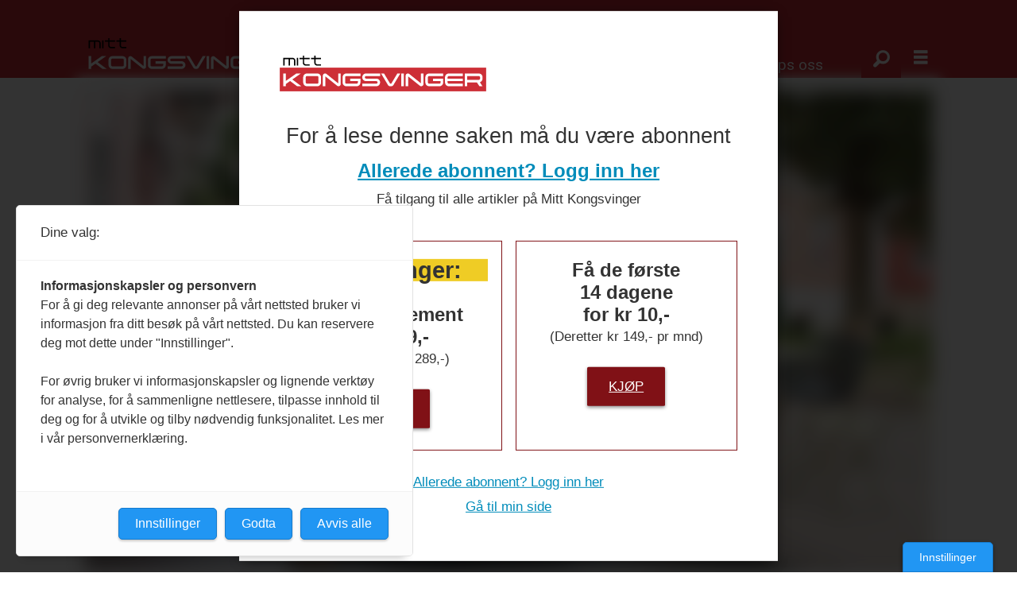

--- FILE ---
content_type: text/html; charset=UTF-8
request_url: https://www.mittkongsvinger.no/helse-sykdom/joachim-26-lever-med-epilepsi--tror-mange-forbinder-det-med-noe-skummelt/713415
body_size: 48652
content:
<!DOCTYPE html>
<html lang="nb-NO" dir="ltr" class="resp_fonts">

    <head>
                
                <script type="module">
                    import { ClientAPI } from '/view-resources/baseview/public/common/ClientAPI/index.js?v=1768293024-L4';
                    window.labClientAPI = new ClientAPI({
                        pageData: {
                            url: 'https://www.mittkongsvinger.no/helse-sykdom/joachim-26-lever-med-epilepsi--tror-mange-forbinder-det-med-noe-skummelt/713415',
                            pageType: 'article',
                            pageId: '713415',
                            section: 'nyheter',
                            title: 'Joachim (26) lever med epilepsi: – Tror mange forbinder det med noe skummelt',
                            seotitle: 'Joachim (26) lever med epilepsi: – Tror mange forbinder det med noe skummelt',
                            sometitle: 'Joachim (26) lever med epilepsi: – Tror mange forbinder det med noe skummelt',
                            description: 'Joachim Olsson er en av 30.000 i Norge med epilepsi. Det er en diagnose man kanskje forbinder med bråe anfall og at man plutselig besvimer. Så svart-hvitt er det ikke.',
                            seodescription: 'Joachim Olsson er en av 30.000 i Norge med epilepsi. Det er en diagnose man kanskje forbinder med bråe anfall og at man plutselig besvimer. Så svart-hvitt er det ikke.',
                            somedescription: 'Joachim Olsson er en av 30.000 i Norge med epilepsi. Det er en diagnose man kanskje forbinder med bråe anfall og at man plutselig besvimer. Så svart-hvitt er det ikke.',
                            device: 'desktop',
                            cmsVersion: '4.2.15',
                            contentLanguage: 'nb-NO',
                            published: '2021-06-25T04:48:15.000Z',
                            tags: ["sykdom", "nyheter", "helse"],
                            bylines: ["Øystein Engh"],
                            site: {
                                domain: 'https://www.mittkongsvinger.no',
                                id: '48',
                                alias: 'mittkongsvinger'
                            }
                            // Todo: Add paywall info ...
                        },
                        debug: false
                    });
                </script>

                <title>Joachim (26) lever med epilepsi: – Tror mange forbinder det med noe skummelt</title>
                <meta name="title" content="Joachim (26) lever med epilepsi: – Tror mange forbinder det med noe skummelt">
                <meta name="description" content="Joachim Olsson er en av 30.000 i Norge med epilepsi. Det er en diagnose man kanskje forbinder med bråe anfall og at man plutselig besvimer. Så svart-hvitt er det ikke.">
                <meta http-equiv="Content-Type" content="text/html; charset=utf-8">
                <link rel="canonical" href="https://www.mittkongsvinger.no/helse-sykdom/joachim-26-lever-med-epilepsi--tror-mange-forbinder-det-med-noe-skummelt/713415">
                <meta name="viewport" content="width=device-width, initial-scale=1">
                
                <meta property="og:type" content="article">
                <meta property="og:title" content="(+) Joachim (26) lever med epilepsi: – Tror mange forbinder det med noe skummelt">
                <meta property="og:description" content="Joachim Olsson er en av 30.000 i Norge med epilepsi. Det er en diagnose man kanskje forbinder med bråe anfall og at man plutselig besvimer. Så svart-hvitt er det ikke.">
                <meta property="article:published_time" content="2021-06-25T04:48:15.000Z">
                <meta property="article:modified_time" content="">
                <meta property="article:author" content="Øystein Engh">
                <meta property="article:tag" content="sykdom">
                <meta property="article:tag" content="nyheter">
                <meta property="article:tag" content="helse">
                <meta property="og:image" content="https://image.mittkongsvinger.no/713420.jpg?imageId=713420&x=0&y=12.142857142857&cropw=100&croph=51.428571428571&panox=0&panoy=12.142857142857&panow=100&panoh=51.428571428571&width=1200&height=683">
                <meta property="og:image:width" content="1200">
                <meta property="og:image:height" content="684">
                <meta name="twitter:card" content="summary_large_image">
                
                <meta name="twitter:title" content="(+) Joachim (26) lever med epilepsi: – Tror mange forbinder det med noe skummelt">
                <meta name="twitter:description" content="Joachim Olsson er en av 30.000 i Norge med epilepsi. Det er en diagnose man kanskje forbinder med bråe anfall og at man plutselig besvimer. Så svart-hvitt er det ikke.">
                <meta name="twitter:image" content="https://image.mittkongsvinger.no/713420.jpg?imageId=713420&x=0&y=12.142857142857&cropw=100&croph=51.428571428571&panox=0&panoy=12.142857142857&panow=100&panoh=51.428571428571&width=1200&height=683">
                <link rel="alternate" type="application/json+oembed" href="https://www.mittkongsvinger.no/helse-sykdom/joachim-26-lever-med-epilepsi--tror-mange-forbinder-det-med-noe-skummelt/713415?lab_viewport=oembed">

                
                
                
                
                <meta property="og:url" content="https://www.mittkongsvinger.no/helse-sykdom/joachim-26-lever-med-epilepsi--tror-mange-forbinder-det-med-noe-skummelt/713415">
                        <link type="image/svg+xml" rel="icon" href="/view-resources/dachser2/public/mittkongsvinger/favicon.svg">
                        <link type="image/png" rel="icon" sizes="32x32" href="/view-resources/dachser2/public/mittkongsvinger/favicon-bg-32x32.png">
                        <link type="image/png" rel="icon" sizes="96x96" href="/view-resources/dachser2/public/mittkongsvinger/favicon-bg-96x96.png">
                        <link type="image/png" rel="apple-touch-icon" sizes="120x120" href="/view-resources/dachser2/public/mittkongsvinger/favicon-bg-120x120.png">
                        <link type="image/png" rel="apple-touch-icon" sizes="180x180" href="/view-resources/dachser2/public/mittkongsvinger/favicon-bg-180x180.png">
                    
                <link rel="stylesheet" href="/view-resources/view/css/grid.css?v=1768293024-L4">
                <link rel="stylesheet" href="/view-resources/view/css/main.css?v=1768293024-L4">
                <link rel="stylesheet" href="/view-resources/view/css/colors.css?v=1768293024-L4">
                <link rel="stylesheet" href="/view-resources/view/css/print.css?v=1768293024-L4" media="print">
                <link rel="stylesheet" href="/view-resources/view/css/foundation-icons/foundation-icons.css?v=1768293024-L4">
                <link rel="stylesheet" href="https://fonts.googleapis.com/css?family=Merriweather:300,300i,400,400i,700,700i,900,900i?v=1768293024-L4">
                <link rel="stylesheet" href="https://fonts.googleapis.com/css?family=Open+Sans:400,400i,600,700?v=1768293024-L4">
                <link rel="stylesheet" href="/view-resources/view/css/site/mittkongsvinger.css?v=1768293024-L4">
                <style data-key="background_colors">
                    .bg-primary-light {background-color: rgba(212,212,212,1);}.bg-primary {background-color: rgba(26,140,204,1);color: #fff;}.bg-primary-dark {background-color: rgba(23,90,128,1);color: #fff;}.bg-secondary-light {background-color: rgba(239,204,37,1);}.bg-secondary {background-color: rgba(205,47,55,1);color: #fff;}.bg-secondary-dark {background-color: rgba(128,17,22,1);color: #fff;}.bg-tertiary-light {background-color: rgba(213,113,118,1);}.bg-tertiary {background-color: rgba(86,186,101,1);}.bg-tertiary-dark {background-color: rgba(255,95,33,1);}.bg-black {background-color: rgb(0, 0, 0);color: #fff;}.bg-white {background-color: rgb(255, 255, 255);}.bg-quaternary {background-color: rgba(40,78,55,1);color: #fff;}@media (max-width: 1023px) { .color_mobile_bg-primary-light {background-color: rgba(212,212,212,1);}}@media (max-width: 1023px) { .color_mobile_bg-primary {background-color: rgba(26,140,204,1);color: #fff;}}@media (max-width: 1023px) { .color_mobile_bg-primary-dark {background-color: rgba(23,90,128,1);color: #fff;}}@media (max-width: 1023px) { .color_mobile_bg-secondary-light {background-color: rgba(239,204,37,1);}}@media (max-width: 1023px) { .color_mobile_bg-secondary {background-color: rgba(205,47,55,1);color: #fff;}}@media (max-width: 1023px) { .color_mobile_bg-secondary-dark {background-color: rgba(128,17,22,1);color: #fff;}}@media (max-width: 1023px) { .color_mobile_bg-tertiary-light {background-color: rgba(213,113,118,1);}}@media (max-width: 1023px) { .color_mobile_bg-tertiary {background-color: rgba(86,186,101,1);}}@media (max-width: 1023px) { .color_mobile_bg-tertiary-dark {background-color: rgba(255,95,33,1);}}@media (max-width: 1023px) { .color_mobile_bg-black {background-color: rgb(0, 0, 0);color: #fff;}}@media (max-width: 1023px) { .color_mobile_bg-white {background-color: rgb(255, 255, 255);}}@media (max-width: 1023px) { .color_mobile_bg-quaternary {background-color: rgba(40,78,55,1);color: #fff;}}
                </style>
                <style data-key="background_colors_opacity">
                    .bg-primary-light.op-bg_20 {background-color: rgba(212, 212, 212, 0.2);}.bg-primary-light.op-bg_40 {background-color: rgba(212, 212, 212, 0.4);}.bg-primary-light.op-bg_60 {background-color: rgba(212, 212, 212, 0.6);}.bg-primary-light.op-bg_80 {background-color: rgba(212, 212, 212, 0.8);}.bg-primary.op-bg_20 {background-color: rgba(26, 140, 204, 0.2);color: #fff;}.bg-primary.op-bg_40 {background-color: rgba(26, 140, 204, 0.4);color: #fff;}.bg-primary.op-bg_60 {background-color: rgba(26, 140, 204, 0.6);color: #fff;}.bg-primary.op-bg_80 {background-color: rgba(26, 140, 204, 0.8);color: #fff;}.bg-primary-dark.op-bg_20 {background-color: rgba(23, 90, 128, 0.2);color: #fff;}.bg-primary-dark.op-bg_40 {background-color: rgba(23, 90, 128, 0.4);color: #fff;}.bg-primary-dark.op-bg_60 {background-color: rgba(23, 90, 128, 0.6);color: #fff;}.bg-primary-dark.op-bg_80 {background-color: rgba(23, 90, 128, 0.8);color: #fff;}.bg-secondary-light.op-bg_20 {background-color: rgba(239, 204, 37, 0.2);}.bg-secondary-light.op-bg_40 {background-color: rgba(239, 204, 37, 0.4);}.bg-secondary-light.op-bg_60 {background-color: rgba(239, 204, 37, 0.6);}.bg-secondary-light.op-bg_80 {background-color: rgba(239, 204, 37, 0.8);}.bg-secondary.op-bg_20 {background-color: rgba(205, 47, 55, 0.2);color: #fff;}.bg-secondary.op-bg_40 {background-color: rgba(205, 47, 55, 0.4);color: #fff;}.bg-secondary.op-bg_60 {background-color: rgba(205, 47, 55, 0.6);color: #fff;}.bg-secondary.op-bg_80 {background-color: rgba(205, 47, 55, 0.8);color: #fff;}.bg-secondary-dark.op-bg_20 {background-color: rgba(128, 17, 22, 0.2);color: #fff;}.bg-secondary-dark.op-bg_40 {background-color: rgba(128, 17, 22, 0.4);color: #fff;}.bg-secondary-dark.op-bg_60 {background-color: rgba(128, 17, 22, 0.6);color: #fff;}.bg-secondary-dark.op-bg_80 {background-color: rgba(128, 17, 22, 0.8);color: #fff;}.bg-tertiary-light.op-bg_20 {background-color: rgba(213, 113, 118, 0.2);}.bg-tertiary-light.op-bg_40 {background-color: rgba(213, 113, 118, 0.4);}.bg-tertiary-light.op-bg_60 {background-color: rgba(213, 113, 118, 0.6);}.bg-tertiary-light.op-bg_80 {background-color: rgba(213, 113, 118, 0.8);}.bg-tertiary.op-bg_20 {background-color: rgba(86, 186, 101, 0.2);}.bg-tertiary.op-bg_40 {background-color: rgba(86, 186, 101, 0.4);}.bg-tertiary.op-bg_60 {background-color: rgba(86, 186, 101, 0.6);}.bg-tertiary.op-bg_80 {background-color: rgba(86, 186, 101, 0.8);}.bg-tertiary-dark.op-bg_20 {background-color: rgba(255, 95, 33, 0.2);}.bg-tertiary-dark.op-bg_40 {background-color: rgba(255, 95, 33, 0.4);}.bg-tertiary-dark.op-bg_60 {background-color: rgba(255, 95, 33, 0.6);}.bg-tertiary-dark.op-bg_80 {background-color: rgba(255, 95, 33, 0.8);}.bg-black.op-bg_20 {background-color: rgba(0, 0, 0, 0.2);color: #fff;}.bg-black.op-bg_40 {background-color: rgba(0, 0, 0, 0.4);color: #fff;}.bg-black.op-bg_60 {background-color: rgba(0, 0, 0, 0.6);color: #fff;}.bg-black.op-bg_80 {background-color: rgba(0, 0, 0, 0.8);color: #fff;}.bg-white.op-bg_20 {background-color: rgba(255, 255, 255, 0.2);}.bg-white.op-bg_40 {background-color: rgba(255, 255, 255, 0.4);}.bg-white.op-bg_60 {background-color: rgba(255, 255, 255, 0.6);}.bg-white.op-bg_80 {background-color: rgba(255, 255, 255, 0.8);}.bg-quaternary.op-bg_20 {background-color: rgba(40, 78, 55, 0.2);color: #fff;}.bg-quaternary.op-bg_40 {background-color: rgba(40, 78, 55, 0.4);color: #fff;}.bg-quaternary.op-bg_60 {background-color: rgba(40, 78, 55, 0.6);color: #fff;}.bg-quaternary.op-bg_80 {background-color: rgba(40, 78, 55, 0.8);color: #fff;}@media (max-width: 1023px) { .color_mobile_bg-primary-light.op-bg_20 {background-color: rgba(212, 212, 212, 0.2);}}@media (max-width: 1023px) { .color_mobile_bg-primary-light.op-bg_40 {background-color: rgba(212, 212, 212, 0.4);}}@media (max-width: 1023px) { .color_mobile_bg-primary-light.op-bg_60 {background-color: rgba(212, 212, 212, 0.6);}}@media (max-width: 1023px) { .color_mobile_bg-primary-light.op-bg_80 {background-color: rgba(212, 212, 212, 0.8);}}@media (max-width: 1023px) { .color_mobile_bg-primary.op-bg_20 {background-color: rgba(26, 140, 204, 0.2);color: #fff;}}@media (max-width: 1023px) { .color_mobile_bg-primary.op-bg_40 {background-color: rgba(26, 140, 204, 0.4);color: #fff;}}@media (max-width: 1023px) { .color_mobile_bg-primary.op-bg_60 {background-color: rgba(26, 140, 204, 0.6);color: #fff;}}@media (max-width: 1023px) { .color_mobile_bg-primary.op-bg_80 {background-color: rgba(26, 140, 204, 0.8);color: #fff;}}@media (max-width: 1023px) { .color_mobile_bg-primary-dark.op-bg_20 {background-color: rgba(23, 90, 128, 0.2);color: #fff;}}@media (max-width: 1023px) { .color_mobile_bg-primary-dark.op-bg_40 {background-color: rgba(23, 90, 128, 0.4);color: #fff;}}@media (max-width: 1023px) { .color_mobile_bg-primary-dark.op-bg_60 {background-color: rgba(23, 90, 128, 0.6);color: #fff;}}@media (max-width: 1023px) { .color_mobile_bg-primary-dark.op-bg_80 {background-color: rgba(23, 90, 128, 0.8);color: #fff;}}@media (max-width: 1023px) { .color_mobile_bg-secondary-light.op-bg_20 {background-color: rgba(239, 204, 37, 0.2);}}@media (max-width: 1023px) { .color_mobile_bg-secondary-light.op-bg_40 {background-color: rgba(239, 204, 37, 0.4);}}@media (max-width: 1023px) { .color_mobile_bg-secondary-light.op-bg_60 {background-color: rgba(239, 204, 37, 0.6);}}@media (max-width: 1023px) { .color_mobile_bg-secondary-light.op-bg_80 {background-color: rgba(239, 204, 37, 0.8);}}@media (max-width: 1023px) { .color_mobile_bg-secondary.op-bg_20 {background-color: rgba(205, 47, 55, 0.2);color: #fff;}}@media (max-width: 1023px) { .color_mobile_bg-secondary.op-bg_40 {background-color: rgba(205, 47, 55, 0.4);color: #fff;}}@media (max-width: 1023px) { .color_mobile_bg-secondary.op-bg_60 {background-color: rgba(205, 47, 55, 0.6);color: #fff;}}@media (max-width: 1023px) { .color_mobile_bg-secondary.op-bg_80 {background-color: rgba(205, 47, 55, 0.8);color: #fff;}}@media (max-width: 1023px) { .color_mobile_bg-secondary-dark.op-bg_20 {background-color: rgba(128, 17, 22, 0.2);color: #fff;}}@media (max-width: 1023px) { .color_mobile_bg-secondary-dark.op-bg_40 {background-color: rgba(128, 17, 22, 0.4);color: #fff;}}@media (max-width: 1023px) { .color_mobile_bg-secondary-dark.op-bg_60 {background-color: rgba(128, 17, 22, 0.6);color: #fff;}}@media (max-width: 1023px) { .color_mobile_bg-secondary-dark.op-bg_80 {background-color: rgba(128, 17, 22, 0.8);color: #fff;}}@media (max-width: 1023px) { .color_mobile_bg-tertiary-light.op-bg_20 {background-color: rgba(213, 113, 118, 0.2);}}@media (max-width: 1023px) { .color_mobile_bg-tertiary-light.op-bg_40 {background-color: rgba(213, 113, 118, 0.4);}}@media (max-width: 1023px) { .color_mobile_bg-tertiary-light.op-bg_60 {background-color: rgba(213, 113, 118, 0.6);}}@media (max-width: 1023px) { .color_mobile_bg-tertiary-light.op-bg_80 {background-color: rgba(213, 113, 118, 0.8);}}@media (max-width: 1023px) { .color_mobile_bg-tertiary.op-bg_20 {background-color: rgba(86, 186, 101, 0.2);}}@media (max-width: 1023px) { .color_mobile_bg-tertiary.op-bg_40 {background-color: rgba(86, 186, 101, 0.4);}}@media (max-width: 1023px) { .color_mobile_bg-tertiary.op-bg_60 {background-color: rgba(86, 186, 101, 0.6);}}@media (max-width: 1023px) { .color_mobile_bg-tertiary.op-bg_80 {background-color: rgba(86, 186, 101, 0.8);}}@media (max-width: 1023px) { .color_mobile_bg-tertiary-dark.op-bg_20 {background-color: rgba(255, 95, 33, 0.2);}}@media (max-width: 1023px) { .color_mobile_bg-tertiary-dark.op-bg_40 {background-color: rgba(255, 95, 33, 0.4);}}@media (max-width: 1023px) { .color_mobile_bg-tertiary-dark.op-bg_60 {background-color: rgba(255, 95, 33, 0.6);}}@media (max-width: 1023px) { .color_mobile_bg-tertiary-dark.op-bg_80 {background-color: rgba(255, 95, 33, 0.8);}}@media (max-width: 1023px) { .color_mobile_bg-black.op-bg_20 {background-color: rgba(0, 0, 0, 0.2);color: #fff;}}@media (max-width: 1023px) { .color_mobile_bg-black.op-bg_40 {background-color: rgba(0, 0, 0, 0.4);color: #fff;}}@media (max-width: 1023px) { .color_mobile_bg-black.op-bg_60 {background-color: rgba(0, 0, 0, 0.6);color: #fff;}}@media (max-width: 1023px) { .color_mobile_bg-black.op-bg_80 {background-color: rgba(0, 0, 0, 0.8);color: #fff;}}@media (max-width: 1023px) { .color_mobile_bg-white.op-bg_20 {background-color: rgba(255, 255, 255, 0.2);}}@media (max-width: 1023px) { .color_mobile_bg-white.op-bg_40 {background-color: rgba(255, 255, 255, 0.4);}}@media (max-width: 1023px) { .color_mobile_bg-white.op-bg_60 {background-color: rgba(255, 255, 255, 0.6);}}@media (max-width: 1023px) { .color_mobile_bg-white.op-bg_80 {background-color: rgba(255, 255, 255, 0.8);}}@media (max-width: 1023px) { .color_mobile_bg-quaternary.op-bg_20 {background-color: rgba(40, 78, 55, 0.2);color: #fff;}}@media (max-width: 1023px) { .color_mobile_bg-quaternary.op-bg_40 {background-color: rgba(40, 78, 55, 0.4);color: #fff;}}@media (max-width: 1023px) { .color_mobile_bg-quaternary.op-bg_60 {background-color: rgba(40, 78, 55, 0.6);color: #fff;}}@media (max-width: 1023px) { .color_mobile_bg-quaternary.op-bg_80 {background-color: rgba(40, 78, 55, 0.8);color: #fff;}}
                </style>
                <style data-key="border_colors">
                    .border-bg-primary-light {border-color: rgba(212,212,212,1) !important;}.border-bg-primary {border-color: rgba(26,140,204,1) !important;}.border-bg-primary-dark {border-color: rgba(23,90,128,1) !important;}.border-bg-secondary-light {border-color: rgba(239,204,37,1) !important;}.border-bg-secondary {border-color: rgba(205,47,55,1) !important;}.border-bg-secondary-dark {border-color: rgba(128,17,22,1) !important;}.border-bg-tertiary-light {border-color: rgba(213,113,118,1) !important;}.border-bg-tertiary {border-color: rgba(86,186,101,1) !important;}.border-bg-tertiary-dark {border-color: rgba(255,95,33,1) !important;}.border-bg-black {border-color: rgb(0, 0, 0) !important;}.border-bg-white {border-color: rgb(255, 255, 255) !important;}.border-bg-quaternary {border-color: rgba(40,78,55,1) !important;}@media (max-width: 1023px) { .mobile_border-bg-primary-light {border-color: rgba(212,212,212,1) !important;}}@media (max-width: 1023px) { .mobile_border-bg-primary {border-color: rgba(26,140,204,1) !important;}}@media (max-width: 1023px) { .mobile_border-bg-primary-dark {border-color: rgba(23,90,128,1) !important;}}@media (max-width: 1023px) { .mobile_border-bg-secondary-light {border-color: rgba(239,204,37,1) !important;}}@media (max-width: 1023px) { .mobile_border-bg-secondary {border-color: rgba(205,47,55,1) !important;}}@media (max-width: 1023px) { .mobile_border-bg-secondary-dark {border-color: rgba(128,17,22,1) !important;}}@media (max-width: 1023px) { .mobile_border-bg-tertiary-light {border-color: rgba(213,113,118,1) !important;}}@media (max-width: 1023px) { .mobile_border-bg-tertiary {border-color: rgba(86,186,101,1) !important;}}@media (max-width: 1023px) { .mobile_border-bg-tertiary-dark {border-color: rgba(255,95,33,1) !important;}}@media (max-width: 1023px) { .mobile_border-bg-black {border-color: rgb(0, 0, 0) !important;}}@media (max-width: 1023px) { .mobile_border-bg-white {border-color: rgb(255, 255, 255) !important;}}@media (max-width: 1023px) { .mobile_border-bg-quaternary {border-color: rgba(40,78,55,1) !important;}}
                </style>
                <style data-key="font_colors">
                    .primary-light {color: rgba(196,193,193,1) !important;}.primary {color: rgba(27,140,204,1) !important;}.primary-dark {color: rgba(23,90,128,1) !important;}.secondary-light {color: rgba(239,204,37,1) !important;}.secondary {color: rgba(205,47,55,1) !important;}.secondary-dark {color: rgba(128,17,22,1) !important;}.black {color: rgb(0, 0, 0) !important;}.white {color: rgb(255, 255, 255) !important;}.tertiary {color: rgba(86,186,101,1) !important;}.tertiary-light {color: rgba(213,113,118,1) !important;}.tertiary-dark {color: rgba(255,95,33,1) !important;}@media (max-width: 1023px) { .color_mobile_primary-light {color: rgba(196,193,193,1) !important;}}@media (max-width: 1023px) { .color_mobile_primary {color: rgba(27,140,204,1) !important;}}@media (max-width: 1023px) { .color_mobile_primary-dark {color: rgba(23,90,128,1) !important;}}@media (max-width: 1023px) { .color_mobile_secondary-light {color: rgba(239,204,37,1) !important;}}@media (max-width: 1023px) { .color_mobile_secondary {color: rgba(205,47,55,1) !important;}}@media (max-width: 1023px) { .color_mobile_secondary-dark {color: rgba(128,17,22,1) !important;}}@media (max-width: 1023px) { .color_mobile_black {color: rgb(0, 0, 0) !important;}}@media (max-width: 1023px) { .color_mobile_white {color: rgb(255, 255, 255) !important;}}@media (max-width: 1023px) { .color_mobile_tertiary {color: rgba(86,186,101,1) !important;}}@media (max-width: 1023px) { .color_mobile_tertiary-light {color: rgba(213,113,118,1) !important;}}@media (max-width: 1023px) { .color_mobile_tertiary-dark {color: rgba(255,95,33,1) !important;}}
                </style>
                <style data-key="image_gradient">
                    .image-gradient-bg-primary-light .img:after {background-image: linear-gradient(to bottom, transparent 50%, rgba(212,212,212,1));content: "";position: absolute;top: 0;left: 0;right: 0;bottom: 0;pointer-events: none;}.image-gradient-bg-primary .img:after {background-image: linear-gradient(to bottom, transparent 50%, rgba(26,140,204,1));content: "";position: absolute;top: 0;left: 0;right: 0;bottom: 0;pointer-events: none;}.image-gradient-bg-primary-dark .img:after {background-image: linear-gradient(to bottom, transparent 50%, rgba(23,90,128,1));content: "";position: absolute;top: 0;left: 0;right: 0;bottom: 0;pointer-events: none;}.image-gradient-bg-secondary-light .img:after {background-image: linear-gradient(to bottom, transparent 50%, rgba(239,204,37,1));content: "";position: absolute;top: 0;left: 0;right: 0;bottom: 0;pointer-events: none;}.image-gradient-bg-secondary .img:after {background-image: linear-gradient(to bottom, transparent 50%, rgba(205,47,55,1));content: "";position: absolute;top: 0;left: 0;right: 0;bottom: 0;pointer-events: none;}.image-gradient-bg-secondary-dark .img:after {background-image: linear-gradient(to bottom, transparent 50%, rgba(128,17,22,1));content: "";position: absolute;top: 0;left: 0;right: 0;bottom: 0;pointer-events: none;}.image-gradient-bg-tertiary-light .img:after {background-image: linear-gradient(to bottom, transparent 50%, rgba(213,113,118,1));content: "";position: absolute;top: 0;left: 0;right: 0;bottom: 0;pointer-events: none;}.image-gradient-bg-tertiary .img:after {background-image: linear-gradient(to bottom, transparent 50%, rgba(86,186,101,1));content: "";position: absolute;top: 0;left: 0;right: 0;bottom: 0;pointer-events: none;}.image-gradient-bg-tertiary-dark .img:after {background-image: linear-gradient(to bottom, transparent 50%, rgba(255,95,33,1));content: "";position: absolute;top: 0;left: 0;right: 0;bottom: 0;pointer-events: none;}.image-gradient-bg-black .img:after {background-image: linear-gradient(to bottom, transparent 50%, rgb(0, 0, 0));content: "";position: absolute;top: 0;left: 0;right: 0;bottom: 0;pointer-events: none;}.image-gradient-bg-white .img:after {background-image: linear-gradient(to bottom, transparent 50%, rgb(255, 255, 255));content: "";position: absolute;top: 0;left: 0;right: 0;bottom: 0;pointer-events: none;}.image-gradient-bg-quaternary .img:after {background-image: linear-gradient(to bottom, transparent 50%, rgba(40,78,55,1));content: "";position: absolute;top: 0;left: 0;right: 0;bottom: 0;pointer-events: none;}@media (max-width: 1023px) { .color_mobile_image-gradient-bg-primary-light .img:after {background-image: linear-gradient(to bottom, transparent 50%, rgba(212,212,212,1));content: "";position: absolute;top: 0;left: 0;right: 0;bottom: 0;pointer-events: none;}}@media (max-width: 1023px) { .color_mobile_image-gradient-bg-primary .img:after {background-image: linear-gradient(to bottom, transparent 50%, rgba(26,140,204,1));content: "";position: absolute;top: 0;left: 0;right: 0;bottom: 0;pointer-events: none;}}@media (max-width: 1023px) { .color_mobile_image-gradient-bg-primary-dark .img:after {background-image: linear-gradient(to bottom, transparent 50%, rgba(23,90,128,1));content: "";position: absolute;top: 0;left: 0;right: 0;bottom: 0;pointer-events: none;}}@media (max-width: 1023px) { .color_mobile_image-gradient-bg-secondary-light .img:after {background-image: linear-gradient(to bottom, transparent 50%, rgba(239,204,37,1));content: "";position: absolute;top: 0;left: 0;right: 0;bottom: 0;pointer-events: none;}}@media (max-width: 1023px) { .color_mobile_image-gradient-bg-secondary .img:after {background-image: linear-gradient(to bottom, transparent 50%, rgba(205,47,55,1));content: "";position: absolute;top: 0;left: 0;right: 0;bottom: 0;pointer-events: none;}}@media (max-width: 1023px) { .color_mobile_image-gradient-bg-secondary-dark .img:after {background-image: linear-gradient(to bottom, transparent 50%, rgba(128,17,22,1));content: "";position: absolute;top: 0;left: 0;right: 0;bottom: 0;pointer-events: none;}}@media (max-width: 1023px) { .color_mobile_image-gradient-bg-tertiary-light .img:after {background-image: linear-gradient(to bottom, transparent 50%, rgba(213,113,118,1));content: "";position: absolute;top: 0;left: 0;right: 0;bottom: 0;pointer-events: none;}}@media (max-width: 1023px) { .color_mobile_image-gradient-bg-tertiary .img:after {background-image: linear-gradient(to bottom, transparent 50%, rgba(86,186,101,1));content: "";position: absolute;top: 0;left: 0;right: 0;bottom: 0;pointer-events: none;}}@media (max-width: 1023px) { .color_mobile_image-gradient-bg-tertiary-dark .img:after {background-image: linear-gradient(to bottom, transparent 50%, rgba(255,95,33,1));content: "";position: absolute;top: 0;left: 0;right: 0;bottom: 0;pointer-events: none;}}@media (max-width: 1023px) { .color_mobile_image-gradient-bg-black .img:after {background-image: linear-gradient(to bottom, transparent 50%, rgb(0, 0, 0));content: "";position: absolute;top: 0;left: 0;right: 0;bottom: 0;pointer-events: none;}}@media (max-width: 1023px) { .color_mobile_image-gradient-bg-white .img:after {background-image: linear-gradient(to bottom, transparent 50%, rgb(255, 255, 255));content: "";position: absolute;top: 0;left: 0;right: 0;bottom: 0;pointer-events: none;}}@media (max-width: 1023px) { .color_mobile_image-gradient-bg-quaternary .img:after {background-image: linear-gradient(to bottom, transparent 50%, rgba(40,78,55,1));content: "";position: absolute;top: 0;left: 0;right: 0;bottom: 0;pointer-events: none;}}.image-gradient-bg-primary-light.image-gradient-left .img:after {background-image: linear-gradient(to left, transparent 50%, rgba(212,212,212,1));}.image-gradient-bg-primary.image-gradient-left .img:after {background-image: linear-gradient(to left, transparent 50%, rgba(26,140,204,1));}.image-gradient-bg-primary-dark.image-gradient-left .img:after {background-image: linear-gradient(to left, transparent 50%, rgba(23,90,128,1));}.image-gradient-bg-secondary-light.image-gradient-left .img:after {background-image: linear-gradient(to left, transparent 50%, rgba(239,204,37,1));}.image-gradient-bg-secondary.image-gradient-left .img:after {background-image: linear-gradient(to left, transparent 50%, rgba(205,47,55,1));}.image-gradient-bg-secondary-dark.image-gradient-left .img:after {background-image: linear-gradient(to left, transparent 50%, rgba(128,17,22,1));}.image-gradient-bg-tertiary-light.image-gradient-left .img:after {background-image: linear-gradient(to left, transparent 50%, rgba(213,113,118,1));}.image-gradient-bg-tertiary.image-gradient-left .img:after {background-image: linear-gradient(to left, transparent 50%, rgba(86,186,101,1));}.image-gradient-bg-tertiary-dark.image-gradient-left .img:after {background-image: linear-gradient(to left, transparent 50%, rgba(255,95,33,1));}.image-gradient-bg-black.image-gradient-left .img:after {background-image: linear-gradient(to left, transparent 50%, rgb(0, 0, 0));}.image-gradient-bg-white.image-gradient-left .img:after {background-image: linear-gradient(to left, transparent 50%, rgb(255, 255, 255));}.image-gradient-bg-quaternary.image-gradient-left .img:after {background-image: linear-gradient(to left, transparent 50%, rgba(40,78,55,1));}@media (max-width: 1023px) { .color_mobile_image-gradient-bg-primary-light.image-gradient-left .img:after {background-image: linear-gradient(to left, transparent 50%, rgba(212,212,212,1));}}@media (max-width: 1023px) { .color_mobile_image-gradient-bg-primary.image-gradient-left .img:after {background-image: linear-gradient(to left, transparent 50%, rgba(26,140,204,1));}}@media (max-width: 1023px) { .color_mobile_image-gradient-bg-primary-dark.image-gradient-left .img:after {background-image: linear-gradient(to left, transparent 50%, rgba(23,90,128,1));}}@media (max-width: 1023px) { .color_mobile_image-gradient-bg-secondary-light.image-gradient-left .img:after {background-image: linear-gradient(to left, transparent 50%, rgba(239,204,37,1));}}@media (max-width: 1023px) { .color_mobile_image-gradient-bg-secondary.image-gradient-left .img:after {background-image: linear-gradient(to left, transparent 50%, rgba(205,47,55,1));}}@media (max-width: 1023px) { .color_mobile_image-gradient-bg-secondary-dark.image-gradient-left .img:after {background-image: linear-gradient(to left, transparent 50%, rgba(128,17,22,1));}}@media (max-width: 1023px) { .color_mobile_image-gradient-bg-tertiary-light.image-gradient-left .img:after {background-image: linear-gradient(to left, transparent 50%, rgba(213,113,118,1));}}@media (max-width: 1023px) { .color_mobile_image-gradient-bg-tertiary.image-gradient-left .img:after {background-image: linear-gradient(to left, transparent 50%, rgba(86,186,101,1));}}@media (max-width: 1023px) { .color_mobile_image-gradient-bg-tertiary-dark.image-gradient-left .img:after {background-image: linear-gradient(to left, transparent 50%, rgba(255,95,33,1));}}@media (max-width: 1023px) { .color_mobile_image-gradient-bg-black.image-gradient-left .img:after {background-image: linear-gradient(to left, transparent 50%, rgb(0, 0, 0));}}@media (max-width: 1023px) { .color_mobile_image-gradient-bg-white.image-gradient-left .img:after {background-image: linear-gradient(to left, transparent 50%, rgb(255, 255, 255));}}@media (max-width: 1023px) { .color_mobile_image-gradient-bg-quaternary.image-gradient-left .img:after {background-image: linear-gradient(to left, transparent 50%, rgba(40,78,55,1));}}.image-gradient-bg-primary-light.image-gradient-right .img:after {background-image: linear-gradient(to right, transparent 50%, rgba(212,212,212,1));}.image-gradient-bg-primary.image-gradient-right .img:after {background-image: linear-gradient(to right, transparent 50%, rgba(26,140,204,1));}.image-gradient-bg-primary-dark.image-gradient-right .img:after {background-image: linear-gradient(to right, transparent 50%, rgba(23,90,128,1));}.image-gradient-bg-secondary-light.image-gradient-right .img:after {background-image: linear-gradient(to right, transparent 50%, rgba(239,204,37,1));}.image-gradient-bg-secondary.image-gradient-right .img:after {background-image: linear-gradient(to right, transparent 50%, rgba(205,47,55,1));}.image-gradient-bg-secondary-dark.image-gradient-right .img:after {background-image: linear-gradient(to right, transparent 50%, rgba(128,17,22,1));}.image-gradient-bg-tertiary-light.image-gradient-right .img:after {background-image: linear-gradient(to right, transparent 50%, rgba(213,113,118,1));}.image-gradient-bg-tertiary.image-gradient-right .img:after {background-image: linear-gradient(to right, transparent 50%, rgba(86,186,101,1));}.image-gradient-bg-tertiary-dark.image-gradient-right .img:after {background-image: linear-gradient(to right, transparent 50%, rgba(255,95,33,1));}.image-gradient-bg-black.image-gradient-right .img:after {background-image: linear-gradient(to right, transparent 50%, rgb(0, 0, 0));}.image-gradient-bg-white.image-gradient-right .img:after {background-image: linear-gradient(to right, transparent 50%, rgb(255, 255, 255));}.image-gradient-bg-quaternary.image-gradient-right .img:after {background-image: linear-gradient(to right, transparent 50%, rgba(40,78,55,1));}@media (max-width: 1023px) { .color_mobile_image-gradient-bg-primary-light.image-gradient-right .img:after {background-image: linear-gradient(to right, transparent 50%, rgba(212,212,212,1));}}@media (max-width: 1023px) { .color_mobile_image-gradient-bg-primary.image-gradient-right .img:after {background-image: linear-gradient(to right, transparent 50%, rgba(26,140,204,1));}}@media (max-width: 1023px) { .color_mobile_image-gradient-bg-primary-dark.image-gradient-right .img:after {background-image: linear-gradient(to right, transparent 50%, rgba(23,90,128,1));}}@media (max-width: 1023px) { .color_mobile_image-gradient-bg-secondary-light.image-gradient-right .img:after {background-image: linear-gradient(to right, transparent 50%, rgba(239,204,37,1));}}@media (max-width: 1023px) { .color_mobile_image-gradient-bg-secondary.image-gradient-right .img:after {background-image: linear-gradient(to right, transparent 50%, rgba(205,47,55,1));}}@media (max-width: 1023px) { .color_mobile_image-gradient-bg-secondary-dark.image-gradient-right .img:after {background-image: linear-gradient(to right, transparent 50%, rgba(128,17,22,1));}}@media (max-width: 1023px) { .color_mobile_image-gradient-bg-tertiary-light.image-gradient-right .img:after {background-image: linear-gradient(to right, transparent 50%, rgba(213,113,118,1));}}@media (max-width: 1023px) { .color_mobile_image-gradient-bg-tertiary.image-gradient-right .img:after {background-image: linear-gradient(to right, transparent 50%, rgba(86,186,101,1));}}@media (max-width: 1023px) { .color_mobile_image-gradient-bg-tertiary-dark.image-gradient-right .img:after {background-image: linear-gradient(to right, transparent 50%, rgba(255,95,33,1));}}@media (max-width: 1023px) { .color_mobile_image-gradient-bg-black.image-gradient-right .img:after {background-image: linear-gradient(to right, transparent 50%, rgb(0, 0, 0));}}@media (max-width: 1023px) { .color_mobile_image-gradient-bg-white.image-gradient-right .img:after {background-image: linear-gradient(to right, transparent 50%, rgb(255, 255, 255));}}@media (max-width: 1023px) { .color_mobile_image-gradient-bg-quaternary.image-gradient-right .img:after {background-image: linear-gradient(to right, transparent 50%, rgba(40,78,55,1));}}.image-gradient-bg-primary-light.image-gradient-top .img:after {background-image: linear-gradient(to top, transparent 50%, rgba(212,212,212,1));}.image-gradient-bg-primary.image-gradient-top .img:after {background-image: linear-gradient(to top, transparent 50%, rgba(26,140,204,1));}.image-gradient-bg-primary-dark.image-gradient-top .img:after {background-image: linear-gradient(to top, transparent 50%, rgba(23,90,128,1));}.image-gradient-bg-secondary-light.image-gradient-top .img:after {background-image: linear-gradient(to top, transparent 50%, rgba(239,204,37,1));}.image-gradient-bg-secondary.image-gradient-top .img:after {background-image: linear-gradient(to top, transparent 50%, rgba(205,47,55,1));}.image-gradient-bg-secondary-dark.image-gradient-top .img:after {background-image: linear-gradient(to top, transparent 50%, rgba(128,17,22,1));}.image-gradient-bg-tertiary-light.image-gradient-top .img:after {background-image: linear-gradient(to top, transparent 50%, rgba(213,113,118,1));}.image-gradient-bg-tertiary.image-gradient-top .img:after {background-image: linear-gradient(to top, transparent 50%, rgba(86,186,101,1));}.image-gradient-bg-tertiary-dark.image-gradient-top .img:after {background-image: linear-gradient(to top, transparent 50%, rgba(255,95,33,1));}.image-gradient-bg-black.image-gradient-top .img:after {background-image: linear-gradient(to top, transparent 50%, rgb(0, 0, 0));}.image-gradient-bg-white.image-gradient-top .img:after {background-image: linear-gradient(to top, transparent 50%, rgb(255, 255, 255));}.image-gradient-bg-quaternary.image-gradient-top .img:after {background-image: linear-gradient(to top, transparent 50%, rgba(40,78,55,1));}@media (max-width: 1023px) { .color_mobile_image-gradient-bg-primary-light.image-gradient-top .img:after {background-image: linear-gradient(to top, transparent 50%, rgba(212,212,212,1));}}@media (max-width: 1023px) { .color_mobile_image-gradient-bg-primary.image-gradient-top .img:after {background-image: linear-gradient(to top, transparent 50%, rgba(26,140,204,1));}}@media (max-width: 1023px) { .color_mobile_image-gradient-bg-primary-dark.image-gradient-top .img:after {background-image: linear-gradient(to top, transparent 50%, rgba(23,90,128,1));}}@media (max-width: 1023px) { .color_mobile_image-gradient-bg-secondary-light.image-gradient-top .img:after {background-image: linear-gradient(to top, transparent 50%, rgba(239,204,37,1));}}@media (max-width: 1023px) { .color_mobile_image-gradient-bg-secondary.image-gradient-top .img:after {background-image: linear-gradient(to top, transparent 50%, rgba(205,47,55,1));}}@media (max-width: 1023px) { .color_mobile_image-gradient-bg-secondary-dark.image-gradient-top .img:after {background-image: linear-gradient(to top, transparent 50%, rgba(128,17,22,1));}}@media (max-width: 1023px) { .color_mobile_image-gradient-bg-tertiary-light.image-gradient-top .img:after {background-image: linear-gradient(to top, transparent 50%, rgba(213,113,118,1));}}@media (max-width: 1023px) { .color_mobile_image-gradient-bg-tertiary.image-gradient-top .img:after {background-image: linear-gradient(to top, transparent 50%, rgba(86,186,101,1));}}@media (max-width: 1023px) { .color_mobile_image-gradient-bg-tertiary-dark.image-gradient-top .img:after {background-image: linear-gradient(to top, transparent 50%, rgba(255,95,33,1));}}@media (max-width: 1023px) { .color_mobile_image-gradient-bg-black.image-gradient-top .img:after {background-image: linear-gradient(to top, transparent 50%, rgb(0, 0, 0));}}@media (max-width: 1023px) { .color_mobile_image-gradient-bg-white.image-gradient-top .img:after {background-image: linear-gradient(to top, transparent 50%, rgb(255, 255, 255));}}@media (max-width: 1023px) { .color_mobile_image-gradient-bg-quaternary.image-gradient-top .img:after {background-image: linear-gradient(to top, transparent 50%, rgba(40,78,55,1));}}
                </style>
                <style data-key="custom_css_variables">
                :root {
                    --lab_page_width: 1088px;
                    --lab_columns_gutter: 11px;
                    --space-top: ;
                    --space-top-adnuntiusAd: 120;
                }

                @media(max-width: 767px) {
                    :root {
                        --lab_columns_gutter: 10px;
                    }
                }

                @media(min-width: 767px) {
                    :root {
                    }
                }
                </style>
<script src="/view-resources/public/common/JWTCookie.js?v=1768293024-L4"></script>
<script src="/view-resources/public/common/Paywall.js?v=1768293024-L4"></script>
                <script>
                window.Dac = window.Dac || {};
                (function () {
                    if (navigator) {
                        window.Dac.clientData = {
                            language: navigator.language,
                            userAgent: navigator.userAgent,
                            innerWidth: window.innerWidth,
                            innerHeight: window.innerHeight,
                            deviceByMediaQuery: getDeviceByMediaQuery(),
                            labDevice: 'desktop', // Device from labrador
                            device: 'desktop', // Device from varnish
                            paywall: {
                                isAuthenticated: isPaywallAuthenticated(),
                                toggleAuthenticatedContent: toggleAuthenticatedContent,
                                requiredProducts: [],
                            },
                            page: {
                                id: '713415',
                                extId: ''
                            },
                            siteAlias: 'mittkongsvinger',
                            debug: window.location.href.includes('debug=1')
                        };
                        function getDeviceByMediaQuery() {
                            if (window.matchMedia('(max-width: 767px)').matches) return 'mobile';
                            if (window.matchMedia('(max-width: 1023px)').matches) return 'tablet';
                            return 'desktop';
                        }

                        function isPaywallAuthenticated() {
                            if (window.Dac && window.Dac.JWTCookie) {
                                var JWTCookie = new Dac.JWTCookie({ debug: false });
                                return JWTCookie.isAuthenticated();
                            }
                            return false;
                        }

                        function toggleAuthenticatedContent(settings) {
                            if (!window.Dac || !window.Dac.Paywall) {
                                return;
                            }
                            var Paywall = new Dac.Paywall();
                            var updateDOM = Paywall.updateDOM;

                            if(settings && settings.displayUserName) {
                                var userName = Paywall.getUserName().then((userName) => {
                                    updateDOM(userName !== false, userName, settings.optionalGreetingText);
                                });
                            } else {
                                updateDOM(window.Dac.clientData.paywall.isAuthenticated);
                            }
                        }
                    }
                }());
                </script>

                    <script type="module" src="/view-resources/baseview/public/common/baseview/moduleHandlers.js?v=1768293024-L4" data-cookieconsent="ignore"></script>
<script src="https://t.atmng.io/ask_media/nB46Te2G-.prod.js" async></script>

                            <script>
                                var adn_kv = adn_kv || [];
                                adn_kv.push({ "tags": ["sykdom", "nyheter", "helse"] });

                                var handleAsTablet = (Dac.clientData.device === 'tablet' || Dac.clientData.innerWidth < 1316);
                                var adUnits = [];
                                if (!(handleAsTablet && '' === 'true')) {
                                    adUnits.push('00000000000ba249');
                                }
                                if (!(handleAsTablet && '' === 'true')) {
                                    adUnits.push('00000000000ba262');
                                }
                                if (!(handleAsTablet && 'true' === 'true')) {
                                    adUnits.push('00000000000ba215');
                                }
                                if (!(handleAsTablet && 'true' === 'true')) {
                                    adUnits.push('00000000000ba216');
                                }
                                if (!(handleAsTablet && 'true' === 'true')) {
                                    adUnits.push('00000000000ba21a');
                                }
                                if (!(handleAsTablet && 'true' === 'true')) {
                                    adUnits.push('00000000000ba218');
                                }
                                if (!(handleAsTablet && 'true' === 'true')) {
                                    adUnits.push('00000000000c6a27');
                                }
                                if (!(handleAsTablet && 'true' === 'true')) {
                                    adUnits.push('00000000000c6a26');
                                }
                                if (!(handleAsTablet && 'true' === 'true')) {
                                    adUnits.push('00000000000c79e5');
                                }
                                if (!(handleAsTablet && 'true' === 'true')) {
                                    adUnits.push('00000000000c79e3');
                                }
                                if (!(handleAsTablet && '' === 'true')) {
                                    adUnits.push('00000000003de8e6');
                                }

                                var adnMeta = {
                                    kv: adn_kv,
                                    adUnits: adUnits
                                }

                            </script>
                <link href="https://fonts.googleapis.com/css?family=Roboto:300,300i,400,400i,700,700i,900,900i&display=swap" rel="stylesheet" >
                <style id="dachser-vieweditor-styles">
                    .font-Roboto { font-family: "Roboto" !important; }
                    .font-Roboto.font-weight-light { font-weight: 300 !important; }
                    .font-Roboto.font-weight-normal { font-weight: normal !important; }
                    .font-Roboto.font-weight-bold { font-weight: 700 !important; }
                    .font-Roboto.font-weight-black { font-weight: 900 !important; }
                </style>
                <style id="css_variables"></style>
                <script>
                    window.dachserData = {
                        _data: {},
                        _instances: {},
                        get: function(key) {
                            return dachserData._data[key] || null;
                        },
                        set: function(key, value) {
                            dachserData._data[key] = value;
                        },
                        push: function(key, value) {
                            if (!dachserData._data[key]) {
                                dachserData._data[key] = [];
                            }
                            dachserData._data[key].push(value);
                        },
                        setInstance: function(key, identifier, instance) {
                            if (!dachserData._instances[key]) {
                                dachserData._instances[key] = {};
                            }
                            dachserData._instances[key][identifier] = instance;
                        },
                        getInstance: function(key, identifier) {
                            return dachserData._instances[key] ? dachserData._instances[key][identifier] || null : null;
                        },
                        reflow: () => {}
                    };
                </script>
                

                <script type="application/ld+json">
                [{"@context":"http://schema.org","@type":"WebSite","name":"Mitt Kongsvinger","url":"https://www.mittkongsvinger.no"},{"@context":"https://schema.org","@type":"NewsArticle","headline":"Joachim (26) lever med epilepsi: – Tror mange forbinder det med noe skummelt","description":"Joachim Olsson er en av 30.000 i Norge med epilepsi. Det er en diagnose man kanskje forbinder med bråe anfall og at man plutselig besvimer. Så svart-hvitt er det ikke.","mainEntityOfPage":{"@id":"https://www.mittkongsvinger.no/helse-sykdom/joachim-26-lever-med-epilepsi--tror-mange-forbinder-det-med-noe-skummelt/713415"},"availableLanguage":[{"@type":"Language","alternateName":"nb-NO"}],"image":["https://image.mittkongsvinger.no/?imageId=713420&width=1200","https://image.mittkongsvinger.no/?imageId=713514&width=1200"],"keywords":"sykdom, nyheter, helse","author":[{"@type":"Person","name":"Øystein Engh","email":"oe@mittkongsvinger.no"}],"publisher":{"@type":"Organization","name":"Mitt Kongsvinger","logo":{"@type":"ImageObject","url":"/view-resources/dachser2/public/mittkongsvinger/logo.svg"}},"datePublished":"2021-06-25T04:48:15.000Z","isAccessibleForFree":true,"hasPart":{"@type":"WebPageElement","isAccessibleForFree":false,"cssSelector":".teaserContent"}}]
                </script>                
                
                
                



        <meta property="article:section" content="nyheter">
<script>
var k5aMeta = { "paid": 1, "paywall": (Dac.clientData.paywall.isAuthenticated ? "open" : "hard"), "author": ["Øystein Engh"], "tag": ["sykdom", "nyheter", "helse"], "title": "Joachim (26) lever med epilepsi: – Tror mange forbinder det med noe skummelt", "teasertitle": "Joachim (26) lever med epilepsi: – Tror mange forbinder det med noe skummelt", "kicker": "", "url": "https://www.mittkongsvinger.no/a/713415", "login": (Dac.clientData.paywall.isAuthenticated ? 1 : 0), "subscriber": (Dac.clientData.paywall.isAuthenticated ? 1 : 0), "subscriberId": (Dac.clientData.subscriberId ? `"${ Dac.clientData.subscriberId }"` : "") };
</script>
                <script src="//cl.k5a.io/6156b8c81b4d741e051f44c2.js" async></script>

                <script src="//cl.k5a.io/60ae49163984713a036f5c02.js" async></script>

        <style>
            :root {
                
                
            }
        </style>
        
        
    </head>

    <body class="l4 article site_mittkongsvinger section_nyheter blur-content has-paywall"
        
        
        >

        
        <script>
        document.addEventListener("DOMContentLoaded", (event) => {
            setScrollbarWidth();
            window.addEventListener('resize', setScrollbarWidth);
        });
        function setScrollbarWidth() {
            const root = document.querySelector(':root');
            const width = (window.innerWidth - document.body.offsetWidth < 21) ? window.innerWidth - document.body.offsetWidth : 15;
            root.style.setProperty('--lab-scrollbar-width', `${ width }px`);
        }
        </script>

        
        <a href="#main" class="skip-link">Jump to main content</a>

        <header class="page customHeader">
    <div class="row">
    <a class="logo" href="&#x2F;&#x2F;mittkongsvinger.no">
    <img src="/view-resources/dachser2/public/mittkongsvinger/logo.svg" 
        
         width="260"  
        
    />
    </a>
        
        <div class="dac-hidden-desktop-down">
<nav class="navigation mainMenu">
	<ul>
		<li class="">
			<a href="/nyheter" target="_self" >Nyheter</a>
		</li>
		<li class="">
			<a href="/sport" target="_self" >Sport</a>
		</li>
		<li class="">
			<a href="/kultur" target="_self" >Kultur</a>
		</li>
		<li class="">
			<a href="/abonnement" target="_self" >Abonnement</a>
		</li>
		<li class="">
			<a href="https://kalender.mittkongsvinger.no/events" target="_blank" >Hva skjer?</a>
		</li>
		<li class="">
			<a href="/tips" target="_self" >Tips oss</a>
		</li>
	</ul>
</nav>        </div>

        <div class="buttons">
            <div id="search" class="tab search-container">
                <label class="navigator search fi-magnifying-glass"></label>
                <form class="search-form" action="/cse" method="get">
                    <input type="text" name="q" placeholder="Søk...">
                </form>
            </div>
            <div id="hamburger" class="tab">
                <span class="fi-list navigator"></span>
                <div class="hamburger-wrapper">
                    <div class="hamburger-content">
                        <div class="mobile dac-hidden-desktop-up">
<nav class="navigation mainMenu">
	<ul>
		<li class="">
			<a href="/nyheter" target="_self" >Nyheter</a>
		</li>
		<li class="">
			<a href="/sport" target="_self" >Sport</a>
		</li>
		<li class="">
			<a href="/kultur" target="_self" >Kultur</a>
		</li>
		<li class="">
			<a href="/abonnement" target="_self" >Abonnement</a>
		</li>
		<li class="">
			<a href="https://kalender.mittkongsvinger.no/events" target="_blank" >Hva skjer?</a>
		</li>
		<li class="">
			<a href="/tips" target="_self" >Tips oss</a>
		</li>
	</ul>
</nav>                        </div>

<nav class="navigation dropdownMenu">
	<ul>
		<li class="">
			<a href="/annonser" target="_self" >Annonser</a>
		</li>
		<li class="">
			<a href="/kontakt" target="_self" >Kontakt</a>
		</li>
		<li class="">
			<a href="/om" target="_self" >Om oss</a>
		</li>
	</ul>
</nav>                    </div>
                </div>
            </div>
        </div>
    </div>
</header>

<script type="text/javascript">
    (function () {
        window.dachserData.push('tabnavigation', {
            selector: 'body',
            tabsSelector: '.tab',
            navigationSelector: '.navigator',
            canCloseTabs: true,
            onNavigate(previous, current) {
                if (previous) {
                    if ('hamburger' === previous.tab.id) {
                        previous.navigator.classList.add('fi-list');
                        previous.navigator.classList.remove('fi-x');
                    } else if ('search' === previous.tab.id) {
                        previous.navigator.classList.add('fi-magnifying-glass');
                        previous.navigator.classList.remove('fi-x');
                    }
                }
                if (current) {
                    if ('hamburger' === current.tab.id) {
                        current.navigator.classList.remove('fi-list');
                        current.navigator.classList.add('fi-x');
                    } else if ('search' === current.tab.id) {
                        current.navigator.classList.remove('fi-magnifying-glass');
                        current.navigator.classList.add('fi-x');
                    }
                }
            }
        });
    }());
</script>
        

        
                

        <div class="paywallTeaser column ">
    <div class="inner">
        <div class="header">
            <h3 class="lab-paywall-teaser-title"><img src="/view-resources/dachser2/public/mittkongsvinger/logo.svg" style="width: 260px; margin: 0 0 0.5rem;"><br>For å lese denne saken må du være abonnent</h3>
            <h4><a class="login" href="https://api.mittkongsvinger.no/paywall/update?&siteAlias=mittkongsvinger&&siteId=48&contentUrl=https%3A%2F%2Fwww.mittkongsvinger.no%2Fhelse-sykdom%2Fjoachim-26-lever-med-epilepsi--tror-mange-forbinder-det-med-noe-skummelt%2F713415">Allerede abonnent? Logg inn her</a></h4>
            <p class="lab-paywall-teaser-header-description">Få tilgang til alle artikler på Mitt Kongsvinger</p>
        </div>
            <div class="sales-pitch">
                <div class="sales-pitch-content-wrapper">
                    <h4 class="sales-pitch-title " style=""></h4>
                    <div class="sales-pitch-content " style="">
                        
                    </div>
                </div>
            </div>        <div class="offers">
            <div style="" class="offer ">
                <h4 class="lab-paywall-teaser-offer-title"><div style="background-color:#efcc25;font-size:120%">Spar penger:</div><br/>Årsabonnement<br/>kr 1499,-<br/><p style="font-weight:normal;font-size:70%;">(Du sparer kr 289,-)</p></h4>
                
                
                <p>
                    <a style="" class="lab-paywall-teaser-offer-button" href="https://api.mittkongsvinger.no/paywall/order?providerUrl=https%3A%2F%2Fmittkongsvinger-s4.azurewebsites.net%2Fcheckout%3Fjourney%3Dorder-address%26templatePackageId%3De9ded1ef-ce28-4105-9220-eae766743d5b%26source%3D&siteAlias=mittkongsvinger&&siteId=48&contentUrl=https%3A%2F%2Fwww.mittkongsvinger.no%2Fhelse-sykdom%2Fjoachim-26-lever-med-epilepsi--tror-mange-forbinder-det-med-noe-skummelt%2F713415">Kjøp</a>
                </p>
                
            </div>
            <div style="" class="offer ">
                <h4 class="lab-paywall-teaser-offer-title">Få de første<br/>14 dagene<br/>for kr 10,-<br/><p style="font-weight:normal;font-size:70%;">(Deretter kr 149,- pr mnd)</p></h4>
                
                
                <p>
                    <a style="" class="lab-paywall-teaser-offer-button" href="https://api.mittkongsvinger.no/paywall/order?providerUrl=https%3A%2F%2Fmittkongsvinger-s4.azurewebsites.net%2Fcheckout%3Fjourney%3Dorder-address%26templatePackageId%3D0726b90e-d5ce-491a-a91b-633422534662%26source%3D&siteAlias=mittkongsvinger&&siteId=48&contentUrl=https%3A%2F%2Fwww.mittkongsvinger.no%2Fhelse-sykdom%2Fjoachim-26-lever-med-epilepsi--tror-mange-forbinder-det-med-noe-skummelt%2F713415">Kjøp</a>
                </p>
                
            </div>
        </div>

        <div class="offersDescription">
            
        </div>

        <div class="nav">
            <p><a class="login" href="https://api.mittkongsvinger.no/paywall/update?&siteAlias=mittkongsvinger&&siteId=48&contentUrl=https%3A%2F%2Fwww.mittkongsvinger.no%2Fhelse-sykdom%2Fjoachim-26-lever-med-epilepsi--tror-mange-forbinder-det-med-noe-skummelt%2F713415">Allerede abonnent? Logg inn her</a></p>
            <p><a class="login" href="https://api.mittkongsvinger.no/paywall/update?&siteAlias=mittkongsvinger&&siteId=48&contentUrl=https%3A%2F%2Fwww.mittkongsvinger.no%2Fhelse-sykdom%2Fjoachim-26-lever-med-epilepsi--tror-mange-forbinder-det-med-noe-skummelt%2F713415"></a></p>
            <p><a class="login" href="https://api.mittkongsvinger.no/paywall/mypage?&siteAlias=mittkongsvinger&&siteId=48&contentUrl=https%3A%2F%2Fwww.mittkongsvinger.no%2Fhelse-sykdom%2Fjoachim-26-lever-med-epilepsi--tror-mange-forbinder-det-med-noe-skummelt%2F713415">Gå til min side</a></p>
        </div>
    </div>
</div>


        <section id="mainArticleSection" class="main article">
            <div data-element-guid="ef6e0c5f-8b1d-4b5d-bd1a-b71fac402f6a" class="placeholder placement-top">

<div class="column adnuntius-ad small-12 large-12 display-label" style="" data-element-guid="efab1c76-64e7-4fc8-a730-7d87093520d2">
    <div id="adn-00000000000ba249" style="display:none;" class="adnuntius-ad-content">
        <span class="ad-label">Annonse</span>
    </div>
</div>


</div>
            <main class="pageWidth">
                <article class=" "
                    
                >

                    <section class="main article k5a-article" id="main">

                            <div></div>
<script>
(function() {
    let windowUrl = window.location.href;
    windowUrl = windowUrl.substring(windowUrl.indexOf('?') + 1);
    let messageElement = document.querySelector('.shareableMessage');
    if (windowUrl && windowUrl.includes('code') && windowUrl.includes('expires')) {
        messageElement.style.display = 'block';
    } 
})();
</script>


                        <div data-element-guid="ed7564dd-35e8-4793-bd4b-edd112154335" class="articleHeader column hasCaption">

    




    <div class="media">
            
            <figure data-element-guid="705d38d9-6cc1-47ab-aad4-fe572d13fdde" class="headerImage">
    <div class="img fullwidthTarget">
        <picture>
            <source srcset="https://image.mittkongsvinger.no/713420.webp?imageId=713420&x=0.00&y=11.98&cropw=100.00&croph=85.71&width=2080&height=1190&format=webp" 
                width="1040"
                height="595"
                media="(min-width: 768px)"
                type="image/webp">    
            <source srcset="https://image.mittkongsvinger.no/713420.webp?imageId=713420&x=0.00&y=11.98&cropw=100.00&croph=85.71&width=2080&height=1190&format=jpg" 
                width="1040"
                height="595"
                media="(min-width: 768px)"
                type="image/jpeg">    
            <source srcset="https://image.mittkongsvinger.no/713420.webp?imageId=713420&x=0.00&y=11.98&cropw=100.00&croph=85.71&width=944&height=540&format=webp" 
                width="472"
                height="270"
                media="(max-width: 767px)"
                type="image/webp">    
            <source srcset="https://image.mittkongsvinger.no/713420.webp?imageId=713420&x=0.00&y=11.98&cropw=100.00&croph=85.71&width=944&height=540&format=jpg" 
                width="472"
                height="270"
                media="(max-width: 767px)"
                type="image/jpeg">    
            <img src="https://image.mittkongsvinger.no/713420.webp?imageId=713420&x=0.00&y=11.98&cropw=100.00&croph=85.71&width=944&height=540&format=jpg"
                width="472"
                height="270"
                title="Joachim Olsson er en av mange med epilepsi i Norge. Det er en diagnose med mange individuelle forskjeller, som er noe han ønsker mer bevissthet rundt."
                alt="" 
                
                style=""    
                >
        </picture>        
        
    </div>
    
</figure>

            
            
            
            
            
            
            
            
            
            
            
        <div class="floatingText"></div>
    </div>


    <div class="caption " data-showmore="Vis mer">
        <figcaption itemprop="caption" class="">Joachim Olsson er en av mange med epilepsi i Norge. Det er en diagnose med mange individuelle forskjeller, som er noe han ønsker mer bevissthet rundt.</figcaption>
        <figcaption itemprop="author" class="" data-byline-prefix="">Foto: Øystein Engh</figcaption>
    </div>



    <h1 class="headline mainTitle t55 tm32 font-weight-bold m-font-weight-bold" style="">Joachim (26) lever med epilepsi: – Tror mange forbinder det med noe skummelt</h1>
    <h2 class="subtitle " style="">Joachim Olsson er en av 30.000 i Norge med epilepsi. Det er en diagnose man kanskje forbinder med bråe anfall og at man plutselig besvimer. Så svart-hvitt er det ikke.</h2>



        <div data-element-guid="e751b3ab-1273-438b-949a-af8bc432763f" class="meta">
    

    <div class="bylines">
        <div data-element-guid="0f831adf-a0ff-4f1a-b00a-6869d08ea419" class="byline column" itemscope itemtype="http://schema.org/Person">
    
    <div class="content">
            
        <address class="name">
                <a rel="author" itemprop="url" href="mailto:oe@mittkongsvinger.no">
                <span class="lab-hidden-byline-name" itemprop="name">Øystein Engh</span>
                    <span class="firstname ">Øystein</span>
                    <span class="lastname ">Engh</span>
                </a>

                <span class="lab-hidden-byline-name" itemprop="name">Øystein Engh</span>
                    <span class="description ">Journalist, Mitt Kongsvinger</span>
        </address>
    </div>
</div>

        
    </div>
    
    <div class="dates">
    
        <span class="dateGroup datePublished">
            <span class="dateLabel">Publisert</span>
            <time datetime="2021-06-25T04:48:15.000Z" title="Publisert 25.06.2021 - 06:48">25.06.2021 - 06:48</time>
        </span>
    </div>


    <div class="social">
            <a target="_blank" href="https://www.facebook.com/sharer.php?u=https%3A%2F%2Fwww.mittkongsvinger.no%2Fhelse-sykdom%2Fjoachim-26-lever-med-epilepsi--tror-mange-forbinder-det-med-noe-skummelt%2F713415" class="fi-social-facebook" aria-label="Del på Facebook"></a>
            <a target="_blank" href="https://twitter.com/intent/tweet?url=https%3A%2F%2Fwww.mittkongsvinger.no%2Fhelse-sykdom%2Fjoachim-26-lever-med-epilepsi--tror-mange-forbinder-det-med-noe-skummelt%2F713415" class="fi-social-twitter" aria-label="Del på X (Twitter)"></a>
            <a target="_blank" href="mailto:?subject=Joachim%20(26)%20lever%20med%20epilepsi%3A%20%E2%80%93%20Tror%20mange%20forbinder%20det%20med%20noe%20skummelt&body=Joachim%20Olsson%20er%20en%20av%2030.000%20i%20Norge%20med%20epilepsi.%20Det%20er%20en%20diagnose%20man%20kanskje%20forbinder%20med%20br%C3%A5e%20anfall%20og%20at%20man%20plutselig%20besvimer.%20S%C3%A5%20svart-hvitt%20er%20det%20ikke.%0Dhttps%3A%2F%2Fwww.mittkongsvinger.no%2Fhelse-sykdom%2Fjoachim-26-lever-med-epilepsi--tror-mange-forbinder-det-med-noe-skummelt%2F713415" class="fi-mail" aria-label="Del via e-mail"></a>
    </div>



</div>

</div>


                        

                        
                        


                        

                        <div data-element-guid="e751b3ab-1273-438b-949a-af8bc432763f" class="bodytext large-12 small-12 medium-12 teaserContent">
    
    

    

    

    
</div>


                        


                        
<div data-element-guid="e751b3ab-1273-438b-949a-af8bc432763f" class="column articleFooter">
    <span class="tags">
        <a href="/tag/sykdom">sykdom</a>
        <a href="/tag/nyheter">nyheter</a>
        <a href="/tag/helse">helse</a>
    </span>
    
</div>


                        <div class="row social">
                            <div class="column large-12 small-12">
                                    <a target="_blank" href="https://www.facebook.com/sharer.php?u=https%3A%2F%2Fwww.mittkongsvinger.no%2Fhelse-sykdom%2Fjoachim-26-lever-med-epilepsi--tror-mange-forbinder-det-med-noe-skummelt%2F713415" class="fi-social-facebook" aria-label="Del på Facebook"></a>
                                    <a target="_blank" href="https://twitter.com/intent/tweet?url=https%3A%2F%2Fwww.mittkongsvinger.no%2Fhelse-sykdom%2Fjoachim-26-lever-med-epilepsi--tror-mange-forbinder-det-med-noe-skummelt%2F713415" class="fi-social-twitter" aria-label="Del på X (Twitter)"></a>
                                    <a target="_blank" href="mailto:?subject=Joachim%20(26)%20lever%20med%20epilepsi%3A%20%E2%80%93%20Tror%20mange%20forbinder%20det%20med%20noe%20skummelt&body=Joachim%20Olsson%20er%20en%20av%2030.000%20i%20Norge%20med%20epilepsi.%20Det%20er%20en%20diagnose%20man%20kanskje%20forbinder%20med%20br%C3%A5e%20anfall%20og%20at%20man%20plutselig%20besvimer.%20S%C3%A5%20svart-hvitt%20er%20det%20ikke.%0Dhttps%3A%2F%2Fwww.mittkongsvinger.no%2Fhelse-sykdom%2Fjoachim-26-lever-med-epilepsi--tror-mange-forbinder-det-med-noe-skummelt%2F713415" class="fi-mail" aria-label="Del via e-mail"></a>
                            </div>
                        </div>

                    </section>
                    
                </article>
                <section class="related desktop-fullWidth mobile-fullWidth fullwidthTarget">
                <div data-element-guid="525c5c5c-4db1-4253-e7d6-6ca13ae33039" class="page-content"><div data-element-guid="04cf45fa-e3cb-4057-a86e-c9fe12536546" class="row small-12 large-12" style="">
<div class="column adnuntius-ad small-12 large-12 display-label large-12 small-12" style="" data-element-guid="101b6758-c3e3-4dea-d46b-7e953d4617d9">
    <div id="adn-00000000000ba262" style="display:none;" class="adnuntius-ad-content">
        <span class="ad-label">Annonse</span>
    </div>
</div>

</div>
<div data-element-guid="d75aa919-d580-497e-b1db-a98997959de1" class="row small-12 large-12" style="">
<!-- placeholder(#1) -->
<div data-element-guid="b6153f71-2025-4b7e-c294-22dd08a20219" class="front_rows small-12 large-12 small-abs-12 large-abs-12">
    
    <div class="content fullwidthTarget" style="">
            
            <div data-element-guid="98072f0c-b703-4aa5-a949-59f50021b9dc" class="row small-12 large-12" style=""><article data-element-guid="0d7105a7-c91d-496f-acdc-16f17b6ac2a2" class="column paywall small-12 large-12 small-abs-12 large-abs-12 " data-site-alias="mittkongsvinger" data-section="sport" data-instance="1490982" itemscope>
    
    <div class="content bg-primary-dark color_mobile_bg-primary-dark hasContentPadding mobile-hasContentPadding" style="">
        
        <a itemprop="url" class="" href="/barnas-skileker-skapte-vinterglede-pa-austmarka/1490982" data-k5a-url="https://www.mittkongsvinger.no/a/1490982" rel="">

        <div 
style=""
class="kicker above t26">
SE STOR BILDESERIE
</div>

        <div class="media ">
                

                <figure data-element-guid="a9f227fa-58dc-4e5d-aea6-a2a97603fb84" class="" >
    <div class="img fullwidthTarget">
        <picture>
            <source srcset="https://image.mittkongsvinger.no/1491073.webp?imageId=1491073&x=0.00&y=7.61&cropw=100.00&croph=26.88&heightx=0.00&heighty=9.09&heightw=100.00&heighth=90.91&width=2116&height=954&format=webp" 
                width="1058"
                height="477"
                media="(min-width: 768px)"
                type="image/webp">    
            <source srcset="https://image.mittkongsvinger.no/1491073.webp?imageId=1491073&x=0.00&y=7.61&cropw=100.00&croph=26.88&heightx=0.00&heighty=9.09&heightw=100.00&heighth=90.91&width=2116&height=954&format=jpg" 
                width="1058"
                height="477"
                media="(min-width: 768px)"
                type="image/jpeg">    
            <source srcset="https://image.mittkongsvinger.no/1491073.webp?imageId=1491073&x=0.00&y=7.61&cropw=100.00&croph=26.88&heightx=0.00&heighty=9.09&heightw=100.00&heighth=90.91&width=960&height=432&format=webp" 
                width="480"
                height="216"
                media="(max-width: 767px)"
                type="image/webp">    
            <source srcset="https://image.mittkongsvinger.no/1491073.webp?imageId=1491073&x=0.00&y=7.61&cropw=100.00&croph=26.88&heightx=0.00&heighty=9.09&heightw=100.00&heighth=90.91&width=960&height=432&format=jpg" 
                width="480"
                height="216"
                media="(max-width: 767px)"
                type="image/jpeg">    
            <img src="https://image.mittkongsvinger.no/1491073.webp?imageId=1491073&x=0.00&y=7.61&cropw=100.00&croph=26.88&heightx=0.00&heighty=9.09&heightw=100.00&heighth=90.91&width=960&height=432&format=jpg"
                width="480"
                height="216"
                title="Barnas Skileker skapte vinterglede på Austmarka"
                alt="" 
                loading="lazy"
                style=""    
                >
        </picture>        
            </div>
    
</figure>

                
                
                
                
                
                
                
            
            <div class="floatingText">

                <div class="labels">
                </div>
            </div>
            
<div class="paywallLabel  "><span class="fi-plus"></span> </div>

        </div>

<div class="paywallLabel  "><span class="fi-plus"></span> </div>

        
            <h2 itemprop="headline" 
    class="headline t88"
    style=""
    >Barnas Skileker skapte vinterglede på Austmarka
</h2>

        




        </a>

        <time itemprop="datePublished" datetime="2026-01-25T18:30:01+01:00"></time>
    </div>
</article>
</div>
<div data-element-guid="c0ffedb1-c2bd-4f66-8419-29fa833fe409" class="row small-12 large-12" style=""><article data-element-guid="5b5635fc-5661-4739-a99f-252c236d5b36" class="column paywall small-12 large-8 small-abs-12 large-abs-8 " data-site-alias="mittkongsvinger" data-section="sport" data-instance="1491108" itemscope>
    
    <div class="content" style="">
        
        <a itemprop="url" class="" href="/kobra-dammene-topper-tabellen/1491108" data-k5a-url="https://www.mittkongsvinger.no/a/1491108" rel="">


        <div class="media ">
                

                <figure data-element-guid="2fe9423c-ebc2-420c-aa24-eb77275d3419" class="" >
    <div class="img fullwidthTarget">
        <picture>
            <source srcset="https://image.mittkongsvinger.no/1491115.webp?imageId=1491115&x=0.00&y=9.30&cropw=100.00&croph=66.98&heightx=46.22&heighty=0.00&heightw=46.37&heighth=100.00&width=1412&height=706&format=webp" 
                width="706"
                height="353"
                media="(min-width: 768px)"
                type="image/webp">    
            <source srcset="https://image.mittkongsvinger.no/1491115.webp?imageId=1491115&x=0.00&y=9.30&cropw=100.00&croph=66.98&heightx=46.22&heighty=0.00&heightw=46.37&heighth=100.00&width=1412&height=706&format=jpg" 
                width="706"
                height="353"
                media="(min-width: 768px)"
                type="image/jpeg">    
            <source srcset="https://image.mittkongsvinger.no/1491115.webp?imageId=1491115&x=0.00&y=9.30&cropw=100.00&croph=66.98&heightx=46.22&heighty=0.00&heightw=46.37&heighth=100.00&width=960&height=480&format=webp" 
                width="480"
                height="240"
                media="(max-width: 767px)"
                type="image/webp">    
            <source srcset="https://image.mittkongsvinger.no/1491115.webp?imageId=1491115&x=0.00&y=9.30&cropw=100.00&croph=66.98&heightx=46.22&heighty=0.00&heightw=46.37&heighth=100.00&width=960&height=480&format=jpg" 
                width="480"
                height="240"
                media="(max-width: 767px)"
                type="image/jpeg">    
            <img src="https://image.mittkongsvinger.no/1491115.webp?imageId=1491115&x=0.00&y=9.30&cropw=100.00&croph=66.98&heightx=46.22&heighty=0.00&heightw=46.37&heighth=100.00&width=960&height=480&format=jpg"
                width="480"
                height="240"
                title="Kobra-damene er overlegne og topper tabellen"
                alt="" 
                loading="lazy"
                style=""    
                >
        </picture>        
            </div>
    
</figure>

                
                
                
                
                
                
                
            
            <div class="floatingText">

                <div class="labels">
                </div>
            </div>
            
<div class="paywallLabel  "><span class="fi-plus"></span> </div>

        </div>

<div class="paywallLabel  "><span class="fi-plus"></span> </div>

        
            <h2 itemprop="headline" 
    class="headline t53"
    style=""
    >Kobra-damene er overlegne og topper tabellen
</h2>

        




        </a>

        <time itemprop="datePublished" datetime="2026-01-25T22:00:15+01:00"></time>
    </div>
</article>
<article data-element-guid="babb3169-3dea-48dd-a308-51ec1fcd5e26" class="column paywall small-12 large-4 small-abs-12 large-abs-4 " data-site-alias="mittkongsvinger" data-section="nyheter" data-instance="1487175" itemscope>
    
    <div class="content" style="">
        
        <a itemprop="url" class="" href="/gnist-media/legger-oslo-pa-hylla-og-satser-for-fullt-i-kongsvinger/1487175" data-k5a-url="https://www.mittkongsvinger.no/a/1487175" rel="">


        <div class="media ">
                

                <figure data-element-guid="faba8f72-d4fe-4f8f-a7b3-d23d2c80457c" class="" >
    <div class="img fullwidthTarget">
        <picture>
            <source srcset="https://image.mittkongsvinger.no/1487377.webp?imageId=1487377&x=0.00&y=34.07&cropw=100.00&croph=49.80&heightx=7.14&heighty=0.00&heightw=92.86&heighth=100.00&width=678&height=510&format=webp" 
                width="339"
                height="255"
                media="(min-width: 768px)"
                type="image/webp">    
            <source srcset="https://image.mittkongsvinger.no/1487377.webp?imageId=1487377&x=0.00&y=34.07&cropw=100.00&croph=49.80&heightx=7.14&heighty=0.00&heightw=92.86&heighth=100.00&width=678&height=510&format=jpg" 
                width="339"
                height="255"
                media="(min-width: 768px)"
                type="image/jpeg">    
            <source srcset="https://image.mittkongsvinger.no/1487377.webp?imageId=1487377&x=0.00&y=34.07&cropw=100.00&croph=49.80&heightx=7.14&heighty=0.00&heightw=92.86&heighth=100.00&width=960&height=720&format=webp" 
                width="480"
                height="360"
                media="(max-width: 767px)"
                type="image/webp">    
            <source srcset="https://image.mittkongsvinger.no/1487377.webp?imageId=1487377&x=0.00&y=34.07&cropw=100.00&croph=49.80&heightx=7.14&heighty=0.00&heightw=92.86&heighth=100.00&width=960&height=720&format=jpg" 
                width="480"
                height="360"
                media="(max-width: 767px)"
                type="image/jpeg">    
            <img src="https://image.mittkongsvinger.no/1487377.webp?imageId=1487377&x=0.00&y=34.07&cropw=100.00&croph=49.80&heightx=7.14&heighty=0.00&heightw=92.86&heighth=100.00&width=960&height=720&format=jpg"
                width="480"
                height="360"
                title="Legger Oslo på hylla og satser for fullt i Kongsvinger"
                alt="" 
                loading="lazy"
                style=""    
                >
        </picture>        
            </div>
    
</figure>

                
                
                
                
                
                
                
            
            <div class="floatingText">

                <div class="labels">
                </div>
            </div>
            
<div class="paywallLabel  "><span class="fi-plus"></span> </div>

        </div>

<div class="paywallLabel  "><span class="fi-plus"></span> </div>

        
            <h2 itemprop="headline" 
    class="headline t48"
    style=""
    >Legger Oslo på hylla og satser for fullt i Kongsvinger
</h2>

        




        </a>

        <time itemprop="datePublished" datetime="2026-01-25T06:44:32+01:00"></time>
    </div>
</article>
<article data-element-guid="0059b39a-87e9-4472-9cc4-2942e20c33d6" class="column paywall small-12 large-6 small-abs-12 large-abs-6 " data-site-alias="mittkongsvinger" data-section="sport" data-instance="1490929" itemscope>
    
    <div class="content" style="">
        
        <a itemprop="url" class="" href="/sendt-tilbake-pa-jumboplass/1490929" data-k5a-url="https://www.mittkongsvinger.no/a/1490929" rel="">


        <div class="media ">
                

                <figure data-element-guid="37b4e942-809f-46a6-8b3a-bd4270615b9e" class="" >
    <div class="img fullwidthTarget">
        <picture>
            <source srcset="https://image.mittkongsvinger.no/1490935.webp?imageId=1490935&x=0.00&y=8.24&cropw=100.00&croph=81.52&heightx=0.00&heighty=0.00&heightw=100.00&heighth=100.00&width=1048&height=556&format=webp" 
                width="524"
                height="278"
                media="(min-width: 768px)"
                type="image/webp">    
            <source srcset="https://image.mittkongsvinger.no/1490935.webp?imageId=1490935&x=0.00&y=8.24&cropw=100.00&croph=81.52&heightx=0.00&heighty=0.00&heightw=100.00&heighth=100.00&width=1048&height=556&format=jpg" 
                width="524"
                height="278"
                media="(min-width: 768px)"
                type="image/jpeg">    
            <source srcset="https://image.mittkongsvinger.no/1490935.webp?imageId=1490935&x=0.00&y=8.24&cropw=100.00&croph=81.52&heightx=0.00&heighty=0.00&heightw=100.00&heighth=100.00&width=960&height=510&format=webp" 
                width="480"
                height="255"
                media="(max-width: 767px)"
                type="image/webp">    
            <source srcset="https://image.mittkongsvinger.no/1490935.webp?imageId=1490935&x=0.00&y=8.24&cropw=100.00&croph=81.52&heightx=0.00&heighty=0.00&heightw=100.00&heighth=100.00&width=960&height=510&format=jpg" 
                width="480"
                height="255"
                media="(max-width: 767px)"
                type="image/jpeg">    
            <img src="https://image.mittkongsvinger.no/1490935.webp?imageId=1490935&x=0.00&y=8.24&cropw=100.00&croph=81.52&heightx=0.00&heighty=0.00&heightw=100.00&heighth=100.00&width=960&height=510&format=jpg"
                width="480"
                height="255"
                title="Sendt tilbake på jumboplass"
                alt="" 
                loading="lazy"
                style=""    
                >
        </picture>        
            </div>
    
</figure>

                
                
                
                
                
                
                
            
            <div class="floatingText">

                <div class="labels">
                </div>
            </div>
            
<div class="paywallLabel  "><span class="fi-plus"></span> </div>

        </div>

<div class="paywallLabel  "><span class="fi-plus"></span> </div>

        
            <h2 itemprop="headline" 
    class="headline t40"
    style=""
    >Sendt tilbake på jumboplass
</h2>

        




        </a>

        <time itemprop="datePublished" datetime="2026-01-25T15:23:22+01:00"></time>
    </div>
</article>
<article data-element-guid="c058fb32-e1a6-4dd5-ad7e-85a0a0a15b43" class="column paywall small-12 large-6 small-abs-12 large-abs-6 " data-site-alias="mittkongsvinger" data-section="nyheter" data-instance="1490844" itemscope>
    
    <div class="content bg-secondary-dark color_mobile_bg-secondary-dark hasContentPadding mobile-hasContentPadding" style="">
        
        <a itemprop="url" class="" href="/fylte-drivstoff-pa-tidligere-arbeidsgivers-regning-na-ma-mannen-i-fengsel/1490844" data-k5a-url="https://www.mittkongsvinger.no/a/1490844" rel="">


        <div class="media ">
            <div class="floatingText">

                <div class="labels">
                </div>
            </div>
            
<div class="paywallLabel no-image  "><span class="fi-plus"></span> </div>

        </div>

<div class="paywallLabel no-image  "><span class="fi-plus"></span> </div>

        
            <h2 itemprop="headline" 
    class="headline t56 tm26"
    style=""
    >Fylte drivstoff på tidligere arbeidsgivers regning – nå må mannen i fengsel
</h2>

        




        </a>

        <time itemprop="datePublished" datetime="2026-01-25T13:08:16+01:00"></time>
    </div>
</article>
</div>
<div data-element-guid="57fa38aa-2f23-490a-8ee5-73a51a872adc" class="row small-12 large-12" style=""><article data-element-guid="be203c96-1657-4c3b-8384-a19247105d65" class="column paywall small-12 large-12 small-abs-12 large-abs-12 " data-site-alias="mittkongsvinger" data-section="reportasje" data-instance="1490597" itemscope>
    
    <div class="content" style="">
        
        <a itemprop="url" class="" href="/banda-endetarmskreft-stomi/apen-om-livet-med-stomi/1490597" data-k5a-url="https://www.mittkongsvinger.no/a/1490597" rel="">


        <div class="media ">
                

                <figure data-element-guid="253859a7-e26c-4ecb-8141-d1b3f67f0616" class="" >
    <div class="img fullwidthTarget">
        <picture>
            <source srcset="https://image.mittkongsvinger.no/1490650.webp?imageId=1490650&x=0.00&y=3.45&cropw=100.00&croph=63.55&heightx=28.67&heighty=0.00&heightw=46.37&heighth=100.00&width=2116&height=954&format=webp" 
                width="1058"
                height="477"
                media="(min-width: 768px)"
                type="image/webp">    
            <source srcset="https://image.mittkongsvinger.no/1490650.webp?imageId=1490650&x=0.00&y=3.45&cropw=100.00&croph=63.55&heightx=28.67&heighty=0.00&heightw=46.37&heighth=100.00&width=2116&height=954&format=jpg" 
                width="1058"
                height="477"
                media="(min-width: 768px)"
                type="image/jpeg">    
            <source srcset="https://image.mittkongsvinger.no/1490650.webp?imageId=1490650&x=0.00&y=3.45&cropw=100.00&croph=63.55&heightx=28.67&heighty=0.00&heightw=46.37&heighth=100.00&width=960&height=432&format=webp" 
                width="480"
                height="216"
                media="(max-width: 767px)"
                type="image/webp">    
            <source srcset="https://image.mittkongsvinger.no/1490650.webp?imageId=1490650&x=0.00&y=3.45&cropw=100.00&croph=63.55&heightx=28.67&heighty=0.00&heightw=46.37&heighth=100.00&width=960&height=432&format=jpg" 
                width="480"
                height="216"
                media="(max-width: 767px)"
                type="image/jpeg">    
            <img src="https://image.mittkongsvinger.no/1490650.webp?imageId=1490650&x=0.00&y=3.45&cropw=100.00&croph=63.55&heightx=28.67&heighty=0.00&heightw=46.37&heighth=100.00&width=960&height=432&format=jpg"
                width="480"
                height="216"
                title="Karianne er åpen om livet med stomi"
                alt="" 
                loading="lazy"
                style=""    
                >
        </picture>        
            </div>
    
</figure>

                
                
                
                
                
                
                
            
            <div class="floatingText">

                <div class="labels">
                </div>
            </div>
            
<div class="paywallLabel  "><span class="fi-plus"></span> </div>

        </div>

<div class="paywallLabel  "><span class="fi-plus"></span> </div>

        
            <h2 itemprop="headline" 
    class="headline t62 tm41"
    style=""
    >Karianne er åpen om livet med stomi
</h2>

        




        </a>

        <time itemprop="datePublished" datetime="2026-01-24T06:46:00+01:00"></time>
    </div>
</article>
<article data-element-guid="e21ca20f-c909-4749-8988-9469fa468203" class="column paywall small-12 large-12 small-abs-12 large-abs-12 " data-site-alias="mittkongsvinger" data-section="sport" data-instance="1490901" itemscope>
    
    <div class="content" style="">
        
        <a itemprop="url" class="" href="/yret-av-skoyteglede-pa-holtbanen/1490901" data-k5a-url="https://www.mittkongsvinger.no/a/1490901" rel="">


        <div class="media ">
                

                <figure data-element-guid="a65a2a02-59df-4b59-93aa-fce395556b78" class="" >
    <div class="img fullwidthTarget">
        <picture>
            <source srcset="https://image.mittkongsvinger.no/1490907.webp?imageId=1490907&x=0.00&y=6.98&cropw=100.00&croph=67.70&heightx=0.00&heighty=0.00&heightw=100.00&heighth=100.00&width=2116&height=954&format=webp" 
                width="1058"
                height="477"
                media="(min-width: 768px)"
                type="image/webp">    
            <source srcset="https://image.mittkongsvinger.no/1490907.webp?imageId=1490907&x=0.00&y=6.98&cropw=100.00&croph=67.70&heightx=0.00&heighty=0.00&heightw=100.00&heighth=100.00&width=2116&height=954&format=jpg" 
                width="1058"
                height="477"
                media="(min-width: 768px)"
                type="image/jpeg">    
            <source srcset="https://image.mittkongsvinger.no/1490907.webp?imageId=1490907&x=0.00&y=6.98&cropw=100.00&croph=67.70&heightx=0.00&heighty=0.00&heightw=100.00&heighth=100.00&width=960&height=432&format=webp" 
                width="480"
                height="216"
                media="(max-width: 767px)"
                type="image/webp">    
            <source srcset="https://image.mittkongsvinger.no/1490907.webp?imageId=1490907&x=0.00&y=6.98&cropw=100.00&croph=67.70&heightx=0.00&heighty=0.00&heightw=100.00&heighth=100.00&width=960&height=432&format=jpg" 
                width="480"
                height="216"
                media="(max-width: 767px)"
                type="image/jpeg">    
            <img src="https://image.mittkongsvinger.no/1490907.webp?imageId=1490907&x=0.00&y=6.98&cropw=100.00&croph=67.70&heightx=0.00&heighty=0.00&heightw=100.00&heighth=100.00&width=960&height=432&format=jpg"
                width="480"
                height="216"
                title="Yret av skøyteglede på Holtbanen"
                alt="" 
                loading="lazy"
                style=""    
                >
        </picture>        
            </div>
    
</figure>

                
                
                
                
                
                
                
            
            <div class="floatingText">

                <div class="labels">
                </div>
            </div>
            
<div class="paywallLabel  "><span class="fi-plus"></span> </div>

        </div>

<div class="paywallLabel  "><span class="fi-plus"></span> </div>

        
            <h2 itemprop="headline" 
    class="headline t69 tm36"
    style=""
    >Yret av skøyteglede på Holtbanen
</h2>

        




        </a>

        <time itemprop="datePublished" datetime="2026-01-24T19:59:54+01:00"></time>
    </div>
</article>
</div>
<div data-element-guid="8cc1d38e-4e96-463f-a7d8-4d5900d847ea" class="row small-12 large-12" style=""><article data-element-guid="2c413787-a3fb-4bf3-8856-1d621efce4a8" class="column paywall small-12 large-6 small-abs-12 large-abs-6 " data-site-alias="mittkongsvinger" data-section="sport" data-instance="1490889" itemscope>
    
    <div class="content" style="">
        
        <a itemprop="url" class="" href="/viktig-seier-i-bunnoppgjoret/1490889" data-k5a-url="https://www.mittkongsvinger.no/a/1490889" rel="">


        <div class="media ">
                

                <figure data-element-guid="b0b47422-40e2-4190-b149-006b2fd5efee" class="" >
    <div class="img fullwidthTarget">
        <picture>
            <source srcset="https://image.mittkongsvinger.no/1490895.webp?imageId=1490895&x=0.00&y=1.48&cropw=100.00&croph=90.21&heightx=0.00&heighty=0.00&heightw=100.00&heighth=100.00&width=1048&height=608&format=webp" 
                width="524"
                height="304"
                media="(min-width: 768px)"
                type="image/webp">    
            <source srcset="https://image.mittkongsvinger.no/1490895.webp?imageId=1490895&x=0.00&y=1.48&cropw=100.00&croph=90.21&heightx=0.00&heighty=0.00&heightw=100.00&heighth=100.00&width=1048&height=608&format=jpg" 
                width="524"
                height="304"
                media="(min-width: 768px)"
                type="image/jpeg">    
            <source srcset="https://image.mittkongsvinger.no/1490895.webp?imageId=1490895&x=0.00&y=1.48&cropw=100.00&croph=90.21&heightx=0.00&heighty=0.00&heightw=100.00&heighth=100.00&width=960&height=558&format=webp" 
                width="480"
                height="279"
                media="(max-width: 767px)"
                type="image/webp">    
            <source srcset="https://image.mittkongsvinger.no/1490895.webp?imageId=1490895&x=0.00&y=1.48&cropw=100.00&croph=90.21&heightx=0.00&heighty=0.00&heightw=100.00&heighth=100.00&width=960&height=558&format=jpg" 
                width="480"
                height="279"
                media="(max-width: 767px)"
                type="image/jpeg">    
            <img src="https://image.mittkongsvinger.no/1490895.webp?imageId=1490895&x=0.00&y=1.48&cropw=100.00&croph=90.21&heightx=0.00&heighty=0.00&heightw=100.00&heighth=100.00&width=960&height=558&format=jpg"
                width="480"
                height="279"
                title="Viktig seier i bunnoppgjøret"
                alt="" 
                loading="lazy"
                style=""    
                >
        </picture>        
            </div>
    
</figure>

                
                
                
                
                
                
                
            
            <div class="floatingText">

                <div class="labels">
                </div>
            </div>
            
<div class="paywallLabel  "><span class="fi-plus"></span> </div>

        </div>

<div class="paywallLabel  "><span class="fi-plus"></span> </div>

        
            <h2 itemprop="headline" 
    class="headline t40"
    style=""
    >Viktig seier i bunnoppgjøret
</h2>

        




        </a>

        <time itemprop="datePublished" datetime="2026-01-24T17:36:03+01:00"></time>
    </div>
</article>
<article data-element-guid="cbb66ba4-849d-4a0b-81fc-0b8efd62f344" class="column paywall small-12 large-6 small-abs-12 large-abs-6 " data-site-alias="mittkongsvinger" data-section="nyheter" data-instance="1490711" itemscope>
    
    <div class="content" style="">
        
        <a itemprop="url" class="" href="/20-sokere-til-stillinger-som-miljoarbeidere/1490711" data-k5a-url="https://www.mittkongsvinger.no/a/1490711" rel="">


        <div class="media ">
                

                <figure data-element-guid="e922b1b6-c1bf-4071-802d-2e184bd917ee" class="" >
    <div class="img fullwidthTarget">
        <picture>
            <source srcset="https://image.mittkongsvinger.no/995465.webp?imageId=995465&x=0.00&y=11.39&cropw=100.00&croph=71.67&heightx=5.10&heighty=0.00&heightw=41.43&heighth=100.00&width=1058&height=478&format=webp" 
                width="529"
                height="239"
                media="(min-width: 768px)"
                type="image/webp">    
            <source srcset="https://image.mittkongsvinger.no/995465.webp?imageId=995465&x=0.00&y=11.39&cropw=100.00&croph=71.67&heightx=5.10&heighty=0.00&heightw=41.43&heighth=100.00&width=1058&height=478&format=jpg" 
                width="529"
                height="239"
                media="(min-width: 768px)"
                type="image/jpeg">    
            <source srcset="https://image.mittkongsvinger.no/995465.webp?imageId=995465&x=0.00&y=11.39&cropw=100.00&croph=71.67&heightx=5.10&heighty=0.00&heightw=41.43&heighth=100.00&width=960&height=432&format=webp" 
                width="480"
                height="216"
                media="(max-width: 767px)"
                type="image/webp">    
            <source srcset="https://image.mittkongsvinger.no/995465.webp?imageId=995465&x=0.00&y=11.39&cropw=100.00&croph=71.67&heightx=5.10&heighty=0.00&heightw=41.43&heighth=100.00&width=960&height=432&format=jpg" 
                width="480"
                height="216"
                media="(max-width: 767px)"
                type="image/jpeg">    
            <img src="https://image.mittkongsvinger.no/995465.webp?imageId=995465&x=0.00&y=11.39&cropw=100.00&croph=71.67&heightx=5.10&heighty=0.00&heightw=41.43&heighth=100.00&width=960&height=432&format=jpg"
                width="480"
                height="216"
                title="20 søkere til stillinger som miljøarbeidere"
                alt="" 
                loading="lazy"
                style=""    
                >
        </picture>        
            </div>
    
</figure>

                
                
                
                
                
                
                
            
            <div class="floatingText">

                <div class="labels">
                </div>
            </div>
            
<div class="paywallLabel  "><span class="fi-plus"></span> </div>

        </div>

<div class="paywallLabel  "><span class="fi-plus"></span> </div>

        
            <h2 itemprop="headline" 
    class="headline t49 tm34"
    style=""
    >20 søkere til stillinger som miljøarbeidere
</h2>

        




        </a>

        <time itemprop="datePublished" datetime="2026-01-24T10:48:56+01:00"></time>
    </div>
</article>
</div>
<div data-element-guid="2bc8ce05-68fe-42e2-8c84-eb0427dcc8d6" class="row small-12 large-12" style=""><article data-element-guid="9ca36004-e6fe-46f1-b6e5-79d58e34806e" class="column paywall small-12 large-12 small-abs-12 large-abs-12 " data-site-alias="mittkongsvinger" data-section="nyheter" data-instance="1490860" itemscope>
    
    <div class="content bg-secondary-dark color_mobile_bg-secondary-dark hasContentPadding mobile-hasContentPadding" style="">
        
        <a itemprop="url" class="" href="/granlivegen-apner-for-trafikk/1490860" data-k5a-url="https://www.mittkongsvinger.no/a/1490860" rel="">


        <div class="media ">
            <div class="floatingText">

                <div class="labels">
                </div>
            </div>
            
<div class="paywallLabel no-image  "><span class="fi-plus"></span> </div>

        </div>

<div class="paywallLabel no-image  "><span class="fi-plus"></span> </div>

        
            <h2 itemprop="headline" 
    class="headline t75 tm40"
    style=""
    >Granlivegen åpner for trafikk
</h2>

        




        </a>

        <time itemprop="datePublished" datetime="2026-01-24T10:09:41+01:00"></time>
    </div>
</article>
</div>
<div data-element-guid="8b8d2bc1-474b-4bbb-83ce-b30b6338de01" class="row small-12 large-12" style=""><div data-element-guid="c6da8a8b-24fe-451a-b770-f7b5ab82320e" id="markup_1457280" class="markupbox column small-12 large-12 small-abs-12 large-abs-12">
    
    <div class="content fullwidthTarget" style="">

        

        

            <iframe width="100%" height="550" src="https://kalender.mittkongsvinger.no/widgets/K0-T269phy173Cn0Ua-D6w/promo" frameborder="0" allowfullscreen=""> </iframe>

        
        
    </div>
</div>
</div>
<div data-element-guid="6c4c62ff-8f4c-4dbd-a997-9dd801ec9831" class="row small-12 large-12" style=""><article data-element-guid="c4c3e232-aaa5-4728-b151-0de54c375a7b" class="column paywall small-12 large-12 small-abs-12 large-abs-12 " data-site-alias="mittkongsvinger" data-section="nyheter" data-instance="1490204" itemscope>
    
    <div class="content" style="">
        
        <a itemprop="url" class="" href="/slik-vil-kommunen-lyse-opp-brua/1490204" data-k5a-url="https://www.mittkongsvinger.no/a/1490204" rel="">


        <div class="media ">
                

                <figure data-element-guid="7c13018c-a5ab-4085-a2d7-52139fc84a19" class="" >
    <div class="img fullwidthTarget">
        <picture>
            <source srcset="https://image.mittkongsvinger.no/1035963.webp?imageId=1035963&x=0.00&y=0.00&cropw=100.00&croph=100.00&heightx=0.00&heighty=0.00&heightw=100.00&heighth=100.00&width=2116&height=954&format=webp" 
                width="1058"
                height="477"
                media="(min-width: 768px)"
                type="image/webp">    
            <source srcset="https://image.mittkongsvinger.no/1035963.webp?imageId=1035963&x=0.00&y=0.00&cropw=100.00&croph=100.00&heightx=0.00&heighty=0.00&heightw=100.00&heighth=100.00&width=2116&height=954&format=jpg" 
                width="1058"
                height="477"
                media="(min-width: 768px)"
                type="image/jpeg">    
            <source srcset="https://image.mittkongsvinger.no/1035963.webp?imageId=1035963&x=0.00&y=0.00&cropw=100.00&croph=100.00&heightx=0.00&heighty=0.00&heightw=100.00&heighth=100.00&width=960&height=432&format=webp" 
                width="480"
                height="216"
                media="(max-width: 767px)"
                type="image/webp">    
            <source srcset="https://image.mittkongsvinger.no/1035963.webp?imageId=1035963&x=0.00&y=0.00&cropw=100.00&croph=100.00&heightx=0.00&heighty=0.00&heightw=100.00&heighth=100.00&width=960&height=432&format=jpg" 
                width="480"
                height="216"
                media="(max-width: 767px)"
                type="image/jpeg">    
            <img src="https://image.mittkongsvinger.no/1035963.webp?imageId=1035963&x=0.00&y=0.00&cropw=100.00&croph=100.00&heightx=0.00&heighty=0.00&heightw=100.00&heighth=100.00&width=960&height=432&format=jpg"
                width="480"
                height="216"
                title="Slik vil kommunen lyse opp brua"
                alt="" 
                loading="lazy"
                style=""    
                >
        </picture>        
            </div>
    
</figure>

                
                
                
                
                
                
                
            
            <div class="floatingText">

                <div class="labels">
                </div>
            </div>
            
<div class="paywallLabel  "><span class="fi-plus"></span> </div>

        </div>

<div class="paywallLabel  "><span class="fi-plus"></span> </div>

        
            <h2 itemprop="headline" 
    class="headline t71 tm40"
    style=""
    >Slik vil kommunen lyse opp brua
</h2>

        




        </a>

        <time itemprop="datePublished" datetime="2026-01-23T14:53:52+01:00"></time>
    </div>
</article>
</div>
<div data-element-guid="2edc1fe8-4dc9-4ced-b345-82f40146286d" class="row small-12 large-12" style="">
<!-- placeholder(#1) -->
<div data-element-guid="925c390d-c9d9-4da1-d994-f8c1ba19696d" class="column articlescroller source_nyheter_me_alle_sider small-12 large-12 bg-secondary color_mobile_bg-secondary hasContentPadding mobile-hasContentPadding" style="" id="article_list_1104129">
    
    <div class="inner content fullwidthTarget">
            
            <h2 class="articlescroller-header " style="">SISTE NYHETER FRA MITT EIDSKOG</h2>

        <ul class="scroll-container swipehelper snap-container-x snap-element-start articles count_4 ">
                <li data-section="sport" class="scroll-item snap-element column hasImage skipLeadText">
                    <a href="https://www.mitteidskog.no/eidskog-loypekjorelag-skihytta-pa-borja/endelig-apen-skihytte-pa-borja/1490873">
                            <figure>
<div class="paywallLabel  "><span class="fi-plus"></span> </div>
                                <img src="https://image.mitteidskog.no/1490878.jpg?imageId=1490878&panox=0.00&panoy=0.00&panow=100.00&panoh=100.00&heightx=0.00&heighty=0.00&heightw=100.00&heighth=100.00&width=1058&height=656&format=webp&width=530&height=238" width="265" height="119" loading="lazy" alt="">
                            </figure>
                        <div class="text-container">
                            
                            
                            <h3>Endelig åpen skihytte på Børja</h3>
                            
                            
                            
                        </div>
                    </a>
                </li>
                <li data-section="nyheter" class="scroll-item snap-element column hasImage skipLeadText">
                    <a href="https://www.mitteidskog.no/vil-apne-for-lokale-gavekort-i-stedet-for-gullklokke/1488445">
                            <figure>
<div class="paywallLabel  "><span class="fi-plus"></span> </div>
                                <img src="https://image.mitteidskog.no/1394083.jpg?imageId=1394083&panox=0.00&panoy=0.00&panow=100.00&panoh=100.00&heightx=0.00&heighty=0.00&heightw=100.00&heighth=100.00&width=1058&height=656&format=webp&width=530&height=238" width="265" height="119" loading="lazy" alt="">
                            </figure>
                        <div class="text-container">
                            
                            
                            <h3>Vil åpne for lokale gavekort i stedet for gullklokke</h3>
                            
                            
                            
                        </div>
                    </a>
                </li>
                <li data-section="nyheter" class="scroll-item snap-element column hasImage skipLeadText">
                    <a href="https://www.mitteidskog.no/krisesenteret-har-avvist-personer-pa-grunn-av-mangel-pa-kapasitet/1490364">
                            <figure>
<div class="paywallLabel  "><span class="fi-plus"></span> </div>
                                <img src="https://image.mitteidskog.no/1490317.jpg?imageId=1490317&panox=0.00&panoy=0.00&panow=100.00&panoh=100.00&heightx=0.00&heighty=0.00&heightw=100.00&heighth=100.00&width=1058&height=656&format=webp&width=530&height=238" width="265" height="119" loading="lazy" alt="">
                            </figure>
                        <div class="text-container">
                            
                            
                            <h3>Krisesenteret har avvist personer på grunn av mangel på kapasitet</h3>
                            
                            
                            
                        </div>
                    </a>
                </li>
                <li data-section="nyheter" class="scroll-item snap-element column hasImage skipLeadText">
                    <a href="https://www.mitteidskog.no/varmeproblemene-ved-magnor-skole-er-ikke-lost/1489488">
                            <figure>
<div class="paywallLabel  "><span class="fi-plus"></span> </div>
                                <img src="https://image.mitteidskog.no/1464245.jpg?imageId=1464245&panox=0.00&panoy=0.00&panow=100.00&panoh=100.00&heightx=53.50&heighty=0.00&heightw=41.43&heighth=100.00&width=1058&height=660&format=webp&width=530&height=238" width="265" height="119" loading="lazy" alt="">
                            </figure>
                        <div class="text-container">
                            
                            
                            <h3>Varmeproblemene ved Magnor skole er ikke løst</h3>
                            
                            
                            
                        </div>
                    </a>
                </li>
                <li data-section="debatt" class="scroll-item snap-element column hasImage skipLeadText">
                    <a href="https://www.mitteidskog.no/totalberedskapen-bygges-der-folk-bor-og-bedriftene-er-nokkelen/1488403">
                            <figure>
                                <img src="https://image.mitteidskog.no/1488397.jpg?imageId=1488397&panox=0.00&panoy=6.90&panow=100.00&panoh=63.55&heightx=26.88&heighty=0.00&heightw=46.67&heighth=100.00&width=1058&height=656&format=webp&width=530&height=238" width="265" height="119" loading="lazy" alt="">
                            </figure>
                        <div class="text-container">
                            
                            
                            <h3>Totalberedskapen bygges der folk bor – og bedriftene er nøkkelen</h3>
                            
                            
                            
                        </div>
                    </a>
                </li>
                <li data-section="nyheter" class="scroll-item snap-element column hasImage skipLeadText">
                    <a href="https://www.mitteidskog.no/kulturminner-i-eidskog-og-kongsvinger-far-stotte/1489133">
                            <figure>
<div class="paywallLabel  "><span class="fi-plus"></span> </div>
                                <img src="https://image.mitteidskog.no/931253.jpg?imageId=931253&panox=0.00&panoy=0.00&panow=100.00&panoh=100.00&heightx=46.18&heighty=0.00&heightw=41.43&heighth=100.00&width=1058&height=656&format=webp&width=530&height=238" width="265" height="119" loading="lazy" alt="">
                            </figure>
                        <div class="text-container">
                            
                            
                            <h3>Kulturminner i Eidskog og Kongsvinger får støtte</h3>
                            
                            
                            
                        </div>
                    </a>
                </li>
                <li data-section="nyheter" class="scroll-item snap-element column hasImage skipLeadText">
                    <a href="https://www.mitteidskog.no/viltpakjorsel/rykker-ut-pa-viltulykker-nesten-annenhver-dag/1485786">
                            <figure>
<div class="paywallLabel  "><span class="fi-plus"></span> </div>
                                <img src="https://image.mitteidskog.no/1485799.jpg?imageId=1485799&panox=0.00&panoy=0.00&panow=100.00&panoh=100.00&heightx=0.00&heighty=0.00&heightw=100.00&heighth=100.00&width=1058&height=660&format=webp&width=530&height=238" width="265" height="119" loading="lazy" alt="">
                            </figure>
                        <div class="text-container">
                            
                            
                            <h3>Rykker ut på viltulykker nesten annenhver dag</h3>
                            
                            
                            
                        </div>
                    </a>
                </li>
                <li data-section="sport" class="scroll-item snap-element column hasImage skipLeadText">
                    <a href="https://www.mitteidskog.no/god-debut-for-jesper-grundt-i-tromso-drakta/1488973">
                            <figure>
<div class="paywallLabel  "><span class="fi-plus"></span> </div>
                                <img src="https://image.mitteidskog.no/1454008.jpg?imageId=1454008&panox=0.00&panoy=0.00&panow=100.00&panoh=100.00&heightx=0.00&heighty=0.00&heightw=100.00&heighth=100.00&width=1058&height=656&format=webp&width=530&height=238" width="265" height="119" loading="lazy" alt="">
                            </figure>
                        <div class="text-container">
                            
                            
                            <h3>God debut for Jesper Grundt i Tromsø-drakta</h3>
                            
                            
                            
                        </div>
                    </a>
                </li>
                <li data-section="nyheter" class="scroll-item snap-element column hasImage skipLeadText">
                    <a href="https://www.mitteidskog.no/romerike-og-glamdal-tingrett-ruspavirket-kjoring/siktet-for-ruskjoring-og-knokejern-forbys-a-kjore-bil/1488318">
                            <figure>
<div class="paywallLabel  "><span class="fi-plus"></span> </div>
                                <img src="https://image.mitteidskog.no/1488314.jpg?imageId=1488314&panox=0.00&panoy=0.00&panow=100.00&panoh=100.00&heightx=0.00&heighty=0.00&heightw=100.00&heighth=100.00&width=1058&height=656&format=webp&width=530&height=238" width="265" height="119" loading="lazy" alt="">
                            </figure>
                        <div class="text-container">
                            
                            
                            <h3>Siktet for ruskjøring og knokejern:
Forbys å kjøre bil</h3>
                            
                            
                            
                        </div>
                    </a>
                </li>
                <li data-section="nyheter" class="scroll-item snap-element column hasImage skipLeadText">
                    <a href="https://www.mitteidskog.no/magnor-magnormoen-trening/lena-inviterte-til-winter-challenge-pa-magnormoen/1488216">
                            <figure>
<div class="paywallLabel  "><span class="fi-plus"></span> </div>
                                <img src="https://image.mitteidskog.no/1488224.jpg?imageId=1488224&panox=0.00&panoy=0.00&panow=100.00&panoh=100.00&heightx=0.00&heighty=0.00&heightw=100.00&heighth=100.00&width=1058&height=660&format=webp&width=530&height=238" width="265" height="119" loading="lazy" alt="">
                            </figure>
                        <div class="text-container">
                            
                            
                            <h3>Lena inviterte til winter challenge på Magnormoen</h3>
                            
                            
                            
                        </div>
                    </a>
                </li>
        </ul>


        <nav>
            <span class="arrow left" role="button" aria-label="Gå til venstre">
                <span></span>
            </span>
            <span class="arrow right" role="button" aria-label="Gå til høyre">
                <span></span>
            </span>
        </nav>

    </div>

        <script>
        (function () {
            window.dachserData.push('swipehelper', {
                selector: '#article_list_1104129',
                itemsContainerSelector: '.scroll-container',
                itemsSelector: '.scroll-item',
                isHorizontal: true,
                autoScroll: {
                    enabled: false,
                    interval: '4000'
                },
                navItems: {
                    forwardSelector: 'nav .arrow.right',
                    backwardSelector: 'nav .arrow.left',
                },
                debug: false
            });
        }());
        </script>
</div>

</div>
<div data-element-guid="59ff35f8-7fb6-428e-8425-636c9d8b0003" class="row small-12 large-12" style=""><article data-element-guid="5257d884-ff3b-4f14-b787-fe5f7af4785b" class="column paywall small-12 large-12 small-abs-12 large-abs-12 " data-site-alias="mittkongsvinger" data-section="nyheter" data-instance="1031503" itemscope>
    
    <div class="content bg-secondary-light color_mobile_bg-secondary-light align-left mobile_text_align_align-left hasContentPadding mobile-hasContentPadding" style="">
        
        <a itemprop="url" class="" href="/se-de-siste-eiendomsoverdragelsene/1031503" data-k5a-url="https://www.mittkongsvinger.no/a/1031503" rel="">


        <div class="media ">
            <div class="floatingText">

                <div class="labels">
                </div>
            </div>
            
<div class="paywallLabel no-image  "><span class="fi-plus"></span> </div>

        </div>

<div class="paywallLabel no-image  "><span class="fi-plus"></span> </div>

        
            <h2 itemprop="headline" 
    class="headline tm21 breaking-red"
    style=""
    data-content="Se de siste eiendomsoverdragelsene"><span data-lab-text_size_desktop="56" class="t56">Se de siste eiendomsoverdragelsene</span>
</h2>

        




        </a>

        <time itemprop="datePublished" datetime="2024-05-02T21:57:21+02:00"></time>
    </div>
</article>
</div>
<div data-element-guid="e7954491-3092-4aa9-a684-834833e22103" class="row small-12 large-12" style=""><div data-element-guid="f8b2b661-b605-4a4b-a8cf-54d78dbf4443" class="columns small-12 large-6 small-abs-12 large-abs-6"><div data-element-guid="d1c63606-af60-478e-bd0d-ba6f061acb6c" class="row small-12 large-12" style=""><article data-element-guid="45362c72-b270-40fe-bde1-68dbb7b08778" class="column paywall small-12 large-12 small-abs-12 large-abs-6 " data-site-alias="mittkongsvinger" data-section="sport" data-instance="1490753" itemscope>
    
    <div class="content" style="">
        
        <a itemprop="url" class="" href="/jeg-har-lyst-og-jeg-har-forstatt-at-klubben-har-lyst-til-a-ha-meg-med/1490753" data-k5a-url="https://www.mittkongsvinger.no/a/1490753" rel="">


        <div class="media ">
                

                <figure data-element-guid="e83c7d85-6a06-4906-ba09-f07fae0e703e" class="" >
    <div class="img fullwidthTarget">
        <picture>
            <source srcset="https://image.mittkongsvinger.no/1490765.webp?imageId=1490765&x=0.00&y=12.21&cropw=100.00&croph=70.11&heightx=48.21&heighty=11.94&heightw=33.43&heighth=80.69&width=1048&height=494&format=webp" 
                width="524"
                height="247"
                media="(min-width: 768px)"
                type="image/webp">    
            <source srcset="https://image.mittkongsvinger.no/1490765.webp?imageId=1490765&x=0.00&y=12.21&cropw=100.00&croph=70.11&heightx=48.21&heighty=11.94&heightw=33.43&heighth=80.69&width=1048&height=494&format=jpg" 
                width="524"
                height="247"
                media="(min-width: 768px)"
                type="image/jpeg">    
            <source srcset="https://image.mittkongsvinger.no/1490765.webp?imageId=1490765&x=0.00&y=12.21&cropw=100.00&croph=70.11&heightx=48.21&heighty=11.94&heightw=33.43&heighth=80.69&width=960&height=452&format=webp" 
                width="480"
                height="226"
                media="(max-width: 767px)"
                type="image/webp">    
            <source srcset="https://image.mittkongsvinger.no/1490765.webp?imageId=1490765&x=0.00&y=12.21&cropw=100.00&croph=70.11&heightx=48.21&heighty=11.94&heightw=33.43&heighth=80.69&width=960&height=452&format=jpg" 
                width="480"
                height="226"
                media="(max-width: 767px)"
                type="image/jpeg">    
            <img src="https://image.mittkongsvinger.no/1490765.webp?imageId=1490765&x=0.00&y=12.21&cropw=100.00&croph=70.11&heightx=48.21&heighty=11.94&heightw=33.43&heighth=80.69&width=960&height=452&format=jpg"
                width="480"
                height="226"
                title="– Jeg har lyst og jeg har forstått at klubben har lyst til å ha meg med"
                alt="" 
                loading="lazy"
                style=""    
                >
        </picture>        
            </div>
    
</figure>

                
                
                
                
                
                
                
            
            <div class="floatingText">

                <div class="labels">
                </div>
            </div>
            
<div class="paywallLabel  "><span class="fi-plus"></span> </div>

        </div>

<div class="paywallLabel  "><span class="fi-plus"></span> </div>

        
            <h2 itemprop="headline" 
    class="headline t45 tm31"
    style=""
    >– Jeg har lyst og jeg har forstått at klubben har lyst til å ha meg med
</h2>

        




        </a>

        <time itemprop="datePublished" datetime="2026-01-23T18:31:05+01:00"></time>
    </div>
</article>
<article data-element-guid="ce448c6b-77f7-4614-b647-f4113009a142" class="column paywall small-12 large-12 small-abs-12 large-abs-6 " data-site-alias="mittkongsvinger" data-section="sport" data-instance="1490758" itemscope>
    
    <div class="content" style="">
        
        <a itemprop="url" class="" href="/bekreftet-holme-er-klar-for-fredrikstad/1490758" data-k5a-url="https://www.mittkongsvinger.no/a/1490758" rel="">


        <div class="media ">
                

                <figure data-element-guid="6ad148fe-3da8-40ba-87e8-4532b9bf7d8e" class="" >
    <div class="img fullwidthTarget">
        <picture>
            <source srcset="https://image.mittkongsvinger.no/1490773.webp?imageId=1490773&x=0.00&y=4.08&cropw=100.00&croph=63.95&heightx=0.00&heighty=0.00&heightw=100.00&heighth=100.00&width=1048&height=378&format=webp" 
                width="524"
                height="189"
                media="(min-width: 768px)"
                type="image/webp">    
            <source srcset="https://image.mittkongsvinger.no/1490773.webp?imageId=1490773&x=0.00&y=4.08&cropw=100.00&croph=63.95&heightx=0.00&heighty=0.00&heightw=100.00&heighth=100.00&width=1048&height=378&format=jpg" 
                width="524"
                height="189"
                media="(min-width: 768px)"
                type="image/jpeg">    
            <source srcset="https://image.mittkongsvinger.no/1490773.webp?imageId=1490773&x=0.00&y=0.00&cropw=97.88&croph=99.51&heightx=0.00&heighty=0.00&heightw=100.00&heighth=100.00&width=720&height=412&format=webp" 
                width="360"
                height="206"
                media="(max-width: 767px)"
                type="image/webp">    
            <source srcset="https://image.mittkongsvinger.no/1490773.webp?imageId=1490773&x=0.00&y=0.00&cropw=97.88&croph=99.51&heightx=0.00&heighty=0.00&heightw=100.00&heighth=100.00&width=720&height=412&format=jpg" 
                width="360"
                height="206"
                media="(max-width: 767px)"
                type="image/jpeg">    
            <img src="https://image.mittkongsvinger.no/1490773.webp?imageId=1490773&x=0.00&y=0.00&cropw=97.88&croph=99.51&heightx=0.00&heighty=0.00&heightw=100.00&heighth=100.00&width=720&height=412&format=jpg"
                width="360"
                height="206"
                title="Bekreftet: Holmé er klar for Fredrikstad"
                alt="" 
                loading="lazy"
                style=""    
                >
        </picture>        
            </div>
    
</figure>

                
                
                
                
                
                
                
            
            <div class="floatingText">

                <div class="labels">
                </div>
            </div>
            
<div class="paywallLabel  "><span class="fi-plus"></span> </div>

        </div>

<div class="paywallLabel  "><span class="fi-plus"></span> </div>

        
            <h2 itemprop="headline" 
    class="headline t55 tm38"
    style=""
    >Bekreftet: Holmé er klar for Fredrikstad
</h2>

        




        </a>

        <time itemprop="datePublished" datetime="2026-01-23T17:00:27+01:00"></time>
    </div>
</article>
</div>
</div><article data-element-guid="0b34b295-edb7-44bd-8d00-b94d827319ba" class="column paywall small-12 large-6 small-abs-12 large-abs-6 " data-site-alias="mittkongsvinger" data-section="kultur" data-instance="1489983" itemscope>
    
    <div class="content" style="">
        
        <a itemprop="url" class="" href="/jeg-tenker-litt-pa-om-folk-lurer-pa-om-dette-handler-om-meg/1489983" data-k5a-url="https://www.mittkongsvinger.no/a/1489983" rel="">


        <div class="media ">
                

                <figure data-element-guid="f0e6098f-1fca-4f1d-ab79-96a38cd3622d" class="" >
    <div class="img fullwidthTarget">
        <picture>
            <source srcset="https://image.mittkongsvinger.no/1490015.webp?imageId=1490015&x=0.00&y=16.61&cropw=100.00&croph=62.33&heightx=0.00&heighty=0.00&heightw=100.00&heighth=100.00&width=1048&height=1164&format=webp" 
                width="524"
                height="582"
                media="(min-width: 768px)"
                type="image/webp">    
            <source srcset="https://image.mittkongsvinger.no/1490015.webp?imageId=1490015&x=0.00&y=16.61&cropw=100.00&croph=62.33&heightx=0.00&heighty=0.00&heightw=100.00&heighth=100.00&width=1048&height=1164&format=jpg" 
                width="524"
                height="582"
                media="(min-width: 768px)"
                type="image/jpeg">    
            <source srcset="https://image.mittkongsvinger.no/1490015.webp?imageId=1490015&x=0.00&y=17.98&cropw=100.00&croph=43.24&heightx=0.00&heighty=0.00&heightw=100.00&heighth=100.00&width=720&height=556&format=webp" 
                width="360"
                height="278"
                media="(max-width: 767px)"
                type="image/webp">    
            <source srcset="https://image.mittkongsvinger.no/1490015.webp?imageId=1490015&x=0.00&y=17.98&cropw=100.00&croph=43.24&heightx=0.00&heighty=0.00&heightw=100.00&heighth=100.00&width=720&height=556&format=jpg" 
                width="360"
                height="278"
                media="(max-width: 767px)"
                type="image/jpeg">    
            <img src="https://image.mittkongsvinger.no/1490015.webp?imageId=1490015&x=0.00&y=17.98&cropw=100.00&croph=43.24&heightx=0.00&heighty=0.00&heightw=100.00&heighth=100.00&width=720&height=556&format=jpg"
                width="360"
                height="278"
                title="– Jeg tenker litt på om folk lurer på om dette handler om meg"
                alt="" 
                loading="lazy"
                style=""    
                >
        </picture>        
            </div>
    
</figure>

                
                
                
                
                
                
                
            
            <div class="floatingText">

                <div class="labels">
                </div>
            </div>
            
<div class="paywallLabel  "><span class="fi-plus"></span> </div>

        </div>

<div class="paywallLabel  "><span class="fi-plus"></span> </div>

        
            <h2 itemprop="headline" 
    class="headline t50 tm36 font-weight-normal m-font-weight-normal"
    style=""
    >– Jeg tenker litt på om folk lurer på om dette handler om meg
</h2>

        




        </a>

        <time itemprop="datePublished" datetime="2026-01-23T10:53:59+01:00"></time>
    </div>
</article>
</div>
<div data-element-guid="ea1991c2-b8ff-40e6-9244-3713014f67b7" class="row small-12 large-12" style=""><article data-element-guid="cd3ec495-d825-4d25-8350-4345509fd0c1" class="column paywall small-12 large-8 small-abs-12 large-abs-8 " data-site-alias="mittkongsvinger" data-section="nyheter" data-instance="1489703" itemscope>
    
    <div class="content" style="">
        
        <a itemprop="url" class="" href="/krisesenteret-har-avist-personer-pa-grunn-av-mangel-pa-kapasitet/1489703" data-k5a-url="https://www.mittkongsvinger.no/a/1489703" rel="">


        <div class="media ">
                

                <figure data-element-guid="dd55ca6a-97cf-4129-8a8b-c355de059cf5" class="" >
    <div class="img fullwidthTarget">
        <picture>
            <source srcset="https://image.mittkongsvinger.no/1490317.webp?imageId=1490317&x=0.00&y=12.25&cropw=100.00&croph=67.61&heightx=0.00&heighty=0.00&heightw=100.00&heighth=100.00&width=1412&height=636&format=webp" 
                width="706"
                height="318"
                media="(min-width: 768px)"
                type="image/webp">    
            <source srcset="https://image.mittkongsvinger.no/1490317.webp?imageId=1490317&x=0.00&y=12.25&cropw=100.00&croph=67.61&heightx=0.00&heighty=0.00&heightw=100.00&heighth=100.00&width=1412&height=636&format=jpg" 
                width="706"
                height="318"
                media="(min-width: 768px)"
                type="image/jpeg">    
            <source srcset="https://image.mittkongsvinger.no/1490317.webp?imageId=1490317&x=0.00&y=10.46&cropw=100.00&croph=88.28&heightx=0.00&heighty=0.00&heightw=100.00&heighth=100.00&width=720&height=426&format=webp" 
                width="360"
                height="213"
                media="(max-width: 767px)"
                type="image/webp">    
            <source srcset="https://image.mittkongsvinger.no/1490317.webp?imageId=1490317&x=0.00&y=10.46&cropw=100.00&croph=88.28&heightx=0.00&heighty=0.00&heightw=100.00&heighth=100.00&width=720&height=426&format=jpg" 
                width="360"
                height="213"
                media="(max-width: 767px)"
                type="image/jpeg">    
            <img src="https://image.mittkongsvinger.no/1490317.webp?imageId=1490317&x=0.00&y=10.46&cropw=100.00&croph=88.28&heightx=0.00&heighty=0.00&heightw=100.00&heighth=100.00&width=720&height=426&format=jpg"
                width="360"
                height="213"
                title="Krisesenteret har avvist personer på grunn av mangel på kapasitet"
                alt="" 
                loading="lazy"
                style=""    
                >
        </picture>        
            </div>
    
</figure>

                
                
                
                
                
                
                
            
            <div class="floatingText">

                <div class="labels">
                </div>
            </div>
            
<div class="paywallLabel  "><span class="fi-plus"></span> </div>

        </div>

<div class="paywallLabel  "><span class="fi-plus"></span> </div>

        
            <h2 itemprop="headline" 
    class="headline t63 tm33"
    style=""
    >Krisesenteret har avvist personer på grunn av mangel på kapasitet
</h2>

        




        </a>

        <time itemprop="datePublished" datetime="2026-01-23T07:01:11+01:00"></time>
    </div>
</article>
<article data-element-guid="06f589ca-0cd6-4163-92be-b582c897ea8f" class="column paywall small-12 large-4 small-abs-12 large-abs-4 " data-site-alias="mittkongsvinger" data-section="debatt" data-instance="1489582" itemscope>
    
    <div class="content bg-secondary color_mobile_bg-secondary hasContentPadding mobile-hasContentPadding" style="">
        
        <a itemprop="url" class="" href="/kommentar/kan-noen-snart-stanse-e16-tovet/1489582" data-k5a-url="https://www.mittkongsvinger.no/a/1489582" rel="">


        <div class="media ">
                

                <figure data-element-guid="ec1ef761-1efc-489a-95ad-d167c32f3040" class="" >
    <div class="img fullwidthTarget">
        <picture>
            <source srcset="https://image.mittkongsvinger.no/763143.webp?imageId=763143&x=0.00&y=0.00&cropw=100.00&croph=100.00&heightx=0.00&heighty=0.00&heightw=100.00&heighth=100.00&width=706&height=544&format=webp" 
                width="353"
                height="272"
                media="(min-width: 768px)"
                type="image/webp">    
            <source srcset="https://image.mittkongsvinger.no/763143.webp?imageId=763143&x=0.00&y=0.00&cropw=100.00&croph=100.00&heightx=0.00&heighty=0.00&heightw=100.00&heighth=100.00&width=706&height=544&format=jpg" 
                width="353"
                height="272"
                media="(min-width: 768px)"
                type="image/jpeg">    
            <source srcset="https://image.mittkongsvinger.no/763143.webp?imageId=763143&x=0.00&y=0.00&cropw=100.00&croph=100.00&heightx=0.00&heighty=0.00&heightw=100.00&heighth=100.00&width=960&height=740&format=webp" 
                width="480"
                height="370"
                media="(max-width: 767px)"
                type="image/webp">    
            <source srcset="https://image.mittkongsvinger.no/763143.webp?imageId=763143&x=0.00&y=0.00&cropw=100.00&croph=100.00&heightx=0.00&heighty=0.00&heightw=100.00&heighth=100.00&width=960&height=740&format=jpg" 
                width="480"
                height="370"
                media="(max-width: 767px)"
                type="image/jpeg">    
            <img src="https://image.mittkongsvinger.no/763143.webp?imageId=763143&x=0.00&y=0.00&cropw=100.00&croph=100.00&heightx=0.00&heighty=0.00&heightw=100.00&heighth=100.00&width=960&height=740&format=jpg"
                width="480"
                height="370"
                title="«Etter 30 år med planlegging skulle en håpe vi hadde opplevd det verste av nye dumheter i E16-føljetongen»"
                alt="" 
                loading="lazy"
                style=""    
                >
        </picture>        
            </div>
    
</figure>

                
                
                
                
                
                
                
            
            <div class="floatingText">

                <div class="labels">
                </div>
            </div>
            
<div class="paywallLabel  "><span class="fi-plus"></span> </div>

        </div>

<div class="paywallLabel  "><span class="fi-plus"></span> </div>

        
            <h2 itemprop="headline" 
    class="headline t36 tm28 font-weight-normal m-font-weight-normal italic m-italic"
    style=""
    >«Etter 30 år med planlegging skulle en håpe vi hadde opplevd det verste av nye dumheter i E16-føljetongen»
</h2>

        




        </a>

        <time itemprop="datePublished" datetime="2026-01-22T19:49:34+01:00"></time>
    </div>
</article>
</div>
<div data-element-guid="d8a305a3-c1da-4f4d-8121-e2445457684b" class="row small-12 large-12" style=""><article data-element-guid="e11d62a8-13b3-4213-bd5a-f1e0761a37d3" class="column paywall small-12 large-12 small-abs-12 large-abs-12 " data-site-alias="mittkongsvinger" data-section="nyheter" data-instance="1490432" itemscope>
    
    <div class="content bg-black color_mobile_bg-black hasContentPadding mobile-hasContentPadding" style="">
        
        <a itemprop="url" class="" href="/e16-masterudvegen-nodetater/personbil-havnet-i-grofta/1490432" data-k5a-url="https://www.mittkongsvinger.no/a/1490432" rel="">


        <div class="media ">
            <div class="floatingText">

                <div class="labels">
                </div>
            </div>
            
<div class="paywallLabel no-image  "><span class="fi-plus"></span> </div>

        </div>

<div class="paywallLabel no-image  "><span class="fi-plus"></span> </div>

        
            <h2 itemprop="headline" 
    class="headline t88 tm40"
    style=""
    >Personbil havnet i grøfta
</h2>

        




        </a>

        <time itemprop="datePublished" datetime="2026-01-23T01:57:53+01:00"></time>
    </div>
</article>
</div>
<div data-element-guid="4122d637-9bca-4b89-b068-458f299750e3" class="row small-12 large-12" style=""><article data-element-guid="9253f0ea-d6cd-42f9-9ff4-aecfa0a443bc" class="column paywall small-12 large-7 small-abs-12 large-abs-7 " data-site-alias="mittkongsvinger" data-section="nyheter" data-instance="1489923" itemscope>
    
    <div class="content" style="">
        
        <a itemprop="url" class="" href="/tar-over-julemarkedet-og-flytter-det-til-festningen/1489923" data-k5a-url="https://www.mittkongsvinger.no/a/1489923" rel="">


        <div class="media ">
                

                <figure data-element-guid="74bcfbd7-0a34-4ff9-97e2-e5f49d88406e" class="" >
    <div class="img fullwidthTarget">
        <picture>
            <source srcset="https://image.mittkongsvinger.no/972794.webp?imageId=972794&x=0.00&y=0.00&cropw=100.00&croph=77.31&heightx=0.00&heighty=0.00&heightw=100.00&heighth=100.00&width=1236&height=644&format=webp" 
                width="618"
                height="322"
                media="(min-width: 768px)"
                type="image/webp">    
            <source srcset="https://image.mittkongsvinger.no/972794.webp?imageId=972794&x=0.00&y=0.00&cropw=100.00&croph=77.31&heightx=0.00&heighty=0.00&heightw=100.00&heighth=100.00&width=1236&height=644&format=jpg" 
                width="618"
                height="322"
                media="(min-width: 768px)"
                type="image/jpeg">    
            <source srcset="https://image.mittkongsvinger.no/972794.webp?imageId=972794&x=0.00&y=0.00&cropw=100.00&croph=90.50&heightx=0.00&heighty=0.00&heightw=100.00&heighth=100.00&width=720&height=440&format=webp" 
                width="360"
                height="220"
                media="(max-width: 767px)"
                type="image/webp">    
            <source srcset="https://image.mittkongsvinger.no/972794.webp?imageId=972794&x=0.00&y=0.00&cropw=100.00&croph=90.50&heightx=0.00&heighty=0.00&heightw=100.00&heighth=100.00&width=720&height=440&format=jpg" 
                width="360"
                height="220"
                media="(max-width: 767px)"
                type="image/jpeg">    
            <img src="https://image.mittkongsvinger.no/972794.webp?imageId=972794&x=0.00&y=0.00&cropw=100.00&croph=90.50&heightx=0.00&heighty=0.00&heightw=100.00&heighth=100.00&width=720&height=440&format=jpg"
                width="360"
                height="220"
                title="Tar over julemarkedet og flytter det til festningen"
                alt="" 
                loading="lazy"
                style=""    
                >
        </picture>        
            </div>
    
</figure>

                
                
                
                
                
                
                
            
            <div class="floatingText">

                <div class="labels">
                </div>
            </div>
            
<div class="paywallLabel  "><span class="fi-plus"></span> </div>

        </div>

<div class="paywallLabel  "><span class="fi-plus"></span> </div>

        
            <h2 itemprop="headline" 
    class="headline t53 tm31"
    style=""
    >Tar over julemarkedet og flytter det til festningen
</h2>

        




        </a>

        <time itemprop="datePublished" datetime="2026-01-22T07:17:12+01:00"></time>
    </div>
</article>
<article data-element-guid="7c3ee280-55eb-49b2-af70-544be7cd80fb" class="column paywall small-12 large-5 small-abs-12 large-abs-5 " data-site-alias="mittkongsvinger" data-section="sport" data-instance="1490163" itemscope>
    
    <div class="content" style="">
        
        <a itemprop="url" class="" href="/didrik-har-signert-sin-forste-a-lagskontrakt-med-oilers/1490163" data-k5a-url="https://www.mittkongsvinger.no/a/1490163" rel="">


        <div class="media ">
                

                <figure data-element-guid="1fa87dfa-6599-48e9-89c4-f4ecf0d78cc6" class="" >
    <div class="img fullwidthTarget">
        <picture>
            <source srcset="https://image.mittkongsvinger.no/1385478.webp?imageId=1385478&x=0.00&y=0.00&cropw=84.75&croph=90.18&heightx=0.00&heighty=0.00&heightw=100.00&heighth=100.00&width=866&height=590&format=webp" 
                width="433"
                height="295"
                media="(min-width: 768px)"
                type="image/webp">    
            <source srcset="https://image.mittkongsvinger.no/1385478.webp?imageId=1385478&x=0.00&y=0.00&cropw=84.75&croph=90.18&heightx=0.00&heighty=0.00&heightw=100.00&heighth=100.00&width=866&height=590&format=jpg" 
                width="433"
                height="295"
                media="(min-width: 768px)"
                type="image/jpeg">    
            <source srcset="https://image.mittkongsvinger.no/1385478.webp?imageId=1385478&x=0.00&y=0.00&cropw=77.80&croph=80.34&heightx=0.00&heighty=0.00&heightw=100.00&heighth=100.00&width=720&height=476&format=webp" 
                width="360"
                height="238"
                media="(max-width: 767px)"
                type="image/webp">    
            <source srcset="https://image.mittkongsvinger.no/1385478.webp?imageId=1385478&x=0.00&y=0.00&cropw=77.80&croph=80.34&heightx=0.00&heighty=0.00&heightw=100.00&heighth=100.00&width=720&height=476&format=jpg" 
                width="360"
                height="238"
                media="(max-width: 767px)"
                type="image/jpeg">    
            <img src="https://image.mittkongsvinger.no/1385478.webp?imageId=1385478&x=0.00&y=0.00&cropw=77.80&croph=80.34&heightx=0.00&heighty=0.00&heightw=100.00&heighth=100.00&width=720&height=476&format=jpg"
                width="360"
                height="238"
                title="Didrik har signert sin første A-lagskontrakt med Oilers"
                alt="" 
                loading="lazy"
                style=""    
                >
        </picture>        
            </div>
    
</figure>

                
                
                
                
                
                
                
            
            <div class="floatingText">

                <div class="labels">
                </div>
            </div>
            
<div class="paywallLabel  "><span class="fi-plus"></span> </div>

        </div>

<div class="paywallLabel  "><span class="fi-plus"></span> </div>

        
            <h2 itemprop="headline" 
    class="headline t42"
    style=""
    >Didrik har signert sin første A-lagskontrakt med Oilers
</h2>

        




        </a>

        <time itemprop="datePublished" datetime="2026-01-22T16:15:13+01:00"></time>
    </div>
</article>
</div>
<div data-element-guid="a46a66eb-f8a2-4b0f-be5a-d67b79335e94" class="row small-12 large-12 bg-secondary color_mobile_bg-secondary hasContentPadding mobile-hasContentPadding" style=""><article data-element-guid="a8a3928b-5f72-4e03-83b7-afa394332678" class="column paywall small-12 large-6 small-abs-12 large-abs-6 " data-site-alias="mittkongsvinger" data-section="sport" data-instance="1490092" itemscope>
    
    <div class="content" style="">
        
        <a itemprop="url" class="" href="/kil-sportskommentar/viking-bor-forsta-at-kil-ikke-er-pa-billigsalg/1490092" data-k5a-url="https://www.mittkongsvinger.no/a/1490092" rel="">


        <div class="media ">
                

                <figure data-element-guid="74930067-253f-4ffe-92cb-e50ace13ff4e" class="" >
    <div class="img fullwidthTarget">
        <picture>
            <source srcset="https://image.mittkongsvinger.no/643516.webp?imageId=643516&x=0.00&y=0.00&cropw=99.40&croph=100.00&width=1038&height=810&format=webp" 
                width="519"
                height="405"
                media="(min-width: 768px)"
                type="image/webp">    
            <source srcset="https://image.mittkongsvinger.no/643516.webp?imageId=643516&x=0.00&y=0.00&cropw=99.40&croph=100.00&width=1038&height=810&format=jpg" 
                width="519"
                height="405"
                media="(min-width: 768px)"
                type="image/jpeg">    
            <source srcset="https://image.mittkongsvinger.no/643516.webp?imageId=643516&x=0.00&y=0.00&cropw=99.40&croph=100.00&width=960&height=750&format=webp" 
                width="480"
                height="375"
                media="(max-width: 767px)"
                type="image/webp">    
            <source srcset="https://image.mittkongsvinger.no/643516.webp?imageId=643516&x=0.00&y=0.00&cropw=99.40&croph=100.00&width=960&height=750&format=jpg" 
                width="480"
                height="375"
                media="(max-width: 767px)"
                type="image/jpeg">    
            <img src="https://image.mittkongsvinger.no/643516.webp?imageId=643516&x=0.00&y=0.00&cropw=99.40&croph=100.00&width=960&height=750&format=jpg"
                width="480"
                height="375"
                title="«Viking bør forstå at KIL ikke er på billigsalg»"
                alt="" 
                loading="lazy"
                style=""    
                >
        </picture>        
            </div>
    
</figure>

                
                
                
                
                
                
                
            
            <div class="floatingText">

                <div class="labels">
                </div>
            </div>
            
<div class="paywallLabel  "><span class="fi-plus"></span> </div>

        </div>

<div class="paywallLabel  "><span class="fi-plus"></span> </div>

        
            <h2 itemprop="headline" 
    class="headline t47 tm32 font-weight-normal m-font-weight-normal"
    style=""
    >«Viking bør forstå at KIL ikke er på billigsalg»
</h2>

        




        </a>

        <time itemprop="datePublished" datetime="2026-01-22T11:39:27+01:00"></time>
    </div>
</article>
<article data-element-guid="54eca00d-ee81-46a8-a486-01bf4cc49e80" class="column paywall small-12 large-6 small-abs-12 large-abs-6 " data-site-alias="mittkongsvinger" data-section="sport" data-instance="1489571" itemscope>
    
    <div class="content" style="">
        
        <a itemprop="url" class="" href="/sarpsborg-slenger-seg-pa-i-kampen-om-williams/1489571" data-k5a-url="https://www.mittkongsvinger.no/a/1489571" rel="">


        <div class="media ">
                

                <figure data-element-guid="2564fb7e-d508-4ce8-9340-be4f9d8a25d0" class="" >
    <div class="img fullwidthTarget">
        <picture>
            <source srcset="https://image.mittkongsvinger.no/1456882.webp?imageId=1456882&x=0.00&y=0.00&cropw=85.43&croph=100.00&heightx=0.00&heighty=0.00&heightw=100.00&heighth=100.00&width=1048&height=818&format=webp" 
                width="524"
                height="409"
                media="(min-width: 768px)"
                type="image/webp">    
            <source srcset="https://image.mittkongsvinger.no/1456882.webp?imageId=1456882&x=0.00&y=0.00&cropw=85.43&croph=100.00&heightx=0.00&heighty=0.00&heightw=100.00&heighth=100.00&width=1048&height=818&format=jpg" 
                width="524"
                height="409"
                media="(min-width: 768px)"
                type="image/jpeg">    
            <source srcset="https://image.mittkongsvinger.no/1456882.webp?imageId=1456882&x=0.00&y=0.00&cropw=100.00&croph=100.00&heightx=0.00&heighty=0.00&heightw=100.00&heighth=100.00&width=720&height=484&format=webp" 
                width="360"
                height="242"
                media="(max-width: 767px)"
                type="image/webp">    
            <source srcset="https://image.mittkongsvinger.no/1456882.webp?imageId=1456882&x=0.00&y=0.00&cropw=100.00&croph=100.00&heightx=0.00&heighty=0.00&heightw=100.00&heighth=100.00&width=720&height=484&format=jpg" 
                width="360"
                height="242"
                media="(max-width: 767px)"
                type="image/jpeg">    
            <img src="https://image.mittkongsvinger.no/1456882.webp?imageId=1456882&x=0.00&y=0.00&cropw=100.00&croph=100.00&heightx=0.00&heighty=0.00&heightw=100.00&heighth=100.00&width=720&height=484&format=jpg"
                width="360"
                height="242"
                title="Sarpsborg slenger seg på i kampen om Williams"
                alt="" 
                loading="lazy"
                style=""    
                >
        </picture>        
            </div>
    
</figure>

                
                
                
                
                
                
                
            
            <div class="floatingText">

                <div class="labels">
                </div>
            </div>
            
<div class="paywallLabel  "><span class="fi-plus"></span> </div>

        </div>

<div class="paywallLabel  "><span class="fi-plus"></span> </div>

        
            <h2 itemprop="headline" 
    class="headline t46 tm30"
    style=""
    >Sarpsborg slenger seg på i kampen om Williams
</h2>

        




        </a>

        <time itemprop="datePublished" datetime="2026-01-21T12:23:26+01:00"></time>
    </div>
</article>
</div>
<div data-element-guid="d4ade834-d95b-4e38-8a1e-d52430dd3d92" class="row small-12 large-12" style=""><article data-element-guid="e617a785-c49c-4ecd-bbab-c8615dff4c66" class="column paywall small-12 large-12 small-abs-12 large-abs-12 " data-site-alias="mittkongsvinger" data-section="nyheter" data-instance="1490056" itemscope>
    
    <div class="content bg-secondary-dark color_mobile_bg-secondary-dark hasContentPadding mobile-hasContentPadding" style="">
        
        <a itemprop="url" class="" href="/norges-bank-holder-renten-uendret-har-ikke-hastverk-med-a-sette-den-ned/1490056" data-k5a-url="https://www.mittkongsvinger.no/a/1490056" rel="">


        <div class="media ">
            <div class="floatingText">

                <div class="labels">
                </div>
            </div>
            
<div class="paywallLabel no-image  "><span class="fi-plus"></span> </div>

        </div>

<div class="paywallLabel no-image  "><span class="fi-plus"></span> </div>

        
            <h2 itemprop="headline" 
    class="headline t55 tm21"
    style=""
    >Norges Bank holder renten uendret – har ikke hastverk med å sette den ned
</h2>

        




        </a>

        <time itemprop="datePublished" datetime="2026-01-22T10:18:08+01:00"></time>
    </div>
</article>
</div>
<div data-element-guid="39416606-86f9-4ba7-9d99-b886b7f88c2b" class="row small-12 large-12 bg-primary-dark color_mobile_bg-primary-dark hasContentPadding mobile-hasContentPadding has-row-header" style="">
    <h5 class="row_header_text large-12 small-12  ">Kongsvinger-Gjøvik 2-4</h5>
    <article data-element-guid="49c606fc-f1b4-4cdc-a78b-90f395aa5770" class="column paywall small-12 large-7 small-abs-12 large-abs-7 " data-site-alias="mittkongsvinger" data-section="sport" data-instance="1489909" itemscope>
    
    <div class="content" style="">
        
        <a itemprop="url" class="" href="/senket-moderklubben/1489909" data-k5a-url="https://www.mittkongsvinger.no/a/1489909" rel="">


        <div class="media ">
                

                <figure data-element-guid="889df9b7-5284-4e0f-9ee6-5b232c08e5e6" class="" >
    <div class="img fullwidthTarget">
        <picture>
            <source srcset="https://image.mittkongsvinger.no/1489915.webp?imageId=1489915&x=0.00&y=4.17&cropw=100.00&croph=78.19&heightx=0.00&heighty=0.00&heightw=100.00&heighth=100.00&width=1224&height=638&format=webp" 
                width="612"
                height="319"
                media="(min-width: 768px)"
                type="image/webp">    
            <source srcset="https://image.mittkongsvinger.no/1489915.webp?imageId=1489915&x=0.00&y=4.17&cropw=100.00&croph=78.19&heightx=0.00&heighty=0.00&heightw=100.00&heighth=100.00&width=1224&height=638&format=jpg" 
                width="612"
                height="319"
                media="(min-width: 768px)"
                type="image/jpeg">    
            <source srcset="https://image.mittkongsvinger.no/1489915.webp?imageId=1489915&x=0.00&y=4.17&cropw=100.00&croph=78.19&heightx=0.00&heighty=0.00&heightw=100.00&heighth=100.00&width=960&height=500&format=webp" 
                width="480"
                height="250"
                media="(max-width: 767px)"
                type="image/webp">    
            <source srcset="https://image.mittkongsvinger.no/1489915.webp?imageId=1489915&x=0.00&y=4.17&cropw=100.00&croph=78.19&heightx=0.00&heighty=0.00&heightw=100.00&heighth=100.00&width=960&height=500&format=jpg" 
                width="480"
                height="250"
                media="(max-width: 767px)"
                type="image/jpeg">    
            <img src="https://image.mittkongsvinger.no/1489915.webp?imageId=1489915&x=0.00&y=4.17&cropw=100.00&croph=78.19&heightx=0.00&heighty=0.00&heightw=100.00&heighth=100.00&width=960&height=500&format=jpg"
                width="480"
                height="250"
                title="Senket moderklubben"
                alt="" 
                loading="lazy"
                style=""    
                >
        </picture>        
            </div>
    
</figure>

                
                
                
                
                
                
                
            
            <div class="floatingText">

                <div class="labels">
                </div>
            </div>
            
<div class="paywallLabel  "><span class="fi-plus"></span> </div>

        </div>

<div class="paywallLabel  "><span class="fi-plus"></span> </div>

        
            <h2 itemprop="headline" 
    class="headline t61 tm33"
    style=""
    >Senket moderklubben
</h2>

        




        </a>

        <time itemprop="datePublished" datetime="2026-01-21T22:30:33+01:00"></time>
    </div>
</article>
<article data-element-guid="55b88d76-09cf-4727-9b13-e06fcff78430" class="column paywall small-12 large-5 small-abs-12 large-abs-5 " data-site-alias="mittkongsvinger" data-section="sport" data-instance="1489897" itemscope>
    
    <div class="content" style="">
        
        <a itemprop="url" class="" href="/toff-kveld-mot-topplaget/1489897" data-k5a-url="https://www.mittkongsvinger.no/a/1489897" rel="">


        <div class="media ">
                

                <figure data-element-guid="7f93aa27-a04c-4aed-bdcc-8be5429991f4" class="" >
    <div class="img fullwidthTarget">
        <picture>
            <source srcset="https://image.mittkongsvinger.no/1489903.webp?imageId=1489903&x=0.00&y=4.44&cropw=100.00&croph=86.76&heightx=0.00&heighty=0.00&heightw=100.00&heighth=100.00&width=866&height=504&format=webp" 
                width="433"
                height="252"
                media="(min-width: 768px)"
                type="image/webp">    
            <source srcset="https://image.mittkongsvinger.no/1489903.webp?imageId=1489903&x=0.00&y=4.44&cropw=100.00&croph=86.76&heightx=0.00&heighty=0.00&heightw=100.00&heighth=100.00&width=866&height=504&format=jpg" 
                width="433"
                height="252"
                media="(min-width: 768px)"
                type="image/jpeg">    
            <source srcset="https://image.mittkongsvinger.no/1489903.webp?imageId=1489903&x=0.00&y=4.44&cropw=100.00&croph=86.76&heightx=0.00&heighty=0.00&heightw=100.00&heighth=100.00&width=960&height=558&format=webp" 
                width="480"
                height="279"
                media="(max-width: 767px)"
                type="image/webp">    
            <source srcset="https://image.mittkongsvinger.no/1489903.webp?imageId=1489903&x=0.00&y=4.44&cropw=100.00&croph=86.76&heightx=0.00&heighty=0.00&heightw=100.00&heighth=100.00&width=960&height=558&format=jpg" 
                width="480"
                height="279"
                media="(max-width: 767px)"
                type="image/jpeg">    
            <img src="https://image.mittkongsvinger.no/1489903.webp?imageId=1489903&x=0.00&y=4.44&cropw=100.00&croph=86.76&heightx=0.00&heighty=0.00&heightw=100.00&heighth=100.00&width=960&height=558&format=jpg"
                width="480"
                height="279"
                title="Tøff kveld mot topplaget"
                alt="" 
                loading="lazy"
                style=""    
                >
        </picture>        
            </div>
    
</figure>

                
                
                
                
                
                
                
            
            <div class="floatingText">

                <div class="labels">
                </div>
            </div>
            
<div class="paywallLabel  "><span class="fi-plus"></span> </div>

        </div>

<div class="paywallLabel  "><span class="fi-plus"></span> </div>

        
            <h2 itemprop="headline" 
    class="headline t62 tm49"
    style=""
    >Tøff kveld mot topplaget
</h2>

        




        </a>

        <time itemprop="datePublished" datetime="2026-01-21T21:52:30+01:00"></time>
    </div>
</article>
</div>
<div data-element-guid="9a4602d0-acb5-4dfe-9bca-fbd3b031ffda" class="row small-12 large-12" style=""><article data-element-guid="e70fc512-df74-4411-8227-fded301a0453" class="column paywall small-12 large-12 small-abs-12 large-abs-12 " data-site-alias="mittkongsvinger" data-section="nyheter" data-instance="1489278" itemscope>
    
    <div class="content" style="">
        
        <a itemprop="url" class="" href="/kongsbadets-framtid-skal-avgjores/1489278" data-k5a-url="https://www.mittkongsvinger.no/a/1489278" rel="">


        <div class="media ">
                

                <figure data-element-guid="b635ccb1-6bd0-4adf-b1c3-e0f7b0c78e84" class="" >
    <div class="img fullwidthTarget">
        <picture>
            <source srcset="https://image.mittkongsvinger.no/1489333.webp?imageId=1489333&x=0.00&y=8.75&cropw=100.00&croph=91.25&heightx=0.00&heighty=0.00&heightw=100.00&heighth=100.00&width=2116&height=1016&format=webp" 
                width="1058"
                height="508"
                media="(min-width: 768px)"
                type="image/webp">    
            <source srcset="https://image.mittkongsvinger.no/1489333.webp?imageId=1489333&x=0.00&y=8.75&cropw=100.00&croph=91.25&heightx=0.00&heighty=0.00&heightw=100.00&heighth=100.00&width=2116&height=1016&format=jpg" 
                width="1058"
                height="508"
                media="(min-width: 768px)"
                type="image/jpeg">    
            <source srcset="https://image.mittkongsvinger.no/1489333.webp?imageId=1489333&x=15.98&y=0.00&cropw=69.12&croph=100.00&heightx=0.00&heighty=0.00&heightw=100.00&heighth=100.00&width=720&height=548&format=webp" 
                width="360"
                height="274"
                media="(max-width: 767px)"
                type="image/webp">    
            <source srcset="https://image.mittkongsvinger.no/1489333.webp?imageId=1489333&x=15.98&y=0.00&cropw=69.12&croph=100.00&heightx=0.00&heighty=0.00&heightw=100.00&heighth=100.00&width=720&height=548&format=jpg" 
                width="360"
                height="274"
                media="(max-width: 767px)"
                type="image/jpeg">    
            <img src="https://image.mittkongsvinger.no/1489333.webp?imageId=1489333&x=15.98&y=0.00&cropw=69.12&croph=100.00&heightx=0.00&heighty=0.00&heightw=100.00&heighth=100.00&width=720&height=548&format=jpg"
                width="360"
                height="274"
                title="Kongsbadets framtid skal avgjøres"
                alt="" 
                loading="lazy"
                style=""    
                >
        </picture>        
            </div>
    
</figure>

                
                
                
                
                
                
                
            
            <div class="floatingText">

                <div class="labels">
                </div>
            </div>
            
<div class="paywallLabel  "><span class="fi-plus"></span> </div>

        </div>

<div class="paywallLabel  "><span class="fi-plus"></span> </div>

        
            <h2 itemprop="headline" 
    class="headline t65 tm36"
    style=""
    >Kongsbadets framtid skal avgjøres
</h2>

        




        </a>

        <time itemprop="datePublished" datetime="2026-01-21T07:15:05+01:00"></time>
    </div>
</article>
</div>
<div data-element-guid="b3dafe16-19b6-473a-bcd1-65dea9a3f86d" class="row small-12 large-12" style=""><article data-element-guid="25725a69-fa80-4a47-a2fd-2dfd6a7c630f" class="column small-12 large-4 small-abs-12 large-abs-4 " data-site-alias="mittkongsvinger" data-section="debatt" data-instance="1488383" itemscope>
    
    <div class="content bg-secondary-light color_mobile_bg-secondary-light hasContentPadding mobile-hasContentPadding" style="">
        
        <a itemprop="url" class="" href="/totalberedskapen-bygges-der-folk-bor-og-bedriftene-er-nokkelen/1488383" data-k5a-url="https://www.mittkongsvinger.no/a/1488383" rel="">

        <div 
style=""
class="kicker above ">
Debatt
</div>

        <div class="media ">
                

                <figure data-element-guid="34279050-00e6-4ad0-87ad-16db82aeed9e" class="" >
    <div class="img fullwidthTarget">
        <picture>
            <source srcset="https://image.mittkongsvinger.no/1488397.webp?imageId=1488397&x=0.00&y=6.90&cropw=100.00&croph=63.55&heightx=26.88&heighty=0.00&heightw=46.67&heighth=100.00&width=706&height=318&format=webp" 
                width="353"
                height="159"
                media="(min-width: 768px)"
                type="image/webp">    
            <source srcset="https://image.mittkongsvinger.no/1488397.webp?imageId=1488397&x=0.00&y=6.90&cropw=100.00&croph=63.55&heightx=26.88&heighty=0.00&heightw=46.67&heighth=100.00&width=706&height=318&format=jpg" 
                width="353"
                height="159"
                media="(min-width: 768px)"
                type="image/jpeg">    
            <source srcset="https://image.mittkongsvinger.no/1488397.webp?imageId=1488397&x=0.00&y=6.90&cropw=100.00&croph=63.55&heightx=26.88&heighty=0.00&heightw=46.67&heighth=100.00&width=960&height=432&format=webp" 
                width="480"
                height="216"
                media="(max-width: 767px)"
                type="image/webp">    
            <source srcset="https://image.mittkongsvinger.no/1488397.webp?imageId=1488397&x=0.00&y=6.90&cropw=100.00&croph=63.55&heightx=26.88&heighty=0.00&heightw=46.67&heighth=100.00&width=960&height=432&format=jpg" 
                width="480"
                height="216"
                media="(max-width: 767px)"
                type="image/jpeg">    
            <img src="https://image.mittkongsvinger.no/1488397.webp?imageId=1488397&x=0.00&y=6.90&cropw=100.00&croph=63.55&heightx=26.88&heighty=0.00&heightw=46.67&heighth=100.00&width=960&height=432&format=jpg"
                width="480"
                height="216"
                title="Totalberedskapen bygges der folk bor – og bedriftene er nøkkelen"
                alt="" 
                loading="lazy"
                style=""    
                >
        </picture>        
            </div>
    
</figure>

                
                
                
                
                
                
                
            
            <div class="floatingText">

                <div class="labels">
                </div>
            </div>
            

        </div>


        
            <h2 itemprop="headline" 
    class="headline tm21"
    style=""
    >Totalberedskapen bygges der folk bor – og bedriftene er nøkkelen
</h2>

        




        </a>

        <time itemprop="datePublished" datetime="2026-01-21T19:02:03+01:00"></time>
    </div>
</article>
<article data-element-guid="7867f343-3805-4599-bb8a-6daa1aafce66" class="column paywall small-12 large-4 small-abs-12 large-abs-4 " data-site-alias="mittkongsvinger" data-section="nyheter" data-instance="1489337" itemscope>
    
    <div class="content" style="">
        
        <a itemprop="url" class="" href="/kulturminner-i-eidskog-og-kongsvinger-far-stotte/1489337" data-k5a-url="https://www.mittkongsvinger.no/a/1489337" rel="">


        <div class="media ">
                

                <figure data-element-guid="f3fd1fdf-5052-4db8-8905-0c396a579f89" class="" >
    <div class="img fullwidthTarget">
        <picture>
            <source srcset="https://image.mittkongsvinger.no/931253.webp?imageId=931253&x=0.00&y=0.00&cropw=96.18&croph=100.00&heightx=46.18&heighty=0.00&heightw=41.43&heighth=100.00&width=678&height=468&format=webp" 
                width="339"
                height="234"
                media="(min-width: 768px)"
                type="image/webp">    
            <source srcset="https://image.mittkongsvinger.no/931253.webp?imageId=931253&x=0.00&y=0.00&cropw=96.18&croph=100.00&heightx=46.18&heighty=0.00&heightw=41.43&heighth=100.00&width=678&height=468&format=jpg" 
                width="339"
                height="234"
                media="(min-width: 768px)"
                type="image/jpeg">    
            <source srcset="https://image.mittkongsvinger.no/931253.webp?imageId=931253&x=0.00&y=0.00&cropw=96.18&croph=100.00&heightx=46.18&heighty=0.00&heightw=41.43&heighth=100.00&width=960&height=664&format=webp" 
                width="480"
                height="332"
                media="(max-width: 767px)"
                type="image/webp">    
            <source srcset="https://image.mittkongsvinger.no/931253.webp?imageId=931253&x=0.00&y=0.00&cropw=96.18&croph=100.00&heightx=46.18&heighty=0.00&heightw=41.43&heighth=100.00&width=960&height=664&format=jpg" 
                width="480"
                height="332"
                media="(max-width: 767px)"
                type="image/jpeg">    
            <img src="https://image.mittkongsvinger.no/931253.webp?imageId=931253&x=0.00&y=0.00&cropw=96.18&croph=100.00&heightx=46.18&heighty=0.00&heightw=41.43&heighth=100.00&width=960&height=664&format=jpg"
                width="480"
                height="332"
                title="Kulturminner i Eidskog og Kongsvinger får støtte"
                alt="" 
                loading="lazy"
                style=""    
                >
        </picture>        
            </div>
    
</figure>

                
                
                
                
                
                
                
            
            <div class="floatingText">

                <div class="labels">
                </div>
            </div>
            
<div class="paywallLabel  "><span class="fi-plus"></span> </div>

        </div>

<div class="paywallLabel  "><span class="fi-plus"></span> </div>

        
            <h2 itemprop="headline" 
    class="headline t29 tm30"
    style=""
    >Kulturminner i Eidskog og Kongsvinger får støtte
</h2>

        




        </a>

        <time itemprop="datePublished" datetime="2026-01-21T17:33:04+01:00"></time>
    </div>
</article>
<article data-element-guid="8d319e57-cfef-409d-95a6-1518bba20bf8" class="column paywall small-12 large-4 small-abs-12 large-abs-4 " data-site-alias="mittkongsvinger" data-section="nyheter" data-instance="1485769" itemscope>
    
    <div class="content color_mobile_no_bg_color" style="">
        
        <a itemprop="url" class="" href="/kongsvinger-kommune-viltpakjorsel/antallet-viltpakjorsler-okte-i-2025/1485769" data-k5a-url="https://www.mittkongsvinger.no/a/1485769" rel="">


        <div class="media ">
                

                <figure data-element-guid="69bea89a-d2aa-420d-9fa0-486cd50628a4" class="" >
    <div class="img fullwidthTarget">
        <picture>
            <source srcset="https://image.mittkongsvinger.no/1485777.webp?imageId=1485777&x=17.34&y=3.42&cropw=68.44&croph=70.69&heightx=0.00&heighty=0.00&heightw=100.00&heighth=100.00&width=678&height=468&format=webp" 
                width="339"
                height="234"
                media="(min-width: 768px)"
                type="image/webp">    
            <source srcset="https://image.mittkongsvinger.no/1485777.webp?imageId=1485777&x=17.34&y=3.42&cropw=68.44&croph=70.69&heightx=0.00&heighty=0.00&heightw=100.00&heighth=100.00&width=678&height=468&format=jpg" 
                width="339"
                height="234"
                media="(min-width: 768px)"
                type="image/jpeg">    
            <source srcset="https://image.mittkongsvinger.no/1485777.webp?imageId=1485777&x=17.34&y=3.42&cropw=68.44&croph=70.69&heightx=0.00&heighty=0.00&heightw=100.00&heighth=100.00&width=960&height=664&format=webp" 
                width="480"
                height="332"
                media="(max-width: 767px)"
                type="image/webp">    
            <source srcset="https://image.mittkongsvinger.no/1485777.webp?imageId=1485777&x=17.34&y=3.42&cropw=68.44&croph=70.69&heightx=0.00&heighty=0.00&heightw=100.00&heighth=100.00&width=960&height=664&format=jpg" 
                width="480"
                height="332"
                media="(max-width: 767px)"
                type="image/jpeg">    
            <img src="https://image.mittkongsvinger.no/1485777.webp?imageId=1485777&x=17.34&y=3.42&cropw=68.44&croph=70.69&heightx=0.00&heighty=0.00&heightw=100.00&heighth=100.00&width=960&height=664&format=jpg"
                width="480"
                height="332"
                title="Antallet viltpåkjørsler økte i 2025"
                alt="" 
                loading="lazy"
                style=""    
                >
        </picture>        
            </div>
    
</figure>

                
                
                
                
                
                
                
            
            <div class="floatingText">

                <div class="labels">
                </div>
            </div>
            
<div class="paywallLabel  "><span class="fi-plus"></span> </div>

        </div>

<div class="paywallLabel  "><span class="fi-plus"></span> </div>

        
            <h2 itemprop="headline" 
    class="headline t31 tm36"
    style=""
    >Antallet viltpåkjørsler økte i 2025
</h2>

        




        </a>

        <time itemprop="datePublished" datetime="2026-01-20T17:39:14+01:00"></time>
    </div>
</article>
<article data-element-guid="671618c7-7c8f-4762-91e5-5853c233e1c6" class="column paywall small-12 large-8 small-abs-12 large-abs-8 " data-site-alias="mittkongsvinger" data-section="sport" data-instance="1489321" itemscope>
    
    <div class="content" style="">
        
        <a itemprop="url" class="" href="/milla-tatt-ut-til-ol/1489321" data-k5a-url="https://www.mittkongsvinger.no/a/1489321" rel="">


        <div class="media ">
                

                <figure data-element-guid="2ab7d86a-b01e-434c-b4de-f36b1e8f127b" class="" >
    <div class="img fullwidthTarget">
        <picture>
            <source srcset="https://image.mittkongsvinger.no/1487374.webp?imageId=1487374&x=0.00&y=0.00&cropw=100.00&croph=86.35&heightx=0.00&heighty=0.00&heightw=100.00&heighth=100.00&width=1412&height=820&format=webp" 
                width="706"
                height="410"
                media="(min-width: 768px)"
                type="image/webp">    
            <source srcset="https://image.mittkongsvinger.no/1487374.webp?imageId=1487374&x=0.00&y=0.00&cropw=100.00&croph=86.35&heightx=0.00&heighty=0.00&heightw=100.00&heighth=100.00&width=1412&height=820&format=jpg" 
                width="706"
                height="410"
                media="(min-width: 768px)"
                type="image/jpeg">    
            <source srcset="https://image.mittkongsvinger.no/1487374.webp?imageId=1487374&x=0.00&y=0.00&cropw=88.07&croph=100.00&heightx=0.00&heighty=0.00&heightw=100.00&heighth=100.00&width=720&height=540&format=webp" 
                width="360"
                height="270"
                media="(max-width: 767px)"
                type="image/webp">    
            <source srcset="https://image.mittkongsvinger.no/1487374.webp?imageId=1487374&x=0.00&y=0.00&cropw=88.07&croph=100.00&heightx=0.00&heighty=0.00&heightw=100.00&heighth=100.00&width=720&height=540&format=jpg" 
                width="360"
                height="270"
                media="(max-width: 767px)"
                type="image/jpeg">    
            <img src="https://image.mittkongsvinger.no/1487374.webp?imageId=1487374&x=0.00&y=0.00&cropw=88.07&croph=100.00&heightx=0.00&heighty=0.00&heightw=100.00&heighth=100.00&width=720&height=540&format=jpg"
                width="360"
                height="270"
                title="Milla tatt ut til OL"
                alt="" 
                loading="lazy"
                style=""    
                >
        </picture>        
            </div>
    
</figure>

                
                
                
                
                
                
                
            
            <div class="floatingText">

                <div class="labels">
                </div>
            </div>
            
<div class="paywallLabel  "><span class="fi-plus"></span> </div>

        </div>

<div class="paywallLabel  "><span class="fi-plus"></span> </div>

        
            <h2 itemprop="headline" 
    class="headline t86 tm44"
    style=""
    >Milla tatt ut til OL
</h2>

        




        </a>

        <time itemprop="datePublished" datetime="2026-01-20T14:58:32+01:00"></time>
    </div>
</article>
<article data-element-guid="ceb43bac-295f-4c1c-b8a8-2306f5c776e3" class="column paywall small-12 large-4 small-abs-12 large-abs-4 " data-site-alias="mittkongsvinger" data-section="sport" data-instance="1489265" itemscope>
    
    <div class="content color_mobile_bg-primary-dark mobile-hasContentPadding" style="">
        
        <a itemprop="url" class="" href="/kil-og-fredrikstad-enige-om-holme/1489265" data-k5a-url="https://www.mittkongsvinger.no/a/1489265" rel="">


        <div class="media ">
                

                <figure data-element-guid="92f35d8e-31ef-456c-b60f-b511e8aff064" class="" >
    <div class="img fullwidthTarget">
        <picture>
            <source srcset="https://image.mittkongsvinger.no/1100126.webp?imageId=1100126&x=40.28&y=15.06&cropw=45.50&croph=84.94&heightx=0.00&heighty=0.00&heightw=100.00&heighth=100.00&width=678&height=842&format=webp" 
                width="339"
                height="421"
                media="(min-width: 768px)"
                type="image/webp">    
            <source srcset="https://image.mittkongsvinger.no/1100126.webp?imageId=1100126&x=40.28&y=15.06&cropw=45.50&croph=84.94&heightx=0.00&heighty=0.00&heightw=100.00&heighth=100.00&width=678&height=842&format=jpg" 
                width="339"
                height="421"
                media="(min-width: 768px)"
                type="image/jpeg">    
            <source srcset="https://image.mittkongsvinger.no/1100126.webp?imageId=1100126&x=25.50&y=18.24&cropw=65.50&croph=63.74&heightx=0.00&heighty=0.00&heightw=100.00&heighth=100.00&width=720&height=468&format=webp" 
                width="360"
                height="234"
                media="(max-width: 767px)"
                type="image/webp">    
            <source srcset="https://image.mittkongsvinger.no/1100126.webp?imageId=1100126&x=25.50&y=18.24&cropw=65.50&croph=63.74&heightx=0.00&heighty=0.00&heightw=100.00&heighth=100.00&width=720&height=468&format=jpg" 
                width="360"
                height="234"
                media="(max-width: 767px)"
                type="image/jpeg">    
            <img src="https://image.mittkongsvinger.no/1100126.webp?imageId=1100126&x=25.50&y=18.24&cropw=65.50&croph=63.74&heightx=0.00&heighty=0.00&heightw=100.00&heighth=100.00&width=720&height=468&format=jpg"
                width="360"
                height="234"
                title="KIL og Fredrikstad enige om Holmé"
                alt="" 
                loading="lazy"
                style=""    
                >
        </picture>        
            </div>
    
</figure>

                
                
                
                
                
                
                
            
            <div class="floatingText">

                <div class="labels">
                </div>
            </div>
            
<div class="paywallLabel  "><span class="fi-plus"></span> </div>

        </div>

<div class="paywallLabel  "><span class="fi-plus"></span> </div>

        
            <h2 itemprop="headline" 
    class="headline t38 tm32"
    style=""
    >KIL og Fredrikstad enige om Holmé
</h2>

        




        </a>

        <time itemprop="datePublished" datetime="2026-01-20T12:37:41+01:00"></time>
    </div>
</article>
</div>
<div data-element-guid="0bebd342-6bc1-4088-8f4a-82f3110606c7" class="row small-12 large-12" style=""><article data-element-guid="5e14ce87-7c21-4dae-abf5-c4dbf4ce9949" class="column paywall small-12 large-12 small-abs-12 large-abs-12 " data-site-alias="mittkongsvinger" data-section="nyheter" data-instance="1488895" itemscope>
    
    <div class="content" style="">
        
        <a itemprop="url" class="" href="/satser-for-fullt-pa-dognapen-butikk/1488895" data-k5a-url="https://www.mittkongsvinger.no/a/1488895" rel="">


        <div class="media ">
                

                <figure data-element-guid="3e5fb801-5d10-4332-821d-62cf1d2c2629" class="" >
    <div class="img fullwidthTarget">
        <picture>
            <source srcset="https://image.mittkongsvinger.no/1488901.webp?imageId=1488901&x=0.00&y=0.00&cropw=100.00&croph=100.00&heightx=0.00&heighty=0.00&heightw=100.00&heighth=100.00&width=2116&height=954&format=webp" 
                width="1058"
                height="477"
                media="(min-width: 768px)"
                type="image/webp">    
            <source srcset="https://image.mittkongsvinger.no/1488901.webp?imageId=1488901&x=0.00&y=0.00&cropw=100.00&croph=100.00&heightx=0.00&heighty=0.00&heightw=100.00&heighth=100.00&width=2116&height=954&format=jpg" 
                width="1058"
                height="477"
                media="(min-width: 768px)"
                type="image/jpeg">    
            <source srcset="https://image.mittkongsvinger.no/1488901.webp?imageId=1488901&x=0.00&y=16.32&cropw=100.00&croph=80.75&heightx=0.00&heighty=0.00&heightw=100.00&heighth=100.00&width=720&height=390&format=webp" 
                width="360"
                height="195"
                media="(max-width: 767px)"
                type="image/webp">    
            <source srcset="https://image.mittkongsvinger.no/1488901.webp?imageId=1488901&x=0.00&y=16.32&cropw=100.00&croph=80.75&heightx=0.00&heighty=0.00&heightw=100.00&heighth=100.00&width=720&height=390&format=jpg" 
                width="360"
                height="195"
                media="(max-width: 767px)"
                type="image/jpeg">    
            <img src="https://image.mittkongsvinger.no/1488901.webp?imageId=1488901&x=0.00&y=16.32&cropw=100.00&croph=80.75&heightx=0.00&heighty=0.00&heightw=100.00&heighth=100.00&width=720&height=390&format=jpg"
                width="360"
                height="195"
                title="Satser for fullt på døgnåpen butikk"
                alt="" 
                loading="lazy"
                style=""    
                >
        </picture>        
            </div>
    
</figure>

                
                
                
                
                
                
                
            
            <div class="floatingText">

                <div class="labels">
                </div>
            </div>
            
<div class="paywallLabel  "><span class="fi-plus"></span> </div>

        </div>

<div class="paywallLabel  "><span class="fi-plus"></span> </div>

        
            <h2 itemprop="headline" 
    class="headline t66 tm43"
    style=""
    >Satser for fullt på døgnåpen butikk
</h2>

        




        </a>

        <time itemprop="datePublished" datetime="2026-01-20T07:09:46+01:00"></time>
    </div>
</article>
<article data-element-guid="396120f6-c187-4dd2-b2ad-ced64da3b833" class="column paywall small-12 large-12 small-abs-12 large-abs-12 " data-site-alias="mittkongsvinger" data-section="nyheter" data-instance="1488954" itemscope>
    
    <div class="content bg-secondary-dark color_mobile_bg-secondary-dark hasContentPadding mobile-hasContentPadding" style="">
        
        <a itemprop="url" class="" href="/20-personer-vil-ha-jobben-som-innkjopsradgiver-i-kommunen/1488954" data-k5a-url="https://www.mittkongsvinger.no/a/1488954" rel="">


        <div class="media ">
            <div class="floatingText">

                <div class="labels">
                </div>
            </div>
            
<div class="paywallLabel no-image  "><span class="fi-plus"></span> </div>

        </div>

<div class="paywallLabel no-image  "><span class="fi-plus"></span> </div>

        
            <h2 itemprop="headline" 
    class="headline t70 tm24"
    style=""
    >20 personer vil ha jobben som innkjøpsrådgiver i kommunen
</h2>

        




        </a>

        <time itemprop="datePublished" datetime="2026-01-20T12:07:11+01:00"></time>
    </div>
</article>
</div>
<div data-element-guid="84b9e013-d4cc-49e2-92c1-0cc84ae6cd60" class="row small-12 large-12" style=""><article data-element-guid="aee90cae-7f42-48b1-8ad9-bf034248b07d" class="column paywall small-12 large-7 small-abs-12 large-abs-7 " data-site-alias="mittkongsvinger" data-section="nyheter" data-instance="1489039" itemscope>
    
    <div class="content" style="">
        
        <a itemprop="url" class="" href="/eventyrfestningen-forstehjelp-sok-og-redning-kongsvinger-sparebankstiftelsen-hedmark/jubel-etter-gave-fra-sparebank-stiftelsen/1489039" data-k5a-url="https://www.mittkongsvinger.no/a/1489039" rel="">


        <div class="media ">
                

                <figure data-element-guid="b270816d-9960-4bea-906b-19dbd7b4553b" class="" >
    <div class="img fullwidthTarget">
        <picture>
            <source srcset="https://image.mittkongsvinger.no/1489046.webp?imageId=1489046&x=0.00&y=11.13&cropw=100.00&croph=81.86&heightx=0.00&heighty=0.00&heightw=100.00&heighth=100.00&width=1224&height=674&format=webp" 
                width="612"
                height="337"
                media="(min-width: 768px)"
                type="image/webp">    
            <source srcset="https://image.mittkongsvinger.no/1489046.webp?imageId=1489046&x=0.00&y=11.13&cropw=100.00&croph=81.86&heightx=0.00&heighty=0.00&heightw=100.00&heighth=100.00&width=1224&height=674&format=jpg" 
                width="612"
                height="337"
                media="(min-width: 768px)"
                type="image/jpeg">    
            <source srcset="https://image.mittkongsvinger.no/1489046.webp?imageId=1489046&x=0.00&y=11.13&cropw=100.00&croph=81.86&heightx=0.00&heighty=0.00&heightw=100.00&heighth=100.00&width=960&height=528&format=webp" 
                width="480"
                height="264"
                media="(max-width: 767px)"
                type="image/webp">    
            <source srcset="https://image.mittkongsvinger.no/1489046.webp?imageId=1489046&x=0.00&y=11.13&cropw=100.00&croph=81.86&heightx=0.00&heighty=0.00&heightw=100.00&heighth=100.00&width=960&height=528&format=jpg" 
                width="480"
                height="264"
                media="(max-width: 767px)"
                type="image/jpeg">    
            <img src="https://image.mittkongsvinger.no/1489046.webp?imageId=1489046&x=0.00&y=11.13&cropw=100.00&croph=81.86&heightx=0.00&heighty=0.00&heightw=100.00&heighth=100.00&width=960&height=528&format=jpg"
                width="480"
                height="264"
                title="Jubel etter gave fra Sparebankstiftelsen"
                alt="" 
                loading="lazy"
                style=""    
                >
        </picture>        
            </div>
    
</figure>

                
                
                
                
                
                
                
            
            <div class="floatingText">

                <div class="labels">
                </div>
            </div>
            
<div class="paywallLabel  "><span class="fi-plus"></span> </div>

        </div>

<div class="paywallLabel  "><span class="fi-plus"></span> </div>

        
            <h2 itemprop="headline" 
    class="headline t59 tm37"
    style=""
    >Jubel etter gave fra Sparebankstiftelsen
</h2>

        




        </a>

        <time itemprop="datePublished" datetime="2026-01-19T16:41:48+01:00"></time>
    </div>
</article>
<article data-element-guid="eaecce26-6883-4268-8195-d29a42dce1b8" class="column paywall small-12 large-5 small-abs-12 large-abs-5 " data-site-alias="mittkongsvinger" data-section="sport" data-instance="1488985" itemscope>
    
    <div class="content" style="">
        
        <a itemprop="url" class="" href="/god-debut-for-jesper-grundt-i-tromso-drakta/1488985" data-k5a-url="https://www.mittkongsvinger.no/a/1488985" rel="">


        <div class="media ">
                

                <figure data-element-guid="d5e12f43-59d2-4830-9cb7-45146e47d115" class="" >
    <div class="img fullwidthTarget">
        <picture>
            <source srcset="https://image.mittkongsvinger.no/1454008.webp?imageId=1454008&x=31.43&y=6.73&cropw=51.02&croph=68.03&heightx=0.00&heighty=0.00&heightw=100.00&heighth=100.00&width=866&height=772&format=webp" 
                width="433"
                height="386"
                media="(min-width: 768px)"
                type="image/webp">    
            <source srcset="https://image.mittkongsvinger.no/1454008.webp?imageId=1454008&x=31.43&y=6.73&cropw=51.02&croph=68.03&heightx=0.00&heighty=0.00&heightw=100.00&heighth=100.00&width=866&height=772&format=jpg" 
                width="433"
                height="386"
                media="(min-width: 768px)"
                type="image/jpeg">    
            <source srcset="https://image.mittkongsvinger.no/1454008.webp?imageId=1454008&x=15.10&y=0.00&cropw=79.02&croph=72.52&heightx=0.00&heighty=0.00&heightw=100.00&heighth=100.00&width=720&height=440&format=webp" 
                width="360"
                height="220"
                media="(max-width: 767px)"
                type="image/webp">    
            <source srcset="https://image.mittkongsvinger.no/1454008.webp?imageId=1454008&x=15.10&y=0.00&cropw=79.02&croph=72.52&heightx=0.00&heighty=0.00&heightw=100.00&heighth=100.00&width=720&height=440&format=jpg" 
                width="360"
                height="220"
                media="(max-width: 767px)"
                type="image/jpeg">    
            <img src="https://image.mittkongsvinger.no/1454008.webp?imageId=1454008&x=15.10&y=0.00&cropw=79.02&croph=72.52&heightx=0.00&heighty=0.00&heightw=100.00&heighth=100.00&width=720&height=440&format=jpg"
                width="360"
                height="220"
                title="God debut for Jesper Grundt i Tromsø-drakta"
                alt="" 
                loading="lazy"
                style=""    
                >
        </picture>        
            </div>
    
</figure>

                
                
                
                
                
                
                
            
            <div class="floatingText">

                <div class="labels">
                </div>
            </div>
            
<div class="paywallLabel  "><span class="fi-plus"></span> </div>

        </div>

<div class="paywallLabel  "><span class="fi-plus"></span> </div>

        
            <h2 itemprop="headline" 
    class="headline t38 tm33"
    style=""
    >God debut for Jesper Grundt i Tromsø-drakta
</h2>

        




        </a>

        <time itemprop="datePublished" datetime="2026-01-19T18:34:41+01:00"></time>
    </div>
</article>
</div>
<div data-element-guid="6ff5481f-9ebd-4cf6-b0d6-e561731f04dd" class="row small-12 large-12" style=""><article data-element-guid="9abf20d4-701c-48c4-9185-de0a3f4656f3" class="column paywall small-12 large-12 small-abs-12 large-abs-12 " data-site-alias="mittkongsvinger" data-section="nyheter" data-instance="1482961" itemscope>
    
    <div class="content" style="">
        
        <a itemprop="url" class="" href="/motorsport-verksted/starter-biltuning-pa-kongsvinger/1482961" data-k5a-url="https://www.mittkongsvinger.no/a/1482961" rel="">


        <div class="media ">
                

                <figure data-element-guid="600e044e-7bc4-4200-ba32-42a97bccd4e7" class="" >
    <div class="img fullwidthTarget">
        <picture>
            <source srcset="https://image.mittkongsvinger.no/1482967.webp?imageId=1482967&x=0.00&y=0.00&cropw=100.00&croph=78.74&heightx=0.00&heighty=0.00&heightw=100.00&heighth=100.00&width=2096&height=1090&format=webp" 
                width="1048"
                height="545"
                media="(min-width: 768px)"
                type="image/webp">    
            <source srcset="https://image.mittkongsvinger.no/1482967.webp?imageId=1482967&x=0.00&y=0.00&cropw=100.00&croph=78.74&heightx=0.00&heighty=0.00&heightw=100.00&heighth=100.00&width=2096&height=1090&format=jpg" 
                width="1048"
                height="545"
                media="(min-width: 768px)"
                type="image/jpeg">    
            <source srcset="https://image.mittkongsvinger.no/1482967.webp?imageId=1482967&x=0.00&y=0.00&cropw=100.00&croph=78.74&heightx=0.00&heighty=0.00&heightw=100.00&heighth=100.00&width=960&height=500&format=webp" 
                width="480"
                height="250"
                media="(max-width: 767px)"
                type="image/webp">    
            <source srcset="https://image.mittkongsvinger.no/1482967.webp?imageId=1482967&x=0.00&y=0.00&cropw=100.00&croph=78.74&heightx=0.00&heighty=0.00&heightw=100.00&heighth=100.00&width=960&height=500&format=jpg" 
                width="480"
                height="250"
                media="(max-width: 767px)"
                type="image/jpeg">    
            <img src="https://image.mittkongsvinger.no/1482967.webp?imageId=1482967&x=0.00&y=0.00&cropw=100.00&croph=78.74&heightx=0.00&heighty=0.00&heightw=100.00&heighth=100.00&width=960&height=500&format=jpg"
                width="480"
                height="250"
                title="Starter biltuning på Kongsvinger"
                alt="" 
                loading="lazy"
                style=""    
                >
        </picture>        
            </div>
    
</figure>

                
                
                
                
                
                
                
            
            <div class="floatingText">

                <div class="labels">
                </div>
            </div>
            
<div class="paywallLabel  "><span class="fi-plus"></span> </div>

        </div>

<div class="paywallLabel  "><span class="fi-plus"></span> </div>

        
            <h2 itemprop="headline" 
    class="headline t70 tm39"
    style=""
    >Starter biltuning på Kongsvinger
</h2>

        




        </a>

        <time itemprop="datePublished" datetime="2026-01-19T06:45:54+01:00"></time>
    </div>
</article>
</div>
<div data-element-guid="77e9ecb3-a4da-45d9-8a1b-506978c526a7" class="row small-12 large-12" style=""><article data-element-guid="417c74da-f97d-4518-9a25-891f63d72232" class="column paywall small-12 large-12 small-abs-12 large-abs-12 " data-site-alias="mittkongsvinger" data-section="sport" data-instance="1486974" itemscope>
    
    <div class="content" style="">
        
        <a itemprop="url" class="" href="/ishall-ishockey-old-girls/damelaget-tar-over-isen-det-viktigste-er-at-det-er-goy/1486974" data-k5a-url="https://www.mittkongsvinger.no/a/1486974" rel="">


        <div class="media ">
                

                <figure data-element-guid="1201f8ff-f870-44e9-88d7-f0be82ecd35c" class="" >
    <div class="img fullwidthTarget">
        <picture>
            <source srcset="https://image.mittkongsvinger.no/1487226.webp?imageId=1487226&x=0.00&y=16.09&cropw=100.00&croph=77.87&heightx=15.29&heighty=0.00&heightw=41.43&heighth=100.00&width=2096&height=1090&format=webp" 
                width="1048"
                height="545"
                media="(min-width: 768px)"
                type="image/webp">    
            <source srcset="https://image.mittkongsvinger.no/1487226.webp?imageId=1487226&x=0.00&y=16.09&cropw=100.00&croph=77.87&heightx=15.29&heighty=0.00&heightw=41.43&heighth=100.00&width=2096&height=1090&format=jpg" 
                width="1048"
                height="545"
                media="(min-width: 768px)"
                type="image/jpeg">    
            <source srcset="https://image.mittkongsvinger.no/1487226.webp?imageId=1487226&x=0.00&y=16.09&cropw=100.00&croph=77.87&heightx=15.29&heighty=0.00&heightw=41.43&heighth=100.00&width=960&height=500&format=webp" 
                width="480"
                height="250"
                media="(max-width: 767px)"
                type="image/webp">    
            <source srcset="https://image.mittkongsvinger.no/1487226.webp?imageId=1487226&x=0.00&y=16.09&cropw=100.00&croph=77.87&heightx=15.29&heighty=0.00&heightw=41.43&heighth=100.00&width=960&height=500&format=jpg" 
                width="480"
                height="250"
                media="(max-width: 767px)"
                type="image/jpeg">    
            <img src="https://image.mittkongsvinger.no/1487226.webp?imageId=1487226&x=0.00&y=16.09&cropw=100.00&croph=77.87&heightx=15.29&heighty=0.00&heightw=41.43&heighth=100.00&width=960&height=500&format=jpg"
                width="480"
                height="250"
                title="Damelaget tar over isen: – Det viktigste er at det er gøy"
                alt="" 
                loading="lazy"
                style=""    
                >
        </picture>        
            </div>
    
</figure>

                
                
                
                
                
                
                
            
            <div class="floatingText">

                <div class="labels">
                </div>
            </div>
            
<div class="paywallLabel  "><span class="fi-plus"></span> </div>

        </div>

<div class="paywallLabel  "><span class="fi-plus"></span> </div>

        
            <h2 itemprop="headline" 
    class="headline t75"
    style=""
    ><span data-lab-font_weight_desktop="font-weight-normal" class="font-weight-normal m-font-weight-normal">Damelaget tar over isen:</span> <br class="newline newline-desktop">– Det viktigste er at det er gøy
</h2>

        




        </a>

        <time itemprop="datePublished" datetime="2026-01-18T15:06:30+01:00"></time>
    </div>
</article>
</div>
<div data-element-guid="7e9e0885-feaa-4935-8ba5-710a73d30c5c" class="row small-12 large-12" style=""><article data-element-guid="48d47003-d84b-4f00-b4a5-9fcf8c10a1e3" class="column paywall small-12 large-6 small-abs-12 large-abs-6 " data-site-alias="mittkongsvinger" data-section="nyheter" data-instance="1488307" itemscope>
    
    <div class="content bg-black color_mobile_bg-black hasContentPadding mobile-hasContentPadding" style="">
        
        <a itemprop="url" class="" href="/romerike-og-glamdal-tingrett-ruspavirket-kjoring/siktet-for-ruskjoring-og-knokejern-forbys-a-kjore-bil/1488307" data-k5a-url="https://www.mittkongsvinger.no/a/1488307" rel="">


        <div class="media ">
            <div class="floatingText">

                <div class="labels">
                </div>
            </div>
            
<div class="paywallLabel no-image  "><span class="fi-plus"></span> </div>

        </div>

<div class="paywallLabel no-image  "><span class="fi-plus"></span> </div>

        
            <h2 itemprop="headline" 
    class="headline t38 tm28"
    style=""
    >Siktet for ruskjøring og knokejern:
Forbys å kjøre bil
</h2>

        




        </a>

        <time itemprop="datePublished" datetime="2026-01-19T12:16:55+01:00"></time>
    </div>
</article>
<article data-element-guid="b1a62f5d-9b52-45f2-a977-9671e6868e27" class="column paywall small-12 large-6 small-abs-12 large-abs-6 " data-site-alias="mittkongsvinger" data-section="sport" data-instance="1488603" itemscope>
    
    <div class="content bg-primary-dark color_mobile_bg-primary-dark hasContentPadding mobile-hasContentPadding" style="">
        
        <a itemprop="url" class="" href="/kil-handball/tung-bortekamp-for-kil/1488603" data-k5a-url="https://www.mittkongsvinger.no/a/1488603" rel="">


        <div class="media ">
            <div class="floatingText">

                <div class="labels">
                </div>
            </div>
            
<div class="paywallLabel no-image  "><span class="fi-plus"></span> </div>

        </div>

<div class="paywallLabel no-image  "><span class="fi-plus"></span> </div>

        
            <h2 itemprop="headline" 
    class="headline t39 tm30"
    style=""
    >Tung bortekamp for KIL Håndball
</h2>

        




        </a>

        <time itemprop="datePublished" datetime="2026-01-18T18:30:38+01:00"></time>
    </div>
</article>
<article data-element-guid="699119a1-a62a-4535-9df9-96f8a77394d3" class="column paywall small-12 large-6 small-abs-12 large-abs-6 " data-site-alias="mittkongsvinger" data-section="kultur" data-instance="1487364" itemscope>
    
    <div class="content" style="">
        
        <a itemprop="url" class="" href="/levi-trar-til-med-nye-kjendismoter/1487364" data-k5a-url="https://www.mittkongsvinger.no/a/1487364" rel="">


        <div class="media ">
                

                <figure data-element-guid="3a0fc76f-84c6-49c3-bab5-ba150efe7553" class="" >
    <div class="img fullwidthTarget">
        <picture>
            <source srcset="https://image.mittkongsvinger.no/1487370.webp?imageId=1487370&x=0.00&y=3.68&cropw=100.00&croph=79.17&heightx=0.00&heighty=0.00&heightw=100.00&heighth=100.00&width=1048&height=556&format=webp" 
                width="524"
                height="278"
                media="(min-width: 768px)"
                type="image/webp">    
            <source srcset="https://image.mittkongsvinger.no/1487370.webp?imageId=1487370&x=0.00&y=3.68&cropw=100.00&croph=79.17&heightx=0.00&heighty=0.00&heightw=100.00&heighth=100.00&width=1048&height=556&format=jpg" 
                width="524"
                height="278"
                media="(min-width: 768px)"
                type="image/jpeg">    
            <source srcset="https://image.mittkongsvinger.no/1487370.webp?imageId=1487370&x=0.00&y=3.68&cropw=100.00&croph=79.17&heightx=0.00&heighty=0.00&heightw=100.00&heighth=100.00&width=960&height=510&format=webp" 
                width="480"
                height="255"
                media="(max-width: 767px)"
                type="image/webp">    
            <source srcset="https://image.mittkongsvinger.no/1487370.webp?imageId=1487370&x=0.00&y=3.68&cropw=100.00&croph=79.17&heightx=0.00&heighty=0.00&heightw=100.00&heighth=100.00&width=960&height=510&format=jpg" 
                width="480"
                height="255"
                media="(max-width: 767px)"
                type="image/jpeg">    
            <img src="https://image.mittkongsvinger.no/1487370.webp?imageId=1487370&x=0.00&y=3.68&cropw=100.00&croph=79.17&heightx=0.00&heighty=0.00&heightw=100.00&heighth=100.00&width=960&height=510&format=jpg"
                width="480"
                height="255"
                title="Levi trår til med nye kjendismøter"
                alt="" 
                loading="lazy"
                style=""    
                >
        </picture>        
            </div>
    
</figure>

                
                
                
                
                
                
                
            
            <div class="floatingText">

                <div class="labels">
                </div>
            </div>
            
<div class="paywallLabel  "><span class="fi-plus"></span> </div>

        </div>

<div class="paywallLabel  "><span class="fi-plus"></span> </div>

        
            <h2 itemprop="headline" 
    class="headline t67 tm39"
    style=""
    >Levi trår til med nye kjendismøter
</h2>

        




        </a>

        <time itemprop="datePublished" datetime="2026-01-18T11:47:32+01:00"></time>
    </div>
</article>
<article data-element-guid="a471500c-61f2-4365-99d5-d74429996762" class="column paywall small-12 large-6 small-abs-12 large-abs-6 " data-site-alias="mittkongsvinger" data-section="reportasje" data-instance="1488390" itemscope>
    
    <div class="content" style="">
        
        <a itemprop="url" class="" href="/feelgood-kongsvinger-sykdom/vennskapet-som-ble-til-livsprosjekt/1488390" data-k5a-url="https://www.mittkongsvinger.no/a/1488390" rel="">


        <div class="media ">
                

                <figure data-element-guid="fc6942a0-8022-4846-9718-9dc5ab52140f" class="" >
    <div class="img fullwidthTarget">
        <picture>
            <source srcset="https://image.mittkongsvinger.no/1488417.webp?imageId=1488417&x=0.00&y=3.61&cropw=100.00&croph=83.33&heightx=0.00&heighty=0.00&heightw=100.00&heighth=100.00&width=1048&height=588&format=webp" 
                width="524"
                height="294"
                media="(min-width: 768px)"
                type="image/webp">    
            <source srcset="https://image.mittkongsvinger.no/1488417.webp?imageId=1488417&x=0.00&y=3.61&cropw=100.00&croph=83.33&heightx=0.00&heighty=0.00&heightw=100.00&heighth=100.00&width=1048&height=588&format=jpg" 
                width="524"
                height="294"
                media="(min-width: 768px)"
                type="image/jpeg">    
            <source srcset="https://image.mittkongsvinger.no/1488417.webp?imageId=1488417&x=0.00&y=3.61&cropw=100.00&croph=83.33&heightx=0.00&heighty=0.00&heightw=100.00&heighth=100.00&width=960&height=538&format=webp" 
                width="480"
                height="269"
                media="(max-width: 767px)"
                type="image/webp">    
            <source srcset="https://image.mittkongsvinger.no/1488417.webp?imageId=1488417&x=0.00&y=3.61&cropw=100.00&croph=83.33&heightx=0.00&heighty=0.00&heightw=100.00&heighth=100.00&width=960&height=538&format=jpg" 
                width="480"
                height="269"
                media="(max-width: 767px)"
                type="image/jpeg">    
            <img src="https://image.mittkongsvinger.no/1488417.webp?imageId=1488417&x=0.00&y=3.61&cropw=100.00&croph=83.33&heightx=0.00&heighty=0.00&heightw=100.00&heighth=100.00&width=960&height=538&format=jpg"
                width="480"
                height="269"
                title="Vennskapet som ble til livsprosjekt"
                alt="" 
                loading="lazy"
                style=""    
                >
        </picture>        
            </div>
    
</figure>

                
                
                
                
                
                
                
            
            <div class="floatingText">

                <div class="labels">
                </div>
            </div>
            
<div class="paywallLabel  "><span class="fi-plus"></span> </div>

        </div>

<div class="paywallLabel  "><span class="fi-plus"></span> </div>

        
            <h2 itemprop="headline" 
    class="headline t62 tm38"
    style=""
    >Vennskapet som ble til livsprosjekt
</h2>

        




        </a>

        <time itemprop="datePublished" datetime="2026-01-18T07:39:52+01:00"></time>
    </div>
</article>
</div>
<div data-element-guid="5b3b3354-f2b7-4aeb-a851-9a432534d3ec" class="row small-12 large-12" style=""><article data-element-guid="144012eb-caf1-48a2-87b3-bd1a3b28b61d" class="column paywall small-12 large-12 small-abs-12 large-abs-12 " data-site-alias="mittkongsvinger" data-section="nyheter" data-instance="1488537" itemscope>
    
    <div class="content" style="">
        
        <a itemprop="url" class="" href="/innenriks-ntb/norgespris-tallene-er-klare-sa-mye-sparte-stromkunder-i-sor-norge/1488537" data-k5a-url="https://www.mittkongsvinger.no/a/1488537" rel="">


        <div class="media ">
            <div class="floatingText">

                <div class="labels">
                </div>
            </div>
            
<div class="paywallLabel no-image  "><span class="fi-plus"></span> </div>

        </div>

<div class="paywallLabel no-image  "><span class="fi-plus"></span> </div>

        
            <h2 itemprop="headline" 
    class="headline t60 bg-primary-light color_mobile_bg-primary-light hasTextPadding mobile-hasTextPadding"
    style=""
    >Norgespris-tallene er klare: Så mye sparte strømkunder i Sør-Norge
</h2>

        




        </a>

        <time itemprop="datePublished" datetime="2026-01-18T12:55:21+01:00"></time>
    </div>
</article>
</div>
<div data-element-guid="1c82937f-0685-46d5-945b-33e45af745e3" class="row small-12 large-12" style=""><article data-element-guid="8ee6125e-4877-4f84-b0c4-b044e97c0324" class="column paywall small-12 large-5 small-abs-12 large-abs-5 " data-site-alias="mittkongsvinger" data-section="sport" data-instance="1488499" itemscope>
    
    <div class="content" style="">
        
        <a itemprop="url" class="" href="/kna-kongsvinger-rally-rally-nm/startet-jakten-pa-et-nytt-nm-gull/1488499" data-k5a-url="https://www.mittkongsvinger.no/a/1488499" rel="">


        <div class="media ">
                

                <figure data-element-guid="458f3f1d-fd73-4b32-b97e-a74a0adbeed8" class="" >
    <div class="img fullwidthTarget">
        <picture>
            <source srcset="https://image.mittkongsvinger.no/1488507.webp?imageId=1488507&x=7.40&y=7.83&cropw=62.51&croph=66.96&heightx=0.00&heighty=0.00&heightw=100.00&heighth=100.00&width=866&height=616&format=webp" 
                width="433"
                height="308"
                media="(min-width: 768px)"
                type="image/webp">    
            <source srcset="https://image.mittkongsvinger.no/1488507.webp?imageId=1488507&x=7.40&y=7.83&cropw=62.51&croph=66.96&heightx=0.00&heighty=0.00&heightw=100.00&heighth=100.00&width=866&height=616&format=jpg" 
                width="433"
                height="308"
                media="(min-width: 768px)"
                type="image/jpeg">    
            <source srcset="https://image.mittkongsvinger.no/1488507.webp?imageId=1488507&x=7.40&y=7.83&cropw=62.51&croph=66.96&heightx=0.00&heighty=0.00&heightw=100.00&heighth=100.00&width=960&height=682&format=webp" 
                width="480"
                height="341"
                media="(max-width: 767px)"
                type="image/webp">    
            <source srcset="https://image.mittkongsvinger.no/1488507.webp?imageId=1488507&x=7.40&y=7.83&cropw=62.51&croph=66.96&heightx=0.00&heighty=0.00&heightw=100.00&heighth=100.00&width=960&height=682&format=jpg" 
                width="480"
                height="341"
                media="(max-width: 767px)"
                type="image/jpeg">    
            <img src="https://image.mittkongsvinger.no/1488507.webp?imageId=1488507&x=7.40&y=7.83&cropw=62.51&croph=66.96&heightx=0.00&heighty=0.00&heightw=100.00&heighth=100.00&width=960&height=682&format=jpg"
                width="480"
                height="341"
                title="Startet jakten på et nytt NM-gull"
                alt="" 
                loading="lazy"
                style=""    
                >
        </picture>        
            </div>
    
</figure>

                
                
                
                
                
                
                
            
            <div class="floatingText">

                <div class="labels">
                </div>
            </div>
            
<div class="paywallLabel  "><span class="fi-plus"></span> </div>

        </div>

<div class="paywallLabel  "><span class="fi-plus"></span> </div>

        
            <h2 itemprop="headline" 
    class="headline t55 tm39"
    style=""
    >Startet jakten på et nytt NM-gull
</h2>

        




        </a>

        <time itemprop="datePublished" datetime="2026-01-17T20:07:41+01:00"></time>
    </div>
</article>
<article data-element-guid="3e36070a-25b9-437b-ab00-b98922e18832" class="column paywall small-12 large-7 small-abs-12 large-abs-7 " data-site-alias="mittkongsvinger" data-section="nyheter" data-instance="1488464" itemscope>
    
    <div class="content" style="">
        
        <a itemprop="url" class="" href="/kongsvinger-bibliotek/spennende-med-slanger/1488464" data-k5a-url="https://www.mittkongsvinger.no/a/1488464" rel="">


        <div class="media ">
                

                <figure data-element-guid="7b8a3c2b-9584-4612-a4bf-d6a0f9077be3" class="" >
    <div class="img fullwidthTarget">
        <picture>
            <source srcset="https://image.mittkongsvinger.no/1488470.webp?imageId=1488470&x=0.00&y=7.52&cropw=92.00&croph=83.07&heightx=0.00&heighty=0.00&heightw=100.00&heighth=100.00&width=1224&height=736&format=webp" 
                width="612"
                height="368"
                media="(min-width: 768px)"
                type="image/webp">    
            <source srcset="https://image.mittkongsvinger.no/1488470.webp?imageId=1488470&x=0.00&y=7.52&cropw=92.00&croph=83.07&heightx=0.00&heighty=0.00&heightw=100.00&heighth=100.00&width=1224&height=736&format=jpg" 
                width="612"
                height="368"
                media="(min-width: 768px)"
                type="image/jpeg">    
            <source srcset="https://image.mittkongsvinger.no/1488470.webp?imageId=1488470&x=0.00&y=7.52&cropw=92.00&croph=83.07&heightx=0.00&heighty=0.00&heightw=100.00&heighth=100.00&width=960&height=576&format=webp" 
                width="480"
                height="288"
                media="(max-width: 767px)"
                type="image/webp">    
            <source srcset="https://image.mittkongsvinger.no/1488470.webp?imageId=1488470&x=0.00&y=7.52&cropw=92.00&croph=83.07&heightx=0.00&heighty=0.00&heightw=100.00&heighth=100.00&width=960&height=576&format=jpg" 
                width="480"
                height="288"
                media="(max-width: 767px)"
                type="image/jpeg">    
            <img src="https://image.mittkongsvinger.no/1488470.webp?imageId=1488470&x=0.00&y=7.52&cropw=92.00&croph=83.07&heightx=0.00&heighty=0.00&heightw=100.00&heighth=100.00&width=960&height=576&format=jpg"
                width="480"
                height="288"
                title="Spennende med slanger"
                alt="" 
                loading="lazy"
                style=""    
                >
        </picture>        
            </div>
    
</figure>

                
                
                
                
                
                
                
            
            <div class="floatingText">

                <div class="labels">
                </div>
            </div>
            
<div class="paywallLabel  "><span class="fi-plus"></span> </div>

        </div>

<div class="paywallLabel  "><span class="fi-plus"></span> </div>

        
            <h2 itemprop="headline" 
    class="headline t56 tm33"
    style=""
    >Spennende med slanger
</h2>

        




        </a>

        <time itemprop="datePublished" datetime="2026-01-17T14:59:40+01:00"></time>
    </div>
</article>
</div>
<div data-element-guid="1f4dc707-8a80-41f6-98bb-67071cb1a6d2" class="row small-12 large-12" style=""><article data-element-guid="76326d1e-863a-4f96-92f2-4e5e3fd83fe9" class="column paywall small-12 large-7 small-abs-12 large-abs-7 " data-site-alias="mittkongsvinger" data-section="reportasje" data-instance="1482828" itemscope>
    
    <div class="content" style="">
        
        <a itemprop="url" class="" href="/frivillighet-granli/sammen-lever-de-et-liv-i-tjeneste-for-andre/1482828" data-k5a-url="https://www.mittkongsvinger.no/a/1482828" rel="">


        <div class="media ">
                

                <figure data-element-guid="662a7d60-8be9-4b61-8a30-2b4e3cb34c41" class="" >
    <div class="img fullwidthTarget">
        <picture>
            <source srcset="https://image.mittkongsvinger.no/1482832.webp?imageId=1482832&x=0.00&y=6.94&cropw=100.00&croph=81.13&heightx=0.00&heighty=0.00&heightw=100.00&heighth=100.00&width=1224&height=662&format=webp" 
                width="612"
                height="331"
                media="(min-width: 768px)"
                type="image/webp">    
            <source srcset="https://image.mittkongsvinger.no/1482832.webp?imageId=1482832&x=0.00&y=6.94&cropw=100.00&croph=81.13&heightx=0.00&heighty=0.00&heightw=100.00&heighth=100.00&width=1224&height=662&format=jpg" 
                width="612"
                height="331"
                media="(min-width: 768px)"
                type="image/jpeg">    
            <source srcset="https://image.mittkongsvinger.no/1482832.webp?imageId=1482832&x=0.00&y=6.94&cropw=100.00&croph=81.13&heightx=0.00&heighty=0.00&heightw=100.00&heighth=100.00&width=960&height=520&format=webp" 
                width="480"
                height="260"
                media="(max-width: 767px)"
                type="image/webp">    
            <source srcset="https://image.mittkongsvinger.no/1482832.webp?imageId=1482832&x=0.00&y=6.94&cropw=100.00&croph=81.13&heightx=0.00&heighty=0.00&heightw=100.00&heighth=100.00&width=960&height=520&format=jpg" 
                width="480"
                height="260"
                media="(max-width: 767px)"
                type="image/jpeg">    
            <img src="https://image.mittkongsvinger.no/1482832.webp?imageId=1482832&x=0.00&y=6.94&cropw=100.00&croph=81.13&heightx=0.00&heighty=0.00&heightw=100.00&heighth=100.00&width=960&height=520&format=jpg"
                width="480"
                height="260"
                title="Sammen lever de et liv i tjeneste for andre"
                alt="" 
                loading="lazy"
                style=""    
                >
        </picture>        
            </div>
    
</figure>

                
                
                
                
                
                
                
            
            <div class="floatingText">

                <div class="labels">
                </div>
            </div>
            
<div class="paywallLabel  "><span class="fi-plus"></span> </div>

        </div>

<div class="paywallLabel  "><span class="fi-plus"></span> </div>

        
            <h2 itemprop="headline" 
    class="headline t52 tm34"
    style=""
    >Sammen lever de et liv i tjeneste for andre
</h2>

        




        </a>

        <time itemprop="datePublished" datetime="2026-01-17T06:57:17+01:00"></time>
    </div>
</article>
<article data-element-guid="6fead568-ee5b-4655-9a2f-1deee99be5e7" class="column paywall small-12 large-5 small-abs-12 large-abs-5 " data-site-alias="mittkongsvinger" data-section="kultur" data-instance="1487423" itemscope>
    
    <div class="content" style="">
        
        <a itemprop="url" class="" href="/byen-var-ingemars-orkester-uno-arnesen/kan-bli-sommerfest-med-ingemars/1487423" data-k5a-url="https://www.mittkongsvinger.no/a/1487423" rel="">


        <div class="media ">
                

                <figure data-element-guid="7643d736-56e3-40c2-8f36-f8bb55518e59" class="" >
    <div class="img fullwidthTarget">
        <picture>
            <source srcset="https://image.mittkongsvinger.no/664901.webp?imageId=664901&x=5.45&y=0.00&cropw=83.85&croph=100.00&heightx=0.00&heighty=0.00&heightw=100.00&heighth=100.00&width=866&height=694&format=webp" 
                width="433"
                height="347"
                media="(min-width: 768px)"
                type="image/webp">    
            <source srcset="https://image.mittkongsvinger.no/664901.webp?imageId=664901&x=5.45&y=0.00&cropw=83.85&croph=100.00&heightx=0.00&heighty=0.00&heightw=100.00&heighth=100.00&width=866&height=694&format=jpg" 
                width="433"
                height="347"
                media="(min-width: 768px)"
                type="image/jpeg">    
            <source srcset="https://image.mittkongsvinger.no/664901.webp?imageId=664901&x=5.45&y=0.00&cropw=83.85&croph=100.00&heightx=0.00&heighty=0.00&heightw=100.00&heighth=100.00&width=960&height=768&format=webp" 
                width="480"
                height="384"
                media="(max-width: 767px)"
                type="image/webp">    
            <source srcset="https://image.mittkongsvinger.no/664901.webp?imageId=664901&x=5.45&y=0.00&cropw=83.85&croph=100.00&heightx=0.00&heighty=0.00&heightw=100.00&heighth=100.00&width=960&height=768&format=jpg" 
                width="480"
                height="384"
                media="(max-width: 767px)"
                type="image/jpeg">    
            <img src="https://image.mittkongsvinger.no/664901.webp?imageId=664901&x=5.45&y=0.00&cropw=83.85&croph=100.00&heightx=0.00&heighty=0.00&heightw=100.00&heighth=100.00&width=960&height=768&format=jpg"
                width="480"
                height="384"
                title="Kan bli sommerfest med Ingemars"
                alt="" 
                loading="lazy"
                style=""    
                >
        </picture>        
            </div>
    
</figure>

                
                
                
                
                
                
                
            
            <div class="floatingText">

                <div class="labels">
                </div>
            </div>
            
<div class="paywallLabel  "><span class="fi-plus"></span> </div>

        </div>

<div class="paywallLabel  "><span class="fi-plus"></span> </div>

        
            <h2 itemprop="headline" 
    class="headline t47 tm38"
    style=""
    >Kan bli sommerfest med Ingemars
</h2>

        




        </a>

        <time itemprop="datePublished" datetime="2026-01-17T11:26:25+01:00"></time>
    </div>
</article>
</div>
<div data-element-guid="300c5b3d-c292-4c5b-b599-b0e9c84083b2" class="row small-12 large-12" style=""><article data-element-guid="68185fe9-4dd1-41b1-9042-10458c29c11c" class="column paywall small-12 large-12 small-abs-12 large-abs-12 " data-site-alias="mittkongsvinger" data-section="nyheter" data-instance="1488453" itemscope>
    
    <div class="content bg-black color_mobile_bg-black hasContentPadding mobile-hasContentPadding" style="">
        
        <a itemprop="url" class="" href="/politiet-innlandet-ruspavirket-kjoring-stomner-kontrollstasjon/testet-positivt-pa-narkotika/1488453" data-k5a-url="https://www.mittkongsvinger.no/a/1488453" rel="">


        <div class="media ">
            <div class="floatingText">

                <div class="labels">
                </div>
            </div>
            
<div class="paywallLabel no-image  "><span class="fi-plus"></span> </div>

        </div>

<div class="paywallLabel no-image  "><span class="fi-plus"></span> </div>

        
            <h2 itemprop="headline" 
    class="headline t80 tm34"
    style=""
    >Testet positivt på narkotika
</h2>

        




        </a>

        <time itemprop="datePublished" datetime="2026-01-17T14:21:03+01:00"></time>
    </div>
</article>
</div>
<div data-element-guid="8737af12-e98c-4ab2-98d3-bf8a527781d2" class="row small-12 large-12" style=""><article data-element-guid="f7591f82-11eb-4c75-af4e-dc8fcc86baf1" class="column paywall small-12 large-5 small-abs-12 large-abs-5 " data-site-alias="mittkongsvinger" data-section="sport" data-instance="1488421" itemscope>
    
    <div class="content" style="">
        
        <a itemprop="url" class="" href="/kil-ishockey/vi-fortjener-sa-mye-mer/1488421" data-k5a-url="https://www.mittkongsvinger.no/a/1488421" rel="">


        <div class="media ">
                

                <figure data-element-guid="26058d27-b0c7-41a0-898f-85c193948abd" class="" >
    <div class="img fullwidthTarget">
        <picture>
            <source srcset="https://image.mittkongsvinger.no/1079383.webp?imageId=1079383&x=21.07&y=35.64&cropw=44.00&croph=45.94&width=866&height=608&format=webp" 
                width="433"
                height="304"
                media="(min-width: 768px)"
                type="image/webp">    
            <source srcset="https://image.mittkongsvinger.no/1079383.webp?imageId=1079383&x=21.07&y=35.64&cropw=44.00&croph=45.94&width=866&height=608&format=jpg" 
                width="433"
                height="304"
                media="(min-width: 768px)"
                type="image/jpeg">    
            <source srcset="https://image.mittkongsvinger.no/1079383.webp?imageId=1079383&x=21.07&y=35.64&cropw=44.00&croph=45.94&width=960&height=672&format=webp" 
                width="480"
                height="336"
                media="(max-width: 767px)"
                type="image/webp">    
            <source srcset="https://image.mittkongsvinger.no/1079383.webp?imageId=1079383&x=21.07&y=35.64&cropw=44.00&croph=45.94&width=960&height=672&format=jpg" 
                width="480"
                height="336"
                media="(max-width: 767px)"
                type="image/jpeg">    
            <img src="https://image.mittkongsvinger.no/1079383.webp?imageId=1079383&x=21.07&y=35.64&cropw=44.00&croph=45.94&width=960&height=672&format=jpg"
                width="480"
                height="336"
                title="– Vi fortjener så mye mer"
                alt="" 
                loading="lazy"
                style=""    
                >
        </picture>        
            </div>
    
</figure>

                
                
                
                
                
                
                
            
            <div class="floatingText">

                <div class="labels">
                </div>
            </div>
            
<div class="paywallLabel  "><span class="fi-plus"></span> </div>

        </div>

<div class="paywallLabel  "><span class="fi-plus"></span> </div>

        
            <h2 itemprop="headline" 
    class="headline t37 tm30"
    style=""
    >– Vi fortjener så mye mer
</h2>

        




        </a>

        <time itemprop="datePublished" datetime="2026-01-16T22:18:25+01:00"></time>
    </div>
</article>
<article data-element-guid="cc400d76-6dda-48fb-926d-cc470a4cd559" class="column paywall small-12 large-7 small-abs-12 large-abs-7 " data-site-alias="mittkongsvinger" data-section="sport" data-instance="1487795" itemscope>
    
    <div class="content" style="">
        
        <a itemprop="url" class="" href="/lordag-far-han-gutte-drommen-oppfylt/1487795" data-k5a-url="https://www.mittkongsvinger.no/a/1487795" rel="">


        <div class="media ">
                

                <figure data-element-guid="6101ab72-d677-48dc-9896-937fdc1887c9" class="" >
    <div class="img fullwidthTarget">
        <picture>
            <source srcset="https://image.mittkongsvinger.no/1487805.webp?imageId=1487805&x=0.00&y=4.08&cropw=100.00&croph=67.61&heightx=0.00&heighty=0.00&heightw=100.00&heighth=100.00&width=1236&height=558&format=webp" 
                width="618"
                height="279"
                media="(min-width: 768px)"
                type="image/webp">    
            <source srcset="https://image.mittkongsvinger.no/1487805.webp?imageId=1487805&x=0.00&y=4.08&cropw=100.00&croph=67.61&heightx=0.00&heighty=0.00&heightw=100.00&heighth=100.00&width=1236&height=558&format=jpg" 
                width="618"
                height="279"
                media="(min-width: 768px)"
                type="image/jpeg">    
            <source srcset="https://image.mittkongsvinger.no/1487805.webp?imageId=1487805&x=0.00&y=4.08&cropw=100.00&croph=67.61&heightx=0.00&heighty=0.00&heightw=100.00&heighth=100.00&width=960&height=432&format=webp" 
                width="480"
                height="216"
                media="(max-width: 767px)"
                type="image/webp">    
            <source srcset="https://image.mittkongsvinger.no/1487805.webp?imageId=1487805&x=0.00&y=4.08&cropw=100.00&croph=67.61&heightx=0.00&heighty=0.00&heightw=100.00&heighth=100.00&width=960&height=432&format=jpg" 
                width="480"
                height="216"
                media="(max-width: 767px)"
                type="image/jpeg">    
            <img src="https://image.mittkongsvinger.no/1487805.webp?imageId=1487805&x=0.00&y=4.08&cropw=100.00&croph=67.61&heightx=0.00&heighty=0.00&heightw=100.00&heighth=100.00&width=960&height=432&format=jpg"
                width="480"
                height="216"
                title="Realiserte en guttedrøm"
                alt="" 
                loading="lazy"
                style=""    
                >
        </picture>        
            </div>
    
</figure>

                
                
                
                
                
                
                
            
            <div class="floatingText">

                <div class="labels">
                </div>
            </div>
            
<div class="paywallLabel  "><span class="fi-plus"></span> </div>

        </div>

<div class="paywallLabel  "><span class="fi-plus"></span> </div>

        
            <h2 itemprop="headline" 
    class="headline t55 tm32"
    style=""
    >Realiserte en guttedrøm
</h2>

        




        </a>

        <time itemprop="datePublished" datetime="2026-01-16T06:50:29+01:00"></time>
    </div>
</article>
</div>
<div data-element-guid="9614b512-2dc1-4ab6-85c6-b2826fecc258" class="row small-12 large-12" style=""><article data-element-guid="aaeb191d-483e-4b04-9267-3d395391595e" class="column paywall small-12 large-12 small-abs-12 large-abs-12 " data-site-alias="mittkongsvinger" data-section="nyheter" data-instance="1488339" itemscope>
    
    <div class="content bg-secondary-dark color_mobile_bg-secondary-dark hasContentPadding mobile-hasContentPadding" style="">
        
        <a itemprop="url" class="" href="/glatt-fore-politiet-innlandet/oppfordrer-bilistene-til-a-kjore-varsomt/1488339" data-k5a-url="https://www.mittkongsvinger.no/a/1488339" rel="">


        <div class="media ">
            <div class="floatingText">

                <div class="labels">
                </div>
            </div>
            
<div class="paywallLabel no-image  "><span class="fi-plus"></span> </div>

        </div>

<div class="paywallLabel no-image  "><span class="fi-plus"></span> </div>

        
            <h2 itemprop="headline" 
    class="headline t56"
    style=""
    >Oppfordrer bilistene til å kjøre varsomt
</h2>

        




        </a>

        <time itemprop="datePublished" datetime="2026-01-16T19:18:16+01:00"></time>
    </div>
</article>
</div>
<div data-element-guid="7eac73d6-403d-4f31-88c9-5ebba9979912" class="row small-12 large-12 color_mobile_no_bg_color" style=""><div data-element-guid="dda1c5b4-46fe-4b87-967f-8f5335787fa7" class="columns small-12 large-6 small-abs-12 large-abs-6"><div data-element-guid="826cbe22-41a0-4eee-adf5-559c9a2ce61e" class="row small-12 large-12" style=""><article data-element-guid="22969df0-e4d4-412a-bf24-0a01fa776503" class="column paywall small-12 large-12 small-abs-12 large-abs-6 " data-site-alias="mittkongsvinger" data-section="nyheter" data-instance="1487457" itemscope>
    
    <div class="content" style="">
        
        <a itemprop="url" class="" href="/kommunen-drar-inn-en-halv-million-kroner-i-aret-fra-ssb/1487457" data-k5a-url="https://www.mittkongsvinger.no/a/1487457" rel="">


        <div class="media ">
                

                <figure data-element-guid="df44382a-12d9-4864-9b09-a9b5fa982cb6" class="" >
    <div class="img fullwidthTarget">
        <picture>
            <source srcset="https://image.mittkongsvinger.no/1487620.webp?imageId=1487620&x=13.11&y=31.65&cropw=76.54&croph=44.18&heightx=18.15&heighty=0.00&heightw=41.43&heighth=100.00&width=1048&height=410&format=webp" 
                width="524"
                height="205"
                media="(min-width: 768px)"
                type="image/webp">    
            <source srcset="https://image.mittkongsvinger.no/1487620.webp?imageId=1487620&x=13.11&y=31.65&cropw=76.54&croph=44.18&heightx=18.15&heighty=0.00&heightw=41.43&heighth=100.00&width=1048&height=410&format=jpg" 
                width="524"
                height="205"
                media="(min-width: 768px)"
                type="image/jpeg">    
            <source srcset="https://image.mittkongsvinger.no/1487620.webp?imageId=1487620&x=13.11&y=31.65&cropw=76.54&croph=44.18&heightx=18.15&heighty=0.00&heightw=41.43&heighth=100.00&width=960&height=376&format=webp" 
                width="480"
                height="188"
                media="(max-width: 767px)"
                type="image/webp">    
            <source srcset="https://image.mittkongsvinger.no/1487620.webp?imageId=1487620&x=13.11&y=31.65&cropw=76.54&croph=44.18&heightx=18.15&heighty=0.00&heightw=41.43&heighth=100.00&width=960&height=376&format=jpg" 
                width="480"
                height="188"
                media="(max-width: 767px)"
                type="image/jpeg">    
            <img src="https://image.mittkongsvinger.no/1487620.webp?imageId=1487620&x=13.11&y=31.65&cropw=76.54&croph=44.18&heightx=18.15&heighty=0.00&heightw=41.43&heighth=100.00&width=960&height=376&format=jpg"
                width="480"
                height="188"
                title="Kommunen drar inn en halv million kroner i året fra SSB"
                alt="" 
                loading="lazy"
                style=""    
                >
        </picture>        
            </div>
    
</figure>

                
                
                
                
                
                
                
            
            <div class="floatingText">

                <div class="labels">
                </div>
            </div>
            
<div class="paywallLabel  "><span class="fi-plus"></span> </div>

        </div>

<div class="paywallLabel  "><span class="fi-plus"></span> </div>

        
            <h2 itemprop="headline" 
    class="headline t42"
    style=""
    >Kommunen drar inn en halv million kroner i året fra SSB
</h2>

        




        </a>

        <time itemprop="datePublished" datetime="2026-01-16T16:03:49+01:00"></time>
    </div>
</article>
<article data-element-guid="779f82c5-cad0-4d11-9788-6089a59c4a60" class="column paywall small-12 large-12 small-abs-12 large-abs-6 " data-site-alias="mittkongsvinger" data-section="sport" data-instance="1486492" itemscope>
    
    <div class="content" style="">
        
        <a itemprop="url" class="" href="/klare-for-historisk-nm-kvalik/1486492" data-k5a-url="https://www.mittkongsvinger.no/a/1486492" rel="">


        <div class="media ">
                

                <figure data-element-guid="cb470d43-1b67-4897-a14e-1a162656da3d" class="" >
    <div class="img fullwidthTarget">
        <picture>
            <source srcset="https://image.mittkongsvinger.no/1486499.webp?imageId=1486499&x=19.79&y=0.00&cropw=62.46&croph=97.27&heightx=10.03&heighty=0.00&heightw=35.24&heighth=100.00&width=1048&height=934&format=webp" 
                width="524"
                height="467"
                media="(min-width: 768px)"
                type="image/webp">    
            <source srcset="https://image.mittkongsvinger.no/1486499.webp?imageId=1486499&x=19.79&y=0.00&cropw=62.46&croph=97.27&heightx=10.03&heighty=0.00&heightw=35.24&heighth=100.00&width=1048&height=934&format=jpg" 
                width="524"
                height="467"
                media="(min-width: 768px)"
                type="image/jpeg">    
            <source srcset="https://image.mittkongsvinger.no/1486499.webp?imageId=1486499&x=19.79&y=0.00&cropw=62.46&croph=97.27&heightx=10.03&heighty=0.00&heightw=35.24&heighth=100.00&width=960&height=856&format=webp" 
                width="480"
                height="428"
                media="(max-width: 767px)"
                type="image/webp">    
            <source srcset="https://image.mittkongsvinger.no/1486499.webp?imageId=1486499&x=19.79&y=0.00&cropw=62.46&croph=97.27&heightx=10.03&heighty=0.00&heightw=35.24&heighth=100.00&width=960&height=856&format=jpg" 
                width="480"
                height="428"
                media="(max-width: 767px)"
                type="image/jpeg">    
            <img src="https://image.mittkongsvinger.no/1486499.webp?imageId=1486499&x=19.79&y=0.00&cropw=62.46&croph=97.27&heightx=10.03&heighty=0.00&heightw=35.24&heighth=100.00&width=960&height=856&format=jpg"
                width="480"
                height="428"
                title="Klare for historisk NM-kvalik"
                alt="" 
                loading="lazy"
                style=""    
                >
        </picture>        
            </div>
    
</figure>

                
                
                
                
                
                
                
            
            <div class="floatingText">

                <div class="labels">
                </div>
            </div>
            
<div class="paywallLabel  "><span class="fi-plus"></span> </div>

        </div>

<div class="paywallLabel  "><span class="fi-plus"></span> </div>

        
            <h2 itemprop="headline" 
    class="headline t60 tm44"
    style=""
    >Klare for historisk NM-kvalik
</h2>

        




        </a>

        <time itemprop="datePublished" datetime="2026-01-16T11:33:59+01:00"></time>
    </div>
</article>
</div>
</div><div data-element-guid="bb7afb18-022f-4502-9402-8c9c3a73613a" class="columns small-12 large-6 small-abs-12 large-abs-6"><div data-element-guid="eb6ae951-5b50-454c-b577-56bb6cdadb53" class="row small-12 large-12" style=""><article data-element-guid="19a16494-1b24-4c95-8575-1861c88e185d" class="column small-12 large-12 small-abs-12 large-abs-6 " data-site-alias="mittkongsvinger" data-section="kultur" data-instance="1488061" itemscope>
    
    <div class="content" style="">
        
        <a itemprop="url" class="" href="/kulturstreif-med-roos-ovlien-podcast/to-entusiastiske-menn/1488061" data-k5a-url="https://www.mittkongsvinger.no/a/1488061" rel="">


        <div class="media ">
                

                <figure data-element-guid="888fbba4-6657-4234-9397-84416a8ad299" class="" >
    <div class="img fullwidthTarget">
        <picture>
            <source srcset="https://image.mittkongsvinger.no/1488067.webp?imageId=1488067&x=0.00&y=6.38&cropw=100.00&croph=50.26&heightx=0.00&heighty=0.00&heightw=100.00&heighth=100.00&width=1048&height=400&format=webp" 
                width="524"
                height="200"
                media="(min-width: 768px)"
                type="image/webp">    
            <source srcset="https://image.mittkongsvinger.no/1488067.webp?imageId=1488067&x=0.00&y=6.38&cropw=100.00&croph=50.26&heightx=0.00&heighty=0.00&heightw=100.00&heighth=100.00&width=1048&height=400&format=jpg" 
                width="524"
                height="200"
                media="(min-width: 768px)"
                type="image/jpeg">    
            <source srcset="https://image.mittkongsvinger.no/1488067.webp?imageId=1488067&x=0.00&y=6.38&cropw=100.00&croph=50.26&heightx=0.00&heighty=0.00&heightw=100.00&heighth=100.00&width=960&height=366&format=webp" 
                width="480"
                height="183"
                media="(max-width: 767px)"
                type="image/webp">    
            <source srcset="https://image.mittkongsvinger.no/1488067.webp?imageId=1488067&x=0.00&y=6.38&cropw=100.00&croph=50.26&heightx=0.00&heighty=0.00&heightw=100.00&heighth=100.00&width=960&height=366&format=jpg" 
                width="480"
                height="183"
                media="(max-width: 767px)"
                type="image/jpeg">    
            <img src="https://image.mittkongsvinger.no/1488067.webp?imageId=1488067&x=0.00&y=6.38&cropw=100.00&croph=50.26&heightx=0.00&heighty=0.00&heightw=100.00&heighth=100.00&width=960&height=366&format=jpg"
                width="480"
                height="183"
                title="To entusiastiske menn"
                alt="" 
                loading="lazy"
                style=""    
                >
        </picture>        
            </div>
    
</figure>

                
                
                
                
                
                
                
            
            <div class="floatingText">

                <div class="labels">
                </div>
            </div>
            

        </div>


        
            <div 
style=""
class="kicker below t22">
Kulturstreif med Roos &amp; Ovlien:
</div>
            <h2 itemprop="headline" 
    class="headline t51 tm35"
    style=""
    >To entusiastiske menn
</h2>

        




        </a>

        <time itemprop="datePublished" datetime="2026-01-16T13:58:01+01:00"></time>
    </div>
</article>
<article data-element-guid="2654de4a-3f69-4b01-a0f8-3c84fe3c70a0" class="column paywall small-12 large-12 small-abs-12 large-abs-6 " data-site-alias="mittkongsvinger" data-section="kultur" data-instance="1488071" itemscope>
    
    <div class="content" style="">
        
        <a itemprop="url" class="" href="/10-kulturtips-de-neste-14-dagene/1488071" data-k5a-url="https://www.mittkongsvinger.no/a/1488071" rel="">


        <div class="media ">
                

                <figure data-element-guid="33d76f37-20ee-48b9-9eaa-91761f201131" class="" >
    <div class="img fullwidthTarget">
        <picture>
            <source srcset="https://image.mittkongsvinger.no/1484947.webp?imageId=1484947&x=0.00&y=7.18&cropw=100.00&croph=52.30&heightx=0.00&heighty=0.00&heightw=100.00&heighth=100.00&width=1048&height=368&format=webp" 
                width="524"
                height="184"
                media="(min-width: 768px)"
                type="image/webp">    
            <source srcset="https://image.mittkongsvinger.no/1484947.webp?imageId=1484947&x=0.00&y=7.18&cropw=100.00&croph=52.30&heightx=0.00&heighty=0.00&heightw=100.00&heighth=100.00&width=1048&height=368&format=jpg" 
                width="524"
                height="184"
                media="(min-width: 768px)"
                type="image/jpeg">    
            <source srcset="https://image.mittkongsvinger.no/1484947.webp?imageId=1484947&x=0.00&y=7.18&cropw=100.00&croph=52.30&heightx=0.00&heighty=0.00&heightw=100.00&heighth=100.00&width=960&height=336&format=webp" 
                width="480"
                height="168"
                media="(max-width: 767px)"
                type="image/webp">    
            <source srcset="https://image.mittkongsvinger.no/1484947.webp?imageId=1484947&x=0.00&y=7.18&cropw=100.00&croph=52.30&heightx=0.00&heighty=0.00&heightw=100.00&heighth=100.00&width=960&height=336&format=jpg" 
                width="480"
                height="168"
                media="(max-width: 767px)"
                type="image/jpeg">    
            <img src="https://image.mittkongsvinger.no/1484947.webp?imageId=1484947&x=0.00&y=7.18&cropw=100.00&croph=52.30&heightx=0.00&heighty=0.00&heightw=100.00&heighth=100.00&width=960&height=336&format=jpg"
                width="480"
                height="168"
                title="10 kulturtips de neste 14 dagene"
                alt="" 
                loading="lazy"
                style=""    
                >
        </picture>        
            </div>
    
</figure>

                
                
                
                
                
                
                
            
            <div class="floatingText">

                <div class="labels">
                </div>
            </div>
            
<div class="paywallLabel  "><span class="fi-plus"></span> </div>

        </div>

<div class="paywallLabel  "><span class="fi-plus"></span> </div>

        
            <h2 itemprop="headline" 
    class="headline t35 tm36"
    style=""
    >10 kulturtips de neste 14 dagene
</h2>

        




        </a>

        <time itemprop="datePublished" datetime="2026-01-16T13:57:36+01:00"></time>
    </div>
</article>
<article data-element-guid="924c8333-add5-494e-bbce-047ac7b03c98" class="column small-12 large-12 small-abs-12 large-abs-6 " data-site-alias="mittkongsvinger" data-section="debatt" data-instance="1487762" itemscope>
    
    <div class="content bg-secondary-light color_mobile_bg-secondary-light hasContentPadding mobile-hasContentPadding" style="">
        
        <a itemprop="url" class="" href="/bevar-laerernormen-for-elevenes-skyld/1487762" data-k5a-url="https://www.mittkongsvinger.no/a/1487762" rel="">

        <div 
style=""
class="kicker above ">
Debatt
</div>

        <div class="media ">
                

                <figure data-element-guid="4f40813f-d81e-4a8d-af19-e9ad97d70cd2" class="" >
    <div class="img fullwidthTarget">
        <picture>
            <source srcset="https://image.mittkongsvinger.no/1487769.webp?imageId=1487769&x=0.00&y=16.38&cropw=100.00&croph=50.14&heightx=0.00&heighty=0.00&heightw=100.00&heighth=100.00&width=1048&height=358&format=webp" 
                width="524"
                height="179"
                media="(min-width: 768px)"
                type="image/webp">    
            <source srcset="https://image.mittkongsvinger.no/1487769.webp?imageId=1487769&x=0.00&y=16.38&cropw=100.00&croph=50.14&heightx=0.00&heighty=0.00&heightw=100.00&heighth=100.00&width=1048&height=358&format=jpg" 
                width="524"
                height="179"
                media="(min-width: 768px)"
                type="image/jpeg">    
            <source srcset="https://image.mittkongsvinger.no/1487769.webp?imageId=1487769&x=0.00&y=16.38&cropw=100.00&croph=50.14&heightx=0.00&heighty=0.00&heightw=100.00&heighth=100.00&width=960&height=328&format=webp" 
                width="480"
                height="164"
                media="(max-width: 767px)"
                type="image/webp">    
            <source srcset="https://image.mittkongsvinger.no/1487769.webp?imageId=1487769&x=0.00&y=16.38&cropw=100.00&croph=50.14&heightx=0.00&heighty=0.00&heightw=100.00&heighth=100.00&width=960&height=328&format=jpg" 
                width="480"
                height="164"
                media="(max-width: 767px)"
                type="image/jpeg">    
            <img src="https://image.mittkongsvinger.no/1487769.webp?imageId=1487769&x=0.00&y=16.38&cropw=100.00&croph=50.14&heightx=0.00&heighty=0.00&heightw=100.00&heighth=100.00&width=960&height=328&format=jpg"
                width="480"
                height="164"
                title="Bevar lærernormen - for elevenes skyld!"
                alt="" 
                loading="lazy"
                style=""    
                >
        </picture>        
            </div>
    
</figure>

                
                
                
                
                
                
                
            
            <div class="floatingText">

                <div class="labels">
                </div>
            </div>
            

        </div>


        
            <h2 itemprop="headline" 
    class="headline t51"
    style=""
    >Bevar lærernormen - for elevenes skyld!
</h2>

        




        </a>

        <time itemprop="datePublished" datetime="2026-01-16T17:51:36+01:00"></time>
    </div>
</article>
</div>
</div></div>
<div data-element-guid="d8dd0c3c-828f-4b63-abdb-a04467df3a5f" class="row small-12 large-12" style=""><article data-element-guid="1f98f290-6840-436b-854c-d5ee1434af06" class="column paywall small-12 large-12 small-abs-12 large-abs-12 " data-site-alias="mittkongsvinger" data-section="kultur" data-instance="1487757" itemscope>
    
    <div class="content" style="">
        
        <a itemprop="url" class="" href="/flere-lokale-stjerner-pa-samme-scene/1487757" data-k5a-url="https://www.mittkongsvinger.no/a/1487757" rel="">


        <div class="media ">
                

                <figure data-element-guid="bc5594a5-a80c-454c-b020-e2e609f9f61d" class="" >
    <div class="img fullwidthTarget">
        <picture>
            <source srcset="https://image.mittkongsvinger.no/1487788.webp?imageId=1487788&x=0.00&y=3.72&cropw=100.00&croph=83.33&heightx=0.00&heighty=0.00&heightw=100.00&heighth=100.00&width=2096&height=1174&format=webp" 
                width="1048"
                height="587"
                media="(min-width: 768px)"
                type="image/webp">    
            <source srcset="https://image.mittkongsvinger.no/1487788.webp?imageId=1487788&x=0.00&y=3.72&cropw=100.00&croph=83.33&heightx=0.00&heighty=0.00&heightw=100.00&heighth=100.00&width=2096&height=1174&format=jpg" 
                width="1048"
                height="587"
                media="(min-width: 768px)"
                type="image/jpeg">    
            <source srcset="https://image.mittkongsvinger.no/1487788.webp?imageId=1487788&x=0.00&y=3.72&cropw=100.00&croph=83.33&heightx=0.00&heighty=0.00&heightw=100.00&heighth=100.00&width=960&height=538&format=webp" 
                width="480"
                height="269"
                media="(max-width: 767px)"
                type="image/webp">    
            <source srcset="https://image.mittkongsvinger.no/1487788.webp?imageId=1487788&x=0.00&y=3.72&cropw=100.00&croph=83.33&heightx=0.00&heighty=0.00&heightw=100.00&heighth=100.00&width=960&height=538&format=jpg" 
                width="480"
                height="269"
                media="(max-width: 767px)"
                type="image/jpeg">    
            <img src="https://image.mittkongsvinger.no/1487788.webp?imageId=1487788&x=0.00&y=3.72&cropw=100.00&croph=83.33&heightx=0.00&heighty=0.00&heightw=100.00&heighth=100.00&width=960&height=538&format=jpg"
                width="480"
                height="269"
                title="Flere lokale stjerner på samme scene"
                alt="" 
                loading="lazy"
                style=""    
                >
        </picture>        
            </div>
    
</figure>

                
                
                
                
                
                
                
            
            <div class="floatingText">

                <div class="labels">
                </div>
            </div>
            
<div class="paywallLabel  "><span class="fi-plus"></span> </div>

        </div>

<div class="paywallLabel  "><span class="fi-plus"></span> </div>

        
            <h2 itemprop="headline" 
    class="headline t64 tm40 font-weight-normal m-font-weight-normal"
    style=""
    >Flere lokale stjerner på samme scene
</h2>

        




        </a>

        <time itemprop="datePublished" datetime="2026-01-15T19:26:41+01:00"></time>
    </div>
</article>
</div>
<div data-element-guid="557e44af-32c4-4594-980b-99f2d69899e9" class="row small-12 large-12" style=""><article data-element-guid="e7c5669e-f087-4dc5-8414-1ae43da1750c" class="column paywall small-12 large-4 small-abs-12 large-abs-4 " data-site-alias="mittkongsvinger" data-section="nyheter" data-instance="1487403" itemscope>
    
    <div class="content" style="">
        
        <a itemprop="url" class="" href="/jublet-for-stotte-matte-sende-penger-i-retur/1487403" data-k5a-url="https://www.mittkongsvinger.no/a/1487403" rel="">


        <div class="media ">
                

                <figure data-element-guid="a2a3ce87-3cbc-47ab-909b-01087200e961" class="" >
    <div class="img fullwidthTarget">
        <picture>
            <source srcset="https://image.mittkongsvinger.no/995465.webp?imageId=995465&x=2.91&y=23.08&cropw=57.52&croph=50.00&heightx=7.01&heighty=0.00&heightw=41.43&heighth=100.00&width=678&height=394&format=webp" 
                width="339"
                height="197"
                media="(min-width: 768px)"
                type="image/webp">    
            <source srcset="https://image.mittkongsvinger.no/995465.webp?imageId=995465&x=2.91&y=23.08&cropw=57.52&croph=50.00&heightx=7.01&heighty=0.00&heightw=41.43&heighth=100.00&width=678&height=394&format=jpg" 
                width="339"
                height="197"
                media="(min-width: 768px)"
                type="image/jpeg">    
            <source srcset="https://image.mittkongsvinger.no/995465.webp?imageId=995465&x=0.00&y=0.42&cropw=100.00&croph=88.28&heightx=7.01&heighty=0.00&heightw=41.43&heighth=100.00&width=720&height=426&format=webp" 
                width="360"
                height="213"
                media="(max-width: 767px)"
                type="image/webp">    
            <source srcset="https://image.mittkongsvinger.no/995465.webp?imageId=995465&x=0.00&y=0.42&cropw=100.00&croph=88.28&heightx=7.01&heighty=0.00&heightw=41.43&heighth=100.00&width=720&height=426&format=jpg" 
                width="360"
                height="213"
                media="(max-width: 767px)"
                type="image/jpeg">    
            <img src="https://image.mittkongsvinger.no/995465.webp?imageId=995465&x=0.00&y=0.42&cropw=100.00&croph=88.28&heightx=7.01&heighty=0.00&heightw=41.43&heighth=100.00&width=720&height=426&format=jpg"
                width="360"
                height="213"
                title="Jublet for støtte – måtte sende penger i retur"
                alt="" 
                loading="lazy"
                style=""    
                >
        </picture>        
            </div>
    
</figure>

                
                
                
                
                
                
                
            
            <div class="floatingText">

                <div class="labels">
                </div>
            </div>
            
<div class="paywallLabel  "><span class="fi-plus"></span> </div>

        </div>

<div class="paywallLabel  "><span class="fi-plus"></span> </div>

        
            <h2 itemprop="headline" 
    class="headline t30 tm32"
    style=""
    >Jublet for støtte – måtte sende penger i retur
</h2>

        




        </a>

        <time itemprop="datePublished" datetime="2026-01-15T07:05:20+01:00"></time>
    </div>
</article>
<article data-element-guid="dd462a9f-424d-43a5-b83d-c85c4dbb1bbf" class="column paywall small-12 large-4 small-abs-12 large-abs-4 " data-site-alias="mittkongsvinger" data-section="kultur" data-instance="1485612" itemscope>
    
    <div class="content" style="">
        
        <a itemprop="url" class="" href="/berit-billingso-de-sma-scener-klang-under-kuppelen/klang-under-kuppelen-fra-fransk-barokk-til-opera/1485612" data-k5a-url="https://www.mittkongsvinger.no/a/1485612" rel="">


        <div class="media ">
                

                <figure data-element-guid="33a5a5f6-6990-482a-bc40-145b0c8390a5" class="" >
    <div class="img fullwidthTarget">
        <picture>
            <source srcset="https://image.mittkongsvinger.no/1485618.webp?imageId=1485618&x=0.00&y=0.00&cropw=100.00&croph=86.78&heightx=0.00&heighty=0.00&heightw=100.00&heighth=100.00&width=700&height=406&format=webp" 
                width="350"
                height="203"
                media="(min-width: 768px)"
                type="image/webp">    
            <source srcset="https://image.mittkongsvinger.no/1485618.webp?imageId=1485618&x=0.00&y=0.00&cropw=100.00&croph=86.78&heightx=0.00&heighty=0.00&heightw=100.00&heighth=100.00&width=700&height=406&format=jpg" 
                width="350"
                height="203"
                media="(min-width: 768px)"
                type="image/jpeg">    
            <source srcset="https://image.mittkongsvinger.no/1485618.webp?imageId=1485618&x=0.00&y=0.00&cropw=100.00&croph=86.78&heightx=0.00&heighty=0.00&heightw=100.00&heighth=100.00&width=960&height=558&format=webp" 
                width="480"
                height="279"
                media="(max-width: 767px)"
                type="image/webp">    
            <source srcset="https://image.mittkongsvinger.no/1485618.webp?imageId=1485618&x=0.00&y=0.00&cropw=100.00&croph=86.78&heightx=0.00&heighty=0.00&heightw=100.00&heighth=100.00&width=960&height=558&format=jpg" 
                width="480"
                height="279"
                media="(max-width: 767px)"
                type="image/jpeg">    
            <img src="https://image.mittkongsvinger.no/1485618.webp?imageId=1485618&x=0.00&y=0.00&cropw=100.00&croph=86.78&heightx=0.00&heighty=0.00&heightw=100.00&heighth=100.00&width=960&height=558&format=jpg"
                width="480"
                height="279"
                title="Klang under kuppelen: Fra fransk barokk til opera"
                alt="" 
                loading="lazy"
                style=""    
                >
        </picture>        
            </div>
    
</figure>

                
                
                
                
                
                
                
            
            <div class="floatingText">

                <div class="labels">
                </div>
            </div>
            
<div class="paywallLabel  "><span class="fi-plus"></span> </div>

        </div>

<div class="paywallLabel  "><span class="fi-plus"></span> </div>

        
            <h2 itemprop="headline" 
    class="headline t29 tm30 font-weight-normal m-font-weight-normal"
    style=""
    >Klang under kuppelen: Fra fransk barokk til opera
</h2>

        




        </a>

        <time itemprop="datePublished" datetime="2026-01-15T15:38:21+01:00"></time>
    </div>
</article>
<article data-element-guid="6b9da9bc-8014-4a23-bdf8-4008efdfc797" class="column paywall small-12 large-4 small-abs-12 large-abs-4 " data-site-alias="mittkongsvinger" data-section="nyheter" data-instance="1485588" itemscope>
    
    <div class="content" style="">
        
        <a itemprop="url" class="" href="/ingen-penger-til-tog-utredning-i-ar/1485588" data-k5a-url="https://www.mittkongsvinger.no/a/1485588" rel="">


        <div class="media ">
                

                <figure data-element-guid="0741c89c-ae60-4be3-b9b8-1d16594c6921" class="" >
    <div class="img fullwidthTarget">
        <picture>
            <source srcset="https://image.mittkongsvinger.no/1412228.webp?imageId=1412228&x=0.00&y=8.61&cropw=100.00&croph=85.02&heightx=0.00&heighty=0.00&heightw=100.00&heighth=100.00&width=678&height=388&format=webp" 
                width="339"
                height="194"
                media="(min-width: 768px)"
                type="image/webp">    
            <source srcset="https://image.mittkongsvinger.no/1412228.webp?imageId=1412228&x=0.00&y=8.61&cropw=100.00&croph=85.02&heightx=0.00&heighty=0.00&heightw=100.00&heighth=100.00&width=678&height=388&format=jpg" 
                width="339"
                height="194"
                media="(min-width: 768px)"
                type="image/jpeg">    
            <source srcset="https://image.mittkongsvinger.no/1412228.webp?imageId=1412228&x=0.00&y=8.61&cropw=100.00&croph=84.94&heightx=0.00&heighty=0.00&heightw=100.00&heighth=100.00&width=720&height=412&format=webp" 
                width="360"
                height="206"
                media="(max-width: 767px)"
                type="image/webp">    
            <source srcset="https://image.mittkongsvinger.no/1412228.webp?imageId=1412228&x=0.00&y=8.61&cropw=100.00&croph=84.94&heightx=0.00&heighty=0.00&heightw=100.00&heighth=100.00&width=720&height=412&format=jpg" 
                width="360"
                height="206"
                media="(max-width: 767px)"
                type="image/jpeg">    
            <img src="https://image.mittkongsvinger.no/1412228.webp?imageId=1412228&x=0.00&y=8.61&cropw=100.00&croph=84.94&heightx=0.00&heighty=0.00&heightw=100.00&heighth=100.00&width=720&height=412&format=jpg"
                width="360"
                height="206"
                title="Ingen penger til tog-utredning i år"
                alt="" 
                loading="lazy"
                style=""    
                >
        </picture>        
            </div>
    
</figure>

                
                
                
                
                
                
                
            
            <div class="floatingText">

                <div class="labels">
                </div>
            </div>
            
<div class="paywallLabel  "><span class="fi-plus"></span> </div>

        </div>

<div class="paywallLabel  "><span class="fi-plus"></span> </div>

        
            <h2 itemprop="headline" 
    class="headline t30 tm37"
    style=""
    >Ingen penger til tog-utredning i år
</h2>

        




        </a>

        <time itemprop="datePublished" datetime="2026-01-15T12:02:32+01:00"></time>
    </div>
</article>
</div>
<div data-element-guid="e38d16b3-e5bf-4f43-ba7e-b4bcc5844faf" class="row small-12 large-12" style=""><article data-element-guid="dfc24fd5-ea43-4241-b10d-a13349e23df5" class="column paywall small-12 large-7 small-abs-12 large-abs-7 " data-site-alias="mittkongsvinger" data-section="sport" data-instance="1487429" itemscope>
    
    <div class="content" style="">
        
        <a itemprop="url" class="" href="/ga-serielederen-skikkelig-kamp/1487429" data-k5a-url="https://www.mittkongsvinger.no/a/1487429" rel="">


        <div class="media ">
                

                <figure data-element-guid="8fa99ae5-14e0-44a2-8a0b-c5a37c3746a3" class="" >
    <div class="img fullwidthTarget">
        <picture>
            <source srcset="https://image.mittkongsvinger.no/1487439.webp?imageId=1487439&x=0.00&y=0.00&cropw=100.00&croph=100.00&heightx=0.00&heighty=0.00&heightw=100.00&heighth=100.00&width=1236&height=558&format=webp" 
                width="618"
                height="279"
                media="(min-width: 768px)"
                type="image/webp">    
            <source srcset="https://image.mittkongsvinger.no/1487439.webp?imageId=1487439&x=0.00&y=0.00&cropw=100.00&croph=100.00&heightx=0.00&heighty=0.00&heightw=100.00&heighth=100.00&width=1236&height=558&format=jpg" 
                width="618"
                height="279"
                media="(min-width: 768px)"
                type="image/jpeg">    
            <source srcset="https://image.mittkongsvinger.no/1487439.webp?imageId=1487439&x=0.00&y=0.00&cropw=100.00&croph=100.00&heightx=0.00&heighty=0.00&heightw=100.00&heighth=100.00&width=960&height=432&format=webp" 
                width="480"
                height="216"
                media="(max-width: 767px)"
                type="image/webp">    
            <source srcset="https://image.mittkongsvinger.no/1487439.webp?imageId=1487439&x=0.00&y=0.00&cropw=100.00&croph=100.00&heightx=0.00&heighty=0.00&heightw=100.00&heighth=100.00&width=960&height=432&format=jpg" 
                width="480"
                height="216"
                media="(max-width: 767px)"
                type="image/jpeg">    
            <img src="https://image.mittkongsvinger.no/1487439.webp?imageId=1487439&x=0.00&y=0.00&cropw=100.00&croph=100.00&heightx=0.00&heighty=0.00&heightw=100.00&heighth=100.00&width=960&height=432&format=jpg"
                width="480"
                height="216"
                title="Ga serielederen skikkelig kamp"
                alt="" 
                loading="lazy"
                style=""    
                >
        </picture>        
            </div>
    
</figure>

                
                
                
                
                
                
                
            
            <div class="floatingText">

                <div class="labels">
                </div>
            </div>
            
<div class="paywallLabel  "><span class="fi-plus"></span> </div>

        </div>

<div class="paywallLabel  "><span class="fi-plus"></span> </div>

        
            <h2 itemprop="headline" 
    class="headline t73 tm48"
    style=""
    >Ga serielederen skikkelig kamp
</h2>

        




        </a>

        <time itemprop="datePublished" datetime="2026-01-14T21:55:02+01:00"></time>
    </div>
</article>
<article data-element-guid="135b4df3-fb04-42aa-aa68-6b26b134b0be" class="column paywall small-12 large-5 small-abs-12 large-abs-5 " data-site-alias="mittkongsvinger" data-section="sport" data-instance="1487387" itemscope>
    
    <div class="content" style="">
        
        <a itemprop="url" class="" href="/han-skal-hoppe-etter-haren/1487387" data-k5a-url="https://www.mittkongsvinger.no/a/1487387" rel="">


        <div class="media ">
                

                <figure data-element-guid="9f851f58-2667-43ea-be26-1bbe4544b702" class="" >
    <div class="img fullwidthTarget">
        <picture>
            <source srcset="https://image.mittkongsvinger.no/1487393.webp?imageId=1487393&x=13.63&y=0.00&cropw=86.37&croph=90.69&heightx=0.00&heighty=0.00&heightw=100.00&heighth=100.00&width=866&height=608&format=webp" 
                width="433"
                height="304"
                media="(min-width: 768px)"
                type="image/webp">    
            <source srcset="https://image.mittkongsvinger.no/1487393.webp?imageId=1487393&x=13.63&y=0.00&cropw=86.37&croph=90.69&heightx=0.00&heighty=0.00&heightw=100.00&heighth=100.00&width=866&height=608&format=jpg" 
                width="433"
                height="304"
                media="(min-width: 768px)"
                type="image/jpeg">    
            <source srcset="https://image.mittkongsvinger.no/1487393.webp?imageId=1487393&x=13.63&y=0.00&cropw=86.37&croph=90.69&heightx=0.00&heighty=0.00&heightw=100.00&heighth=100.00&width=960&height=672&format=webp" 
                width="480"
                height="336"
                media="(max-width: 767px)"
                type="image/webp">    
            <source srcset="https://image.mittkongsvinger.no/1487393.webp?imageId=1487393&x=13.63&y=0.00&cropw=86.37&croph=90.69&heightx=0.00&heighty=0.00&heightw=100.00&heighth=100.00&width=960&height=672&format=jpg" 
                width="480"
                height="336"
                media="(max-width: 767px)"
                type="image/jpeg">    
            <img src="https://image.mittkongsvinger.no/1487393.webp?imageId=1487393&x=13.63&y=0.00&cropw=86.37&croph=90.69&heightx=0.00&heighty=0.00&heightw=100.00&heighth=100.00&width=960&height=672&format=jpg"
                width="480"
                height="336"
                title="Han skal hoppe etter Haren"
                alt="" 
                loading="lazy"
                style=""    
                >
        </picture>        
            </div>
    
</figure>

                
                
                
                
                
                
                
            
            <div class="floatingText">

                <div class="labels">
                </div>
            </div>
            
<div class="paywallLabel  "><span class="fi-plus"></span> </div>

        </div>

<div class="paywallLabel  "><span class="fi-plus"></span> </div>

        
            <h2 itemprop="headline" 
    class="headline t60 tm48"
    style=""
    >Han skal hoppe etter Haren
</h2>

        




        </a>

        <time itemprop="datePublished" datetime="2026-01-14T19:15:19+01:00"></time>
    </div>
</article>
</div>
<div data-element-guid="e3a24426-94d2-44bf-842a-9445767146f3" class="row small-12 large-12" style=""><article data-element-guid="bde8e1c3-c765-4361-9ada-865317076984" class="column paywall small-12 large-6 small-abs-12 large-abs-6 " data-site-alias="mittkongsvinger" data-section="sport" data-instance="1487315" itemscope>
    
    <div class="content" style="">
        
        <a itemprop="url" class="" href="/milla-la-inn-sterk-ol-soknad-i-sjokk/1487315" data-k5a-url="https://www.mittkongsvinger.no/a/1487315" rel="">


        <div class="media ">
                

                <figure data-element-guid="0b53dae1-f85a-4f91-a04f-46b72134d96d" class="" >
    <div class="img fullwidthTarget">
        <picture>
            <source srcset="https://image.mittkongsvinger.no/1487374.webp?imageId=1487374&x=0.00&y=0.57&cropw=100.00&croph=93.10&width=1048&height=650&format=webp" 
                width="524"
                height="325"
                media="(min-width: 768px)"
                type="image/webp">    
            <source srcset="https://image.mittkongsvinger.no/1487374.webp?imageId=1487374&x=0.00&y=0.57&cropw=100.00&croph=93.10&width=1048&height=650&format=jpg" 
                width="524"
                height="325"
                media="(min-width: 768px)"
                type="image/jpeg">    
            <source srcset="https://image.mittkongsvinger.no/1487374.webp?imageId=1487374&x=0.00&y=0.57&cropw=100.00&croph=93.10&width=960&height=596&format=webp" 
                width="480"
                height="298"
                media="(max-width: 767px)"
                type="image/webp">    
            <source srcset="https://image.mittkongsvinger.no/1487374.webp?imageId=1487374&x=0.00&y=0.57&cropw=100.00&croph=93.10&width=960&height=596&format=jpg" 
                width="480"
                height="298"
                media="(max-width: 767px)"
                type="image/jpeg">    
            <img src="https://image.mittkongsvinger.no/1487374.webp?imageId=1487374&x=0.00&y=0.57&cropw=100.00&croph=93.10&width=960&height=596&format=jpg"
                width="480"
                height="298"
                title="Milla la inn sterk OL-søknad: – I sjokk"
                alt="" 
                loading="lazy"
                style=""    
                >
        </picture>        
            </div>
    
</figure>

                
                
                
                
                
                
                
            
            <div class="floatingText">

                <div class="labels">
                </div>
            </div>
            
<div class="paywallLabel  "><span class="fi-plus"></span> </div>

        </div>

<div class="paywallLabel  "><span class="fi-plus"></span> </div>

        
            <h2 itemprop="headline" 
    class="headline t53 tm37"
    style=""
    >Milla la inn sterk OL-søknad: – I sjokk
</h2>

        




        </a>

        <time itemprop="datePublished" datetime="2026-01-14T13:58:56+01:00"></time>
    </div>
</article>
<article data-element-guid="7dd665d7-e289-468b-a957-787e0a0d61f3" class="column paywall small-12 large-6 small-abs-12 large-abs-6 " data-site-alias="mittkongsvinger" data-section="kultur" data-instance="1486625" itemscope>
    
    <div class="content" style="">
        
        <a itemprop="url" class="" href="/elvebredden-kunst-utstillinger/kongsvinger-ble-starten-na-feires-jubileet-her/1486625" data-k5a-url="https://www.mittkongsvinger.no/a/1486625" rel="">


        <div class="media ">
                

                <figure data-element-guid="eb7f4e64-ebeb-4a22-943b-409e10189d14" class="" >
    <div class="img fullwidthTarget">
        <picture>
            <source srcset="https://image.mittkongsvinger.no/1486692.webp?imageId=1486692&x=0.00&y=17.39&cropw=100.00&croph=82.61&heightx=0.00&heighty=0.00&heightw=100.00&heighth=100.00&width=1048&height=650&format=webp" 
                width="524"
                height="325"
                media="(min-width: 768px)"
                type="image/webp">    
            <source srcset="https://image.mittkongsvinger.no/1486692.webp?imageId=1486692&x=0.00&y=17.39&cropw=100.00&croph=82.61&heightx=0.00&heighty=0.00&heightw=100.00&heighth=100.00&width=1048&height=650&format=jpg" 
                width="524"
                height="325"
                media="(min-width: 768px)"
                type="image/jpeg">    
            <source srcset="https://image.mittkongsvinger.no/1486692.webp?imageId=1486692&x=0.00&y=17.39&cropw=100.00&croph=82.61&heightx=0.00&heighty=0.00&heightw=100.00&heighth=100.00&width=960&height=596&format=webp" 
                width="480"
                height="298"
                media="(max-width: 767px)"
                type="image/webp">    
            <source srcset="https://image.mittkongsvinger.no/1486692.webp?imageId=1486692&x=0.00&y=17.39&cropw=100.00&croph=82.61&heightx=0.00&heighty=0.00&heightw=100.00&heighth=100.00&width=960&height=596&format=jpg" 
                width="480"
                height="298"
                media="(max-width: 767px)"
                type="image/jpeg">    
            <img src="https://image.mittkongsvinger.no/1486692.webp?imageId=1486692&x=0.00&y=17.39&cropw=100.00&croph=82.61&heightx=0.00&heighty=0.00&heightw=100.00&heighth=100.00&width=960&height=596&format=jpg"
                width="480"
                height="298"
                title="Kongsvinger ble starten – nå feires jubileet her"
                alt="" 
                loading="lazy"
                style=""    
                >
        </picture>        
            </div>
    
</figure>

                
                
                
                
                
                
                
            
            <div class="floatingText">

                <div class="labels">
                </div>
            </div>
            
<div class="paywallLabel  "><span class="fi-plus"></span> </div>

        </div>

<div class="paywallLabel  "><span class="fi-plus"></span> </div>

        
            <h2 itemprop="headline" 
    class="headline t47 tm32"
    style=""
    >Kongsvinger ble starten – nå feires jubileet her
</h2>

        




        </a>

        <time itemprop="datePublished" datetime="2026-01-14T07:03:47+01:00"></time>
    </div>
</article>
</div>
<div data-element-guid="2341037f-094f-4153-9f22-0b6ebbcad28b" class="row small-12 large-12" style=""><article data-element-guid="f787f50e-ff80-40c8-a351-385c669421c4" class="column paywall small-12 large-12 small-abs-12 large-abs-12 " data-site-alias="mittkongsvinger" data-section="nyheter" data-instance="1486894" itemscope>
    
    <div class="content bg-black color_mobile_bg-black hasContentPadding mobile-hasContentPadding" style="">
        
        <a itemprop="url" class="" href="/beruset-mann-kjorte-av-vegen-to-ganger/1486894" data-k5a-url="https://www.mittkongsvinger.no/a/1486894" rel="">


        <div class="media ">
            <div class="floatingText">

                <div class="labels">
                </div>
            </div>
            
<div class="paywallLabel no-image  "><span class="fi-plus"></span> </div>

        </div>

<div class="paywallLabel no-image  "><span class="fi-plus"></span> </div>

        
            <h2 itemprop="headline" 
    class="headline t54"
    style=""
    >Beruset mann kjørte av vegen to ganger
</h2>

        




        </a>

        <time itemprop="datePublished" datetime="2026-01-14T09:14:02+01:00"></time>
    </div>
</article>
</div>
<div data-element-guid="32c0dc72-07ac-4e8f-8ab2-87cabadc5164" class="row small-12 large-12 bg-secondary color_mobile_bg-secondary hasContentPadding mobile-hasContentPadding" style=""><article data-element-guid="f54b4d81-7c8f-461e-b9f4-dd4ae04fc713" class="column paywall small-12 large-5 small-abs-12 large-abs-5 " data-site-alias="mittkongsvinger" data-section="debatt" data-instance="1486718" itemscope>
    
    <div class="content" style="">
        
        <a itemprop="url" class="" href="/kommentar/endelig-apnet-mari-hvelvet/1486718" data-k5a-url="https://www.mittkongsvinger.no/a/1486718" rel="">


        <div class="media ">
                

                <figure data-element-guid="43b17101-3b26-4adf-bce8-350292de42c7" class="" >
    <div class="img fullwidthTarget">
        <picture>
            <source srcset="https://image.mittkongsvinger.no/763143.webp?imageId=763143&x=0.00&y=0.00&cropw=100.00&croph=100.00&heightx=0.00&heighty=0.00&heightw=100.00&heighth=100.00&width=882&height=688&format=webp" 
                width="441"
                height="344"
                media="(min-width: 768px)"
                type="image/webp">    
            <source srcset="https://image.mittkongsvinger.no/763143.webp?imageId=763143&x=0.00&y=0.00&cropw=100.00&croph=100.00&heightx=0.00&heighty=0.00&heightw=100.00&heighth=100.00&width=882&height=688&format=jpg" 
                width="441"
                height="344"
                media="(min-width: 768px)"
                type="image/jpeg">    
            <source srcset="https://image.mittkongsvinger.no/763143.webp?imageId=763143&x=0.00&y=0.00&cropw=100.00&croph=100.00&heightx=0.00&heighty=0.00&heightw=100.00&heighth=100.00&width=960&height=750&format=webp" 
                width="480"
                height="375"
                media="(max-width: 767px)"
                type="image/webp">    
            <source srcset="https://image.mittkongsvinger.no/763143.webp?imageId=763143&x=0.00&y=0.00&cropw=100.00&croph=100.00&heightx=0.00&heighty=0.00&heightw=100.00&heighth=100.00&width=960&height=750&format=jpg" 
                width="480"
                height="375"
                media="(max-width: 767px)"
                type="image/jpeg">    
            <img src="https://image.mittkongsvinger.no/763143.webp?imageId=763143&x=0.00&y=0.00&cropw=100.00&croph=100.00&heightx=0.00&heighty=0.00&heightw=100.00&heighth=100.00&width=960&height=750&format=jpg"
                width="480"
                height="375"
                title="«Heldigvis finnes det kreative sjeler som evner å finne nye muligheter»"
                alt="" 
                loading="lazy"
                style=""    
                >
        </picture>        
            </div>
    
</figure>

                
                
                
                
                
                
                
            
            <div class="floatingText">

                <div class="labels">
                </div>
            </div>
            
<div class="paywallLabel  "><span class="fi-plus"></span> </div>

        </div>

<div class="paywallLabel  "><span class="fi-plus"></span> </div>

        
            <h2 itemprop="headline" 
    class="headline t55 font-weight-light m-font-weight-light italic m-italic"
    style=""
    >«Heldigvis finnes det kreative sjeler som evner å finne nye muligheter»
</h2>

        




        </a>

        <time itemprop="datePublished" datetime="2026-01-13T18:35:17+01:00"></time>
    </div>
</article>
<article data-element-guid="03e6d01f-1603-412b-9da7-b8da0e91379c" class="column paywall small-12 large-7 small-abs-12 large-abs-7 " data-site-alias="mittkongsvinger" data-section="nyheter" data-instance="1486655" itemscope>
    
    <div class="content" style="">
        
        <a itemprop="url" class="" href="/et-hvelv-for-kulturlivet-i-kongsvinger/1486655" data-k5a-url="https://www.mittkongsvinger.no/a/1486655" rel="">


        <div class="media ">
                

                <figure data-element-guid="52e4857e-cc33-419b-a71a-dfbe12652de5" class="" >
    <div class="img fullwidthTarget">
        <picture>
            <source srcset="https://image.mittkongsvinger.no/1486664.webp?imageId=1486664&x=0.00&y=11.36&cropw=90.93&croph=84.86&heightx=0.00&heighty=0.00&heightw=100.00&heighth=100.00&width=1224&height=760&format=webp" 
                width="612"
                height="380"
                media="(min-width: 768px)"
                type="image/webp">    
            <source srcset="https://image.mittkongsvinger.no/1486664.webp?imageId=1486664&x=0.00&y=11.36&cropw=90.93&croph=84.86&heightx=0.00&heighty=0.00&heightw=100.00&heighth=100.00&width=1224&height=760&format=jpg" 
                width="612"
                height="380"
                media="(min-width: 768px)"
                type="image/jpeg">    
            <source srcset="https://image.mittkongsvinger.no/1486664.webp?imageId=1486664&x=0.00&y=11.36&cropw=90.93&croph=84.86&heightx=0.00&heighty=0.00&heightw=100.00&heighth=100.00&width=960&height=596&format=webp" 
                width="480"
                height="298"
                media="(max-width: 767px)"
                type="image/webp">    
            <source srcset="https://image.mittkongsvinger.no/1486664.webp?imageId=1486664&x=0.00&y=11.36&cropw=90.93&croph=84.86&heightx=0.00&heighty=0.00&heightw=100.00&heighth=100.00&width=960&height=596&format=jpg" 
                width="480"
                height="298"
                media="(max-width: 767px)"
                type="image/jpeg">    
            <img src="https://image.mittkongsvinger.no/1486664.webp?imageId=1486664&x=0.00&y=11.36&cropw=90.93&croph=84.86&heightx=0.00&heighty=0.00&heightw=100.00&heighth=100.00&width=960&height=596&format=jpg"
                width="480"
                height="298"
                title="Et hvelv for kulturlivet i Kongsvinger"
                alt="" 
                loading="lazy"
                style=""    
                >
        </picture>        
            </div>
    
</figure>

                
                
                
                
                
                
                
            
            <div class="floatingText">

                <div class="labels">
                </div>
            </div>
            
<div class="paywallLabel  "><span class="fi-plus"></span> </div>

        </div>

<div class="paywallLabel  "><span class="fi-plus"></span> </div>

        
            <div 
style=""
class="kicker below t30">
Store planer for kultur og uteliv:
</div>
            <h2 itemprop="headline" 
    class="headline t61 tm36"
    style=""
    >Et hvelv for kulturlivet i Kongsvinger
</h2>

        




        </a>

        <time itemprop="datePublished" datetime="2026-01-13T14:59:19+01:00"></time>
    </div>
</article>
</div>
<div data-element-guid="65b0815a-fd20-404d-ac6e-7bdc06211191" class="row small-12 large-12" style=""><article data-element-guid="e0ad7139-5d76-4c4b-835b-769bfa8818af" class="column paywall small-12 large-4 small-abs-12 large-abs-4 " data-site-alias="mittkongsvinger" data-section="nyheter" data-instance="1485830" itemscope>
    
    <div class="content" style="">
        
        <a itemprop="url" class="" href="/okning-i-parkeringsavgiften-vil-ikke-skje-med-det-forste/1485830" data-k5a-url="https://www.mittkongsvinger.no/a/1485830" rel="">


        <div class="media ">
                

                <figure data-element-guid="2febc91a-5c22-428e-8de7-1e306a29af36" class="" >
    <div class="img fullwidthTarget">
        <picture>
            <source srcset="https://image.mittkongsvinger.no/1441204.webp?imageId=1441204&x=0.00&y=0.00&cropw=100.00&croph=100.00&heightx=0.00&heighty=0.00&heightw=100.00&heighth=100.00&width=706&height=318&format=webp" 
                width="353"
                height="159"
                media="(min-width: 768px)"
                type="image/webp">    
            <source srcset="https://image.mittkongsvinger.no/1441204.webp?imageId=1441204&x=0.00&y=0.00&cropw=100.00&croph=100.00&heightx=0.00&heighty=0.00&heightw=100.00&heighth=100.00&width=706&height=318&format=jpg" 
                width="353"
                height="159"
                media="(min-width: 768px)"
                type="image/jpeg">    
            <source srcset="https://image.mittkongsvinger.no/1441204.webp?imageId=1441204&x=0.00&y=0.00&cropw=100.00&croph=100.00&heightx=0.00&heighty=0.00&heightw=100.00&heighth=100.00&width=960&height=432&format=webp" 
                width="480"
                height="216"
                media="(max-width: 767px)"
                type="image/webp">    
            <source srcset="https://image.mittkongsvinger.no/1441204.webp?imageId=1441204&x=0.00&y=0.00&cropw=100.00&croph=100.00&heightx=0.00&heighty=0.00&heightw=100.00&heighth=100.00&width=960&height=432&format=jpg" 
                width="480"
                height="216"
                media="(max-width: 767px)"
                type="image/jpeg">    
            <img src="https://image.mittkongsvinger.no/1441204.webp?imageId=1441204&x=0.00&y=0.00&cropw=100.00&croph=100.00&heightx=0.00&heighty=0.00&heightw=100.00&heighth=100.00&width=960&height=432&format=jpg"
                width="480"
                height="216"
                title="Økning i parkeringsavgiften vil ikke skje med det første"
                alt="" 
                loading="lazy"
                style=""    
                >
        </picture>        
            </div>
    
</figure>

                
                
                
                
                
                
                
            
            <div class="floatingText">

                <div class="labels">
                </div>
            </div>
            
<div class="paywallLabel  "><span class="fi-plus"></span> </div>

        </div>

<div class="paywallLabel  "><span class="fi-plus"></span> </div>

        
            <h2 itemprop="headline" 
    class="headline t27"
    style=""
    >Økning i parkeringsavgiften vil ikke skje med det første
</h2>

        




        </a>

        <time itemprop="datePublished" datetime="2026-01-13T12:48:05+01:00"></time>
    </div>
</article>
<article data-element-guid="d329657f-5c0b-4014-ba81-d9e2560f66b7" class="column small-12 large-4 small-abs-12 large-abs-4 " data-site-alias="mittkongsvinger" data-section="nyheter" data-instance="1486762" itemscope>
    
    <div class="content" style="">
        
        <a itemprop="url" class="" href="/fant-stort-dopingbeslag-skjult-blant-kjokkenvarer/1486762" data-k5a-url="https://www.mittkongsvinger.no/a/1486762" rel="">


        <div class="media ">
                

                <figure data-element-guid="05af9480-7a4f-4778-b376-3dcf63839129" class="" >
    <div class="img fullwidthTarget">
        <picture>
            <source srcset="https://image.mittkongsvinger.no/844831.webp?imageId=844831&x=0.00&y=0.00&cropw=100.00&croph=100.00&heightx=0.00&heighty=0.00&heightw=100.00&heighth=100.00&width=706&height=318&format=webp" 
                width="353"
                height="159"
                media="(min-width: 768px)"
                type="image/webp">    
            <source srcset="https://image.mittkongsvinger.no/844831.webp?imageId=844831&x=0.00&y=0.00&cropw=100.00&croph=100.00&heightx=0.00&heighty=0.00&heightw=100.00&heighth=100.00&width=706&height=318&format=jpg" 
                width="353"
                height="159"
                media="(min-width: 768px)"
                type="image/jpeg">    
            <source srcset="https://image.mittkongsvinger.no/844831.webp?imageId=844831&x=0.00&y=0.00&cropw=100.00&croph=100.00&heightx=0.00&heighty=0.00&heightw=100.00&heighth=100.00&width=960&height=432&format=webp" 
                width="480"
                height="216"
                media="(max-width: 767px)"
                type="image/webp">    
            <source srcset="https://image.mittkongsvinger.no/844831.webp?imageId=844831&x=0.00&y=0.00&cropw=100.00&croph=100.00&heightx=0.00&heighty=0.00&heightw=100.00&heighth=100.00&width=960&height=432&format=jpg" 
                width="480"
                height="216"
                media="(max-width: 767px)"
                type="image/jpeg">    
            <img src="https://image.mittkongsvinger.no/844831.webp?imageId=844831&x=0.00&y=0.00&cropw=100.00&croph=100.00&heightx=0.00&heighty=0.00&heightw=100.00&heighth=100.00&width=960&height=432&format=jpg"
                width="480"
                height="216"
                title="Fant stort dopingbeslag skjult blant kjøkkenvarer"
                alt="" 
                loading="lazy"
                style=""    
                >
        </picture>        
            </div>
    
</figure>

                
                
                
                
                
                
                
            
            <div class="floatingText">

                <div class="labels">
                </div>
            </div>
            

        </div>


        
            <h2 itemprop="headline" 
    class="headline t27"
    style=""
    >Fant stort dopingbeslag skjult blant kjøkkenvarer
</h2>

        




        </a>

        <time itemprop="datePublished" datetime="2026-01-13T20:48:08+01:00"></time>
    </div>
</article>
<article data-element-guid="c7d6752d-b839-4484-8390-2fe3aa8a2b07" class="column paywall small-12 large-4 small-abs-12 large-abs-4 " data-site-alias="mittkongsvinger" data-section="nyheter" data-instance="1486211" itemscope>
    
    <div class="content" style="">
        
        <a itemprop="url" class="" href="/far-to-millioner-kroner-til-a-utbedre-baereia/1486211" data-k5a-url="https://www.mittkongsvinger.no/a/1486211" rel="">


        <div class="media ">
                

                <figure data-element-guid="4342f23e-ab87-491c-a3ee-136c97dc4959" class="" >
    <div class="img fullwidthTarget">
        <picture>
            <source srcset="https://image.mittkongsvinger.no/1486247.webp?imageId=1486247&x=0.00&y=0.00&cropw=100.00&croph=100.00&heightx=57.49&heighty=0.00&heightw=34.76&heighth=100.00&width=706&height=318&format=webp" 
                width="353"
                height="159"
                media="(min-width: 768px)"
                type="image/webp">    
            <source srcset="https://image.mittkongsvinger.no/1486247.webp?imageId=1486247&x=0.00&y=0.00&cropw=100.00&croph=100.00&heightx=57.49&heighty=0.00&heightw=34.76&heighth=100.00&width=706&height=318&format=jpg" 
                width="353"
                height="159"
                media="(min-width: 768px)"
                type="image/jpeg">    
            <source srcset="https://image.mittkongsvinger.no/1486247.webp?imageId=1486247&x=0.00&y=0.00&cropw=100.00&croph=100.00&heightx=57.49&heighty=0.00&heightw=34.76&heighth=100.00&width=960&height=432&format=webp" 
                width="480"
                height="216"
                media="(max-width: 767px)"
                type="image/webp">    
            <source srcset="https://image.mittkongsvinger.no/1486247.webp?imageId=1486247&x=0.00&y=0.00&cropw=100.00&croph=100.00&heightx=57.49&heighty=0.00&heightw=34.76&heighth=100.00&width=960&height=432&format=jpg" 
                width="480"
                height="216"
                media="(max-width: 767px)"
                type="image/jpeg">    
            <img src="https://image.mittkongsvinger.no/1486247.webp?imageId=1486247&x=0.00&y=0.00&cropw=100.00&croph=100.00&heightx=57.49&heighty=0.00&heightw=34.76&heighth=100.00&width=960&height=432&format=jpg"
                width="480"
                height="216"
                title="Får to millioner kroner til å utbedre Bæreia"
                alt="" 
                loading="lazy"
                style=""    
                >
        </picture>        
            </div>
    
</figure>

                
                
                
                
                
                
                
            
            <div class="floatingText">

                <div class="labels">
                </div>
            </div>
            
<div class="paywallLabel  "><span class="fi-plus"></span> </div>

        </div>

<div class="paywallLabel  "><span class="fi-plus"></span> </div>

        
            <h2 itemprop="headline" 
    class="headline t27 tm35"
    style=""
    >Får to millioner kroner til å utbedre Bæreia
</h2>

        




        </a>

        <time itemprop="datePublished" datetime="2026-01-12T15:37:37+01:00"></time>
    </div>
</article>
<article data-element-guid="b8754141-bf79-41ac-ae78-d4cce99a373b" class="column paywall small-12 large-12 small-abs-12 large-abs-12 " data-site-alias="mittkongsvinger" data-section="nyheter" data-instance="1486445" itemscope>
    
    <div class="content bg-black color_mobile_bg-black hasContentPadding mobile-hasContentPadding" style="">
        
        <a itemprop="url" class="" href="/trafikkulykke-ved-digerdammen-pa-e16/1486445" data-k5a-url="https://www.mittkongsvinger.no/a/1486445" rel="">


        <div class="media ">
            <div class="floatingText">

                <div class="labels">
                </div>
            </div>
            
<div class="paywallLabel no-image  "><span class="fi-plus"></span> </div>

        </div>

<div class="paywallLabel no-image  "><span class="fi-plus"></span> </div>

        
            <h2 itemprop="headline" 
    class="headline t53"
    style=""
    >Trafikkulykke ved Digerdammen på E16
</h2>

        




        </a>

        <time itemprop="datePublished" datetime="2026-01-13T07:45:32+01:00"></time>
    </div>
</article>
</div>
<div data-element-guid="224011e7-f819-4c82-8360-6f94a7ce2ce0" class="row small-12 large-12" style=""><article data-element-guid="f06e8090-bdea-44ba-b537-9a4df2993309" class="column paywall small-12 large-6 small-abs-12 large-abs-6 " data-site-alias="mittkongsvinger" data-section="nyheter" data-instance="1486380" itemscope>
    
    <div class="content" style="">
        
        <a itemprop="url" class="" href="/nytt-kapittel-for-den-eldste-trafikkskolen/1486380" data-k5a-url="https://www.mittkongsvinger.no/a/1486380" rel="">


        <div class="media ">
                

                <figure data-element-guid="e42df094-3592-454b-99ab-fd31c118d582" class="" >
    <div class="img fullwidthTarget">
        <picture>
            <source srcset="https://image.mittkongsvinger.no/1486385.webp?imageId=1486385&x=7.31&y=2.83&cropw=84.00&croph=80.68&heightx=0.00&heighty=0.00&heightw=100.00&heighth=100.00&width=1048&height=672&format=webp" 
                width="524"
                height="336"
                media="(min-width: 768px)"
                type="image/webp">    
            <source srcset="https://image.mittkongsvinger.no/1486385.webp?imageId=1486385&x=7.31&y=2.83&cropw=84.00&croph=80.68&heightx=0.00&heighty=0.00&heightw=100.00&heighth=100.00&width=1048&height=672&format=jpg" 
                width="524"
                height="336"
                media="(min-width: 768px)"
                type="image/jpeg">    
            <source srcset="https://image.mittkongsvinger.no/1486385.webp?imageId=1486385&x=7.31&y=2.83&cropw=84.00&croph=80.68&heightx=0.00&heighty=0.00&heightw=100.00&heighth=100.00&width=960&height=616&format=webp" 
                width="480"
                height="308"
                media="(max-width: 767px)"
                type="image/webp">    
            <source srcset="https://image.mittkongsvinger.no/1486385.webp?imageId=1486385&x=7.31&y=2.83&cropw=84.00&croph=80.68&heightx=0.00&heighty=0.00&heightw=100.00&heighth=100.00&width=960&height=616&format=jpg" 
                width="480"
                height="308"
                media="(max-width: 767px)"
                type="image/jpeg">    
            <img src="https://image.mittkongsvinger.no/1486385.webp?imageId=1486385&x=7.31&y=2.83&cropw=84.00&croph=80.68&heightx=0.00&heighty=0.00&heightw=100.00&heighth=100.00&width=960&height=616&format=jpg"
                width="480"
                height="308"
                title="Nytt kapittel for den eldste trafikkskolen"
                alt="" 
                loading="lazy"
                style=""    
                >
        </picture>        
            </div>
    
</figure>

                
                
                
                
                
                
                
            
            <div class="floatingText">

                <div class="labels">
                </div>
            </div>
            
<div class="paywallLabel  "><span class="fi-plus"></span> </div>

        </div>

<div class="paywallLabel  "><span class="fi-plus"></span> </div>

        
            <h2 itemprop="headline" 
    class="headline t56 tm38"
    style=""
    >Nytt kapittel for den eldste trafikkskolen
</h2>

        




        </a>

        <time itemprop="datePublished" datetime="2026-01-13T07:11:39+01:00"></time>
    </div>
</article>
<article data-element-guid="a64921b0-26e1-4c2c-9194-5bb5dd892ce3" class="column paywall small-12 large-6 small-abs-12 large-abs-6 " data-site-alias="mittkongsvinger" data-section="nyheter" data-instance="1485532" itemscope>
    
    <div class="content" style="">
        
        <a itemprop="url" class="" href="/umulig-a-se-nar-alt-er-hvitt/1485532" data-k5a-url="https://www.mittkongsvinger.no/a/1485532" rel="">


        <div class="media ">
                

                <figure data-element-guid="d3464dd4-ddb0-4afa-b9ca-6064920b9f33" class="" >
    <div class="img fullwidthTarget">
        <picture>
            <source srcset="https://image.mittkongsvinger.no/1485520.webp?imageId=1485520&x=0.00&y=7.50&cropw=100.00&croph=85.20&heightx=0.00&heighty=0.00&heightw=100.00&heighth=100.00&width=1048&height=672&format=webp" 
                width="524"
                height="336"
                media="(min-width: 768px)"
                type="image/webp">    
            <source srcset="https://image.mittkongsvinger.no/1485520.webp?imageId=1485520&x=0.00&y=7.50&cropw=100.00&croph=85.20&heightx=0.00&heighty=0.00&heightw=100.00&heighth=100.00&width=1048&height=672&format=jpg" 
                width="524"
                height="336"
                media="(min-width: 768px)"
                type="image/jpeg">    
            <source srcset="https://image.mittkongsvinger.no/1485520.webp?imageId=1485520&x=0.00&y=2.30&cropw=100.00&croph=85.87&heightx=0.00&heighty=0.00&heightw=100.00&heighth=100.00&width=720&height=468&format=webp" 
                width="360"
                height="234"
                media="(max-width: 767px)"
                type="image/webp">    
            <source srcset="https://image.mittkongsvinger.no/1485520.webp?imageId=1485520&x=0.00&y=2.30&cropw=100.00&croph=85.87&heightx=0.00&heighty=0.00&heightw=100.00&heighth=100.00&width=720&height=468&format=jpg" 
                width="360"
                height="234"
                media="(max-width: 767px)"
                type="image/jpeg">    
            <img src="https://image.mittkongsvinger.no/1485520.webp?imageId=1485520&x=0.00&y=2.30&cropw=100.00&croph=85.87&heightx=0.00&heighty=0.00&heightw=100.00&heighth=100.00&width=720&height=468&format=jpg"
                width="360"
                height="234"
                title="– Umulig å se når alt er hvitt"
                alt="" 
                loading="lazy"
                style=""    
                >
        </picture>        
            </div>
    
</figure>

                
                
                
                
                
                
                
            
            <div class="floatingText">

                <div class="labels">
                </div>
            </div>
            
<div class="paywallLabel  "><span class="fi-plus"></span> </div>

        </div>

<div class="paywallLabel  "><span class="fi-plus"></span> </div>

        
            <h2 itemprop="headline" 
    class="headline t54 tm54"
    style=""
    >– Umulig å se når alt er hvitt
</h2>

        




        </a>

        <time itemprop="datePublished" datetime="2026-01-12T06:49:26+01:00"></time>
    </div>
</article>
</div>
<div data-element-guid="079b7b2a-b77c-4407-b067-4d519ad5503f" class="row small-12 large-12" style=""><div data-element-guid="ba85c2c9-8969-4111-8570-fbd78fd0963b" class="columns small-12 large-6 small-abs-12 large-abs-6"><div data-element-guid="6165b919-3820-48aa-a45a-89d040f6822d" class="row small-12 large-12" style=""><article data-element-guid="c53e1c12-478e-4cc2-af6c-0357e9d97742" class="column paywall small-12 large-12 small-abs-12 large-abs-6 " data-site-alias="mittkongsvinger" data-section="nyheter" data-instance="1486002" itemscope>
    
    <div class="content" style="">
        
        <a itemprop="url" class="" href="/god-start-for-burger-king/1486002" data-k5a-url="https://www.mittkongsvinger.no/a/1486002" rel="">


        <div class="media ">
                

                <figure data-element-guid="9c28be96-bbeb-4fb7-996b-4b9bbb429b7e" class="" >
    <div class="img fullwidthTarget">
        <picture>
            <source srcset="https://image.mittkongsvinger.no/1472979.webp?imageId=1472979&x=0.00&y=12.09&cropw=100.00&croph=59.91&heightx=0.00&heighty=0.00&heightw=100.00&heighth=100.00&width=1048&height=472&format=webp" 
                width="524"
                height="236"
                media="(min-width: 768px)"
                type="image/webp">    
            <source srcset="https://image.mittkongsvinger.no/1472979.webp?imageId=1472979&x=0.00&y=12.09&cropw=100.00&croph=59.91&heightx=0.00&heighty=0.00&heightw=100.00&heighth=100.00&width=1048&height=472&format=jpg" 
                width="524"
                height="236"
                media="(min-width: 768px)"
                type="image/jpeg">    
            <source srcset="https://image.mittkongsvinger.no/1472979.webp?imageId=1472979&x=0.00&y=12.09&cropw=100.00&croph=59.91&heightx=0.00&heighty=0.00&heightw=100.00&heighth=100.00&width=960&height=432&format=webp" 
                width="480"
                height="216"
                media="(max-width: 767px)"
                type="image/webp">    
            <source srcset="https://image.mittkongsvinger.no/1472979.webp?imageId=1472979&x=0.00&y=12.09&cropw=100.00&croph=59.91&heightx=0.00&heighty=0.00&heightw=100.00&heighth=100.00&width=960&height=432&format=jpg" 
                width="480"
                height="216"
                media="(max-width: 767px)"
                type="image/jpeg">    
            <img src="https://image.mittkongsvinger.no/1472979.webp?imageId=1472979&x=0.00&y=12.09&cropw=100.00&croph=59.91&heightx=0.00&heighty=0.00&heightw=100.00&heighth=100.00&width=960&height=432&format=jpg"
                width="480"
                height="216"
                title="God start for Burger King"
                alt="" 
                loading="lazy"
                style=""    
                >
        </picture>        
            </div>
    
</figure>

                
                
                
                
                
                
                
            
            <div class="floatingText">

                <div class="labels">
                </div>
            </div>
            
<div class="paywallLabel  "><span class="fi-plus"></span> </div>

        </div>

<div class="paywallLabel  "><span class="fi-plus"></span> </div>

        
            <h2 itemprop="headline" 
    class="headline t46 tm54"
    style=""
    >God start for Burger King
</h2>

        




        </a>

        <time itemprop="datePublished" datetime="2026-01-12T13:57:38+01:00"></time>
    </div>
</article>
<article data-element-guid="f98ec254-3d88-4d95-b30c-6f2c76490385" class="column paywall small-12 large-12 small-abs-12 large-abs-6 " data-site-alias="mittkongsvinger" data-section="nyheter" data-instance="1485443" itemscope>
    
    <div class="content" style="">
        
        <a itemprop="url" class="" href="/dyrevelferd-glamdal-dyreklinikk-utvidelse/ny-utvidelse-gir-rom-for-flere-dyr/1485443" data-k5a-url="https://www.mittkongsvinger.no/a/1485443" rel="">


        <div class="media ">
                

                <figure data-element-guid="ea1b08fb-6660-4696-bf76-5bb3c7e27af2" class="" >
    <div class="img fullwidthTarget">
        <picture>
            <source srcset="https://image.mittkongsvinger.no/1485467.webp?imageId=1485467&x=0.00&y=9.58&cropw=100.00&croph=71.81&heightx=0.00&heighty=0.00&heightw=100.00&heighth=100.00&width=1048&height=504&format=webp" 
                width="524"
                height="252"
                media="(min-width: 768px)"
                type="image/webp">    
            <source srcset="https://image.mittkongsvinger.no/1485467.webp?imageId=1485467&x=0.00&y=9.58&cropw=100.00&croph=71.81&heightx=0.00&heighty=0.00&heightw=100.00&heighth=100.00&width=1048&height=504&format=jpg" 
                width="524"
                height="252"
                media="(min-width: 768px)"
                type="image/jpeg">    
            <source srcset="https://image.mittkongsvinger.no/1485467.webp?imageId=1485467&x=0.00&y=0.00&cropw=99.58&croph=100.00&heightx=0.00&heighty=0.00&heightw=100.00&heighth=100.00&width=720&height=484&format=webp" 
                width="360"
                height="242"
                media="(max-width: 767px)"
                type="image/webp">    
            <source srcset="https://image.mittkongsvinger.no/1485467.webp?imageId=1485467&x=0.00&y=0.00&cropw=99.58&croph=100.00&heightx=0.00&heighty=0.00&heightw=100.00&heighth=100.00&width=720&height=484&format=jpg" 
                width="360"
                height="242"
                media="(max-width: 767px)"
                type="image/jpeg">    
            <img src="https://image.mittkongsvinger.no/1485467.webp?imageId=1485467&x=0.00&y=0.00&cropw=99.58&croph=100.00&heightx=0.00&heighty=0.00&heightw=100.00&heighth=100.00&width=720&height=484&format=jpg"
                width="360"
                height="242"
                title="Ny utvidelse gir rom for flere dyr"
                alt="" 
                loading="lazy"
                style=""    
                >
        </picture>        
            </div>
    
</figure>

                
                
                
                
                
                
                
            
            <div class="floatingText">

                <div class="labels">
                </div>
            </div>
            
<div class="paywallLabel  "><span class="fi-plus"></span> </div>

        </div>

<div class="paywallLabel  "><span class="fi-plus"></span> </div>

        
            <h2 itemprop="headline" 
    class="headline t35 tm47"
    style=""
    >Ny utvidelse gir rom for flere dyr
</h2>

        




        </a>

        <time itemprop="datePublished" datetime="2026-01-11T15:55:28+01:00"></time>
    </div>
</article>
</div>
</div><article data-element-guid="c938a6af-6609-42b8-abbc-dab7adf260d7" class="column paywall small-12 large-6 small-abs-12 large-abs-6 " data-site-alias="mittkongsvinger" data-section="kultur" data-instance="1484279" itemscope>
    
    <div class="content" style="">
        
        <a itemprop="url" class="" href="/de-sma-scener-festival-glamdal-jazzklubb/de-sma-scener-festivalen-som-samler-store-opplevelser-pa-sma-arenaer/1484279" data-k5a-url="https://www.mittkongsvinger.no/a/1484279" rel="">


        <div class="media ">
                

                <figure data-element-guid="ade38f7d-e5a1-4ce2-aef9-1d4b42574819" class="" >
    <div class="img fullwidthTarget">
        <picture>
            <source srcset="https://image.mittkongsvinger.no/982934.webp?imageId=982934&x=25.77&y=0.00&cropw=60.67&croph=81.35&heightx=0.00&heighty=0.00&heightw=100.00&heighth=100.00&width=1048&height=986&format=webp" 
                width="524"
                height="493"
                media="(min-width: 768px)"
                type="image/webp">    
            <source srcset="https://image.mittkongsvinger.no/982934.webp?imageId=982934&x=25.77&y=0.00&cropw=60.67&croph=81.35&heightx=0.00&heighty=0.00&heightw=100.00&heighth=100.00&width=1048&height=986&format=jpg" 
                width="524"
                height="493"
                media="(min-width: 768px)"
                type="image/jpeg">    
            <source srcset="https://image.mittkongsvinger.no/982934.webp?imageId=982934&x=0.00&y=0.00&cropw=100.00&croph=82.94&heightx=0.00&heighty=0.00&heightw=100.00&heighth=100.00&width=720&height=418&format=webp" 
                width="360"
                height="209"
                media="(max-width: 767px)"
                type="image/webp">    
            <source srcset="https://image.mittkongsvinger.no/982934.webp?imageId=982934&x=0.00&y=0.00&cropw=100.00&croph=82.94&heightx=0.00&heighty=0.00&heightw=100.00&heighth=100.00&width=720&height=418&format=jpg" 
                width="360"
                height="209"
                media="(max-width: 767px)"
                type="image/jpeg">    
            <img src="https://image.mittkongsvinger.no/982934.webp?imageId=982934&x=0.00&y=0.00&cropw=100.00&croph=82.94&heightx=0.00&heighty=0.00&heightw=100.00&heighth=100.00&width=720&height=418&format=jpg"
                width="360"
                height="209"
                title="De Små Scener: Festivalen som samler store opplevelser på små arenaer"
                alt="" 
                loading="lazy"
                style=""    
                >
        </picture>        
            </div>
    
</figure>

                
                
                
                
                
                
                
            
            <div class="floatingText">

                <div class="labels">
                </div>
            </div>
            
<div class="paywallLabel  "><span class="fi-plus"></span> </div>

        </div>

<div class="paywallLabel  "><span class="fi-plus"></span> </div>

        
            <h2 itemprop="headline" 
    class="headline t35 font-weight-normal m-font-weight-normal"
    style=""
    >De Små Scener: Festivalen som samler store opplevelser på små arenaer
</h2>

        




        </a>

        <time itemprop="datePublished" datetime="2026-01-11T18:15:56+01:00"></time>
    </div>
</article>
</div>
<div data-element-guid="1b44a608-ab1e-4175-852b-deb0937bca43" class="row small-12 large-12" style=""><article data-element-guid="b0b983d6-d8d9-4990-adc6-0dfa511e9343" class="column paywall small-12 large-12 small-abs-12 large-abs-12 " data-site-alias="mittkongsvinger" data-section="reportasje" data-instance="1485594" itemscope>
    
    <div class="content image-gradient-bg-black color_mobile_image-gradient-bg-black image_gradient_opacity-80 color_mobile_image_gradient_opacity-80" style="">
        
        <a itemprop="url" class="" href="/eldremajor-hanestad/1485594" data-k5a-url="https://www.mittkongsvinger.no/a/1485594" rel="">


        <div class="media ">
                

                <figure data-element-guid="eb11d765-459d-40d6-92d5-d74db2417f7a" class="" >
    <div class="img fullwidthTarget">
        <picture>
            <source srcset="https://image.mittkongsvinger.no/1485792.webp?imageId=1485792&x=0.00&y=9.13&cropw=100.00&croph=82.73&heightx=0.00&heighty=0.00&heightw=100.00&heighth=100.00&width=2116&height=1312&format=webp" 
                width="1058"
                height="656"
                media="(min-width: 768px)"
                type="image/webp">    
            <source srcset="https://image.mittkongsvinger.no/1485792.webp?imageId=1485792&x=0.00&y=9.13&cropw=100.00&croph=82.73&heightx=0.00&heighty=0.00&heightw=100.00&heighth=100.00&width=2116&height=1312&format=jpg" 
                width="1058"
                height="656"
                media="(min-width: 768px)"
                type="image/jpeg">    
            <source srcset="https://image.mittkongsvinger.no/1485792.webp?imageId=1485792&x=21.66&y=0.00&cropw=78.28&croph=100.00&heightx=0.00&heighty=0.00&heightw=100.00&heighth=100.00&width=720&height=692&format=webp" 
                width="360"
                height="346"
                media="(max-width: 767px)"
                type="image/webp">    
            <source srcset="https://image.mittkongsvinger.no/1485792.webp?imageId=1485792&x=21.66&y=0.00&cropw=78.28&croph=100.00&heightx=0.00&heighty=0.00&heightw=100.00&heighth=100.00&width=720&height=692&format=jpg" 
                width="360"
                height="346"
                media="(max-width: 767px)"
                type="image/jpeg">    
            <img src="https://image.mittkongsvinger.no/1485792.webp?imageId=1485792&x=21.66&y=0.00&cropw=78.28&croph=100.00&heightx=0.00&heighty=0.00&heightw=100.00&heighth=100.00&width=720&height=692&format=jpg"
                width="360"
                height="346"
                title="Eldremajor Hanestad"
                alt="" 
                loading="lazy"
                style=""    
                >
        </picture>        
            </div>
    
</figure>

                
                
                
                
                
                
                
            
            <div class="floatingText">
                <h2 itemprop="headline" 
    class="headline t106 tm59 font-weight-normal m-font-weight-normal color_mobile_no_bg_color white color_mobile_white"
    style=""
    >Eldremajor Hanestad
</h2>

                <div class="labels">
                </div>
            </div>
            
<div class="paywallLabel  "><span class="fi-plus"></span> </div>

        </div>

<div class="paywallLabel  "><span class="fi-plus"></span> </div>

        

        




        </a>

        <time itemprop="datePublished" datetime="2026-01-11T08:05:04+01:00"></time>
    </div>
</article>
</div>
<div data-element-guid="a7f6170e-3c8d-4d8a-b3a6-0e2e154bea16" class="row small-12 large-12" style=""><article data-element-guid="f813c328-2305-4a76-ab2a-bcae28a2048d" class="column paywall small-12 large-6 small-abs-12 large-abs-6 " data-site-alias="mittkongsvinger" data-section="sport" data-instance="1485813" itemscope>
    
    <div class="content" style="">
        
        <a itemprop="url" class="" href="/jeg-vurderte-a-pakke-sammen/1485813" data-k5a-url="https://www.mittkongsvinger.no/a/1485813" rel="">


        <div class="media ">
                

                <figure data-element-guid="550f3fcd-521b-42a0-bb99-7fbf5523d391" class="" >
    <div class="img fullwidthTarget">
        <picture>
            <source srcset="https://image.mittkongsvinger.no/1485819.webp?imageId=1485819&x=0.00&y=0.00&cropw=97.84&croph=89.33&heightx=0.00&heighty=0.00&heightw=100.00&heighth=100.00&width=1048&height=640&format=webp" 
                width="524"
                height="320"
                media="(min-width: 768px)"
                type="image/webp">    
            <source srcset="https://image.mittkongsvinger.no/1485819.webp?imageId=1485819&x=0.00&y=0.00&cropw=97.84&croph=89.33&heightx=0.00&heighty=0.00&heightw=100.00&heighth=100.00&width=1048&height=640&format=jpg" 
                width="524"
                height="320"
                media="(min-width: 768px)"
                type="image/jpeg">    
            <source srcset="https://image.mittkongsvinger.no/1485819.webp?imageId=1485819&x=0.00&y=0.00&cropw=97.84&croph=89.33&heightx=0.00&heighty=0.00&heightw=100.00&heighth=100.00&width=960&height=586&format=webp" 
                width="480"
                height="293"
                media="(max-width: 767px)"
                type="image/webp">    
            <source srcset="https://image.mittkongsvinger.no/1485819.webp?imageId=1485819&x=0.00&y=0.00&cropw=97.84&croph=89.33&heightx=0.00&heighty=0.00&heightw=100.00&heighth=100.00&width=960&height=586&format=jpg" 
                width="480"
                height="293"
                media="(max-width: 767px)"
                type="image/jpeg">    
            <img src="https://image.mittkongsvinger.no/1485819.webp?imageId=1485819&x=0.00&y=0.00&cropw=97.84&croph=89.33&heightx=0.00&heighty=0.00&heightw=100.00&heighth=100.00&width=960&height=586&format=jpg"
                width="480"
                height="293"
                title="– Jeg vurderte å pakke sammen"
                alt="" 
                loading="lazy"
                style=""    
                >
        </picture>        
            </div>
    
</figure>

                
                
                
                
                
                
                
            
            <div class="floatingText">

                <div class="labels">
                </div>
            </div>
            
<div class="paywallLabel  "><span class="fi-plus"></span> </div>

        </div>

<div class="paywallLabel  "><span class="fi-plus"></span> </div>

        
            <h2 itemprop="headline" 
    class="headline t64 tm44"
    style=""
    >– Jeg vurderte å pakke sammen
</h2>

        




        </a>

        <time itemprop="datePublished" datetime="2026-01-11T12:45:00+01:00"></time>
    </div>
</article>
<article data-element-guid="991433fe-e449-4f0f-a0ac-0df4d99ae93b" class="column paywall small-12 large-6 small-abs-12 large-abs-6 " data-site-alias="mittkongsvinger" data-section="sport" data-instance="1485743" itemscope>
    
    <div class="content" style="">
        
        <a itemprop="url" class="" href="/thignes-bo-vant-hedersprisen/1485743" data-k5a-url="https://www.mittkongsvinger.no/a/1485743" rel="">


        <div class="media ">
                

                <figure data-element-guid="4313c5d5-23d1-4abb-991a-b8c83af4cfa9" class="" >
    <div class="img fullwidthTarget">
        <picture>
            <source srcset="https://image.mittkongsvinger.no/1485749.webp?imageId=1485749&x=0.00&y=2.87&cropw=100.00&croph=91.38&heightx=0.00&heighty=0.00&heightw=100.00&heighth=100.00&width=1048&height=640&format=webp" 
                width="524"
                height="320"
                media="(min-width: 768px)"
                type="image/webp">    
            <source srcset="https://image.mittkongsvinger.no/1485749.webp?imageId=1485749&x=0.00&y=2.87&cropw=100.00&croph=91.38&heightx=0.00&heighty=0.00&heightw=100.00&heighth=100.00&width=1048&height=640&format=jpg" 
                width="524"
                height="320"
                media="(min-width: 768px)"
                type="image/jpeg">    
            <source srcset="https://image.mittkongsvinger.no/1485749.webp?imageId=1485749&x=0.00&y=1.67&cropw=100.00&croph=98.33&heightx=0.00&heighty=0.00&heightw=100.00&heighth=100.00&width=720&height=476&format=webp" 
                width="360"
                height="238"
                media="(max-width: 767px)"
                type="image/webp">    
            <source srcset="https://image.mittkongsvinger.no/1485749.webp?imageId=1485749&x=0.00&y=1.67&cropw=100.00&croph=98.33&heightx=0.00&heighty=0.00&heightw=100.00&heighth=100.00&width=720&height=476&format=jpg" 
                width="360"
                height="238"
                media="(max-width: 767px)"
                type="image/jpeg">    
            <img src="https://image.mittkongsvinger.no/1485749.webp?imageId=1485749&x=0.00&y=1.67&cropw=100.00&croph=98.33&heightx=0.00&heighty=0.00&heightw=100.00&heighth=100.00&width=720&height=476&format=jpg"
                width="360"
                height="238"
                title="Thingnes Bø vant hedersprisen"
                alt="" 
                loading="lazy"
                style=""    
                >
        </picture>        
            </div>
    
</figure>

                
                
                
                
                
                
                
            
            <div class="floatingText">

                <div class="labels">
                </div>
            </div>
            
<div class="paywallLabel  "><span class="fi-plus"></span> </div>

        </div>

<div class="paywallLabel  "><span class="fi-plus"></span> </div>

        
            <h2 itemprop="headline" 
    class="headline t65 tm42"
    style=""
    >Thingnes Bø vant hedersprisen
</h2>

        




        </a>

        <time itemprop="datePublished" datetime="2026-01-10T22:18:56+01:00"></time>
    </div>
</article>
</div>
<div data-element-guid="498cb6c3-0b01-4757-b417-ef4d6e7caca1" class="row small-12 large-12" style=""><article data-element-guid="bc89c891-8d8d-486b-9f4e-6270931096bd" class="column paywall small-12 large-6 small-abs-12 large-abs-6 " data-site-alias="mittkongsvinger" data-section="sport" data-instance="1485757" itemscope>
    
    <div class="content" style="">
        
        <a itemprop="url" class="" href="/apnet-aret-med-klar-seier/1485757" data-k5a-url="https://www.mittkongsvinger.no/a/1485757" rel="">


        <div class="media ">
                

                <figure data-element-guid="da898706-7db4-4129-b2bb-11ea630473aa" class="" >
    <div class="img fullwidthTarget">
        <picture>
            <source srcset="https://image.mittkongsvinger.no/1485763.webp?imageId=1485763&x=8.00&y=1.37&cropw=92.00&croph=72.30&heightx=0.00&heighty=0.00&heightw=100.00&heighth=100.00&width=1048&height=620&format=webp" 
                width="524"
                height="310"
                media="(min-width: 768px)"
                type="image/webp">    
            <source srcset="https://image.mittkongsvinger.no/1485763.webp?imageId=1485763&x=8.00&y=1.37&cropw=92.00&croph=72.30&heightx=0.00&heighty=0.00&heightw=100.00&heighth=100.00&width=1048&height=620&format=jpg" 
                width="524"
                height="310"
                media="(min-width: 768px)"
                type="image/jpeg">    
            <source srcset="https://image.mittkongsvinger.no/1485763.webp?imageId=1485763&x=8.00&y=1.37&cropw=92.00&croph=72.30&heightx=0.00&heighty=0.00&heightw=100.00&heighth=100.00&width=960&height=568&format=webp" 
                width="480"
                height="284"
                media="(max-width: 767px)"
                type="image/webp">    
            <source srcset="https://image.mittkongsvinger.no/1485763.webp?imageId=1485763&x=8.00&y=1.37&cropw=92.00&croph=72.30&heightx=0.00&heighty=0.00&heightw=100.00&heighth=100.00&width=960&height=568&format=jpg" 
                width="480"
                height="284"
                media="(max-width: 767px)"
                type="image/jpeg">    
            <img src="https://image.mittkongsvinger.no/1485763.webp?imageId=1485763&x=8.00&y=1.37&cropw=92.00&croph=72.30&heightx=0.00&heighty=0.00&heightw=100.00&heighth=100.00&width=960&height=568&format=jpg"
                width="480"
                height="284"
                title="Åpnet året med klar seier"
                alt="" 
                loading="lazy"
                style=""    
                >
        </picture>        
            </div>
    
</figure>

                
                
                
                
                
                
                
            
            <div class="floatingText">

                <div class="labels">
                </div>
            </div>
            
<div class="paywallLabel  "><span class="fi-plus"></span> </div>

        </div>

<div class="paywallLabel  "><span class="fi-plus"></span> </div>

        
            <h2 itemprop="headline" 
    class="headline t78 tm54"
    style=""
    >Åpnet året med klar seier
</h2>

        




        </a>

        <time itemprop="datePublished" datetime="2026-01-10T22:28:05+01:00"></time>
    </div>
</article>
<article data-element-guid="35abf3f0-7b9c-4fcc-9800-6c32a947a89d" class="column paywall small-12 large-6 small-abs-12 large-abs-6 " data-site-alias="mittkongsvinger" data-section="sport" data-instance="1485732" itemscope>
    
    <div class="content" style="">
        
        <a itemprop="url" class="" href="/ga-serielederne-trobbel-igjen/1485732" data-k5a-url="https://www.mittkongsvinger.no/a/1485732" rel="">


        <div class="media ">
                

                <figure data-element-guid="6ad4f157-1a85-45d8-bbd5-c8a0e1003f1e" class="" >
    <div class="img fullwidthTarget">
        <picture>
            <source srcset="https://image.mittkongsvinger.no/1076787.webp?imageId=1076787&x=0.00&y=6.61&cropw=100.00&croph=89.66&heightx=0.00&heighty=0.00&heightw=100.00&heighth=100.00&width=1048&height=630&format=webp" 
                width="524"
                height="315"
                media="(min-width: 768px)"
                type="image/webp">    
            <source srcset="https://image.mittkongsvinger.no/1076787.webp?imageId=1076787&x=0.00&y=6.61&cropw=100.00&croph=89.66&heightx=0.00&heighty=0.00&heightw=100.00&heighth=100.00&width=1048&height=630&format=jpg" 
                width="524"
                height="315"
                media="(min-width: 768px)"
                type="image/jpeg">    
            <source srcset="https://image.mittkongsvinger.no/1076787.webp?imageId=1076787&x=0.00&y=6.61&cropw=100.00&croph=89.66&heightx=0.00&heighty=0.00&heightw=100.00&heighth=100.00&width=960&height=576&format=webp" 
                width="480"
                height="288"
                media="(max-width: 767px)"
                type="image/webp">    
            <source srcset="https://image.mittkongsvinger.no/1076787.webp?imageId=1076787&x=0.00&y=6.61&cropw=100.00&croph=89.66&heightx=0.00&heighty=0.00&heightw=100.00&heighth=100.00&width=960&height=576&format=jpg" 
                width="480"
                height="288"
                media="(max-width: 767px)"
                type="image/jpeg">    
            <img src="https://image.mittkongsvinger.no/1076787.webp?imageId=1076787&x=0.00&y=6.61&cropw=100.00&croph=89.66&heightx=0.00&heighty=0.00&heightw=100.00&heighth=100.00&width=960&height=576&format=jpg"
                width="480"
                height="288"
                title="Ga serielederne trøbbel igjen"
                alt="" 
                loading="lazy"
                style=""    
                >
        </picture>        
            </div>
    
</figure>

                
                
                
                
                
                
                
            
            <div class="floatingText">

                <div class="labels">
                </div>
            </div>
            
<div class="paywallLabel  "><span class="fi-plus"></span> </div>

        </div>

<div class="paywallLabel  "><span class="fi-plus"></span> </div>

        
            <h2 itemprop="headline" 
    class="headline t71 tm46"
    style=""
    >Ga serielederne trøbbel igjen
</h2>

        




        </a>

        <time itemprop="datePublished" datetime="2026-01-10T20:27:18+01:00"></time>
    </div>
</article>
</div>
<div data-element-guid="e1bfb7de-464a-464a-966f-c351c4b644d9" class="row small-12 large-12 bg-secondary color_mobile_bg-secondary hasContentPadding mobile-hasContentPadding" style=""><article data-element-guid="f9dc10ce-76f3-4afe-82ea-29065f3e1ad6" class="column paywall small-12 large-5 small-abs-12 large-abs-5 " data-site-alias="mittkongsvinger" data-section="debatt" data-instance="1485664" itemscope>
    
    <div class="content" style="">
        
        <a itemprop="url" class="" href="/kommentar/der-bommet-dere-meny/1485664" data-k5a-url="https://www.mittkongsvinger.no/a/1485664" rel="">


        <div class="media ">
                

                <figure data-element-guid="74954739-b398-44da-9667-b4507b38599a" class="" >
    <div class="img fullwidthTarget">
        <picture>
            <source srcset="https://image.mittkongsvinger.no/763143.webp?imageId=763143&x=0.00&y=0.00&cropw=100.00&croph=100.00&heightx=0.00&heighty=0.00&heightw=100.00&heighth=100.00&width=882&height=680&format=webp" 
                width="441"
                height="340"
                media="(min-width: 768px)"
                type="image/webp">    
            <source srcset="https://image.mittkongsvinger.no/763143.webp?imageId=763143&x=0.00&y=0.00&cropw=100.00&croph=100.00&heightx=0.00&heighty=0.00&heightw=100.00&heighth=100.00&width=882&height=680&format=jpg" 
                width="441"
                height="340"
                media="(min-width: 768px)"
                type="image/jpeg">    
            <source srcset="https://image.mittkongsvinger.no/763143.webp?imageId=763143&x=0.00&y=0.00&cropw=100.00&croph=100.00&heightx=0.00&heighty=0.00&heightw=100.00&heighth=100.00&width=960&height=740&format=webp" 
                width="480"
                height="370"
                media="(max-width: 767px)"
                type="image/webp">    
            <source srcset="https://image.mittkongsvinger.no/763143.webp?imageId=763143&x=0.00&y=0.00&cropw=100.00&croph=100.00&heightx=0.00&heighty=0.00&heightw=100.00&heighth=100.00&width=960&height=740&format=jpg" 
                width="480"
                height="370"
                media="(max-width: 767px)"
                type="image/jpeg">    
            <img src="https://image.mittkongsvinger.no/763143.webp?imageId=763143&x=0.00&y=0.00&cropw=100.00&croph=100.00&heightx=0.00&heighty=0.00&heightw=100.00&heighth=100.00&width=960&height=740&format=jpg"
                width="480"
                height="370"
                title="«Vi har faktisk bevist at også denne byen fortjener et matvaretilbud med litt ekstra»"
                alt="" 
                loading="lazy"
                style=""    
                >
        </picture>        
            </div>
    
</figure>

                
                
                
                
                
                
                
            
            <div class="floatingText">

                <div class="labels">
                </div>
            </div>
            
<div class="paywallLabel  "><span class="fi-plus"></span> </div>

        </div>

<div class="paywallLabel  "><span class="fi-plus"></span> </div>

        
            <h2 itemprop="headline" 
    class="headline t33 font-weight-normal m-font-weight-normal italic m-italic"
    style=""
    >«Vi har faktisk bevist at også denne byen fortjener et matvaretilbud med litt ekstra»
</h2>

        




        </a>

        <time itemprop="datePublished" datetime="2026-01-10T16:07:33+01:00"></time>
    </div>
</article>
<article data-element-guid="220bad1e-d71f-46b3-a432-17ff8f5e2b36" class="column paywall small-12 large-7 small-abs-12 large-abs-7 " data-site-alias="mittkongsvinger" data-section="nyheter" data-instance="1485504" itemscope>
    
    <div class="content" style="">
        
        <a itemprop="url" class="" href="/helt-sjovilt-forste-ar-for-peders-kjott-fisk/1485504" data-k5a-url="https://www.mittkongsvinger.no/a/1485504" rel="">


        <div class="media ">
                

                <figure data-element-guid="eabb150b-fcdc-4dfc-8727-cb902974f36a" class="" >
    <div class="img fullwidthTarget">
        <picture>
            <source srcset="https://image.mittkongsvinger.no/1485514.webp?imageId=1485514&x=0.00&y=0.00&cropw=100.00&croph=79.66&heightx=16.24&heighty=0.00&heightw=41.43&heighth=100.00&width=1224&height=650&format=webp" 
                width="612"
                height="325"
                media="(min-width: 768px)"
                type="image/webp">    
            <source srcset="https://image.mittkongsvinger.no/1485514.webp?imageId=1485514&x=0.00&y=0.00&cropw=100.00&croph=79.66&heightx=16.24&heighty=0.00&heightw=41.43&heighth=100.00&width=1224&height=650&format=jpg" 
                width="612"
                height="325"
                media="(min-width: 768px)"
                type="image/jpeg">    
            <source srcset="https://image.mittkongsvinger.no/1485514.webp?imageId=1485514&x=0.00&y=0.00&cropw=100.00&croph=96.65&heightx=16.24&heighty=0.00&heightw=41.43&heighth=100.00&width=720&height=468&format=webp" 
                width="360"
                height="234"
                media="(max-width: 767px)"
                type="image/webp">    
            <source srcset="https://image.mittkongsvinger.no/1485514.webp?imageId=1485514&x=0.00&y=0.00&cropw=100.00&croph=96.65&heightx=16.24&heighty=0.00&heightw=41.43&heighth=100.00&width=720&height=468&format=jpg" 
                width="360"
                height="234"
                media="(max-width: 767px)"
                type="image/jpeg">    
            <img src="https://image.mittkongsvinger.no/1485514.webp?imageId=1485514&x=0.00&y=0.00&cropw=100.00&croph=96.65&heightx=16.24&heighty=0.00&heightw=41.43&heighth=100.00&width=720&height=468&format=jpg"
                width="360"
                height="234"
                title="Helt sjøvilt første år for Peders kjøtt & fisk"
                alt="" 
                loading="lazy"
                style=""    
                >
        </picture>        
            </div>
    
</figure>

                
                
                
                
                
                
                
            
            <div class="floatingText">

                <div class="labels">
                </div>
            </div>
            
<div class="paywallLabel  "><span class="fi-plus"></span> </div>

        </div>

<div class="paywallLabel  "><span class="fi-plus"></span> </div>

        
            <h2 itemprop="headline" 
    class="headline t62 tm36"
    style=""
    >Helt sjøvilt første år for Peders kjøtt &amp; fisk
</h2>

        




        </a>

        <time itemprop="datePublished" datetime="2026-01-10T08:04:45+01:00"></time>
    </div>
</article>
</div>
<div data-element-guid="fe897d53-5faa-416a-9d52-c67886a24da0" class="row small-12 large-12" style=""><article data-element-guid="2b369f78-fe76-4c75-9426-3203495f6506" class="column paywall small-12 large-12 small-abs-12 large-abs-12 " data-site-alias="mittkongsvinger" data-section="nyheter" data-instance="1485676" itemscope>
    
    <div class="content bg-black color_mobile_bg-black hasContentPadding mobile-hasContentPadding" style="">
        
        <a itemprop="url" class="" href="/beboer-pa-sykehjem-fikk-i-seg-royk/1485676" data-k5a-url="https://www.mittkongsvinger.no/a/1485676" rel="">


        <div class="media ">
            <div class="floatingText">

                <div class="labels">
                </div>
            </div>
            
<div class="paywallLabel no-image  "><span class="fi-plus"></span> </div>

        </div>

<div class="paywallLabel no-image  "><span class="fi-plus"></span> </div>

        
            <h2 itemprop="headline" 
    class="headline t60"
    style=""
    >Beboer på sykehjem fikk i seg røyk
</h2>

        




        </a>

        <time itemprop="datePublished" datetime="2026-01-10T12:46:24+01:00"></time>
    </div>
</article>
</div>
<div data-element-guid="58933a5b-1f34-48a9-aebd-bd5e1fce158d" class="row small-12 large-12" style=""><article data-element-guid="4b9b6b34-e476-41ee-8c44-156024c372a2" class="column paywall small-12 large-6 small-abs-12 large-abs-6 " data-site-alias="mittkongsvinger" data-section="sport" data-instance="1485681" itemscope>
    
    <div class="content" style="">
        
        <a itemprop="url" class="" href="/sisteskansen-blir-med-videre/1485681" data-k5a-url="https://www.mittkongsvinger.no/a/1485681" rel="">


        <div class="media ">
                

                <figure data-element-guid="553b57b0-6afe-475b-bf9f-729668e457c5" class="" >
    <div class="img fullwidthTarget">
        <picture>
            <source srcset="https://image.mittkongsvinger.no/1385132.webp?imageId=1385132&x=13.87&y=13.65&cropw=86.13&croph=76.73&heightx=41.90&heighty=10.83&heightw=29.99&heighth=72.66&width=1048&height=620&format=webp" 
                width="524"
                height="310"
                media="(min-width: 768px)"
                type="image/webp">    
            <source srcset="https://image.mittkongsvinger.no/1385132.webp?imageId=1385132&x=13.87&y=13.65&cropw=86.13&croph=76.73&heightx=41.90&heighty=10.83&heightw=29.99&heighth=72.66&width=1048&height=620&format=jpg" 
                width="524"
                height="310"
                media="(min-width: 768px)"
                type="image/jpeg">    
            <source srcset="https://image.mittkongsvinger.no/1385132.webp?imageId=1385132&x=13.87&y=13.65&cropw=86.13&croph=76.73&heightx=41.90&heighty=10.83&heightw=29.99&heighth=72.66&width=960&height=568&format=webp" 
                width="480"
                height="284"
                media="(max-width: 767px)"
                type="image/webp">    
            <source srcset="https://image.mittkongsvinger.no/1385132.webp?imageId=1385132&x=13.87&y=13.65&cropw=86.13&croph=76.73&heightx=41.90&heighty=10.83&heightw=29.99&heighth=72.66&width=960&height=568&format=jpg" 
                width="480"
                height="284"
                media="(max-width: 767px)"
                type="image/jpeg">    
            <img src="https://image.mittkongsvinger.no/1385132.webp?imageId=1385132&x=13.87&y=13.65&cropw=86.13&croph=76.73&heightx=41.90&heighty=10.83&heightw=29.99&heighth=72.66&width=960&height=568&format=jpg"
                width="480"
                height="284"
                title="Sisteskansen blir med videre"
                alt="" 
                loading="lazy"
                style=""    
                >
        </picture>        
            </div>
    
</figure>

                
                
                
                
                
                
                
            
            <div class="floatingText">

                <div class="labels">
                </div>
            </div>
            
<div class="paywallLabel  "><span class="fi-plus"></span> </div>

        </div>

<div class="paywallLabel  "><span class="fi-plus"></span> </div>

        
            <h2 itemprop="headline" 
    class="headline t74 tm49"
    style=""
    >Sisteskansen blir med videre
</h2>

        




        </a>

        <time itemprop="datePublished" datetime="2026-01-10T12:58:42+01:00"></time>
    </div>
</article>
<article data-element-guid="3a35e63b-3871-4cd8-b139-b61b6a64491a" class="column paywall small-12 large-6 small-abs-12 large-abs-6 " data-site-alias="mittkongsvinger" data-section="sport" data-instance="1485626" itemscope>
    
    <div class="content color_mobile_no_bg_color" style="">
        
        <a itemprop="url" class="" href="/apner-ski-hytta-i-helgen/1485626" data-k5a-url="https://www.mittkongsvinger.no/a/1485626" rel="">


        <div class="media ">
                

                <figure data-element-guid="16f9344c-3891-4852-a1fb-862182fb62af" class="" >
    <div class="img fullwidthTarget">
        <picture>
            <source srcset="https://image.mittkongsvinger.no/1354278.webp?imageId=1354278&x=0.00&y=17.86&cropw=100.00&croph=78.57&heightx=0.00&heighty=0.00&heightw=100.00&heighth=100.00&width=1048&height=620&format=webp" 
                width="524"
                height="310"
                media="(min-width: 768px)"
                type="image/webp">    
            <source srcset="https://image.mittkongsvinger.no/1354278.webp?imageId=1354278&x=0.00&y=17.86&cropw=100.00&croph=78.57&heightx=0.00&heighty=0.00&heightw=100.00&heighth=100.00&width=1048&height=620&format=jpg" 
                width="524"
                height="310"
                media="(min-width: 768px)"
                type="image/jpeg">    
            <source srcset="https://image.mittkongsvinger.no/1354278.webp?imageId=1354278&x=0.00&y=17.86&cropw=100.00&croph=78.57&heightx=0.00&heighty=0.00&heightw=100.00&heighth=100.00&width=960&height=568&format=webp" 
                width="480"
                height="284"
                media="(max-width: 767px)"
                type="image/webp">    
            <source srcset="https://image.mittkongsvinger.no/1354278.webp?imageId=1354278&x=0.00&y=17.86&cropw=100.00&croph=78.57&heightx=0.00&heighty=0.00&heightw=100.00&heighth=100.00&width=960&height=568&format=jpg" 
                width="480"
                height="284"
                media="(max-width: 767px)"
                type="image/jpeg">    
            <img src="https://image.mittkongsvinger.no/1354278.webp?imageId=1354278&x=0.00&y=17.86&cropw=100.00&croph=78.57&heightx=0.00&heighty=0.00&heightw=100.00&heighth=100.00&width=960&height=568&format=jpg"
                width="480"
                height="284"
                title="Åpner ski-hytta i helgen"
                alt="" 
                loading="lazy"
                style=""    
                >
        </picture>        
            </div>
    
</figure>

                
                
                
                
                
                
                
            
            <div class="floatingText">

                <div class="labels">
                </div>
            </div>
            
<div class="paywallLabel  "><span class="fi-plus"></span> </div>

        </div>

<div class="paywallLabel  "><span class="fi-plus"></span> </div>

        
            <h2 itemprop="headline" 
    class="headline t79 tm56"
    style=""
    >Åpner ski-hytta i helgen
</h2>

        




        </a>

        <time itemprop="datePublished" datetime="2026-01-09T23:55:12+01:00"></time>
    </div>
</article>
</div>
<div data-element-guid="74fcc7e1-6cc4-4607-a40e-6ef303dc59e5" class="row small-12 large-12" style=""><article data-element-guid="c5e1231b-9e57-44ac-aca2-c1f6831ba20f" class="column paywall small-12 large-12 small-abs-12 large-abs-12 " data-site-alias="mittkongsvinger" data-section="nyheter" data-instance="1485245" itemscope>
    
    <div class="content" style="">
        
        <a itemprop="url" class="" href="/kongsvinger-gutt-i-hovedrolle-nar-team-polsa-er-tilbake-pa-nrk/1485245" data-k5a-url="https://www.mittkongsvinger.no/a/1485245" rel="">


        <div class="media ">
                

                <figure data-element-guid="6bd1f3b4-4227-4e36-a857-e9aa3656a262" class="" >
    <div class="img fullwidthTarget">
        <picture>
            <source srcset="https://image.mittkongsvinger.no/1485261.webp?imageId=1485261&x=0.00&y=7.50&cropw=100.00&croph=71.67&heightx=0.00&heighty=0.00&heightw=100.00&heighth=100.00&width=2116&height=954&format=webp" 
                width="1058"
                height="477"
                media="(min-width: 768px)"
                type="image/webp">    
            <source srcset="https://image.mittkongsvinger.no/1485261.webp?imageId=1485261&x=0.00&y=7.50&cropw=100.00&croph=71.67&heightx=0.00&heighty=0.00&heightw=100.00&heighth=100.00&width=2116&height=954&format=jpg" 
                width="1058"
                height="477"
                media="(min-width: 768px)"
                type="image/jpeg">    
            <source srcset="https://image.mittkongsvinger.no/1485261.webp?imageId=1485261&x=0.00&y=7.50&cropw=100.00&croph=71.67&heightx=0.00&heighty=0.00&heightw=100.00&heighth=100.00&width=960&height=432&format=webp" 
                width="480"
                height="216"
                media="(max-width: 767px)"
                type="image/webp">    
            <source srcset="https://image.mittkongsvinger.no/1485261.webp?imageId=1485261&x=0.00&y=7.50&cropw=100.00&croph=71.67&heightx=0.00&heighty=0.00&heightw=100.00&heighth=100.00&width=960&height=432&format=jpg" 
                width="480"
                height="216"
                media="(max-width: 767px)"
                type="image/jpeg">    
            <img src="https://image.mittkongsvinger.no/1485261.webp?imageId=1485261&x=0.00&y=7.50&cropw=100.00&croph=71.67&heightx=0.00&heighty=0.00&heightw=100.00&heighth=100.00&width=960&height=432&format=jpg"
                width="480"
                height="216"
                title="Kongsvinger-gutt i hovedrolle når «Team Pølsa» er tilbake på NRK"
                alt="" 
                loading="lazy"
                style=""    
                >
        </picture>        
            </div>
    
</figure>

                
                
                
                
                
                
                
            
            <div class="floatingText">

                <div class="labels">
                </div>
            </div>
            
<div class="paywallLabel  "><span class="fi-plus"></span> </div>

        </div>

<div class="paywallLabel  "><span class="fi-plus"></span> </div>

        
            <h2 itemprop="headline" 
    class="headline t68 tm23"
    style=""
    >Kongsvinger-gutt i hovedrolle når «Team Pølsa» er tilbake på NRK
</h2>

        




        </a>

        <time itemprop="datePublished" datetime="2026-01-09T07:23:58+01:00"></time>
    </div>
</article>
</div>
<div data-element-guid="e1dcce8d-ce62-4a63-ac30-7c5f98405df9" class="row small-12 large-12" style=""><article data-element-guid="bd317e8c-c37c-430b-b4af-c305e871c8ad" class="column paywall small-12 large-6 small-abs-12 large-abs-6 " data-site-alias="mittkongsvinger" data-section="nyheter" data-instance="1485027" itemscope>
    
    <div class="content" style="">
        
        <a itemprop="url" class="" href="/reguleringsstart-for-nytt-omsorgssenter-og-barnehage/1485027" data-k5a-url="https://www.mittkongsvinger.no/a/1485027" rel="">


        <div class="media ">
                

                <figure data-element-guid="e3594aa9-3182-4a9e-8ad2-4f994c94e106" class="" >
    <div class="img fullwidthTarget">
        <picture>
            <source srcset="https://image.mittkongsvinger.no/1389557.webp?imageId=1389557&x=0.00&y=16.09&cropw=100.00&croph=75.29&heightx=0.00&heighty=0.00&heightw=100.00&heighth=100.00&width=1048&height=524&format=webp" 
                width="524"
                height="262"
                media="(min-width: 768px)"
                type="image/webp">    
            <source srcset="https://image.mittkongsvinger.no/1389557.webp?imageId=1389557&x=0.00&y=16.09&cropw=100.00&croph=75.29&heightx=0.00&heighty=0.00&heightw=100.00&heighth=100.00&width=1048&height=524&format=jpg" 
                width="524"
                height="262"
                media="(min-width: 768px)"
                type="image/jpeg">    
            <source srcset="https://image.mittkongsvinger.no/1389557.webp?imageId=1389557&x=0.00&y=16.09&cropw=100.00&croph=75.29&heightx=0.00&heighty=0.00&heightw=100.00&heighth=100.00&width=960&height=480&format=webp" 
                width="480"
                height="240"
                media="(max-width: 767px)"
                type="image/webp">    
            <source srcset="https://image.mittkongsvinger.no/1389557.webp?imageId=1389557&x=0.00&y=16.09&cropw=100.00&croph=75.29&heightx=0.00&heighty=0.00&heightw=100.00&heighth=100.00&width=960&height=480&format=jpg" 
                width="480"
                height="240"
                media="(max-width: 767px)"
                type="image/jpeg">    
            <img src="https://image.mittkongsvinger.no/1389557.webp?imageId=1389557&x=0.00&y=16.09&cropw=100.00&croph=75.29&heightx=0.00&heighty=0.00&heightw=100.00&heighth=100.00&width=960&height=480&format=jpg"
                width="480"
                height="240"
                title="Reguleringsstart for nytt omsorgssenter og barnehage"
                alt="" 
                loading="lazy"
                style=""    
                >
        </picture>        
            </div>
    
</figure>

                
                
                
                
                
                
                
            
            <div class="floatingText">

                <div class="labels">
                </div>
            </div>
            
<div class="paywallLabel  "><span class="fi-plus"></span> </div>

        </div>

<div class="paywallLabel  "><span class="fi-plus"></span> </div>

        
            <h2 itemprop="headline" 
    class="headline t54 tm37"
    style=""
    >Reguleringsstart for nytt omsorgssenter og barnehage
</h2>

        




        </a>

        <time itemprop="datePublished" datetime="2026-01-09T18:57:51+01:00"></time>
    </div>
</article>
<article data-element-guid="1415ce8d-41a9-4979-9b6f-c29512f59b9c" class="column paywall small-12 large-6 small-abs-12 large-abs-6 " data-site-alias="mittkongsvinger" data-section="nyheter" data-instance="1484622" itemscope>
    
    <div class="content" style="">
        
        <a itemprop="url" class="" href="/dette-skal-vi-fa-til/1484622" data-k5a-url="https://www.mittkongsvinger.no/a/1484622" rel="">


        <div class="media ">
                

                <figure data-element-guid="df9c34ba-8d59-4204-8365-6a881ab082d0" class="" >
    <div class="img fullwidthTarget">
        <picture>
            <source srcset="https://image.mittkongsvinger.no/865357.webp?imageId=865357&x=0.00&y=7.62&cropw=100.00&croph=71.76&heightx=0.00&heighty=0.00&heightw=100.00&heighth=100.00&width=1048&height=682&format=webp" 
                width="524"
                height="341"
                media="(min-width: 768px)"
                type="image/webp">    
            <source srcset="https://image.mittkongsvinger.no/865357.webp?imageId=865357&x=0.00&y=7.62&cropw=100.00&croph=71.76&heightx=0.00&heighty=0.00&heightw=100.00&heighth=100.00&width=1048&height=682&format=jpg" 
                width="524"
                height="341"
                media="(min-width: 768px)"
                type="image/jpeg">    
            <source srcset="https://image.mittkongsvinger.no/865357.webp?imageId=865357&x=0.00&y=7.62&cropw=100.00&croph=71.76&heightx=0.00&heighty=0.00&heightw=100.00&heighth=100.00&width=960&height=624&format=webp" 
                width="480"
                height="312"
                media="(max-width: 767px)"
                type="image/webp">    
            <source srcset="https://image.mittkongsvinger.no/865357.webp?imageId=865357&x=0.00&y=7.62&cropw=100.00&croph=71.76&heightx=0.00&heighty=0.00&heightw=100.00&heighth=100.00&width=960&height=624&format=jpg" 
                width="480"
                height="312"
                media="(max-width: 767px)"
                type="image/jpeg">    
            <img src="https://image.mittkongsvinger.no/865357.webp?imageId=865357&x=0.00&y=7.62&cropw=100.00&croph=71.76&heightx=0.00&heighty=0.00&heightw=100.00&heighth=100.00&width=960&height=624&format=jpg"
                width="480"
                height="312"
                title="– Dette skal vi få til"
                alt="" 
                loading="lazy"
                style=""    
                >
        </picture>        
            </div>
    
</figure>

                
                
                
                
                
                
                
            
            <div class="floatingText">

                <div class="labels">
                </div>
            </div>
            
<div class="paywallLabel  "><span class="fi-plus"></span> </div>

        </div>

<div class="paywallLabel  "><span class="fi-plus"></span> </div>

        
            <div 
style=""
class="kicker below t29">
Styret har hatt sitt første møtet:
</div>
            <h2 itemprop="headline" 
    class="headline t55 tm40"
    style=""
    >– Dette skal vi få til
</h2>

        




        </a>

        <time itemprop="datePublished" datetime="2026-01-09T13:34:24+01:00"></time>
    </div>
</article>
</div>
<div data-element-guid="c2f9e0aa-55be-4029-a7b4-ee48ddd101e7" class="row small-12 large-12" style=""><article data-element-guid="990f2d92-7c84-4342-b1a3-59d9bea178d9" class="column paywall small-12 large-12 small-abs-12 large-abs-12 " data-site-alias="mittkongsvinger" data-section="nyheter" data-instance="1484978" itemscope>
    
    <div class="content" style="">
        
        <a itemprop="url" class="" href="/ski-sno-sport-1/fra-regn-i-gatene-til-rushtid-i-skiavdelingen/1484978" data-k5a-url="https://www.mittkongsvinger.no/a/1484978" rel="">


        <div class="media ">
                

                <figure data-element-guid="234704cd-b00c-4ce8-8d9f-d0143526ff45" class="" >
    <div class="img fullwidthTarget">
        <picture>
            <source srcset="https://image.mittkongsvinger.no/1485109.webp?imageId=1485109&x=0.00&y=8.42&cropw=100.00&croph=78.83&heightx=0.00&heighty=0.00&heightw=100.00&heighth=100.00&width=2096&height=1238&format=webp" 
                width="1048"
                height="619"
                media="(min-width: 768px)"
                type="image/webp">    
            <source srcset="https://image.mittkongsvinger.no/1485109.webp?imageId=1485109&x=0.00&y=8.42&cropw=100.00&croph=78.83&heightx=0.00&heighty=0.00&heightw=100.00&heighth=100.00&width=2096&height=1238&format=jpg" 
                width="1048"
                height="619"
                media="(min-width: 768px)"
                type="image/jpeg">    
            <source srcset="https://image.mittkongsvinger.no/1485109.webp?imageId=1485109&x=0.00&y=14.38&cropw=100.00&croph=84.76&heightx=0.00&heighty=0.00&heightw=100.00&heighth=100.00&width=720&height=462&format=webp" 
                width="360"
                height="231"
                media="(max-width: 767px)"
                type="image/webp">    
            <source srcset="https://image.mittkongsvinger.no/1485109.webp?imageId=1485109&x=0.00&y=14.38&cropw=100.00&croph=84.76&heightx=0.00&heighty=0.00&heightw=100.00&heighth=100.00&width=720&height=462&format=jpg" 
                width="360"
                height="231"
                media="(max-width: 767px)"
                type="image/jpeg">    
            <img src="https://image.mittkongsvinger.no/1485109.webp?imageId=1485109&x=0.00&y=14.38&cropw=100.00&croph=84.76&heightx=0.00&heighty=0.00&heightw=100.00&heighth=100.00&width=720&height=462&format=jpg"
                width="360"
                height="231"
                title="Fra regn i gatene til rushtid i skiavdelingen"
                alt="" 
                loading="lazy"
                style=""    
                >
        </picture>        
            </div>
    
</figure>

                
                
                
                
                
                
                
            
            <div class="floatingText">

                <div class="labels">
                </div>
            </div>
            
<div class="paywallLabel  "><span class="fi-plus"></span> </div>

        </div>

<div class="paywallLabel  "><span class="fi-plus"></span> </div>

        
            <h2 itemprop="headline" 
    class="headline t54 tm35"
    style=""
    >Fra regn i gatene til rushtid i skiavdelingen
</h2>

        




        </a>

        <time itemprop="datePublished" datetime="2026-01-09T07:04:54+01:00"></time>
    </div>
</article>
</div>
<div data-element-guid="415efd69-2256-4103-a1d8-b1009ad96c1c" class="row small-12 large-12" style=""><article data-element-guid="f81add76-1a86-4e46-b8bb-245eb3c00bf2" class="column paywall small-12 large-12 small-abs-12 large-abs-12 " data-site-alias="mittkongsvinger" data-section="nyheter" data-instance="1484926" itemscope>
    
    <div class="content bg-black color_mobile_bg-black hasContentPadding mobile-hasContentPadding" style="">
        
        <a itemprop="url" class="" href="/politi-ruspavirket-kjoring/stoppet-for-ruskjoring-to-ganger/1484926" data-k5a-url="https://www.mittkongsvinger.no/a/1484926" rel="">


        <div class="media ">
            <div class="floatingText">

                <div class="labels">
                </div>
            </div>
            
<div class="paywallLabel no-image  "><span class="fi-plus"></span> </div>

        </div>

<div class="paywallLabel no-image  "><span class="fi-plus"></span> </div>

        
            <h2 itemprop="headline" 
    class="headline t66 tm35"
    style=""
    >Stoppet for rus-kjøring to ganger
</h2>

        




        </a>

        <time itemprop="datePublished" datetime="2026-01-08T17:58:30+01:00"></time>
    </div>
</article>
</div>
<div data-element-guid="d2b7b5a8-3d5d-4694-860a-6590a2089a59" class="row small-12 large-12" style=""><article data-element-guid="fb8fcd9a-8368-473c-8ee8-c3bc509f68b7" class="column paywall small-12 large-8 small-abs-12 large-abs-8 " data-site-alias="mittkongsvinger" data-section="sport" data-instance="1484984" itemscope>
    
    <div class="content" style="">
        
        <a itemprop="url" class="" href="/sonnen-til-vegard-hansen-klar-for-kil/1484984" data-k5a-url="https://www.mittkongsvinger.no/a/1484984" rel="">


        <div class="media ">
                

                <figure data-element-guid="e8a9602d-1ae6-4b1d-9896-e3588cf99bf2" class="" >
    <div class="img fullwidthTarget">
        <picture>
            <source srcset="https://image.mittkongsvinger.no/1485042.webp?imageId=1485042&x=0.00&y=0.00&cropw=100.00&croph=77.61&heightx=44.91&heighty=0.00&heightw=33.43&heighth=80.69&width=1412&height=736&format=webp" 
                width="706"
                height="368"
                media="(min-width: 768px)"
                type="image/webp">    
            <source srcset="https://image.mittkongsvinger.no/1485042.webp?imageId=1485042&x=0.00&y=0.00&cropw=100.00&croph=77.61&heightx=44.91&heighty=0.00&heightw=33.43&heighth=80.69&width=1412&height=736&format=jpg" 
                width="706"
                height="368"
                media="(min-width: 768px)"
                type="image/jpeg">    
            <source srcset="https://image.mittkongsvinger.no/1485042.webp?imageId=1485042&x=0.00&y=0.00&cropw=100.00&croph=93.72&heightx=44.91&heighty=0.00&heightw=33.43&heighth=80.69&width=720&height=454&format=webp" 
                width="360"
                height="227"
                media="(max-width: 767px)"
                type="image/webp">    
            <source srcset="https://image.mittkongsvinger.no/1485042.webp?imageId=1485042&x=0.00&y=0.00&cropw=100.00&croph=93.72&heightx=44.91&heighty=0.00&heightw=33.43&heighth=80.69&width=720&height=454&format=jpg" 
                width="360"
                height="227"
                media="(max-width: 767px)"
                type="image/jpeg">    
            <img src="https://image.mittkongsvinger.no/1485042.webp?imageId=1485042&x=0.00&y=0.00&cropw=100.00&croph=93.72&heightx=44.91&heighty=0.00&heightw=33.43&heighth=80.69&width=720&height=454&format=jpg"
                width="360"
                height="227"
                title="Sønnen til Vegard Hansen klar for KIL"
                alt="" 
                loading="lazy"
                style=""    
                >
        </picture>        
            </div>
    
</figure>

                
                
                
                
                
                
                
            
            <div class="floatingText">

                <div class="labels">
                </div>
            </div>
            
<div class="paywallLabel  "><span class="fi-plus"></span> </div>

        </div>

<div class="paywallLabel  "><span class="fi-plus"></span> </div>

        
            <h2 itemprop="headline" 
    class="headline t76 tm39"
    style=""
    >Sønnen til Vegard Hansen klar for KIL
</h2>

        




        </a>

        <time itemprop="datePublished" datetime="2026-01-08T12:52:11+01:00"></time>
    </div>
</article>
<article data-element-guid="6f212d8f-6630-42f9-ac2f-9648e69d9f14" class="column paywall small-12 large-4 small-abs-12 large-abs-4 " data-site-alias="mittkongsvinger" data-section="sport" data-instance="1485141" itemscope>
    
    <div class="content" style="">
        
        <a itemprop="url" class="" href="/spiller-ti-kamper-for-sesongstart/1485141" data-k5a-url="https://www.mittkongsvinger.no/a/1485141" rel="">


        <div class="media ">
                

                <figure data-element-guid="5c9f2855-ee85-43a9-884f-cc74aeba0bf2" class="" >
    <div class="img fullwidthTarget">
        <picture>
            <source srcset="https://image.mittkongsvinger.no/1485148.webp?imageId=1485148&x=11.13&y=0.00&cropw=50.63&croph=100.00&heightx=0.00&heighty=0.00&heightw=100.00&heighth=100.00&width=678&height=890&format=webp" 
                width="339"
                height="445"
                media="(min-width: 768px)"
                type="image/webp">    
            <source srcset="https://image.mittkongsvinger.no/1485148.webp?imageId=1485148&x=11.13&y=0.00&cropw=50.63&croph=100.00&heightx=0.00&heighty=0.00&heightw=100.00&heighth=100.00&width=678&height=890&format=jpg" 
                width="339"
                height="445"
                media="(min-width: 768px)"
                type="image/jpeg">    
            <source srcset="https://image.mittkongsvinger.no/1485148.webp?imageId=1485148&x=0.00&y=0.00&cropw=100.00&croph=91.63&heightx=0.00&heighty=0.00&heightw=100.00&heighth=100.00&width=720&height=440&format=webp" 
                width="360"
                height="220"
                media="(max-width: 767px)"
                type="image/webp">    
            <source srcset="https://image.mittkongsvinger.no/1485148.webp?imageId=1485148&x=0.00&y=0.00&cropw=100.00&croph=91.63&heightx=0.00&heighty=0.00&heightw=100.00&heighth=100.00&width=720&height=440&format=jpg" 
                width="360"
                height="220"
                media="(max-width: 767px)"
                type="image/jpeg">    
            <img src="https://image.mittkongsvinger.no/1485148.webp?imageId=1485148&x=0.00&y=0.00&cropw=100.00&croph=91.63&heightx=0.00&heighty=0.00&heightw=100.00&heighth=100.00&width=720&height=440&format=jpg"
                width="360"
                height="220"
                title="Spiller ti kamper før sesongstart"
                alt="" 
                loading="lazy"
                style=""    
                >
        </picture>        
            </div>
    
</figure>

                
                
                
                
                
                
                
            
            <div class="floatingText">

                <div class="labels">
                </div>
            </div>
            
<div class="paywallLabel  "><span class="fi-plus"></span> </div>

        </div>

<div class="paywallLabel  "><span class="fi-plus"></span> </div>

        
            <h2 itemprop="headline" 
    class="headline t44 tm46"
    style=""
    >Spiller ti kamper før sesongstart
</h2>

        




        </a>

        <time itemprop="datePublished" datetime="2026-01-08T15:38:27+01:00"></time>
    </div>
</article>
</div>
<div data-element-guid="a1cd2b34-e057-4d9f-a700-9bb7fc9a0fc8" class="row small-12 large-12" style=""><article data-element-guid="d3b68add-4772-48e4-813c-94726ca51b9a" class="column paywall small-12 large-12 small-abs-12 large-abs-12 " data-site-alias="mittkongsvinger" data-section="nyheter" data-instance="1484645" itemscope>
    
    <div class="content" style="">
        
        <a itemprop="url" class="" href="/sommerjobb-bak-murene-kan-bli-starten-pa-en-spennende-karriere/1484645" data-k5a-url="https://www.mittkongsvinger.no/a/1484645" rel="">


        <div class="media ">
                

                <figure data-element-guid="7f814a27-1cb8-4082-a558-bc8594198e7a" class="" >
    <div class="img fullwidthTarget">
        <picture>
            <source srcset="https://image.mittkongsvinger.no/1484653.webp?imageId=1484653&x=0.00&y=30.00&cropw=100.00&croph=67.61&heightx=58.57&heighty=0.00&heightw=41.43&heighth=100.00&width=2116&height=954&format=webp" 
                width="1058"
                height="477"
                media="(min-width: 768px)"
                type="image/webp">    
            <source srcset="https://image.mittkongsvinger.no/1484653.webp?imageId=1484653&x=0.00&y=30.00&cropw=100.00&croph=67.61&heightx=58.57&heighty=0.00&heightw=41.43&heighth=100.00&width=2116&height=954&format=jpg" 
                width="1058"
                height="477"
                media="(min-width: 768px)"
                type="image/jpeg">    
            <source srcset="https://image.mittkongsvinger.no/1484653.webp?imageId=1484653&x=0.00&y=15.06&cropw=100.00&croph=84.94&heightx=58.57&heighty=0.00&heightw=41.43&heighth=100.00&width=720&height=412&format=webp" 
                width="360"
                height="206"
                media="(max-width: 767px)"
                type="image/webp">    
            <source srcset="https://image.mittkongsvinger.no/1484653.webp?imageId=1484653&x=0.00&y=15.06&cropw=100.00&croph=84.94&heightx=58.57&heighty=0.00&heightw=41.43&heighth=100.00&width=720&height=412&format=jpg" 
                width="360"
                height="206"
                media="(max-width: 767px)"
                type="image/jpeg">    
            <img src="https://image.mittkongsvinger.no/1484653.webp?imageId=1484653&x=0.00&y=15.06&cropw=100.00&croph=84.94&heightx=58.57&heighty=0.00&heightw=41.43&heighth=100.00&width=720&height=412&format=jpg"
                width="360"
                height="206"
                title="Sommerjobb bak murene kan bli starten på en spennende karriere"
                alt="" 
                loading="lazy"
                style=""    
                >
        </picture>        
            </div>
    
</figure>

                
                
                
                
                
                
                
            
            <div class="floatingText">

                <div class="labels">
                </div>
            </div>
            
<div class="paywallLabel  "><span class="fi-plus"></span> </div>

        </div>

<div class="paywallLabel  "><span class="fi-plus"></span> </div>

        
            <h2 itemprop="headline" 
    class="headline t69 tm30"
    style=""
    >Sommerjobb bak murene kan bli starten på en spennende karriere
</h2>

        




        </a>

        <time itemprop="datePublished" datetime="2026-01-08T06:55:49+01:00"></time>
    </div>
</article>
</div>
<div data-element-guid="2e6de5aa-8ad1-49f1-93f0-f518db299b5f" class="row small-12 large-12" style=""><article data-element-guid="4d71cfdb-62f7-49fa-b6a6-5ba1921a9f4e" class="column paywall small-12 large-4 small-abs-12 large-abs-4 " data-site-alias="mittkongsvinger" data-section="sport" data-instance="1484765" itemscope>
    
    <div class="content" style="">
        
        <a itemprop="url" class="" href="/mistet-seieren-i-sluttminuttene/1484765" data-k5a-url="https://www.mittkongsvinger.no/a/1484765" rel="">


        <div class="media ">
                

                <figure data-element-guid="f71663c3-748a-4c4b-8970-0fd513a8b2dd" class="" >
    <div class="img fullwidthTarget">
        <picture>
            <source srcset="https://image.mittkongsvinger.no/1484771.webp?imageId=1484771&x=0.00&y=0.00&cropw=97.28&croph=100.00&heightx=46.50&heighty=0.00&heightw=41.43&heighth=100.00&width=678&height=462&format=webp" 
                width="339"
                height="231"
                media="(min-width: 768px)"
                type="image/webp">    
            <source srcset="https://image.mittkongsvinger.no/1484771.webp?imageId=1484771&x=0.00&y=0.00&cropw=97.28&croph=100.00&heightx=46.50&heighty=0.00&heightw=41.43&heighth=100.00&width=678&height=462&format=jpg" 
                width="339"
                height="231"
                media="(min-width: 768px)"
                type="image/jpeg">    
            <source srcset="https://image.mittkongsvinger.no/1484771.webp?imageId=1484771&x=0.00&y=0.00&cropw=97.28&croph=100.00&heightx=46.50&heighty=0.00&heightw=41.43&heighth=100.00&width=960&height=654&format=webp" 
                width="480"
                height="327"
                media="(max-width: 767px)"
                type="image/webp">    
            <source srcset="https://image.mittkongsvinger.no/1484771.webp?imageId=1484771&x=0.00&y=0.00&cropw=97.28&croph=100.00&heightx=46.50&heighty=0.00&heightw=41.43&heighth=100.00&width=960&height=654&format=jpg" 
                width="480"
                height="327"
                media="(max-width: 767px)"
                type="image/jpeg">    
            <img src="https://image.mittkongsvinger.no/1484771.webp?imageId=1484771&x=0.00&y=0.00&cropw=97.28&croph=100.00&heightx=46.50&heighty=0.00&heightw=41.43&heighth=100.00&width=960&height=654&format=jpg"
                width="480"
                height="327"
                title="Mistet seieren i sluttminuttene"
                alt="" 
                loading="lazy"
                style=""    
                >
        </picture>        
            </div>
    
</figure>

                
                
                
                
                
                
                
            
            <div class="floatingText">

                <div class="labels">
                </div>
            </div>
            
<div class="paywallLabel  "><span class="fi-plus"></span> </div>

        </div>

<div class="paywallLabel  "><span class="fi-plus"></span> </div>

        
            <h2 itemprop="headline" 
    class="headline t46 tm47"
    style=""
    >Mistet seieren i sluttminuttene
</h2>

        




        </a>

        <time itemprop="datePublished" datetime="2026-01-07T22:03:11+01:00"></time>
    </div>
</article>
<article data-element-guid="ecbdd431-8911-45d9-99e8-cace2df43c9e" class="column paywall small-12 large-4 small-abs-12 large-abs-4 " data-site-alias="mittkongsvinger" data-section="sport" data-instance="1484746" itemscope>
    
    <div class="content" style="">
        
        <a itemprop="url" class="" href="/eliteserieklubb-vil-ha-holme/1484746" data-k5a-url="https://www.mittkongsvinger.no/a/1484746" rel="">


        <div class="media ">
                

                <figure data-element-guid="b4dc8e61-7672-420d-9134-e7991a5e492e" class="" >
    <div class="img fullwidthTarget">
        <picture>
            <source srcset="https://image.mittkongsvinger.no/1484758.webp?imageId=1484758&x=0.00&y=1.47&cropw=97.37&croph=80.39&width=700&height=478&format=webp" 
                width="350"
                height="239"
                media="(min-width: 768px)"
                type="image/webp">    
            <source srcset="https://image.mittkongsvinger.no/1484758.webp?imageId=1484758&x=0.00&y=1.47&cropw=97.37&croph=80.39&width=700&height=478&format=jpg" 
                width="350"
                height="239"
                media="(min-width: 768px)"
                type="image/jpeg">    
            <source srcset="https://image.mittkongsvinger.no/1484758.webp?imageId=1484758&x=0.00&y=1.47&cropw=97.37&croph=80.39&width=960&height=654&format=webp" 
                width="480"
                height="327"
                media="(max-width: 767px)"
                type="image/webp">    
            <source srcset="https://image.mittkongsvinger.no/1484758.webp?imageId=1484758&x=0.00&y=1.47&cropw=97.37&croph=80.39&width=960&height=654&format=jpg" 
                width="480"
                height="327"
                media="(max-width: 767px)"
                type="image/jpeg">    
            <img src="https://image.mittkongsvinger.no/1484758.webp?imageId=1484758&x=0.00&y=1.47&cropw=97.37&croph=80.39&width=960&height=654&format=jpg"
                width="480"
                height="327"
                title="Eliteserieklubb vil ha Holmé"
                alt="" 
                loading="lazy"
                style=""    
                >
        </picture>        
            </div>
    
</figure>

                
                
                
                
                
                
                
            
            <div class="floatingText">

                <div class="labels">
                </div>
            </div>
            
<div class="paywallLabel  "><span class="fi-plus"></span> </div>

        </div>

<div class="paywallLabel  "><span class="fi-plus"></span> </div>

        
            <h2 itemprop="headline" 
    class="headline t48 tm49"
    style=""
    >Eliteserieklubb vil ha Holmé
</h2>

        




        </a>

        <time itemprop="datePublished" datetime="2026-01-07T17:35:34+01:00"></time>
    </div>
</article>
<article data-element-guid="f03e7db6-e250-47d0-8a66-d4d246baff4c" class="column paywall small-12 large-4 small-abs-12 large-abs-4 " data-site-alias="mittkongsvinger" data-section="kultur" data-instance="1483858" itemscope>
    
    <div class="content" style="">
        
        <a itemprop="url" class="" href="/film-radhusteatret/fra-kinosal-til-regissorstol/1483858" data-k5a-url="https://www.mittkongsvinger.no/a/1483858" rel="">


        <div class="media ">
                

                <figure data-element-guid="d29625d8-eb3d-4ea3-bfab-05fb7c174bc6" class="" >
    <div class="img fullwidthTarget">
        <picture>
            <source srcset="https://image.mittkongsvinger.no/1483870.webp?imageId=1483870&x=0.00&y=0.88&cropw=100.00&croph=99.12&heightx=0.00&heighty=0.00&heightw=100.00&heighth=100.00&width=678&height=448&format=webp" 
                width="339"
                height="224"
                media="(min-width: 768px)"
                type="image/webp">    
            <source srcset="https://image.mittkongsvinger.no/1483870.webp?imageId=1483870&x=0.00&y=0.88&cropw=100.00&croph=99.12&heightx=0.00&heighty=0.00&heightw=100.00&heighth=100.00&width=678&height=448&format=jpg" 
                width="339"
                height="224"
                media="(min-width: 768px)"
                type="image/jpeg">    
            <source srcset="https://image.mittkongsvinger.no/1483870.webp?imageId=1483870&x=0.00&y=0.88&cropw=100.00&croph=99.12&heightx=0.00&heighty=0.00&heightw=100.00&heighth=100.00&width=960&height=634&format=webp" 
                width="480"
                height="317"
                media="(max-width: 767px)"
                type="image/webp">    
            <source srcset="https://image.mittkongsvinger.no/1483870.webp?imageId=1483870&x=0.00&y=0.88&cropw=100.00&croph=99.12&heightx=0.00&heighty=0.00&heightw=100.00&heighth=100.00&width=960&height=634&format=jpg" 
                width="480"
                height="317"
                media="(max-width: 767px)"
                type="image/jpeg">    
            <img src="https://image.mittkongsvinger.no/1483870.webp?imageId=1483870&x=0.00&y=0.88&cropw=100.00&croph=99.12&heightx=0.00&heighty=0.00&heightw=100.00&heighth=100.00&width=960&height=634&format=jpg"
                width="480"
                height="317"
                title="Fra kinosal til regissørstol"
                alt="" 
                loading="lazy"
                style=""    
                >
        </picture>        
            </div>
    
</figure>

                
                
                
                
                
                
                
            
            <div class="floatingText">

                <div class="labels">
                </div>
            </div>
            
<div class="paywallLabel  "><span class="fi-plus"></span> </div>

        </div>

<div class="paywallLabel  "><span class="fi-plus"></span> </div>

        
            <h2 itemprop="headline" 
    class="headline t50 tm54 font-weight-normal m-font-weight-normal"
    style=""
    >Fra kinosal til regissørstol
</h2>

        




        </a>

        <time itemprop="datePublished" datetime="2026-01-07T17:18:29+01:00"></time>
    </div>
</article>
</div>
<div data-element-guid="b6842f8a-fc17-4630-9ac7-fd2e3688865a" class="row small-12 large-12" style=""><article data-element-guid="b40a1f45-6868-433d-bd71-0eb216583420" class="column paywall small-12 large-12 small-abs-12 large-abs-12 " data-site-alias="mittkongsvinger" data-section="nyheter" data-instance="1484560" itemscope>
    
    <div class="content bg-black color_mobile_bg-black hasContentPadding mobile-hasContentPadding" style="">
        
        <a itemprop="url" class="" href="/buss-har-sklidd-av-vegen/1484560" data-k5a-url="https://www.mittkongsvinger.no/a/1484560" rel="">


        <div class="media ">
            <div class="floatingText">

                <div class="labels">
                </div>
            </div>
            
<div class="paywallLabel no-image  "><span class="fi-plus"></span> </div>

        </div>

<div class="paywallLabel no-image  "><span class="fi-plus"></span> </div>

        
            <h2 itemprop="headline" 
    class="headline t102 tm45"
    style=""
    >Buss skled av vegen
</h2>

        




        </a>

        <time itemprop="datePublished" datetime="2026-01-07T09:50:54+01:00"></time>
    </div>
</article>
</div>
<div data-element-guid="48dccf96-fe12-484c-8b08-b2341914a4f6" class="row small-12 large-12" style=""><article data-element-guid="09cabb15-abbf-4903-8566-09c01083545f" class="column paywall small-12 large-6 small-abs-12 large-abs-6 " data-site-alias="mittkongsvinger" data-section="nyheter" data-instance="1483864" itemscope>
    
    <div class="content" style="">
        
        <a itemprop="url" class="" href="/bare-en-av-fire-ukrainere-i-jobb/1483864" data-k5a-url="https://www.mittkongsvinger.no/a/1483864" rel="">


        <div class="media ">
                

                <figure data-element-guid="b5ad05cd-2c7e-456f-9ae8-480498602eca" class="" >
    <div class="img fullwidthTarget">
        <picture>
            <source srcset="https://image.mittkongsvinger.no/1461876.webp?imageId=1461876&x=0.00&y=0.00&cropw=100.00&croph=67.92&heightx=43.22&heighty=0.00&heightw=40.95&heighth=100.00&width=1048&height=472&format=webp" 
                width="524"
                height="236"
                media="(min-width: 768px)"
                type="image/webp">    
            <source srcset="https://image.mittkongsvinger.no/1461876.webp?imageId=1461876&x=0.00&y=0.00&cropw=100.00&croph=67.92&heightx=43.22&heighty=0.00&heightw=40.95&heighth=100.00&width=1048&height=472&format=jpg" 
                width="524"
                height="236"
                media="(min-width: 768px)"
                type="image/jpeg">    
            <source srcset="https://image.mittkongsvinger.no/1461876.webp?imageId=1461876&x=0.00&y=0.00&cropw=100.00&croph=97.06&heightx=43.22&heighty=0.00&heightw=40.95&heighth=100.00&width=720&height=468&format=webp" 
                width="360"
                height="234"
                media="(max-width: 767px)"
                type="image/webp">    
            <source srcset="https://image.mittkongsvinger.no/1461876.webp?imageId=1461876&x=0.00&y=0.00&cropw=100.00&croph=97.06&heightx=43.22&heighty=0.00&heightw=40.95&heighth=100.00&width=720&height=468&format=jpg" 
                width="360"
                height="234"
                media="(max-width: 767px)"
                type="image/jpeg">    
            <img src="https://image.mittkongsvinger.no/1461876.webp?imageId=1461876&x=0.00&y=0.00&cropw=100.00&croph=97.06&heightx=43.22&heighty=0.00&heightw=40.95&heighth=100.00&width=720&height=468&format=jpg"
                width="360"
                height="234"
                title="Bare en av fire ukrainere i jobb"
                alt="" 
                loading="lazy"
                style=""    
                >
        </picture>        
            </div>
    
</figure>

                
                
                
                
                
                
                
            
            <div class="floatingText">

                <div class="labels">
                </div>
            </div>
            
<div class="paywallLabel  "><span class="fi-plus"></span> </div>

        </div>

<div class="paywallLabel  "><span class="fi-plus"></span> </div>

        
            <h2 itemprop="headline" 
    class="headline t38 tm49"
    style=""
    >Bare en av fire ukrainere i jobb
</h2>

        




        </a>

        <time itemprop="datePublished" datetime="2026-01-07T06:56:48+01:00"></time>
    </div>
</article>
<article data-element-guid="99c15f56-42b1-4f4c-a8b0-ce2b79121bf2" class="column paywall small-12 large-6 small-abs-12 large-abs-6 " data-site-alias="mittkongsvinger" data-section="nyheter" data-instance="1483825" itemscope>
    
    <div class="content" style="">
        
        <a itemprop="url" class="" href="/taper-385-mill-i-stromstotte/1483825" data-k5a-url="https://www.mittkongsvinger.no/a/1483825" rel="">


        <div class="media ">
                

                <figure data-element-guid="c9a621ed-bdfa-45c4-92ba-1e8f384b380b" class="" >
    <div class="img fullwidthTarget">
        <picture>
            <source srcset="https://image.mittkongsvinger.no/838420.webp?imageId=838420&x=0.00&y=0.00&cropw=100.00&croph=100.00&heightx=0.00&heighty=0.00&heightw=100.00&heighth=100.00&width=1058&height=478&format=webp" 
                width="529"
                height="239"
                media="(min-width: 768px)"
                type="image/webp">    
            <source srcset="https://image.mittkongsvinger.no/838420.webp?imageId=838420&x=0.00&y=0.00&cropw=100.00&croph=100.00&heightx=0.00&heighty=0.00&heightw=100.00&heighth=100.00&width=1058&height=478&format=jpg" 
                width="529"
                height="239"
                media="(min-width: 768px)"
                type="image/jpeg">    
            <source srcset="https://image.mittkongsvinger.no/838420.webp?imageId=838420&x=0.00&y=12.13&cropw=100.00&croph=87.87&heightx=0.00&heighty=0.00&heightw=100.00&heighth=100.00&width=720&height=426&format=webp" 
                width="360"
                height="213"
                media="(max-width: 767px)"
                type="image/webp">    
            <source srcset="https://image.mittkongsvinger.no/838420.webp?imageId=838420&x=0.00&y=12.13&cropw=100.00&croph=87.87&heightx=0.00&heighty=0.00&heightw=100.00&heighth=100.00&width=720&height=426&format=jpg" 
                width="360"
                height="213"
                media="(max-width: 767px)"
                type="image/jpeg">    
            <img src="https://image.mittkongsvinger.no/838420.webp?imageId=838420&x=0.00&y=12.13&cropw=100.00&croph=87.87&heightx=0.00&heighty=0.00&heightw=100.00&heighth=100.00&width=720&height=426&format=jpg"
                width="360"
                height="213"
                title="Taper 38,5 mill. i strømstøtte"
                alt="" 
                loading="lazy"
                style=""    
                >
        </picture>        
            </div>
    
</figure>

                
                
                
                
                
                
                
            
            <div class="floatingText">

                <div class="labels">
                </div>
            </div>
            
<div class="paywallLabel  "><span class="fi-plus"></span> </div>

        </div>

<div class="paywallLabel  "><span class="fi-plus"></span> </div>

        
            <h2 itemprop="headline" 
    class="headline t39 tm49"
    style=""
    >Taper 38,5 mill. i strømstøtte
</h2>

        




        </a>

        <time itemprop="datePublished" datetime="2026-01-06T06:39:38+01:00"></time>
    </div>
</article>
</div>
<div data-element-guid="5e09cfc2-6675-4508-8d06-4d88eac66dc3" class="row small-12 large-12 bg-primary-dark color_mobile_bg-primary-dark hasContentPadding mobile-hasContentPadding" style=""><article data-element-guid="b665fba8-512d-4a2c-989d-f4743c0d39dd" class="column paywall small-12 large-7 small-abs-12 large-abs-7 " data-site-alias="mittkongsvinger" data-section="sport" data-instance="1484291" itemscope>
    
    <div class="content" style="">
        
        <a itemprop="url" class="" href="/fortsetter-i-to-nye-ar/1484291" data-k5a-url="https://www.mittkongsvinger.no/a/1484291" rel="">


        <div class="media ">
                

                <figure data-element-guid="04dc9045-00bd-47f0-8a91-6bb033d547dd" class="" >
    <div class="img fullwidthTarget">
        <picture>
            <source srcset="https://image.mittkongsvinger.no/1484299.webp?imageId=1484299&x=0.00&y=0.00&cropw=91.55&croph=100.00&heightx=0.00&heighty=0.00&heightw=100.00&heighth=100.00&width=1224&height=894&format=webp" 
                width="612"
                height="447"
                media="(min-width: 768px)"
                type="image/webp">    
            <source srcset="https://image.mittkongsvinger.no/1484299.webp?imageId=1484299&x=0.00&y=0.00&cropw=91.55&croph=100.00&heightx=0.00&heighty=0.00&heightw=100.00&heighth=100.00&width=1224&height=894&format=jpg" 
                width="612"
                height="447"
                media="(min-width: 768px)"
                type="image/jpeg">    
            <source srcset="https://image.mittkongsvinger.no/1484299.webp?imageId=1484299&x=0.00&y=0.00&cropw=91.55&croph=100.00&heightx=0.00&heighty=0.00&heightw=100.00&heighth=100.00&width=960&height=702&format=webp" 
                width="480"
                height="351"
                media="(max-width: 767px)"
                type="image/webp">    
            <source srcset="https://image.mittkongsvinger.no/1484299.webp?imageId=1484299&x=0.00&y=0.00&cropw=91.55&croph=100.00&heightx=0.00&heighty=0.00&heightw=100.00&heighth=100.00&width=960&height=702&format=jpg" 
                width="480"
                height="351"
                media="(max-width: 767px)"
                type="image/jpeg">    
            <img src="https://image.mittkongsvinger.no/1484299.webp?imageId=1484299&x=0.00&y=0.00&cropw=91.55&croph=100.00&heightx=0.00&heighty=0.00&heightw=100.00&heighth=100.00&width=960&height=702&format=jpg"
                width="480"
                height="351"
                title="Fortsetter i to nye år"
                alt="" 
                loading="lazy"
                style=""    
                >
        </picture>        
            </div>
    
</figure>

                
                
                
                
                
                
                
            
            <div class="floatingText">

                <div class="labels">
                </div>
            </div>
            
<div class="paywallLabel  "><span class="fi-plus"></span> </div>

        </div>

<div class="paywallLabel  "><span class="fi-plus"></span> </div>

        
            <h2 itemprop="headline" 
    class="headline t64 tm73"
    style=""
    >Fortsetter i to nye år
</h2>

        




        </a>

        <time itemprop="datePublished" datetime="2026-01-06T15:24:09+01:00"></time>
    </div>
</article>
<article data-element-guid="2ffac216-c80f-4091-9a5e-204d3fd9ef18" class="column paywall small-12 large-5 small-abs-12 large-abs-5 " data-site-alias="mittkongsvinger" data-section="sport" data-instance="1484130" itemscope>
    
    <div class="content color_mobile_no_bg_color" style="">
        
        <a itemprop="url" class="" href="/holter-flytter-til-utlandet/1484130" data-k5a-url="https://www.mittkongsvinger.no/a/1484130" rel="">


        <div class="media ">
                

                <figure data-element-guid="31bad671-e103-4178-a6e8-e46483a597c1" class="" >
    <div class="img fullwidthTarget">
        <picture>
            <source srcset="https://image.mittkongsvinger.no/1401308.webp?imageId=1401308&x=0.00&y=0.00&cropw=71.83&croph=100.00&heightx=0.00&heighty=0.00&heightw=100.00&heighth=100.00&width=866&height=806&format=webp" 
                width="433"
                height="403"
                media="(min-width: 768px)"
                type="image/webp">    
            <source srcset="https://image.mittkongsvinger.no/1401308.webp?imageId=1401308&x=0.00&y=0.00&cropw=71.83&croph=100.00&heightx=0.00&heighty=0.00&heightw=100.00&heighth=100.00&width=866&height=806&format=jpg" 
                width="433"
                height="403"
                media="(min-width: 768px)"
                type="image/jpeg">    
            <source srcset="https://image.mittkongsvinger.no/1401308.webp?imageId=1401308&x=0.00&y=0.00&cropw=100.00&croph=84.52&heightx=0.00&heighty=0.00&heightw=100.00&heighth=100.00&width=720&height=404&format=webp" 
                width="360"
                height="202"
                media="(max-width: 767px)"
                type="image/webp">    
            <source srcset="https://image.mittkongsvinger.no/1401308.webp?imageId=1401308&x=0.00&y=0.00&cropw=100.00&croph=84.52&heightx=0.00&heighty=0.00&heightw=100.00&heighth=100.00&width=720&height=404&format=jpg" 
                width="360"
                height="202"
                media="(max-width: 767px)"
                type="image/jpeg">    
            <img src="https://image.mittkongsvinger.no/1401308.webp?imageId=1401308&x=0.00&y=0.00&cropw=100.00&croph=84.52&heightx=0.00&heighty=0.00&heightw=100.00&heighth=100.00&width=720&height=404&format=jpg"
                width="360"
                height="202"
                title="Holter har funnet seg ny klubb"
                alt="" 
                loading="lazy"
                style=""    
                >
        </picture>        
            </div>
    
</figure>

                
                
                
                
                
                
                
            
            <div class="floatingText">

                <div class="labels">
                </div>
            </div>
            
<div class="paywallLabel  "><span class="fi-plus"></span> </div>

        </div>

<div class="paywallLabel  "><span class="fi-plus"></span> </div>

        
            <h2 itemprop="headline" 
    class="headline t53 tm44"
    style=""
    >Holter har funnet seg ny klubb&nbsp;
</h2>

        




        </a>

        <time itemprop="datePublished" datetime="2026-01-06T11:55:13+01:00"></time>
    </div>
</article>
</div>
<div data-element-guid="ab5dced2-73c1-4b37-add3-49bb7a6b0c73" class="row small-12 large-12" style=""><article data-element-guid="817f0608-9e21-4624-9042-28af95dc27de" class="column paywall small-12 large-6 small-abs-12 large-abs-6 " data-site-alias="mittkongsvinger" data-section="nyheter" data-instance="1482796" itemscope>
    
    <div class="content" style="">
        
        <a itemprop="url" class="" href="/jobb-karriere-naeringsliv/han-styrer-hele-tv2s-reklamebudsjett/1482796" data-k5a-url="https://www.mittkongsvinger.no/a/1482796" rel="">


        <div class="media ">
                

                <figure data-element-guid="0dcdd212-1b6e-4f97-b548-b801b1baeecc" class="" >
    <div class="img fullwidthTarget">
        <picture>
            <source srcset="https://image.mittkongsvinger.no/1482812.webp?imageId=1482812&x=17.01&y=9.66&cropw=60.00&croph=51.45&heightx=30.30&heighty=10.23&heightw=38.67&heighth=82.94&width=1048&height=672&format=webp" 
                width="524"
                height="336"
                media="(min-width: 768px)"
                type="image/webp">    
            <source srcset="https://image.mittkongsvinger.no/1482812.webp?imageId=1482812&x=17.01&y=9.66&cropw=60.00&croph=51.45&heightx=30.30&heighty=10.23&heightw=38.67&heighth=82.94&width=1048&height=672&format=jpg" 
                width="524"
                height="336"
                media="(min-width: 768px)"
                type="image/jpeg">    
            <source srcset="https://image.mittkongsvinger.no/1482812.webp?imageId=1482812&x=17.01&y=9.66&cropw=60.00&croph=51.45&heightx=30.30&heighty=10.23&heightw=38.67&heighth=82.94&width=960&height=616&format=webp" 
                width="480"
                height="308"
                media="(max-width: 767px)"
                type="image/webp">    
            <source srcset="https://image.mittkongsvinger.no/1482812.webp?imageId=1482812&x=17.01&y=9.66&cropw=60.00&croph=51.45&heightx=30.30&heighty=10.23&heightw=38.67&heighth=82.94&width=960&height=616&format=jpg" 
                width="480"
                height="308"
                media="(max-width: 767px)"
                type="image/jpeg">    
            <img src="https://image.mittkongsvinger.no/1482812.webp?imageId=1482812&x=17.01&y=9.66&cropw=60.00&croph=51.45&heightx=30.30&heighty=10.23&heightw=38.67&heighth=82.94&width=960&height=616&format=jpg"
                width="480"
                height="308"
                title="Han styrer hele TV2s reklamebudsjett"
                alt="" 
                loading="lazy"
                style=""    
                >
        </picture>        
            </div>
    
</figure>

                
                
                
                
                
                
                
            
            <div class="floatingText">

                <div class="labels">
                </div>
            </div>
            
<div class="paywallLabel  "><span class="fi-plus"></span> </div>

        </div>

<div class="paywallLabel  "><span class="fi-plus"></span> </div>

        
            <h2 itemprop="headline" 
    class="headline t53 tm37"
    style=""
    >Han styrer hele TV2s reklamebudsjett
</h2>

        




        </a>

        <time itemprop="datePublished" datetime="2026-01-05T06:45:48+01:00"></time>
    </div>
</article>
<article data-element-guid="1346d27a-7a01-4d9b-92b9-19a3af191258" class="column small-12 large-6 small-abs-12 large-abs-6 " data-site-alias="mittkongsvinger" data-section="debatt" data-instance="1483679" itemscope>
    
    <div class="content bg-secondary-light color_mobile_bg-secondary-light hasContentPadding mobile-hasContentPadding" style="">
        
        <a itemprop="url" class="" href="/dette-kan-skje-etter-en-maned-uten-alkohol/1483679" data-k5a-url="https://www.mittkongsvinger.no/a/1483679" rel="">


        <div class="media ">
                

                <figure data-element-guid="9d757e41-dad7-4f61-a217-556ec151fca6" class="" >
    <div class="img fullwidthTarget">
        <picture>
            <source srcset="https://image.mittkongsvinger.no/1483686.webp?imageId=1483686&x=0.00&y=0.00&cropw=100.00&croph=100.00&heightx=0.00&heighty=0.00&heightw=100.00&heighth=100.00&width=1058&height=478&format=webp" 
                width="529"
                height="239"
                media="(min-width: 768px)"
                type="image/webp">    
            <source srcset="https://image.mittkongsvinger.no/1483686.webp?imageId=1483686&x=0.00&y=0.00&cropw=100.00&croph=100.00&heightx=0.00&heighty=0.00&heightw=100.00&heighth=100.00&width=1058&height=478&format=jpg" 
                width="529"
                height="239"
                media="(min-width: 768px)"
                type="image/jpeg">    
            <source srcset="https://image.mittkongsvinger.no/1483686.webp?imageId=1483686&x=0.00&y=0.00&cropw=100.00&croph=100.00&heightx=0.00&heighty=0.00&heightw=100.00&heighth=100.00&width=960&height=432&format=webp" 
                width="480"
                height="216"
                media="(max-width: 767px)"
                type="image/webp">    
            <source srcset="https://image.mittkongsvinger.no/1483686.webp?imageId=1483686&x=0.00&y=0.00&cropw=100.00&croph=100.00&heightx=0.00&heighty=0.00&heightw=100.00&heighth=100.00&width=960&height=432&format=jpg" 
                width="480"
                height="216"
                media="(max-width: 767px)"
                type="image/jpeg">    
            <img src="https://image.mittkongsvinger.no/1483686.webp?imageId=1483686&x=0.00&y=0.00&cropw=100.00&croph=100.00&heightx=0.00&heighty=0.00&heightw=100.00&heighth=100.00&width=960&height=432&format=jpg"
                width="480"
                height="216"
                title="«En hvit måned kan bli en mulighet til å stoppe litt opp»"
                alt="" 
                loading="lazy"
                style=""    
                >
        </picture>        
            </div>
    
</figure>

                
                
                
                
                
                
                
            
            <div class="floatingText">

                <div class="labels">
                </div>
            </div>
            

        </div>


        
            <div 
style=""
class="kicker below t30">
Debatt
</div>
            <h2 itemprop="headline" 
    class="headline t50 tm35 font-weight-normal m-font-weight-normal italic m-italic"
    style=""
    >«En hvit måned kan bli en mulighet til å stoppe litt opp»
</h2>

        




        </a>

        <time itemprop="datePublished" datetime="2026-01-05T18:18:54+01:00"></time>
    </div>
</article>
</div>
<div data-element-guid="a7e79326-7ba8-410f-9f19-4cabdba19175" class="row small-12 large-12" style=""><article data-element-guid="52cc82e4-76c5-4650-a6e6-6deae0c144f8" class="column paywall small-12 large-7 small-abs-12 large-abs-7 " data-site-alias="mittkongsvinger" data-section="reportasje" data-instance="1480751" itemscope>
    
    <div class="content" style="">
        
        <a itemprop="url" class="" href="/mannen-som-aldri-har-statt-stille/1480751" data-k5a-url="https://www.mittkongsvinger.no/a/1480751" rel="">


        <div class="media ">
                

                <figure data-element-guid="4dd02993-4f7b-4554-9ff6-8f1b6595e9ef" class="" >
    <div class="img fullwidthTarget">
        <picture>
            <source srcset="https://image.mittkongsvinger.no/1480755.webp?imageId=1480755&x=0.00&y=4.44&cropw=100.00&croph=91.93&heightx=18.47&heighty=0.00&heightw=41.43&heighth=100.00&width=1224&height=748&format=webp" 
                width="612"
                height="374"
                media="(min-width: 768px)"
                type="image/webp">    
            <source srcset="https://image.mittkongsvinger.no/1480755.webp?imageId=1480755&x=0.00&y=4.44&cropw=100.00&croph=91.93&heightx=18.47&heighty=0.00&heightw=41.43&heighth=100.00&width=1224&height=748&format=jpg" 
                width="612"
                height="374"
                media="(min-width: 768px)"
                type="image/jpeg">    
            <source srcset="https://image.mittkongsvinger.no/1480755.webp?imageId=1480755&x=0.00&y=4.44&cropw=100.00&croph=91.93&heightx=18.47&heighty=0.00&heightw=41.43&heighth=100.00&width=960&height=586&format=webp" 
                width="480"
                height="293"
                media="(max-width: 767px)"
                type="image/webp">    
            <source srcset="https://image.mittkongsvinger.no/1480755.webp?imageId=1480755&x=0.00&y=4.44&cropw=100.00&croph=91.93&heightx=18.47&heighty=0.00&heightw=41.43&heighth=100.00&width=960&height=586&format=jpg" 
                width="480"
                height="293"
                media="(max-width: 767px)"
                type="image/jpeg">    
            <img src="https://image.mittkongsvinger.no/1480755.webp?imageId=1480755&x=0.00&y=4.44&cropw=100.00&croph=91.93&heightx=18.47&heighty=0.00&heightw=41.43&heighth=100.00&width=960&height=586&format=jpg"
                width="480"
                height="293"
                title="Mannen som aldri har stått stille"
                alt="" 
                loading="lazy"
                style=""    
                >
        </picture>        
            </div>
    
</figure>

                
                
                
                
                
                
                
            
            <div class="floatingText">

                <div class="labels">
                </div>
            </div>
            
<div class="paywallLabel  "><span class="fi-plus"></span> </div>

        </div>

<div class="paywallLabel  "><span class="fi-plus"></span> </div>

        
            <h2 itemprop="headline" 
    class="headline t63 tm43"
    style=""
    >Mannen som aldri har stått stille
</h2>

        




        </a>

        <time itemprop="datePublished" datetime="2026-01-04T07:14:40+01:00"></time>
    </div>
</article>
<article data-element-guid="a5782a9d-819b-4485-8c9c-4d85d0ee5842" class="column paywall small-12 large-5 small-abs-12 large-abs-5 " data-site-alias="mittkongsvinger" data-section="nyheter" data-instance="1479743" itemscope>
    
    <div class="content color_mobile_no_bg_color" style="">
        
        <a itemprop="url" class="" href="/buss-for-en-tier/beholder-buss-for-en-tier/1479743" data-k5a-url="https://www.mittkongsvinger.no/a/1479743" rel="">


        <div class="media ">
                

                <figure data-element-guid="3f132b13-e3a9-43fb-9d99-46d5bcb5f17c" class="" >
    <div class="img fullwidthTarget">
        <picture>
            <source srcset="https://image.mittkongsvinger.no/1048564.webp?imageId=1048564&x=0.00&y=0.00&cropw=86.37&croph=98.40&heightx=19.00&heighty=0.00&heightw=46.67&heighth=100.00&width=866&height=738&format=webp" 
                width="433"
                height="369"
                media="(min-width: 768px)"
                type="image/webp">    
            <source srcset="https://image.mittkongsvinger.no/1048564.webp?imageId=1048564&x=0.00&y=0.00&cropw=86.37&croph=98.40&heightx=19.00&heighty=0.00&heightw=46.67&heighth=100.00&width=866&height=738&format=jpg" 
                width="433"
                height="369"
                media="(min-width: 768px)"
                type="image/jpeg">    
            <source srcset="https://image.mittkongsvinger.no/1048564.webp?imageId=1048564&x=0.00&y=0.00&cropw=86.37&croph=98.40&heightx=19.00&heighty=0.00&heightw=46.67&heighth=100.00&width=960&height=816&format=webp" 
                width="480"
                height="408"
                media="(max-width: 767px)"
                type="image/webp">    
            <source srcset="https://image.mittkongsvinger.no/1048564.webp?imageId=1048564&x=0.00&y=0.00&cropw=86.37&croph=98.40&heightx=19.00&heighty=0.00&heightw=46.67&heighth=100.00&width=960&height=816&format=jpg" 
                width="480"
                height="408"
                media="(max-width: 767px)"
                type="image/jpeg">    
            <img src="https://image.mittkongsvinger.no/1048564.webp?imageId=1048564&x=0.00&y=0.00&cropw=86.37&croph=98.40&heightx=19.00&heighty=0.00&heightw=46.67&heighth=100.00&width=960&height=816&format=jpg"
                width="480"
                height="408"
                title="Beholder buss for en tier"
                alt="" 
                loading="lazy"
                style=""    
                >
        </picture>        
            </div>
    
</figure>

                
                
                
                
                
                
                
            
            <div class="floatingText">

                <div class="labels">
                </div>
            </div>
            
<div class="paywallLabel  "><span class="fi-plus"></span> </div>

        </div>

<div class="paywallLabel  "><span class="fi-plus"></span> </div>

        
            <h2 itemprop="headline" 
    class="headline t65 tm52"
    style=""
    >Beholder buss for en tier
</h2>

        




        </a>

        <time itemprop="datePublished" datetime="2026-01-04T13:06:10+01:00"></time>
    </div>
</article>
</div>
<div data-element-guid="17d53b49-df65-4b5e-b6ec-80624a0b5267" class="row small-12 large-12" style=""><article data-element-guid="c0688d58-3b94-4697-92a8-04577f137834" class="column paywall small-12 large-6 small-abs-12 large-abs-6 " data-site-alias="mittkongsvinger" data-section="nyheter" data-instance="1481114" itemscope>
    
    <div class="content" style="">
        
        <a itemprop="url" class="" href="/forfatter-litteratur/svein-med-ny-novellesamling-flere-om-outsidere-fra-kongsvinger-miljo/1481114" data-k5a-url="https://www.mittkongsvinger.no/a/1481114" rel="">


        <div class="media ">
                

                <figure data-element-guid="b82af9a1-38f1-4cc7-a3b6-9d8420f97ed6" class="" >
    <div class="img fullwidthTarget">
        <picture>
            <source srcset="https://image.mittkongsvinger.no/1481124.webp?imageId=1481124&x=37.79&y=0.00&cropw=59.59&croph=100.00&heightx=0.00&heighty=0.00&heightw=100.00&heighth=100.00&width=1048&height=1174&format=webp" 
                width="524"
                height="587"
                media="(min-width: 768px)"
                type="image/webp">    
            <source srcset="https://image.mittkongsvinger.no/1481124.webp?imageId=1481124&x=37.79&y=0.00&cropw=59.59&croph=100.00&heightx=0.00&heighty=0.00&heightw=100.00&heighth=100.00&width=1048&height=1174&format=jpg" 
                width="524"
                height="587"
                media="(min-width: 768px)"
                type="image/jpeg">    
            <source srcset="https://image.mittkongsvinger.no/1481124.webp?imageId=1481124&x=23.78&y=0.63&cropw=75.59&croph=99.37&heightx=0.00&heighty=0.00&heightw=100.00&heighth=100.00&width=720&height=634&format=webp" 
                width="360"
                height="317"
                media="(max-width: 767px)"
                type="image/webp">    
            <source srcset="https://image.mittkongsvinger.no/1481124.webp?imageId=1481124&x=23.78&y=0.63&cropw=75.59&croph=99.37&heightx=0.00&heighty=0.00&heightw=100.00&heighth=100.00&width=720&height=634&format=jpg" 
                width="360"
                height="317"
                media="(max-width: 767px)"
                type="image/jpeg">    
            <img src="https://image.mittkongsvinger.no/1481124.webp?imageId=1481124&x=23.78&y=0.63&cropw=75.59&croph=99.37&heightx=0.00&heighty=0.00&heightw=100.00&heighth=100.00&width=720&height=634&format=jpg"
                width="360"
                height="317"
                title="Svein med ny novellesamling – flere om outsidere fra Kongsvinger-miljø"
                alt="" 
                loading="lazy"
                style=""    
                >
        </picture>        
            </div>
    
</figure>

                
                
                
                
                
                
                
            
            <div class="floatingText">

                <div class="labels">
                </div>
            </div>
            
<div class="paywallLabel  "><span class="fi-plus"></span> </div>

        </div>

<div class="paywallLabel  "><span class="fi-plus"></span> </div>

        
            <h2 itemprop="headline" 
    class="headline t39 tm27"
    style=""
    >Svein med ny novellesamling – flere om outsidere fra Kongsvinger-miljø
</h2>

        




        </a>

        <time itemprop="datePublished" datetime="2026-01-03T13:36:19+01:00"></time>
    </div>
</article>
<div data-element-guid="b5c598e7-2f8d-4eb3-a4a8-add37b2c4650" class="columns small-12 large-6 small-abs-12 large-abs-6"><div data-element-guid="bfe30ac3-ba22-4a00-9803-da3e283d76e3" class="row small-12 large-12" style=""><article data-element-guid="8781cb34-4f7c-40e1-94c9-c340389face0" class="column paywall small-12 large-12 small-abs-12 large-abs-6 " data-site-alias="mittkongsvinger" data-section="nyheter" data-instance="1483238" itemscope>
    
    <div class="content" style="">
        
        <a itemprop="url" class="" href="/hund-kongshallen/det-er-en-fantastisk-hall/1483238" data-k5a-url="https://www.mittkongsvinger.no/a/1483238" rel="">


        <div class="media ">
                

                <figure data-element-guid="bcd5482d-654e-4d23-a8c6-18d11d6fe61a" class="" >
    <div class="img fullwidthTarget">
        <picture>
            <source srcset="https://image.mittkongsvinger.no/1483245.webp?imageId=1483245&x=0.00&y=12.06&cropw=100.00&croph=73.28&heightx=0.00&heighty=0.00&heightw=100.00&heighth=100.00&width=1048&height=514&format=webp" 
                width="524"
                height="257"
                media="(min-width: 768px)"
                type="image/webp">    
            <source srcset="https://image.mittkongsvinger.no/1483245.webp?imageId=1483245&x=0.00&y=12.06&cropw=100.00&croph=73.28&heightx=0.00&heighty=0.00&heightw=100.00&heighth=100.00&width=1048&height=514&format=jpg" 
                width="524"
                height="257"
                media="(min-width: 768px)"
                type="image/jpeg">    
            <source srcset="https://image.mittkongsvinger.no/1483245.webp?imageId=1483245&x=0.00&y=12.06&cropw=100.00&croph=73.28&heightx=0.00&heighty=0.00&heightw=100.00&heighth=100.00&width=960&height=472&format=webp" 
                width="480"
                height="236"
                media="(max-width: 767px)"
                type="image/webp">    
            <source srcset="https://image.mittkongsvinger.no/1483245.webp?imageId=1483245&x=0.00&y=12.06&cropw=100.00&croph=73.28&heightx=0.00&heighty=0.00&heightw=100.00&heighth=100.00&width=960&height=472&format=jpg" 
                width="480"
                height="236"
                media="(max-width: 767px)"
                type="image/jpeg">    
            <img src="https://image.mittkongsvinger.no/1483245.webp?imageId=1483245&x=0.00&y=12.06&cropw=100.00&croph=73.28&heightx=0.00&heighty=0.00&heightw=100.00&heighth=100.00&width=960&height=472&format=jpg"
                width="480"
                height="236"
                title="– Det er en fantastisk hall"
                alt="" 
                loading="lazy"
                style=""    
                >
        </picture>        
            </div>
    
</figure>

                
                
                
                
                
                
                
            
            <div class="floatingText">

                <div class="labels">
                </div>
            </div>
            
<div class="paywallLabel  "><span class="fi-plus"></span> </div>

        </div>

<div class="paywallLabel  "><span class="fi-plus"></span> </div>

        
            <h2 itemprop="headline" 
    class="headline t44 tm55"
    style=""
    >– Det er en fantastisk hall
</h2>

        




        </a>

        <time itemprop="datePublished" datetime="2026-01-04T14:54:36+01:00"></time>
    </div>
</article>
<article data-element-guid="3e5602b6-cb0b-452f-b25c-a5986c886e62" class="column paywall small-12 large-12 small-abs-12 large-abs-6 " data-site-alias="mittkongsvinger" data-section="kultur" data-instance="1483151" itemscope>
    
    <div class="content" style="">
        
        <a itemprop="url" class="" href="/kino-kinofilmer-radhusteatret/okte-billettsalget-med-over-20-prosent/1483151" data-k5a-url="https://www.mittkongsvinger.no/a/1483151" rel="">


        <div class="media ">
                

                <figure data-element-guid="4c761f23-ecda-4b8c-a747-ace3d5f070ec" class="" >
    <div class="img fullwidthTarget">
        <picture>
            <source srcset="https://image.mittkongsvinger.no/1418445.webp?imageId=1418445&x=0.00&y=8.81&cropw=100.00&croph=70.40&heightx=0.00&heighty=0.00&heightw=100.00&heighth=100.00&width=1048&height=494&format=webp" 
                width="524"
                height="247"
                media="(min-width: 768px)"
                type="image/webp">    
            <source srcset="https://image.mittkongsvinger.no/1418445.webp?imageId=1418445&x=0.00&y=8.81&cropw=100.00&croph=70.40&heightx=0.00&heighty=0.00&heightw=100.00&heighth=100.00&width=1048&height=494&format=jpg" 
                width="524"
                height="247"
                media="(min-width: 768px)"
                type="image/jpeg">    
            <source srcset="https://image.mittkongsvinger.no/1418445.webp?imageId=1418445&x=0.00&y=8.81&cropw=100.00&croph=70.40&heightx=0.00&heighty=0.00&heightw=100.00&heighth=100.00&width=960&height=452&format=webp" 
                width="480"
                height="226"
                media="(max-width: 767px)"
                type="image/webp">    
            <source srcset="https://image.mittkongsvinger.no/1418445.webp?imageId=1418445&x=0.00&y=8.81&cropw=100.00&croph=70.40&heightx=0.00&heighty=0.00&heightw=100.00&heighth=100.00&width=960&height=452&format=jpg" 
                width="480"
                height="226"
                media="(max-width: 767px)"
                type="image/jpeg">    
            <img src="https://image.mittkongsvinger.no/1418445.webp?imageId=1418445&x=0.00&y=8.81&cropw=100.00&croph=70.40&heightx=0.00&heighty=0.00&heightw=100.00&heighth=100.00&width=960&height=452&format=jpg"
                width="480"
                height="226"
                title="Økte billettsalget med over 20 prosent"
                alt="" 
                loading="lazy"
                style=""    
                >
        </picture>        
            </div>
    
</figure>

                
                
                
                
                
                
                
            
            <div class="floatingText">

                <div class="labels">
                </div>
            </div>
            
<div class="paywallLabel  "><span class="fi-plus"></span> </div>

        </div>

<div class="paywallLabel  "><span class="fi-plus"></span> </div>

        
            <h2 itemprop="headline" 
    class="headline t51 tm35"
    style=""
    >Økte billettsalget med over 20 prosent
</h2>

        




        </a>

        <time itemprop="datePublished" datetime="2026-01-02T14:47:43+01:00"></time>
    </div>
</article>
</div>
</div></div>
<div data-element-guid="38494ea6-88f5-4d4f-9cfc-a13d6cd74501" class="row small-12 large-12" style=""><article data-element-guid="1d0fcc3d-2970-4460-84c1-cfa60b9a7080" class="column paywall small-12 large-5 small-abs-12 large-abs-5 " data-site-alias="mittkongsvinger" data-section="reportasje" data-instance="1481948" itemscope>
    
    <div class="content" style="">
        
        <a itemprop="url" class="" href="/hvalfangst-lokalhistorie/pa-hvalfangst-i-sorishavet/1481948" data-k5a-url="https://www.mittkongsvinger.no/a/1481948" rel="">


        <div class="media ">
                

                <figure data-element-guid="68ac0f12-5329-4ab5-9b4f-ea647ddc3c0a" class="" >
    <div class="img fullwidthTarget">
        <picture>
            <source srcset="https://image.mittkongsvinger.no/1481631.webp?imageId=1481631&x=4.25&y=0.00&cropw=87.30&croph=100.00&heightx=0.00&heighty=0.00&heightw=100.00&heighth=100.00&width=866&height=694&format=webp" 
                width="433"
                height="347"
                media="(min-width: 768px)"
                type="image/webp">    
            <source srcset="https://image.mittkongsvinger.no/1481631.webp?imageId=1481631&x=4.25&y=0.00&cropw=87.30&croph=100.00&heightx=0.00&heighty=0.00&heightw=100.00&heighth=100.00&width=866&height=694&format=jpg" 
                width="433"
                height="347"
                media="(min-width: 768px)"
                type="image/jpeg">    
            <source srcset="https://image.mittkongsvinger.no/1481631.webp?imageId=1481631&x=4.25&y=0.00&cropw=87.30&croph=100.00&heightx=0.00&heighty=0.00&heightw=100.00&heighth=100.00&width=960&height=768&format=webp" 
                width="480"
                height="384"
                media="(max-width: 767px)"
                type="image/webp">    
            <source srcset="https://image.mittkongsvinger.no/1481631.webp?imageId=1481631&x=4.25&y=0.00&cropw=87.30&croph=100.00&heightx=0.00&heighty=0.00&heightw=100.00&heighth=100.00&width=960&height=768&format=jpg" 
                width="480"
                height="384"
                media="(max-width: 767px)"
                type="image/jpeg">    
            <img src="https://image.mittkongsvinger.no/1481631.webp?imageId=1481631&x=4.25&y=0.00&cropw=87.30&croph=100.00&heightx=0.00&heighty=0.00&heightw=100.00&heighth=100.00&width=960&height=768&format=jpg"
                width="480"
                height="384"
                title="På hvalfangst i Sørishavet"
                alt="" 
                loading="lazy"
                style=""    
                >
        </picture>        
            </div>
    
</figure>

                
                
                
                
                
                
                
            
            <div class="floatingText">

                <div class="labels">
                </div>
            </div>
            
<div class="paywallLabel  "><span class="fi-plus"></span> </div>

        </div>

<div class="paywallLabel  "><span class="fi-plus"></span> </div>

        
            <h2 itemprop="headline" 
    class="headline t65 tm48"
    style=""
    >På hvalfangst i Sørishavet
</h2>

        




        </a>

        <time itemprop="datePublished" datetime="2026-01-03T07:23:12+01:00"></time>
    </div>
</article>
<article data-element-guid="b3f17e5c-773c-46e3-8ce3-d7107d5e9357" class="column paywall small-12 large-7 small-abs-12 large-abs-7 " data-site-alias="mittkongsvinger" data-section="kultur" data-instance="1483173" itemscope>
    
    <div class="content" style="">
        
        <a itemprop="url" class="" href="/byen-var-de-sma-scener-kongsvinger-vinger-historielag/den-historien-vi-har-i-kongsvinger-har-vi-all-grunn-til-a-vaere-stolt-av/1483173" data-k5a-url="https://www.mittkongsvinger.no/a/1483173" rel="">


        <div class="media ">
                

                <figure data-element-guid="0f7c834a-eaa8-4d05-86b4-64b37967150b" class="" >
    <div class="img fullwidthTarget">
        <picture>
            <source srcset="https://image.mittkongsvinger.no/1483183.webp?imageId=1483183&x=15.21&y=31.53&cropw=72.00&croph=55.07&heightx=0.00&heighty=0.00&heightw=100.00&heighth=100.00&width=1224&height=626&format=webp" 
                width="612"
                height="313"
                media="(min-width: 768px)"
                type="image/webp">    
            <source srcset="https://image.mittkongsvinger.no/1483183.webp?imageId=1483183&x=15.21&y=31.53&cropw=72.00&croph=55.07&heightx=0.00&heighty=0.00&heightw=100.00&heighth=100.00&width=1224&height=626&format=jpg" 
                width="612"
                height="313"
                media="(min-width: 768px)"
                type="image/jpeg">    
            <source srcset="https://image.mittkongsvinger.no/1483183.webp?imageId=1483183&x=15.21&y=31.53&cropw=72.00&croph=55.07&heightx=0.00&heighty=0.00&heightw=100.00&heighth=100.00&width=960&height=490&format=webp" 
                width="480"
                height="245"
                media="(max-width: 767px)"
                type="image/webp">    
            <source srcset="https://image.mittkongsvinger.no/1483183.webp?imageId=1483183&x=15.21&y=31.53&cropw=72.00&croph=55.07&heightx=0.00&heighty=0.00&heightw=100.00&heighth=100.00&width=960&height=490&format=jpg" 
                width="480"
                height="245"
                media="(max-width: 767px)"
                type="image/jpeg">    
            <img src="https://image.mittkongsvinger.no/1483183.webp?imageId=1483183&x=15.21&y=31.53&cropw=72.00&croph=55.07&heightx=0.00&heighty=0.00&heightw=100.00&heighth=100.00&width=960&height=490&format=jpg"
                width="480"
                height="245"
                title="– Den historien vi har i Kongsvinger, har vi all grunn til å være stolt av"
                alt="" 
                loading="lazy"
                style=""    
                >
        </picture>        
            </div>
    
</figure>

                
                
                
                
                
                
                
            
            <div class="floatingText">

                <div class="labels">
                </div>
            </div>
            
<div class="paywallLabel  "><span class="fi-plus"></span> </div>

        </div>

<div class="paywallLabel  "><span class="fi-plus"></span> </div>

        
            <h2 itemprop="headline" 
    class="headline t55 tm32"
    style=""
    >– Den historien vi har i Kongsvinger, har vi all grunn til å være stolt av
</h2>

        




        </a>

        <time itemprop="datePublished" datetime="2026-01-02T22:22:44+01:00"></time>
    </div>
</article>
</div>
<div data-element-guid="31747a45-f21b-4613-a5de-7e11a2ea5d56" class="row small-12 large-12 bg-primary-light color_mobile_bg-primary-light hasContentPadding mobile-hasContentPadding has-row-header" style="">
    <h5 class="row_header_text large-12 small-12 t36 tm23 ">Les historien om utviklingen av stasjonssiden i Kongsvinger:</h5>
    <article data-element-guid="ca0754de-fb41-4cf9-aebe-54b48b68b37e" class="column paywall small-12 large-12 small-abs-12 large-abs-12 " data-site-alias="mittkongsvinger" data-section="reportasje" data-instance="1481554" itemscope>
    
    <div class="content" style="">
        
        <a itemprop="url" class="" href="/glommengata-lars-ovlien-lokalhistorie/vekst-atter-vekst-og-nedgang/1481554" data-k5a-url="https://www.mittkongsvinger.no/a/1481554" rel="">


        <div class="media ">
                

                <figure data-element-guid="695cca59-9aa7-44cc-a9f7-67a543c3d2f8" class="" >
    <div class="img fullwidthTarget">
        <picture>
            <source srcset="https://image.mittkongsvinger.no/1481560.webp?imageId=1481560&x=0.00&y=0.00&cropw=100.00&croph=100.00&heightx=0.00&heighty=0.00&heightw=100.00&heighth=100.00&width=2116&height=954&format=webp" 
                width="1058"
                height="477"
                media="(min-width: 768px)"
                type="image/webp">    
            <source srcset="https://image.mittkongsvinger.no/1481560.webp?imageId=1481560&x=0.00&y=0.00&cropw=100.00&croph=100.00&heightx=0.00&heighty=0.00&heightw=100.00&heighth=100.00&width=2116&height=954&format=jpg" 
                width="1058"
                height="477"
                media="(min-width: 768px)"
                type="image/jpeg">    
            <source srcset="https://image.mittkongsvinger.no/1481560.webp?imageId=1481560&x=0.00&y=0.00&cropw=100.00&croph=100.00&heightx=0.00&heighty=0.00&heightw=100.00&heighth=100.00&width=960&height=432&format=webp" 
                width="480"
                height="216"
                media="(max-width: 767px)"
                type="image/webp">    
            <source srcset="https://image.mittkongsvinger.no/1481560.webp?imageId=1481560&x=0.00&y=0.00&cropw=100.00&croph=100.00&heightx=0.00&heighty=0.00&heightw=100.00&heighth=100.00&width=960&height=432&format=jpg" 
                width="480"
                height="216"
                media="(max-width: 767px)"
                type="image/jpeg">    
            <img src="https://image.mittkongsvinger.no/1481560.webp?imageId=1481560&x=0.00&y=0.00&cropw=100.00&croph=100.00&heightx=0.00&heighty=0.00&heightw=100.00&heighth=100.00&width=960&height=432&format=jpg"
                width="480"
                height="216"
                title="Vekst, atter vekst og nedgang"
                alt="" 
                loading="lazy"
                style=""    
                >
        </picture>        
            </div>
    
</figure>

                
                
                
                
                
                
                
            
            <div class="floatingText">

                <div class="labels">
                </div>
            </div>
            
<div class="paywallLabel  "><span class="fi-plus"></span> </div>

        </div>

<div class="paywallLabel  "><span class="fi-plus"></span> </div>

        
            <h2 itemprop="headline" 
    class="headline t78 tm44"
    style=""
    >Vekst, atter vekst og nedgang
</h2>

        




        </a>

        <time itemprop="datePublished" datetime="2026-01-01T07:04:27+01:00"></time>
    </div>
</article>
<article data-element-guid="7f1bcda9-3e6f-46d0-8f85-89c426a78908" class="column paywall small-12 large-6 small-abs-12 large-abs-6 " data-site-alias="mittkongsvinger" data-section="reportasje" data-instance="1481447" itemscope>
    
    <div class="content" style="">
        
        <a itemprop="url" class="" href="/glommengata-kongsvinger-stasjon-lars-ovlien/da-stasjonssiden-ble-egen-bydel/1481447" data-k5a-url="https://www.mittkongsvinger.no/a/1481447" rel="">


        <div class="media ">
                

                <figure data-element-guid="22cd5a9f-7d58-497e-b6eb-17fe6caa44c8" class="" >
    <div class="img fullwidthTarget">
        <picture>
            <source srcset="https://image.mittkongsvinger.no/1481459.webp?imageId=1481459&x=0.00&y=0.00&cropw=100.00&croph=100.00&heightx=0.00&heighty=0.00&heightw=100.00&heighth=100.00&width=1058&height=478&format=webp" 
                width="529"
                height="239"
                media="(min-width: 768px)"
                type="image/webp">    
            <source srcset="https://image.mittkongsvinger.no/1481459.webp?imageId=1481459&x=0.00&y=0.00&cropw=100.00&croph=100.00&heightx=0.00&heighty=0.00&heightw=100.00&heighth=100.00&width=1058&height=478&format=jpg" 
                width="529"
                height="239"
                media="(min-width: 768px)"
                type="image/jpeg">    
            <source srcset="https://image.mittkongsvinger.no/1481459.webp?imageId=1481459&x=0.00&y=0.00&cropw=100.00&croph=100.00&heightx=0.00&heighty=0.00&heightw=100.00&heighth=100.00&width=960&height=432&format=webp" 
                width="480"
                height="216"
                media="(max-width: 767px)"
                type="image/webp">    
            <source srcset="https://image.mittkongsvinger.no/1481459.webp?imageId=1481459&x=0.00&y=0.00&cropw=100.00&croph=100.00&heightx=0.00&heighty=0.00&heightw=100.00&heighth=100.00&width=960&height=432&format=jpg" 
                width="480"
                height="216"
                media="(max-width: 767px)"
                type="image/jpeg">    
            <img src="https://image.mittkongsvinger.no/1481459.webp?imageId=1481459&x=0.00&y=0.00&cropw=100.00&croph=100.00&heightx=0.00&heighty=0.00&heightw=100.00&heighth=100.00&width=960&height=432&format=jpg"
                width="480"
                height="216"
                title="Da stasjonssiden ble egen bydel"
                alt="" 
                loading="lazy"
                style=""    
                >
        </picture>        
            </div>
    
</figure>

                
                
                
                
                
                
                
            
            <div class="floatingText">

                <div class="labels">
                </div>
            </div>
            
<div class="paywallLabel  "><span class="fi-plus"></span> </div>

        </div>

<div class="paywallLabel  "><span class="fi-plus"></span> </div>

        
            <h2 itemprop="headline" 
    class="headline t35 tm24"
    style=""
    >Da stasjonssiden ble egen bydel
</h2>

        




        </a>

        <time itemprop="datePublished" datetime="2025-12-25T06:17:16+01:00"></time>
    </div>
</article>
<article data-element-guid="f8ef0dd4-752f-4b54-ae5c-0073f8bdd8c1" class="column paywall small-12 large-6 small-abs-12 large-abs-6 " data-site-alias="mittkongsvinger" data-section="reportasje" data-instance="1481467" itemscope>
    
    <div class="content" style="">
        
        <a itemprop="url" class="" href="/glommengata-lars-ovlien-lokalhistorie/nye-signalbygg-rundt-stasjonen/1481467" data-k5a-url="https://www.mittkongsvinger.no/a/1481467" rel="">


        <div class="media ">
                

                <figure data-element-guid="a0297206-2b32-4780-ae67-b446e445323c" class="" >
    <div class="img fullwidthTarget">
        <picture>
            <source srcset="https://image.mittkongsvinger.no/1481472.webp?imageId=1481472&x=0.00&y=27.38&cropw=100.00&croph=70.24&heightx=0.00&heighty=0.00&heightw=100.00&heighth=100.00&width=1048&height=472&format=webp" 
                width="524"
                height="236"
                media="(min-width: 768px)"
                type="image/webp">    
            <source srcset="https://image.mittkongsvinger.no/1481472.webp?imageId=1481472&x=0.00&y=27.38&cropw=100.00&croph=70.24&heightx=0.00&heighty=0.00&heightw=100.00&heighth=100.00&width=1048&height=472&format=jpg" 
                width="524"
                height="236"
                media="(min-width: 768px)"
                type="image/jpeg">    
            <source srcset="https://image.mittkongsvinger.no/1481472.webp?imageId=1481472&x=0.00&y=27.38&cropw=100.00&croph=70.24&heightx=0.00&heighty=0.00&heightw=100.00&heighth=100.00&width=960&height=432&format=webp" 
                width="480"
                height="216"
                media="(max-width: 767px)"
                type="image/webp">    
            <source srcset="https://image.mittkongsvinger.no/1481472.webp?imageId=1481472&x=0.00&y=27.38&cropw=100.00&croph=70.24&heightx=0.00&heighty=0.00&heightw=100.00&heighth=100.00&width=960&height=432&format=jpg" 
                width="480"
                height="216"
                media="(max-width: 767px)"
                type="image/jpeg">    
            <img src="https://image.mittkongsvinger.no/1481472.webp?imageId=1481472&x=0.00&y=27.38&cropw=100.00&croph=70.24&heightx=0.00&heighty=0.00&heightw=100.00&heighth=100.00&width=960&height=432&format=jpg"
                width="480"
                height="216"
                title="Nye signalbygg rundt stasjonen"
                alt="" 
                loading="lazy"
                style=""    
                >
        </picture>        
            </div>
    
</figure>

                
                
                
                
                
                
                
            
            <div class="floatingText">

                <div class="labels">
                </div>
            </div>
            
<div class="paywallLabel  "><span class="fi-plus"></span> </div>

        </div>

<div class="paywallLabel  "><span class="fi-plus"></span> </div>

        
            <h2 itemprop="headline" 
    class="headline t36 tm25"
    style=""
    >Nye signalbygg rundt stasjonen
</h2>

        




        </a>

        <time itemprop="datePublished" datetime="2025-12-28T08:26:51+01:00"></time>
    </div>
</article>
</div>
<div data-element-guid="cb7ce08d-02a2-4fb0-84cb-1dc51337c3b1" class="row small-12 large-12" style=""><article data-element-guid="862f95dc-7361-4bef-bf0b-122246850f5f" class="column paywall small-12 large-6 small-abs-12 large-abs-6 " data-site-alias="mittkongsvinger" data-section="debatt" data-instance="1482388" itemscope>
    
    <div class="content" style="">
        
        <a itemprop="url" class="" href="/kommentar/den-politiske-spillerborsen/1482388" data-k5a-url="https://www.mittkongsvinger.no/a/1482388" rel="">


        <div class="media ">
                

                <figure data-element-guid="403bd721-0197-456e-9ae3-53e4816adb19" class="" >
    <div class="img fullwidthTarget">
        <picture>
            <source srcset="https://image.mittkongsvinger.no/763143.webp?imageId=763143&x=0.00&y=0.00&cropw=100.00&croph=100.00&heightx=22.96&heighty=0.00&heightw=48.10&heighth=100.00&width=1058&height=826&format=webp" 
                width="529"
                height="413"
                media="(min-width: 768px)"
                type="image/webp">    
            <source srcset="https://image.mittkongsvinger.no/763143.webp?imageId=763143&x=0.00&y=0.00&cropw=100.00&croph=100.00&heightx=22.96&heighty=0.00&heightw=48.10&heighth=100.00&width=1058&height=826&format=jpg" 
                width="529"
                height="413"
                media="(min-width: 768px)"
                type="image/jpeg">    
            <source srcset="https://image.mittkongsvinger.no/763143.webp?imageId=763143&x=0.00&y=0.00&cropw=100.00&croph=100.00&heightx=22.96&heighty=0.00&heightw=48.10&heighth=100.00&width=960&height=750&format=webp" 
                width="480"
                height="375"
                media="(max-width: 767px)"
                type="image/webp">    
            <source srcset="https://image.mittkongsvinger.no/763143.webp?imageId=763143&x=0.00&y=0.00&cropw=100.00&croph=100.00&heightx=22.96&heighty=0.00&heightw=48.10&heighth=100.00&width=960&height=750&format=jpg" 
                width="480"
                height="375"
                media="(max-width: 767px)"
                type="image/jpeg">    
            <img src="https://image.mittkongsvinger.no/763143.webp?imageId=763143&x=0.00&y=0.00&cropw=100.00&croph=100.00&heightx=22.96&heighty=0.00&heightw=48.10&heighth=100.00&width=960&height=750&format=jpg"
                width="480"
                height="375"
                title="Den politiske spillerbørsen"
                alt="" 
                loading="lazy"
                style=""    
                >
        </picture>        
            </div>
    
</figure>

                
                
                
                
                
                
                
            
            <div class="floatingText">

                <div class="labels">
                </div>
            </div>
            
<div class="paywallLabel  "><span class="fi-plus"></span> </div>

        </div>

<div class="paywallLabel  "><span class="fi-plus"></span> </div>

        
            <h2 itemprop="headline" 
    class="headline t85"
    style=""
    >Den politiske spillerbørsen
</h2>

        




        </a>

        <time itemprop="datePublished" datetime="2026-01-01T13:43:02+01:00"></time>
    </div>
</article>
<article data-element-guid="d7e40d8e-99ab-4eb2-b6e8-385d77418126" class="column paywall small-12 large-6 small-abs-12 large-abs-6 " data-site-alias="mittkongsvinger" data-section="nyheter" data-instance="1481881" itemscope>
    
    <div class="content" style="">
        
        <a itemprop="url" class="" href="/kafe-bohem-ovrebyen/det-er-utrolig-deilig-a-kjenne-pa-mestring/1481881" data-k5a-url="https://www.mittkongsvinger.no/a/1481881" rel="">


        <div class="media ">
                

                <figure data-element-guid="3ec39d64-f970-4498-8eb4-54e0770b9f82" class="" >
    <div class="img fullwidthTarget">
        <picture>
            <source srcset="https://image.mittkongsvinger.no/1481893.webp?imageId=1481893&x=0.00&y=0.00&cropw=91.26&croph=100.00&heightx=0.00&heighty=0.00&heightw=100.00&heighth=100.00&width=1048&height=766&format=webp" 
                width="524"
                height="383"
                media="(min-width: 768px)"
                type="image/webp">    
            <source srcset="https://image.mittkongsvinger.no/1481893.webp?imageId=1481893&x=0.00&y=0.00&cropw=91.26&croph=100.00&heightx=0.00&heighty=0.00&heightw=100.00&heighth=100.00&width=1048&height=766&format=jpg" 
                width="524"
                height="383"
                media="(min-width: 768px)"
                type="image/jpeg">    
            <source srcset="https://image.mittkongsvinger.no/1481893.webp?imageId=1481893&x=0.00&y=0.00&cropw=91.26&croph=100.00&heightx=0.00&heighty=0.00&heightw=100.00&heighth=100.00&width=960&height=702&format=webp" 
                width="480"
                height="351"
                media="(max-width: 767px)"
                type="image/webp">    
            <source srcset="https://image.mittkongsvinger.no/1481893.webp?imageId=1481893&x=0.00&y=0.00&cropw=91.26&croph=100.00&heightx=0.00&heighty=0.00&heightw=100.00&heighth=100.00&width=960&height=702&format=jpg" 
                width="480"
                height="351"
                media="(max-width: 767px)"
                type="image/jpeg">    
            <img src="https://image.mittkongsvinger.no/1481893.webp?imageId=1481893&x=0.00&y=0.00&cropw=91.26&croph=100.00&heightx=0.00&heighty=0.00&heightw=100.00&heighth=100.00&width=960&height=702&format=jpg"
                width="480"
                height="351"
                title="- Det skulle bare bli en liten kafé"
                alt="" 
                loading="lazy"
                style=""    
                >
        </picture>        
            </div>
    
</figure>

                
                
                
                
                
                
                
            
            <div class="floatingText">

                <div class="labels">
                </div>
            </div>
            
<div class="paywallLabel  "><span class="fi-plus"></span> </div>

        </div>

<div class="paywallLabel  "><span class="fi-plus"></span> </div>

        
            <div 
style=""
class="kicker below t27 tm18">
Mari Søbye Østlid har fått fart på Øvrebyen:
</div>
            <h2 itemprop="headline" 
    class="headline t71 tm46"
    style=""
    >- Det skulle bare bli en liten kafé
</h2>

        




        </a>

        <time itemprop="datePublished" datetime="2025-12-30T07:15:08+01:00"></time>
    </div>
</article>
</div>
<div data-element-guid="343a91c7-8f9b-45f1-96f9-7d79f65d51d5" class="row small-12 large-12" style=""><article data-element-guid="b45d86e3-ff5c-4c20-8935-0454ba785f3a" class="column paywall small-12 large-6 small-abs-12 large-abs-6 " data-site-alias="mittkongsvinger" data-section="kultur" data-instance="1482544" itemscope>
    
    <div class="content" style="">
        
        <a itemprop="url" class="" href="/slik-var-kulturaret-2025-i-kongsvinger/1482544" data-k5a-url="https://www.mittkongsvinger.no/a/1482544" rel="">


        <div class="media ">
                

                <figure data-element-guid="9e3962f9-516d-407b-9db5-1fd2e823130e" class="" >
    <div class="img fullwidthTarget">
        <picture>
            <source srcset="https://image.mittkongsvinger.no/1482656.webp?imageId=1482656&x=1.75&y=0.00&cropw=91.36&croph=100.00&heightx=0.00&heighty=0.00&heightw=100.00&heighth=100.00&width=1048&height=860&format=webp" 
                width="524"
                height="430"
                media="(min-width: 768px)"
                type="image/webp">    
            <source srcset="https://image.mittkongsvinger.no/1482656.webp?imageId=1482656&x=1.75&y=0.00&cropw=91.36&croph=100.00&heightx=0.00&heighty=0.00&heightw=100.00&heighth=100.00&width=1048&height=860&format=jpg" 
                width="524"
                height="430"
                media="(min-width: 768px)"
                type="image/jpeg">    
            <source srcset="https://image.mittkongsvinger.no/1482656.webp?imageId=1482656&x=1.75&y=0.00&cropw=91.36&croph=100.00&heightx=0.00&heighty=0.00&heightw=100.00&heighth=100.00&width=960&height=788&format=webp" 
                width="480"
                height="394"
                media="(max-width: 767px)"
                type="image/webp">    
            <source srcset="https://image.mittkongsvinger.no/1482656.webp?imageId=1482656&x=1.75&y=0.00&cropw=91.36&croph=100.00&heightx=0.00&heighty=0.00&heightw=100.00&heighth=100.00&width=960&height=788&format=jpg" 
                width="480"
                height="394"
                media="(max-width: 767px)"
                type="image/jpeg">    
            <img src="https://image.mittkongsvinger.no/1482656.webp?imageId=1482656&x=1.75&y=0.00&cropw=91.36&croph=100.00&heightx=0.00&heighty=0.00&heightw=100.00&heighth=100.00&width=960&height=788&format=jpg"
                width="480"
                height="394"
                title="Slik var kulturåret 2025 i Kongsvinger"
                alt="" 
                loading="lazy"
                style=""    
                >
        </picture>        
            </div>
    
</figure>

                
                
                
                
                
                
                
            
            <div class="floatingText">

                <div class="labels">
                </div>
            </div>
            
<div class="paywallLabel  "><span class="fi-plus"></span> </div>

        </div>

<div class="paywallLabel  "><span class="fi-plus"></span> </div>

        
            <h2 itemprop="headline" 
    class="headline t59"
    style=""
    >Slik var kulturåret 2025 i Kongsvinger
</h2>

        




        </a>

        <time itemprop="datePublished" datetime="2025-12-30T17:40:18+01:00"></time>
    </div>
</article>
<article data-element-guid="97c549d5-c3d7-4cbe-b00e-f158f83fe887" class="column paywall small-12 large-6 small-abs-12 large-abs-6 " data-site-alias="mittkongsvinger" data-section="debatt" data-instance="1482470" itemscope>
    
    <div class="content" style="">
        
        <a itemprop="url" class="" href="/kommentar/ett-nytt-ar-med-blanke-ark/1482470" data-k5a-url="https://www.mittkongsvinger.no/a/1482470" rel="">


        <div class="media ">
                

                <figure data-element-guid="7c3b3f1e-5cf8-461d-b8cf-110eeaeb88a8" class="" >
    <div class="img fullwidthTarget">
        <picture>
            <source srcset="https://image.mittkongsvinger.no/763143.webp?imageId=763143&x=0.00&y=0.00&cropw=100.00&croph=100.00&heightx=28.89&heighty=0.00&heightw=48.10&heighth=100.00&width=1058&height=826&format=webp" 
                width="529"
                height="413"
                media="(min-width: 768px)"
                type="image/webp">    
            <source srcset="https://image.mittkongsvinger.no/763143.webp?imageId=763143&x=0.00&y=0.00&cropw=100.00&croph=100.00&heightx=28.89&heighty=0.00&heightw=48.10&heighth=100.00&width=1058&height=826&format=jpg" 
                width="529"
                height="413"
                media="(min-width: 768px)"
                type="image/jpeg">    
            <source srcset="https://image.mittkongsvinger.no/763143.webp?imageId=763143&x=0.00&y=0.00&cropw=100.00&croph=100.00&heightx=28.89&heighty=0.00&heightw=48.10&heighth=100.00&width=960&height=750&format=webp" 
                width="480"
                height="375"
                media="(max-width: 767px)"
                type="image/webp">    
            <source srcset="https://image.mittkongsvinger.no/763143.webp?imageId=763143&x=0.00&y=0.00&cropw=100.00&croph=100.00&heightx=28.89&heighty=0.00&heightw=48.10&heighth=100.00&width=960&height=750&format=jpg" 
                width="480"
                height="375"
                media="(max-width: 767px)"
                type="image/jpeg">    
            <img src="https://image.mittkongsvinger.no/763143.webp?imageId=763143&x=0.00&y=0.00&cropw=100.00&croph=100.00&heightx=28.89&heighty=0.00&heightw=48.10&heighth=100.00&width=960&height=750&format=jpg"
                width="480"
                height="375"
                title="Ett nytt år med blanke ark"
                alt="" 
                loading="lazy"
                style=""    
                >
        </picture>        
            </div>
    
</figure>

                
                
                
                
                
                
                
            
            <div class="floatingText">

                <div class="labels">
                </div>
            </div>
            
<div class="paywallLabel  "><span class="fi-plus"></span> </div>

        </div>

<div class="paywallLabel  "><span class="fi-plus"></span> </div>

        
            <h2 itemprop="headline" 
    class="headline t67 tm31"
    style=""
    >Ett nytt år med blanke ark
</h2>

        




        </a>

        <time itemprop="datePublished" datetime="2025-12-31T12:01:15+01:00"></time>
    </div>
</article>
</div>
<div data-element-guid="8b45eebf-4fb5-4231-bb70-cd1f4f8621a9" class="row small-12 large-12" style=""><div data-element-guid="40113af1-a417-4ad7-b4b7-9c2be6a8d8dc" class="column scrollbox small-12 large-12 small-abs-12 large-abs-12" id="article_list_1482424">
    
    <div class="content bg-quaternary color_mobile_bg-quaternary hasContentPadding mobile-hasContentPadding" style="">

<h2 itemprop="headline" class="headline t41 tm18" style="">Se bilder fra Kongsvinger i "gamle dager"</h2>        <ul class="scroll-container swipehelper snap-container-x snap-element-start">
                <li class="scroll-item snap-element">
                    <article data-element-guid="b5adc151-564e-49db-944e-676aa83fcef8" class="column paywall small-12 large-12 small-abs-12 large-abs-12 " data-site-alias="mittkongsvinger" data-section="kultur" data-instance="1481727" itemscope>
    
    <div class="content" style="">
        
        <a itemprop="url" class="" href="/lokalhistorie/kjenner-du-deg-igjen/1481727" data-k5a-url="https://www.mittkongsvinger.no/a/1481727" rel="">


        <div class="media floatingTextSubset ">
                

                <figure data-element-guid="5ad8c52b-5700-4cca-8077-181319a3ffb2" class="" >
    <div class="img fullwidthTarget">
        <picture>
            <source srcset="https://image.mittkongsvinger.no/1481733.webp?imageId=1481733&x=0.00&y=0.00&cropw=100.00&croph=100.00&heightx=0.00&heighty=0.00&heightw=100.00&heighth=100.00&width=848&height=848&format=webp" 
                width="424"
                height="424"
                media="(min-width: 768px)"
                type="image/webp">    
            <source srcset="https://image.mittkongsvinger.no/1481733.webp?imageId=1481733&x=0.00&y=0.00&cropw=100.00&croph=100.00&heightx=0.00&heighty=0.00&heightw=100.00&heighth=100.00&width=848&height=848&format=jpg" 
                width="424"
                height="424"
                media="(min-width: 768px)"
                type="image/jpeg">    
            <source srcset="https://image.mittkongsvinger.no/1481733.webp?imageId=1481733&x=0.00&y=0.00&cropw=100.00&croph=100.00&heightx=0.00&heighty=0.00&heightw=100.00&heighth=100.00&width=384&height=384&format=webp" 
                width="192"
                height="192"
                media="(max-width: 767px)"
                type="image/webp">    
            <source srcset="https://image.mittkongsvinger.no/1481733.webp?imageId=1481733&x=0.00&y=0.00&cropw=100.00&croph=100.00&heightx=0.00&heighty=0.00&heightw=100.00&heighth=100.00&width=384&height=384&format=jpg" 
                width="192"
                height="192"
                media="(max-width: 767px)"
                type="image/jpeg">    
            <img src="https://image.mittkongsvinger.no/1481733.webp?imageId=1481733&x=0.00&y=0.00&cropw=100.00&croph=100.00&heightx=0.00&heighty=0.00&heightw=100.00&heighth=100.00&width=384&height=384&format=jpg"
                width="192"
                height="192"
                title="Kjenner du deg igjen?"
                alt="" 
                loading="lazy"
                style=""    
                >
        </picture>        
            </div>
    
</figure>

                
                
                
                
                
                
                
            
            <div class="floatingText">
                <h2 itemprop="headline" 
    class="headline t23 tm23 black color_mobile_black"
    style=""
    >Kjenner du deg igjen?
</h2>

                <div class="labels">
                </div>
            </div>
            
<div class="paywallLabel  "><span class="fi-plus"></span> </div>

        </div>

<div class="paywallLabel  "><span class="fi-plus"></span> </div>

        

        




        </a>

        <time itemprop="datePublished" datetime="2026-01-01T16:17:02+01:00"></time>
    </div>
</article>

                </li>
                <li class="scroll-item snap-element">
                    <article data-element-guid="7ec7cefd-2b4d-4a47-84bb-c4a36db8296c" class="column paywall small-12 large-12 small-abs-12 large-abs-12 " data-site-alias="mittkongsvinger" data-section="kultur" data-instance="1481737" itemscope>
    
    <div class="content" style="">
        
        <a itemprop="url" class="" href="/lokalhistorie/kjenner-du-deg-igjen/1481737" data-k5a-url="https://www.mittkongsvinger.no/a/1481737" rel="">


        <div class="media floatingTextSubset ">
                

                <figure data-element-guid="5739def5-82bf-4862-87c0-fb19a1282083" class="" >
    <div class="img fullwidthTarget">
        <picture>
            <source srcset="https://image.mittkongsvinger.no/1481743.webp?imageId=1481743&x=0.00&y=0.00&cropw=100.00&croph=100.00&heightx=0.00&heighty=0.00&heightw=100.00&heighth=100.00&width=848&height=848&format=webp" 
                width="424"
                height="424"
                media="(min-width: 768px)"
                type="image/webp">    
            <source srcset="https://image.mittkongsvinger.no/1481743.webp?imageId=1481743&x=0.00&y=0.00&cropw=100.00&croph=100.00&heightx=0.00&heighty=0.00&heightw=100.00&heighth=100.00&width=848&height=848&format=jpg" 
                width="424"
                height="424"
                media="(min-width: 768px)"
                type="image/jpeg">    
            <source srcset="https://image.mittkongsvinger.no/1481743.webp?imageId=1481743&x=0.00&y=0.00&cropw=100.00&croph=100.00&heightx=0.00&heighty=0.00&heightw=100.00&heighth=100.00&width=384&height=384&format=webp" 
                width="192"
                height="192"
                media="(max-width: 767px)"
                type="image/webp">    
            <source srcset="https://image.mittkongsvinger.no/1481743.webp?imageId=1481743&x=0.00&y=0.00&cropw=100.00&croph=100.00&heightx=0.00&heighty=0.00&heightw=100.00&heighth=100.00&width=384&height=384&format=jpg" 
                width="192"
                height="192"
                media="(max-width: 767px)"
                type="image/jpeg">    
            <img src="https://image.mittkongsvinger.no/1481743.webp?imageId=1481743&x=0.00&y=0.00&cropw=100.00&croph=100.00&heightx=0.00&heighty=0.00&heightw=100.00&heighth=100.00&width=384&height=384&format=jpg"
                width="192"
                height="192"
                title="Kjenner du deg igjen?"
                alt="" 
                loading="lazy"
                style=""    
                >
        </picture>        
            </div>
    
</figure>

                
                
                
                
                
                
                
            
            <div class="floatingText">
                <h2 itemprop="headline" 
    class="headline t23 tm23 black color_mobile_black"
    style=""
    >Kjenner du deg igjen?
</h2>

                <div class="labels">
                </div>
            </div>
            
<div class="paywallLabel  "><span class="fi-plus"></span> </div>

        </div>

<div class="paywallLabel  "><span class="fi-plus"></span> </div>

        

        




        </a>

        <time itemprop="datePublished" datetime="2025-12-31T15:07:52+01:00"></time>
    </div>
</article>

                </li>
                <li class="scroll-item snap-element">
                    <article data-element-guid="9643a1ea-798e-4f5e-9f8c-19dce0b22ca2" class="column paywall small-12 large-12 small-abs-12 large-abs-12 " data-site-alias="mittkongsvinger" data-section="kultur" data-instance="1481777" itemscope>
    
    <div class="content" style="">
        
        <a itemprop="url" class="" href="/lokalhistorie/kjenner-du-deg-igjen/1481777" data-k5a-url="https://www.mittkongsvinger.no/a/1481777" rel="">


        <div class="media floatingTextSubset ">
                

                <figure data-element-guid="ca572755-8304-446f-84c6-366e0f84922e" class="" >
    <div class="img fullwidthTarget">
        <picture>
            <source srcset="https://image.mittkongsvinger.no/1481783.webp?imageId=1481783&x=0.00&y=0.00&cropw=100.00&croph=100.00&heightx=0.00&heighty=0.00&heightw=100.00&heighth=100.00&width=848&height=848&format=webp" 
                width="424"
                height="424"
                media="(min-width: 768px)"
                type="image/webp">    
            <source srcset="https://image.mittkongsvinger.no/1481783.webp?imageId=1481783&x=0.00&y=0.00&cropw=100.00&croph=100.00&heightx=0.00&heighty=0.00&heightw=100.00&heighth=100.00&width=848&height=848&format=jpg" 
                width="424"
                height="424"
                media="(min-width: 768px)"
                type="image/jpeg">    
            <source srcset="https://image.mittkongsvinger.no/1481783.webp?imageId=1481783&x=0.00&y=0.00&cropw=100.00&croph=100.00&heightx=0.00&heighty=0.00&heightw=100.00&heighth=100.00&width=384&height=384&format=webp" 
                width="192"
                height="192"
                media="(max-width: 767px)"
                type="image/webp">    
            <source srcset="https://image.mittkongsvinger.no/1481783.webp?imageId=1481783&x=0.00&y=0.00&cropw=100.00&croph=100.00&heightx=0.00&heighty=0.00&heightw=100.00&heighth=100.00&width=384&height=384&format=jpg" 
                width="192"
                height="192"
                media="(max-width: 767px)"
                type="image/jpeg">    
            <img src="https://image.mittkongsvinger.no/1481783.webp?imageId=1481783&x=0.00&y=0.00&cropw=100.00&croph=100.00&heightx=0.00&heighty=0.00&heightw=100.00&heighth=100.00&width=384&height=384&format=jpg"
                width="192"
                height="192"
                title="Kjenner du deg igjen?"
                alt="" 
                loading="lazy"
                style=""    
                >
        </picture>        
            </div>
    
</figure>

                
                
                
                
                
                
                
            
            <div class="floatingText">
                <h2 itemprop="headline" 
    class="headline t24 tm23 black color_mobile_black"
    style=""
    >Kjenner du deg igjen?
</h2>

                <div class="labels">
                </div>
            </div>
            
<div class="paywallLabel  "><span class="fi-plus"></span> </div>

        </div>

<div class="paywallLabel  "><span class="fi-plus"></span> </div>

        

        




        </a>

        <time itemprop="datePublished" datetime="2025-12-31T07:57:00+01:00"></time>
    </div>
</article>

                </li>
                <li class="scroll-item snap-element">
                    <article data-element-guid="276acb8c-b526-4540-9c16-fd27cf9b37b8" class="column paywall small-12 large-12 small-abs-12 large-abs-12 " data-site-alias="mittkongsvinger" data-section="kultur" data-instance="1481747" itemscope>
    
    <div class="content" style="">
        
        <a itemprop="url" class="" href="/lokalhistorie/kjenner-du-deg-igjen/1481747" data-k5a-url="https://www.mittkongsvinger.no/a/1481747" rel="">


        <div class="media floatingTextSubset ">
                

                <figure data-element-guid="e90bdc91-438b-4113-9c1a-bad1214c2d08" class="" >
    <div class="img fullwidthTarget">
        <picture>
            <source srcset="https://image.mittkongsvinger.no/1481753.webp?imageId=1481753&x=0.00&y=21.47&cropw=100.00&croph=70.11&heightx=49.55&heighty=9.28&heightw=34.38&heighth=81.01&width=848&height=848&format=webp" 
                width="424"
                height="424"
                media="(min-width: 768px)"
                type="image/webp">    
            <source srcset="https://image.mittkongsvinger.no/1481753.webp?imageId=1481753&x=0.00&y=21.47&cropw=100.00&croph=70.11&heightx=49.55&heighty=9.28&heightw=34.38&heighth=81.01&width=848&height=848&format=jpg" 
                width="424"
                height="424"
                media="(min-width: 768px)"
                type="image/jpeg">    
            <source srcset="https://image.mittkongsvinger.no/1481753.webp?imageId=1481753&x=0.00&y=21.47&cropw=100.00&croph=70.11&heightx=49.55&heighty=9.28&heightw=34.38&heighth=81.01&width=384&height=384&format=webp" 
                width="192"
                height="192"
                media="(max-width: 767px)"
                type="image/webp">    
            <source srcset="https://image.mittkongsvinger.no/1481753.webp?imageId=1481753&x=0.00&y=21.47&cropw=100.00&croph=70.11&heightx=49.55&heighty=9.28&heightw=34.38&heighth=81.01&width=384&height=384&format=jpg" 
                width="192"
                height="192"
                media="(max-width: 767px)"
                type="image/jpeg">    
            <img src="https://image.mittkongsvinger.no/1481753.webp?imageId=1481753&x=0.00&y=21.47&cropw=100.00&croph=70.11&heightx=49.55&heighty=9.28&heightw=34.38&heighth=81.01&width=384&height=384&format=jpg"
                width="192"
                height="192"
                title="Kjenner du deg igjen?"
                alt="" 
                loading="lazy"
                style=""    
                >
        </picture>        
            </div>
    
</figure>

                
                
                
                
                
                
                
            
            <div class="floatingText">
                <h2 itemprop="headline" 
    class="headline t24 tm23 black color_mobile_black"
    style=""
    >Kjenner du deg igjen?
</h2>

                <div class="labels">
                </div>
            </div>
            
<div class="paywallLabel  "><span class="fi-plus"></span> </div>

        </div>

<div class="paywallLabel  "><span class="fi-plus"></span> </div>

        

        




        </a>

        <time itemprop="datePublished" datetime="2025-12-29T17:22:26+01:00"></time>
    </div>
</article>

                </li>
                <li class="scroll-item snap-element">
                    <article data-element-guid="8c753102-b9e6-4291-8ba1-026a5a0cb7d6" class="column paywall small-12 large-12 small-abs-12 large-abs-12 " data-site-alias="mittkongsvinger" data-section="kultur" data-instance="1481797" itemscope>
    
    <div class="content" style="">
        
        <a itemprop="url" class="" href="/lokalhistorie/kjenner-du-deg-igjen/1481797" data-k5a-url="https://www.mittkongsvinger.no/a/1481797" rel="">


        <div class="media floatingTextSubset ">
                

                <figure data-element-guid="9bb3aede-1b55-4f98-bff8-8836a8c63f84" class="" >
    <div class="img fullwidthTarget">
        <picture>
            <source srcset="https://image.mittkongsvinger.no/1481803.webp?imageId=1481803&x=0.00&y=0.00&cropw=100.00&croph=100.00&heightx=0.00&heighty=0.00&heightw=100.00&heighth=100.00&width=848&height=848&format=webp" 
                width="424"
                height="424"
                media="(min-width: 768px)"
                type="image/webp">    
            <source srcset="https://image.mittkongsvinger.no/1481803.webp?imageId=1481803&x=0.00&y=0.00&cropw=100.00&croph=100.00&heightx=0.00&heighty=0.00&heightw=100.00&heighth=100.00&width=848&height=848&format=jpg" 
                width="424"
                height="424"
                media="(min-width: 768px)"
                type="image/jpeg">    
            <source srcset="https://image.mittkongsvinger.no/1481803.webp?imageId=1481803&x=0.00&y=0.00&cropw=100.00&croph=100.00&heightx=0.00&heighty=0.00&heightw=100.00&heighth=100.00&width=384&height=384&format=webp" 
                width="192"
                height="192"
                media="(max-width: 767px)"
                type="image/webp">    
            <source srcset="https://image.mittkongsvinger.no/1481803.webp?imageId=1481803&x=0.00&y=0.00&cropw=100.00&croph=100.00&heightx=0.00&heighty=0.00&heightw=100.00&heighth=100.00&width=384&height=384&format=jpg" 
                width="192"
                height="192"
                media="(max-width: 767px)"
                type="image/jpeg">    
            <img src="https://image.mittkongsvinger.no/1481803.webp?imageId=1481803&x=0.00&y=0.00&cropw=100.00&croph=100.00&heightx=0.00&heighty=0.00&heightw=100.00&heighth=100.00&width=384&height=384&format=jpg"
                width="192"
                height="192"
                title="Kjenner du deg igjen?"
                alt="" 
                loading="lazy"
                style=""    
                >
        </picture>        
            </div>
    
</figure>

                
                
                
                
                
                
                
            
            <div class="floatingText">
                <h2 itemprop="headline" 
    class="headline t24 tm23 black color_mobile_black"
    style=""
    >Kjenner du deg igjen?
</h2>

                <div class="labels">
                </div>
            </div>
            
<div class="paywallLabel  "><span class="fi-plus"></span> </div>

        </div>

<div class="paywallLabel  "><span class="fi-plus"></span> </div>

        

        




        </a>

        <time itemprop="datePublished" datetime="2025-12-25T16:52:28+01:00"></time>
    </div>
</article>

                </li>
                <li class="scroll-item snap-element">
                    <article data-element-guid="fc1eb772-b412-4375-a491-e798e2d0628f" class="column paywall small-12 large-12 small-abs-12 large-abs-12 " data-site-alias="mittkongsvinger" data-section="kultur" data-instance="1481767" itemscope>
    
    <div class="content" style="">
        
        <a itemprop="url" class="" href="/lokalhistorie/kjenner-du-deg-igjen/1481767" data-k5a-url="https://www.mittkongsvinger.no/a/1481767" rel="">


        <div class="media floatingTextSubset ">
                

                <figure data-element-guid="a8b553d8-88f5-4666-8873-266cf3bae039" class="" >
    <div class="img fullwidthTarget">
        <picture>
            <source srcset="https://image.mittkongsvinger.no/1481773.webp?imageId=1481773&x=0.00&y=0.00&cropw=100.00&croph=100.00&heightx=0.00&heighty=0.00&heightw=100.00&heighth=100.00&width=848&height=848&format=webp" 
                width="424"
                height="424"
                media="(min-width: 768px)"
                type="image/webp">    
            <source srcset="https://image.mittkongsvinger.no/1481773.webp?imageId=1481773&x=0.00&y=0.00&cropw=100.00&croph=100.00&heightx=0.00&heighty=0.00&heightw=100.00&heighth=100.00&width=848&height=848&format=jpg" 
                width="424"
                height="424"
                media="(min-width: 768px)"
                type="image/jpeg">    
            <source srcset="https://image.mittkongsvinger.no/1481773.webp?imageId=1481773&x=0.00&y=0.00&cropw=100.00&croph=100.00&heightx=0.00&heighty=0.00&heightw=100.00&heighth=100.00&width=384&height=384&format=webp" 
                width="192"
                height="192"
                media="(max-width: 767px)"
                type="image/webp">    
            <source srcset="https://image.mittkongsvinger.no/1481773.webp?imageId=1481773&x=0.00&y=0.00&cropw=100.00&croph=100.00&heightx=0.00&heighty=0.00&heightw=100.00&heighth=100.00&width=384&height=384&format=jpg" 
                width="192"
                height="192"
                media="(max-width: 767px)"
                type="image/jpeg">    
            <img src="https://image.mittkongsvinger.no/1481773.webp?imageId=1481773&x=0.00&y=0.00&cropw=100.00&croph=100.00&heightx=0.00&heighty=0.00&heightw=100.00&heighth=100.00&width=384&height=384&format=jpg"
                width="192"
                height="192"
                title="Kjenner du deg igjen?"
                alt="" 
                loading="lazy"
                style=""    
                >
        </picture>        
            </div>
    
</figure>

                
                
                
                
                
                
                
            
            <div class="floatingText">
                <h2 itemprop="headline" 
    class="headline t24 tm23 black color_mobile_black"
    style=""
    >Kjenner du deg igjen?
</h2>

                <div class="labels">
                </div>
            </div>
            
<div class="paywallLabel  "><span class="fi-plus"></span> </div>

        </div>

<div class="paywallLabel  "><span class="fi-plus"></span> </div>

        

        




        </a>

        <time itemprop="datePublished" datetime="2025-12-26T17:45:41+01:00"></time>
    </div>
</article>

                </li>
                <li class="scroll-item snap-element">
                    <article data-element-guid="5c303f77-7ee3-4729-95fb-321fbc91f521" class="column paywall small-12 large-12 small-abs-12 large-abs-12 " data-site-alias="mittkongsvinger" data-section="kultur" data-instance="1481787" itemscope>
    
    <div class="content" style="">
        
        <a itemprop="url" class="" href="/lokalhistorie/kjenner-du-deg-igjen/1481787" data-k5a-url="https://www.mittkongsvinger.no/a/1481787" rel="">


        <div class="media floatingTextSubset ">
                

                <figure data-element-guid="e597ea8f-d51e-47a1-91e8-828a4f0bdd0e" class="" >
    <div class="img fullwidthTarget">
        <picture>
            <source srcset="https://image.mittkongsvinger.no/1481793.webp?imageId=1481793&x=0.00&y=26.42&cropw=100.00&croph=73.30&heightx=0.00&heighty=0.00&heightw=100.00&heighth=100.00&width=848&height=848&format=webp" 
                width="424"
                height="424"
                media="(min-width: 768px)"
                type="image/webp">    
            <source srcset="https://image.mittkongsvinger.no/1481793.webp?imageId=1481793&x=0.00&y=26.42&cropw=100.00&croph=73.30&heightx=0.00&heighty=0.00&heightw=100.00&heighth=100.00&width=848&height=848&format=jpg" 
                width="424"
                height="424"
                media="(min-width: 768px)"
                type="image/jpeg">    
            <source srcset="https://image.mittkongsvinger.no/1481793.webp?imageId=1481793&x=0.00&y=26.42&cropw=100.00&croph=73.30&heightx=0.00&heighty=0.00&heightw=100.00&heighth=100.00&width=384&height=384&format=webp" 
                width="192"
                height="192"
                media="(max-width: 767px)"
                type="image/webp">    
            <source srcset="https://image.mittkongsvinger.no/1481793.webp?imageId=1481793&x=0.00&y=26.42&cropw=100.00&croph=73.30&heightx=0.00&heighty=0.00&heightw=100.00&heighth=100.00&width=384&height=384&format=jpg" 
                width="192"
                height="192"
                media="(max-width: 767px)"
                type="image/jpeg">    
            <img src="https://image.mittkongsvinger.no/1481793.webp?imageId=1481793&x=0.00&y=26.42&cropw=100.00&croph=73.30&heightx=0.00&heighty=0.00&heightw=100.00&heighth=100.00&width=384&height=384&format=jpg"
                width="192"
                height="192"
                title="Kjenner du deg igjen?"
                alt="" 
                loading="lazy"
                style=""    
                >
        </picture>        
            </div>
    
</figure>

                
                
                
                
                
                
                
            
            <div class="floatingText">
                <h2 itemprop="headline" 
    class="headline t24 tm23 black color_mobile_black"
    style=""
    >Kjenner du deg igjen?
</h2>

                <div class="labels">
                </div>
            </div>
            
<div class="paywallLabel  "><span class="fi-plus"></span> </div>

        </div>

<div class="paywallLabel  "><span class="fi-plus"></span> </div>

        

        




        </a>

        <time itemprop="datePublished" datetime="2025-12-28T13:38:59+01:00"></time>
    </div>
</article>

                </li>
                <li class="scroll-item snap-element">
                    <article data-element-guid="42948683-d628-48ff-8bfb-0c41c9666841" class="column paywall small-12 large-12 small-abs-12 large-abs-12 " data-site-alias="mittkongsvinger" data-section="kultur" data-instance="1481717" itemscope>
    
    <div class="content" style="">
        
        <a itemprop="url" class="" href="/lokalhistorie/kjenner-du-deg-igjen/1481717" data-k5a-url="https://www.mittkongsvinger.no/a/1481717" rel="">


        <div class="media floatingTextSubset ">
                

                <figure data-element-guid="adbbe67c-491b-4e7c-8804-6d77fd0c437d" class="" >
    <div class="img fullwidthTarget">
        <picture>
            <source srcset="https://image.mittkongsvinger.no/1481723.webp?imageId=1481723&x=0.00&y=0.00&cropw=100.00&croph=100.00&heightx=0.00&heighty=0.00&heightw=100.00&heighth=100.00&width=848&height=848&format=webp" 
                width="424"
                height="424"
                media="(min-width: 768px)"
                type="image/webp">    
            <source srcset="https://image.mittkongsvinger.no/1481723.webp?imageId=1481723&x=0.00&y=0.00&cropw=100.00&croph=100.00&heightx=0.00&heighty=0.00&heightw=100.00&heighth=100.00&width=848&height=848&format=jpg" 
                width="424"
                height="424"
                media="(min-width: 768px)"
                type="image/jpeg">    
            <source srcset="https://image.mittkongsvinger.no/1481723.webp?imageId=1481723&x=0.00&y=0.00&cropw=100.00&croph=100.00&heightx=0.00&heighty=0.00&heightw=100.00&heighth=100.00&width=384&height=384&format=webp" 
                width="192"
                height="192"
                media="(max-width: 767px)"
                type="image/webp">    
            <source srcset="https://image.mittkongsvinger.no/1481723.webp?imageId=1481723&x=0.00&y=0.00&cropw=100.00&croph=100.00&heightx=0.00&heighty=0.00&heightw=100.00&heighth=100.00&width=384&height=384&format=jpg" 
                width="192"
                height="192"
                media="(max-width: 767px)"
                type="image/jpeg">    
            <img src="https://image.mittkongsvinger.no/1481723.webp?imageId=1481723&x=0.00&y=0.00&cropw=100.00&croph=100.00&heightx=0.00&heighty=0.00&heightw=100.00&heighth=100.00&width=384&height=384&format=jpg"
                width="192"
                height="192"
                title="Kjenner du deg igjen?"
                alt="" 
                loading="lazy"
                style=""    
                >
        </picture>        
            </div>
    
</figure>

                
                
                
                
                
                
                
            
            <div class="floatingText">
                <h2 itemprop="headline" 
    class="headline tm23 black color_mobile_black"
    style=""
    ><span data-lab-text_size_desktop="24" class="t24">Kjenner du deg igjen?</span>
</h2>

                <div class="labels">
                </div>
            </div>
            
<div class="paywallLabel  "><span class="fi-plus"></span> </div>

        </div>

<div class="paywallLabel  "><span class="fi-plus"></span> </div>

        

        




        </a>

        <time itemprop="datePublished" datetime="2025-12-27T14:06:30+01:00"></time>
    </div>
</article>

                </li>
        </ul>
        <nav>
            <span class="arrow left">
                <span></span>
            </span>
            <span class="arrow right">
                <span></span>
            </span>
        </nav>
    </div>

    <script>
    (function () {
        window.dachserData.push('swipehelper', {
            selector: '#article_list_1482424',
            itemsContainerSelector: '.scroll-container',
            itemsSelector: '.scroll-item',
            isHorizontal: true,
            navItems: {
                forwardSelector: 'nav .arrow.right',
                backwardSelector: 'nav .arrow.left',
            },
            debug: false
        });
    }());
    </script>

</div></div>
<div data-element-guid="2cd36b10-fd8e-4e05-9141-892831f3e0fd" class="row small-12 large-12" style=""><article data-element-guid="4628cd56-3d36-4a1b-a6a5-7ded4ccc8552" class="column paywall small-12 large-6 small-abs-12 large-abs-6 " data-site-alias="mittkongsvinger" data-section="nyheter" data-instance="1472218" itemscope>
    
    <div class="content" style="">
        
        <a itemprop="url" class="" href="/fau-fau-marikollen-skole-marikollen-skole/kommunen-kan-ikke-soke-om-tippemidler-til-marikollen-barneskole/1472218" data-k5a-url="https://www.mittkongsvinger.no/a/1472218" rel="">


        <div class="media ">
                

                <figure data-element-guid="4312a64b-f7a8-441f-a094-b840045cc893" class="" >
    <div class="img fullwidthTarget">
        <picture>
            <source srcset="https://image.mittkongsvinger.no/1472367.webp?imageId=1472367&x=0.00&y=0.00&cropw=100.00&croph=71.67&heightx=0.00&heighty=0.00&heightw=100.00&heighth=100.00&width=1058&height=478&format=webp" 
                width="529"
                height="239"
                media="(min-width: 768px)"
                type="image/webp">    
            <source srcset="https://image.mittkongsvinger.no/1472367.webp?imageId=1472367&x=0.00&y=0.00&cropw=100.00&croph=71.67&heightx=0.00&heighty=0.00&heightw=100.00&heighth=100.00&width=1058&height=478&format=jpg" 
                width="529"
                height="239"
                media="(min-width: 768px)"
                type="image/jpeg">    
            <source srcset="https://image.mittkongsvinger.no/1472367.webp?imageId=1472367&x=0.00&y=0.00&cropw=100.00&croph=71.67&heightx=0.00&heighty=0.00&heightw=100.00&heighth=100.00&width=960&height=432&format=webp" 
                width="480"
                height="216"
                media="(max-width: 767px)"
                type="image/webp">    
            <source srcset="https://image.mittkongsvinger.no/1472367.webp?imageId=1472367&x=0.00&y=0.00&cropw=100.00&croph=71.67&heightx=0.00&heighty=0.00&heightw=100.00&heighth=100.00&width=960&height=432&format=jpg" 
                width="480"
                height="216"
                media="(max-width: 767px)"
                type="image/jpeg">    
            <img src="https://image.mittkongsvinger.no/1472367.webp?imageId=1472367&x=0.00&y=0.00&cropw=100.00&croph=71.67&heightx=0.00&heighty=0.00&heightw=100.00&heighth=100.00&width=960&height=432&format=jpg"
                width="480"
                height="216"
                title="Kommunen kan ikke søke om tippemidler til Marikollen barneskole"
                alt="" 
                loading="lazy"
                style=""    
                >
        </picture>        
            </div>
    
</figure>

                
                
                
                
                
                
                
            
            <div class="floatingText">

                <div class="labels">
                </div>
            </div>
            
<div class="paywallLabel  "><span class="fi-plus"></span> </div>

        </div>

<div class="paywallLabel  "><span class="fi-plus"></span> </div>

        
            <h2 itemprop="headline" 
    class="headline t50 tm32"
    style=""
    >Kommunen kan ikke søke om tippemidler til Marikollen barneskole
</h2>

        




        </a>

        <time itemprop="datePublished" datetime="2025-12-29T07:30:58+01:00"></time>
    </div>
</article>
<article data-element-guid="96341eee-f2dc-4222-a258-69cf5ebabac9" class="column paywall small-12 large-6 small-abs-12 large-abs-6 " data-site-alias="mittkongsvinger" data-section="sport" data-instance="1482162" itemscope>
    
    <div class="content" style="">
        
        <a itemprop="url" class="" href="/grundt-klar-for-tromso/1482162" data-k5a-url="https://www.mittkongsvinger.no/a/1482162" rel="">


        <div class="media ">
                

                <figure data-element-guid="a1d49890-b1ec-4528-b4f8-020da6417200" class="" >
    <div class="img fullwidthTarget">
        <picture>
            <source srcset="https://image.mittkongsvinger.no/1454008.webp?imageId=1454008&x=0.00&y=7.46&cropw=100.00&croph=67.53&heightx=0.00&heighty=0.00&heightw=100.00&heighth=100.00&width=1048&height=472&format=webp" 
                width="524"
                height="236"
                media="(min-width: 768px)"
                type="image/webp">    
            <source srcset="https://image.mittkongsvinger.no/1454008.webp?imageId=1454008&x=0.00&y=7.46&cropw=100.00&croph=67.53&heightx=0.00&heighty=0.00&heightw=100.00&heighth=100.00&width=1048&height=472&format=jpg" 
                width="524"
                height="236"
                media="(min-width: 768px)"
                type="image/jpeg">    
            <source srcset="https://image.mittkongsvinger.no/1454008.webp?imageId=1454008&x=0.00&y=7.46&cropw=100.00&croph=67.53&heightx=0.00&heighty=0.00&heightw=100.00&heighth=100.00&width=960&height=432&format=webp" 
                width="480"
                height="216"
                media="(max-width: 767px)"
                type="image/webp">    
            <source srcset="https://image.mittkongsvinger.no/1454008.webp?imageId=1454008&x=0.00&y=7.46&cropw=100.00&croph=67.53&heightx=0.00&heighty=0.00&heightw=100.00&heighth=100.00&width=960&height=432&format=jpg" 
                width="480"
                height="216"
                media="(max-width: 767px)"
                type="image/jpeg">    
            <img src="https://image.mittkongsvinger.no/1454008.webp?imageId=1454008&x=0.00&y=7.46&cropw=100.00&croph=67.53&heightx=0.00&heighty=0.00&heightw=100.00&heighth=100.00&width=960&height=432&format=jpg"
                width="480"
                height="216"
                title="Grundt klar for Tromsø"
                alt="" 
                loading="lazy"
                style=""    
                >
        </picture>        
            </div>
    
</figure>

                
                
                
                
                
                
                
            
            <div class="floatingText">

                <div class="labels">
                </div>
            </div>
            
<div class="paywallLabel  "><span class="fi-plus"></span> </div>

        </div>

<div class="paywallLabel  "><span class="fi-plus"></span> </div>

        
            <h2 itemprop="headline" 
    class="headline t75 tm68"
    style=""
    >Grundt klar for Tromsø
</h2>

        




        </a>

        <time itemprop="datePublished" datetime="2025-12-28T19:13:19+01:00"></time>
    </div>
</article>
</div>
<div data-element-guid="31d5f306-40f6-40ce-9492-f19bf9b49779" class="row small-12 large-12" style=""><article data-element-guid="bedfec7b-3392-4141-b215-2278a652da56" class="column paywall small-12 large-6 small-abs-12 large-abs-6 " data-site-alias="mittkongsvinger" data-section="reportasje" data-instance="1468600" itemscope>
    
    <div class="content" style="">
        
        <a itemprop="url" class="" href="/butikk-feature-kongsvinger/kjersti-ma-ta-vare-pa-det-gamle-og-gjore-plass-til-det-nye/1468600" data-k5a-url="https://www.mittkongsvinger.no/a/1468600" rel="">


        <div class="media ">
                

                <figure data-element-guid="e3b01c26-2c7e-4941-9d9b-c87309fb40e5" class="" >
    <div class="img fullwidthTarget">
        <picture>
            <source srcset="https://image.mittkongsvinger.no/1477830.webp?imageId=1477830&x=0.00&y=0.00&cropw=100.00&croph=76.47&heightx=0.00&heighty=0.00&heightw=100.00&heighth=100.00&width=1048&height=598&format=webp" 
                width="524"
                height="299"
                media="(min-width: 768px)"
                type="image/webp">    
            <source srcset="https://image.mittkongsvinger.no/1477830.webp?imageId=1477830&x=0.00&y=0.00&cropw=100.00&croph=76.47&heightx=0.00&heighty=0.00&heightw=100.00&heighth=100.00&width=1048&height=598&format=jpg" 
                width="524"
                height="299"
                media="(min-width: 768px)"
                type="image/jpeg">    
            <source srcset="https://image.mittkongsvinger.no/1477830.webp?imageId=1477830&x=0.00&y=0.00&cropw=100.00&croph=76.47&heightx=0.00&heighty=0.00&heightw=100.00&heighth=100.00&width=960&height=548&format=webp" 
                width="480"
                height="274"
                media="(max-width: 767px)"
                type="image/webp">    
            <source srcset="https://image.mittkongsvinger.no/1477830.webp?imageId=1477830&x=0.00&y=0.00&cropw=100.00&croph=76.47&heightx=0.00&heighty=0.00&heightw=100.00&heighth=100.00&width=960&height=548&format=jpg" 
                width="480"
                height="274"
                media="(max-width: 767px)"
                type="image/jpeg">    
            <img src="https://image.mittkongsvinger.no/1477830.webp?imageId=1477830&x=0.00&y=0.00&cropw=100.00&croph=76.47&heightx=0.00&heighty=0.00&heightw=100.00&heighth=100.00&width=960&height=548&format=jpg"
                width="480"
                height="274"
                title="Kjersti må ta vare på det gamle – og gjøre plass til det nye"
                alt="" 
                loading="lazy"
                style=""    
                >
        </picture>        
            </div>
    
</figure>

                
                
                
                
                
                
                
            
            <div class="floatingText">

                <div class="labels">
                </div>
            </div>
            
<div class="paywallLabel  "><span class="fi-plus"></span> </div>

        </div>

<div class="paywallLabel  "><span class="fi-plus"></span> </div>

        
            <h2 itemprop="headline" 
    class="headline t56 tm37"
    style=""
    >Kjersti må ta vare på det gamle – og gjøre plass til det nye
</h2>

        




        </a>

        <time itemprop="datePublished" datetime="2025-12-27T07:55:02+01:00"></time>
    </div>
</article>
<article data-element-guid="5a5b3645-7203-426e-845f-3776819a657b" class="column paywall small-12 large-6 small-abs-12 large-abs-6 " data-site-alias="mittkongsvinger" data-section="sport" data-instance="1480235" itemscope>
    
    <div class="content" style="">
        
        <a itemprop="url" class="" href="/har-lidenskapen-som-levebrod/1480235" data-k5a-url="https://www.mittkongsvinger.no/a/1480235" rel="">


        <div class="media ">
                

                <figure data-element-guid="77a104f2-6316-45cc-a69a-3dc7134228ef" class="" >
    <div class="img fullwidthTarget">
        <picture>
            <source srcset="https://image.mittkongsvinger.no/1480243.webp?imageId=1480243&x=3.19&y=15.94&cropw=87.11&croph=40.28&heightx=0.00&heighty=0.00&heightw=100.00&heighth=100.00&width=1058&height=656&format=webp" 
                width="529"
                height="328"
                media="(min-width: 768px)"
                type="image/webp">    
            <source srcset="https://image.mittkongsvinger.no/1480243.webp?imageId=1480243&x=3.19&y=15.94&cropw=87.11&croph=40.28&heightx=0.00&heighty=0.00&heightw=100.00&heighth=100.00&width=1058&height=656&format=jpg" 
                width="529"
                height="328"
                media="(min-width: 768px)"
                type="image/jpeg">    
            <source srcset="https://image.mittkongsvinger.no/1480243.webp?imageId=1480243&x=3.19&y=15.94&cropw=87.11&croph=40.28&heightx=0.00&heighty=0.00&heightw=100.00&heighth=100.00&width=960&height=596&format=webp" 
                width="480"
                height="298"
                media="(max-width: 767px)"
                type="image/webp">    
            <source srcset="https://image.mittkongsvinger.no/1480243.webp?imageId=1480243&x=3.19&y=15.94&cropw=87.11&croph=40.28&heightx=0.00&heighty=0.00&heightw=100.00&heighth=100.00&width=960&height=596&format=jpg" 
                width="480"
                height="298"
                media="(max-width: 767px)"
                type="image/jpeg">    
            <img src="https://image.mittkongsvinger.no/1480243.webp?imageId=1480243&x=3.19&y=15.94&cropw=87.11&croph=40.28&heightx=0.00&heighty=0.00&heightw=100.00&heighth=100.00&width=960&height=596&format=jpg"
                width="480"
                height="298"
                title="Har lidenskapen som levebrød"
                alt="" 
                loading="lazy"
                style=""    
                >
        </picture>        
            </div>
    
</figure>

                
                
                
                
                
                
                
            
            <div class="floatingText">

                <div class="labels">
                </div>
            </div>
            
<div class="paywallLabel  "><span class="fi-plus"></span> </div>

        </div>

<div class="paywallLabel  "><span class="fi-plus"></span> </div>

        
            <h2 itemprop="headline" 
    class="headline t70"
    style=""
    >Har lidenskapen som levebrød
</h2>

        




        </a>

        <time itemprop="datePublished" datetime="2025-12-26T05:37:23+01:00"></time>
    </div>
</article>
</div>
<div data-element-guid="c31e6046-51b0-4dd3-91fd-c58cb4e22fcf" class="row small-12 large-12 bg-secondary color_mobile_bg-secondary hasContentPadding mobile-hasContentPadding has-row-header" style="">
    <h5 class="row_header_text large-12 small-12 t41 ">Årets ildsjel 2025</h5>
    <article data-element-guid="598fb141-f4da-48d9-9a98-2a0d324a3433" class="column paywall small-12 large-7 small-abs-12 large-abs-7 " data-site-alias="mittkongsvinger" data-section="nyheter" data-instance="1480822" itemscope>
    
    <div class="content" style="">
        
        <a itemprop="url" class="" href="/frivillighet-ildsjel-ildsjelprisen/senior-ildsjelene/1480822" data-k5a-url="https://www.mittkongsvinger.no/a/1480822" rel="">


        <div class="media ">
                

                <figure data-element-guid="fff1ce2b-4d3e-4240-986d-90ff7f952bb7" class="" >
    <div class="img fullwidthTarget">
        <picture>
            <source srcset="https://image.mittkongsvinger.no/1481625.webp?imageId=1481625&x=0.00&y=19.93&cropw=100.00&croph=76.91&heightx=0.00&heighty=0.00&heightw=100.00&heighth=100.00&width=1224&height=710&format=webp" 
                width="612"
                height="355"
                media="(min-width: 768px)"
                type="image/webp">    
            <source srcset="https://image.mittkongsvinger.no/1481625.webp?imageId=1481625&x=0.00&y=19.93&cropw=100.00&croph=76.91&heightx=0.00&heighty=0.00&heightw=100.00&heighth=100.00&width=1224&height=710&format=jpg" 
                width="612"
                height="355"
                media="(min-width: 768px)"
                type="image/jpeg">    
            <source srcset="https://image.mittkongsvinger.no/1481625.webp?imageId=1481625&x=0.00&y=19.93&cropw=100.00&croph=76.91&heightx=0.00&heighty=0.00&heightw=100.00&heighth=100.00&width=960&height=558&format=webp" 
                width="480"
                height="279"
                media="(max-width: 767px)"
                type="image/webp">    
            <source srcset="https://image.mittkongsvinger.no/1481625.webp?imageId=1481625&x=0.00&y=19.93&cropw=100.00&croph=76.91&heightx=0.00&heighty=0.00&heightw=100.00&heighth=100.00&width=960&height=558&format=jpg" 
                width="480"
                height="279"
                media="(max-width: 767px)"
                type="image/jpeg">    
            <img src="https://image.mittkongsvinger.no/1481625.webp?imageId=1481625&x=0.00&y=19.93&cropw=100.00&croph=76.91&heightx=0.00&heighty=0.00&heightw=100.00&heighth=100.00&width=960&height=558&format=jpg"
                width="480"
                height="279"
                title="De trodde det var et møte – så fikk de heder og applaus"
                alt="" 
                loading="lazy"
                style=""    
                >
        </picture>        
            </div>
    
</figure>

                
                
                
                
                
                
                
            
            <div class="floatingText">

                <div class="labels">
                </div>
            </div>
            
<div class="paywallLabel  "><span class="fi-plus"></span> </div>

        </div>

<div class="paywallLabel  "><span class="fi-plus"></span> </div>

        
            <h2 itemprop="headline" 
    class="headline t69"
    style=""
    >De trodde det var et møte – så fikk de heder og applaus
</h2>

        




        </a>

        <time itemprop="datePublished" datetime="2025-12-24T06:49:51+01:00"></time>
    </div>
</article>
<article data-element-guid="f0387bf4-76f8-41c7-b561-2178467bcbc1" class="column paywall small-12 large-5 small-abs-12 large-abs-5 " data-site-alias="mittkongsvinger" data-section="debatt" data-instance="1481032" itemscope>
    
    <div class="content" style="">
        
        <a itemprop="url" class="" href="/kommentar/derfor-har-dugnad-sin-egenverdi/1481032" data-k5a-url="https://www.mittkongsvinger.no/a/1481032" rel="">


        <div class="media ">
                

                <figure data-element-guid="595cb148-87f7-425e-9603-b7c63f6c2e65" class="" >
    <div class="img fullwidthTarget">
        <picture>
            <source srcset="https://image.mittkongsvinger.no/763142.webp?imageId=763142&x=0.00&y=0.00&cropw=100.00&croph=100.00&heightx=0.00&heighty=0.00&heightw=100.00&heighth=100.00&width=882&height=688&format=webp" 
                width="441"
                height="344"
                media="(min-width: 768px)"
                type="image/webp">    
            <source srcset="https://image.mittkongsvinger.no/763142.webp?imageId=763142&x=0.00&y=0.00&cropw=100.00&croph=100.00&heightx=0.00&heighty=0.00&heightw=100.00&heighth=100.00&width=882&height=688&format=jpg" 
                width="441"
                height="344"
                media="(min-width: 768px)"
                type="image/jpeg">    
            <source srcset="https://image.mittkongsvinger.no/763142.webp?imageId=763142&x=0.00&y=0.00&cropw=100.00&croph=100.00&heightx=0.00&heighty=0.00&heightw=100.00&heighth=100.00&width=960&height=750&format=webp" 
                width="480"
                height="375"
                media="(max-width: 767px)"
                type="image/webp">    
            <source srcset="https://image.mittkongsvinger.no/763142.webp?imageId=763142&x=0.00&y=0.00&cropw=100.00&croph=100.00&heightx=0.00&heighty=0.00&heightw=100.00&heighth=100.00&width=960&height=750&format=jpg" 
                width="480"
                height="375"
                media="(max-width: 767px)"
                type="image/jpeg">    
            <img src="https://image.mittkongsvinger.no/763142.webp?imageId=763142&x=0.00&y=0.00&cropw=100.00&croph=100.00&heightx=0.00&heighty=0.00&heightw=100.00&heighth=100.00&width=960&height=750&format=jpg"
                width="480"
                height="375"
                title="Derfor har dugnad sin egenverdi"
                alt="" 
                loading="lazy"
                style=""    
                >
        </picture>        
            </div>
    
</figure>

                
                
                
                
                
                
                
            
            <div class="floatingText">

                <div class="labels">
                </div>
            </div>
            
<div class="paywallLabel  "><span class="fi-plus"></span> </div>

        </div>

<div class="paywallLabel  "><span class="fi-plus"></span> </div>

        
            <h2 itemprop="headline" 
    class="headline t80 font-weight-light m-font-weight-light"
    style=""
    >Derfor har dugnad sin egenverdi
</h2>

        




        </a>

        <time itemprop="datePublished" datetime="2025-12-24T12:01:48+01:00"></time>
    </div>
</article>
</div>

    </div>
</div>

</div>
</div>

                </section>
            </main>
            <div data-element-guid="60342c23-f743-4f04-f519-69857c6719a4" class="placeholder placement-left">

<div class="column adnuntius-ad small-12 large-12 display-label" style="" data-element-guid="d6313b0a-74ae-4c7d-bba3-7b02c8e2b4a0">
    <div id="adn-00000000000ba215" style="display:none;" class="adnuntius-ad-content">
        <span class="ad-label">Annonse</span>
    </div>
</div>


<div class="column adnuntius-ad small-12 large-12 display-label" style="" data-element-guid="89e7f60d-41ff-456c-bfe5-62f7acbd4d42">
    <div id="adn-00000000000ba21a" style="display:none;" class="adnuntius-ad-content">
        <span class="ad-label">Annonse</span>
    </div>
</div>


<div class="column adnuntius-ad small-12 large-12 display-label" style="" data-element-guid="bfb555d9-b635-4826-b8c1-2b0cd46d3a29">
    <div id="adn-00000000000c6a27" style="display:none;" class="adnuntius-ad-content">
        <span class="ad-label">Annonse</span>
    </div>
</div>


<div class="column adnuntius-ad small-12 large-12 display-label" style="" data-element-guid="85779466-e243-4aed-dfd1-05e66fd2eeb3">
    <div id="adn-00000000000c79e5" style="display:none;" class="adnuntius-ad-content">
        <span class="ad-label">Annonse</span>
    </div>
</div>


</div>
            <div data-element-guid="3e98f60c-1c0d-4a9a-dc82-8488e14d5922" class="placeholder placement-right">

<div class="column adnuntius-ad small-12 large-12 display-label" style="" data-element-guid="1755e9ec-ceec-40b5-a661-257c4b142e1a">
    <div id="adn-00000000000ba216" style="display:none;" class="adnuntius-ad-content">
        <span class="ad-label">Annonse</span>
    </div>
</div>


<div class="column adnuntius-ad small-12 large-12 display-label" style="" data-element-guid="17bd7a07-55e3-471b-ed6c-ba9d55d8387f">
    <div id="adn-00000000000ba218" style="display:none;" class="adnuntius-ad-content">
        <span class="ad-label">Annonse</span>
    </div>
</div>


<div class="column adnuntius-ad small-12 large-12 display-label" style="" data-element-guid="a82f4d7a-432e-4748-dd96-9dc353fa8700">
    <div id="adn-00000000000c6a26" style="display:none;" class="adnuntius-ad-content">
        <span class="ad-label">Annonse</span>
    </div>
</div>


<div class="column adnuntius-ad small-12 large-12 display-label" style="" data-element-guid="b62db36c-03e6-43e6-9560-82c63125aca8">
    <div id="adn-00000000000c79e3" style="display:none;" class="adnuntius-ad-content">
        <span class="ad-label">Annonse</span>
    </div>
</div>


</div>
        </section>

            <template class="definitionTemplate">
                <div class="definitionPopup">
                    <div class="definitionInfo">
                        <p></p>
                        <span></span>
                        <button class="definitionClose">&#10005;</button>
                    </div>
                </div>
            </template>


        <script>
                (function(){
                    const audioPlayers = document.querySelectorAll('.dacInlineAudio');
                    for (const audioPlayer of audioPlayers) {
                        window.dachserData.push('audioInline', audioPlayer);
                    }

                    window.onload = function() {
                        if (window.Dac && window.Dac.Definition) {
                            const definition = new Dac.Definition();
                            definition.setup();   
                        }
                    };
                })();
        </script>
            <script>
                window.lab_article_data = window.lab_article_data || {};
                if (lab_article_data[713415]) {
                    lab_article_data[713415].tagsString = 'sykdom,nyheter,helse';
                    lab_article_data[713415].section = 'nyheter';
                    lab_article_data[713415].pageType = 'article';
                } else {
                    lab_article_data[713415] = {
                        tagsString: 'sykdom,nyheter,helse'
                        , section: 'nyheter'
                        , pageType: 'article'
                    };
                    
                }
            </script>

        

<footer class="page">
    <div data-element-guid="98210160-909f-4f09-983d-617bce21d715" class="row small-12 large-12 fullWidthContent" style=""><article data-element-guid="18d94af6-98b6-47eb-b683-3fe410858505" class="column small-12 large-12 small-abs-12 large-abs-12 " data-site-alias="" data-section="" data-instance="1429839" itemscope>
    
    <div class="content border-bg-secondary mobile_border-bg-secondary border-side-top mobile_border-side-top border_width_3 border_width_mobile_3 hasBorder mobile-hasBorder" style="">
        
        


        <div class="media ">
            <div class="floatingText">

                <div class="labels">
                </div>
            </div>
            

        </div>


        

        




        

        <time itemprop="datePublished" datetime=""></time>
    </div>
</article>
</div>
<div data-element-guid="0efbb6b3-00d7-4ffa-81c6-2794f28d5c6e" class="row small-12 large-12" style=""><div data-element-guid="59c3dadc-7da9-49dc-82b7-b9247a6883fb" class="column text_multiline small-12 large-3 small-abs-12 large-abs-3">
    
    <div class="content multiline bodytext"
        style="">
        <p><strong>Besøksadresse:</strong><br>Storgata 26<br>2212 Kongsvinger</p>
    </div>
</div><div data-element-guid="9f7b73bd-5762-4258-bd3f-ccb8328f84e0" class="column text_multiline small-12 large-3 small-abs-12 large-abs-3">
    
    <div class="content multiline bodytext"
        style="">
        <p><strong>Postadresse:</strong><br>Storgata 26<br>2212 Kongsvinger</p>
    </div>
</div><div data-element-guid="fda2c730-c7aa-48a8-aa31-bf10409f8096" class="column text_multiline small-12 large-3 small-abs-12 large-abs-3">
    
    <div class="content multiline bodytext"
        style="">
        <p><span class="font-weight-bold" data-lab-font_weight_desktop="font-weight-bold">Ansvarlig redaktør:<br></span><a href="mailto:bf@mittkongsvinger.no">Brynjar Fredheim</a><br> 905 00 117 </p>
    </div>
</div><div data-element-guid="e66562f9-4c4a-4a98-b751-acdba3a1bf65" class="column text_multiline small-12 large-2 small-abs-12 large-abs-2">
    
    <div class="content multiline bodytext"
        style="">
        <p><a href="https://www.redaktor.no/ressurser/temaer/redaktoransvar" target="_blank">Redaktøransvar</a><br><a href="https://presse.no/pfu/" target="_blank">PFU</a><br><a href="https://askmedia.mailmojo.no/forms/39749/">Motta nyhetsbrev</a></p>
    </div>
</div><div data-element-guid="8833695b-a341-4b53-c145-34e18bd21db2" class="columns small-12 large-1 small-abs-12 large-abs-1"><div data-element-guid="0183f921-e620-44da-a16d-0ab4a432a161" class="row small-12 large-12" style=""><article data-element-guid="5742ca8c-c73f-429c-917e-980818622d38" class="column small-12 large-12 small-abs-12 large-abs-1 " data-site-alias="" data-section="" data-instance="637249" itemscope>
    
    <div class="content" style="">
        
        <a itemprop="url" class="" href="https://twitter.com/mittkongsvinger" data-k5a-url="/a/null" rel="">


        <div class="media ">
            <div class="floatingText">

                <div class="labels">
                </div>
            </div>
            

        </div>


        
            <h2 itemprop="headline" 
    class="headline t30 align-right mobile_text_align_align-right"
    style=""
    ><span class="fi-social-twitter" data-lab-font-icon="fi-social-twitter"> </span>
</h2>

        




        </a>

        <time itemprop="datePublished" datetime=""></time>
    </div>
</article>
<article data-element-guid="a3561b5a-99f4-4572-fac0-bb694e127efe" class="column small-12 large-12 small-abs-12 large-abs-1 " data-site-alias="" data-section="" data-instance="637247" itemscope>
    
    <div class="content" style="">
        
        <a itemprop="url" class="" href="https://www.facebook.com/MittKongsvinger" data-k5a-url="/a/null" rel="">


        <div class="media ">
            <div class="floatingText">

                <div class="labels">
                </div>
            </div>
            

        </div>


        
            <h2 itemprop="headline" 
    class="headline t30 align-right mobile_text_align_align-right"
    style=""
    ><span class="fi-social-facebook" data-lab-font-icon="fi-social-facebook"> </span>
</h2>

        




        </a>

        <time itemprop="datePublished" datetime=""></time>
    </div>
</article>
</div>
</div></div>
<div data-element-guid="4a9d5a5a-3b6f-4a5c-bff5-ec83c8052738" class="row small-12 large-12" style=""><article data-element-guid="ee3dcf6c-0f30-469c-c73c-4d27f4baa2ba" class="column small-12 large-12 small-abs-12 large-abs-12 " data-site-alias="" data-section="" data-instance="637248" itemscope>
    
    <div class="content" style="">
        
        <a itemprop="url" class="" href="https://www.instagram.com/mittkongsvinger" data-k5a-url="/a/null" rel="">


        <div class="media ">
            <div class="floatingText">

                <div class="labels">
                </div>
            </div>
            

        </div>


        
            <h2 itemprop="headline" 
    class="headline t30 align-right mobile_text_align_align-right"
    style=""
    ><span class="fi-social-instagram" data-lab-font-icon="fi-social-instagram"> </span>
</h2>

        




        </a>

        <time itemprop="datePublished" datetime=""></time>
    </div>
</article>
</div>
<div data-element-guid="9529bd29-ea9d-4222-a63e-f6d1853e676d" class="row small-12 large-12" style=""><div data-element-guid="c1738beb-9407-412c-8918-fabf8463236c" class="column text_multiline small-12 large-12 small-abs-12 large-abs-12">
    
    <div class="content multiline bodytext border-side-top mobile_border-side-top"
        style="">
        <p>Mitt Kongsvinger redigeres etter Redaktørplakaten, og legger til grunn for sitt arbeid de etiske normer og plikter som er formulert i Norsk Presseforbunds Vær Varsom-plakat. <a href="https://www.redaktor.no/ressurser/temaer/redaktoransvar" target="_blank">Les mer</a>.</p>
    </div>
</div><article data-element-guid="a6d34121-86d5-426f-9aa5-e7451f6fdc83" class="column small-12 large-12 small-abs-12 large-abs-12 " data-site-alias="" data-section="" data-instance="1429581" itemscope>
    
    <div class="content" style="">
        
        <a itemprop="url" target="_blank" class="" href="https://www.redaktor.no/ressurser/temaer/redaktoransvar" data-k5a-url="/a/null" rel="">


        <div class="media ">
                

                <figure data-element-guid="f65d6731-af4c-44d3-9cdb-a366b9d07fa8" class="" >
    <div class="img fullwidthTarget">
        <picture>
            <source srcset="https://image.mittkongsvinger.no/1429448.webp?imageId=1429448&x=0.00&y=0.00&cropw=85.44&croph=100.00&width=2116&height=192&format=webp" 
                width="1058"
                height="96"
                media="(min-width: 768px)"
                type="image/webp">    
            <source srcset="https://image.mittkongsvinger.no/1429448.webp?imageId=1429448&x=0.00&y=0.00&cropw=85.44&croph=100.00&width=2116&height=192&format=jpg" 
                width="1058"
                height="96"
                media="(min-width: 768px)"
                type="image/jpeg">    
            <source srcset="https://image.mittkongsvinger.no/1429448.webp?imageId=1429448&x=0.00&y=0.00&cropw=47.24&croph=100.00&width=720&height=116&format=webp" 
                width="360"
                height="58"
                media="(max-width: 767px)"
                type="image/webp">    
            <source srcset="https://image.mittkongsvinger.no/1429448.webp?imageId=1429448&x=0.00&y=0.00&cropw=47.24&croph=100.00&width=720&height=116&format=jpg" 
                width="360"
                height="58"
                media="(max-width: 767px)"
                type="image/jpeg">    
            <img src="https://image.mittkongsvinger.no/1429448.webp?imageId=1429448&x=0.00&y=0.00&cropw=47.24&croph=100.00&width=720&height=116&format=jpg"
                width="360"
                height="58"
                title=""
                alt="logo til pfu og redaktøransvar" 
                loading="lazy"
                style=""    
                >
        </picture>        
            </div>
    
</figure>

                
                
                
                
                
                
                
            
            <div class="floatingText">

                <div class="labels">
                </div>
            </div>
            

        </div>


        

        




        </a>

        <time itemprop="datePublished" datetime=""></time>
    </div>
</article>
</div>
<div data-element-guid="e6adb280-d3ff-4485-8235-b3c9e5c981bf" class="row small-12 large-12" style=""><div data-element-guid="b0ea8b39-119f-4dd0-e8d6-4acecb6d9065" class="column text_multiline small-12 large-12 small-abs-12 large-abs-12">
    
    <div class="content multiline bodytext"
        style="">
        <p><br>Mitt Kongsvinger har ikke ansvar for innhold på eksterne nettsider som det lenkes til. Alt innhold er opphavsrettslig beskyttet.<br>Her finner du vår <a href="https://mittkongsvinger.no/personvernerklring" target="_blank">personvernerklæring</a>.</p><p class="MsoNormal">Utgiver: Nye Medier Invest AS</p>
    </div>
</div></div>

</footer>



<script src="/view-resources/baseview/public/common/build/baseview_dependencies_dom.js?v=1768293024-L4" data-cookieconsent="ignore"></script>

        <script>
            window.dachserData.handlers = {
                parallax: function(item) {
                    if (window.Dac && window.Dac.Parallax) {
                        new Dac.Parallax(item);
                    } else {
                        console.warn('parallax: Missing required class Dac.Parallax. Content will not animate.');
                    }
                },
                swipehelper: function(item) {
                    if (window.Dac && window.Dac.SwipeHelper) {
                        var element = document.querySelector(item.selector);
                        if (!element) {
                            console.warn('SwipeHelper: Missing element for selector: "' + item.selector + '".');
                            return null;
                        }
                        return new Dac.SwipeHelper(element, item);
                    } else {
                        console.warn('SwipeHelper: Missing required function Dac.SwipeHelper.');
                        return null;
                    } 
                },
                readprogress: function(item) {
                    if (window.Dac && window.Dac.ReadProgress) {
                        var element = document.querySelector(item.selector);
                        if (!element) {
                            console.warn('ReadProgress: Missing element for selector: "' + item.selector + '".');
                            return;
                        }
                        new Dac.ReadProgress(element, item);
                    } else {
                        console.warn('ReadProgress: Missing required function Dac.ReadProgress.');
                    } 
                },
                tabnavigation: function(item) {
                    if (window.Dac && window.Dac.TabNavigation) {
                        new Dac.TabNavigation(item);
                    } else {
                        console.warn('TabNavigation: Missing required function Dac.Tabnavigation.');
                    } 
                },
                elementattributetoggler: function(item) {
                    if (window.Dac && window.Dac.ElementAttributeToggler) {
                        new Dac.ElementAttributeToggler(item);
                    } else {
                        console.warn('ElementAttributeToggler: Missing required class Dac.ElementAttributeToggler.');
                    } 
                },
                articlelists: (item) => {
                    if (window.Dac && window.Dac.ArticleLists) {
                        new Dac.ArticleLists(item);
                    } else {
                        console.warn('ElementAttributeToggler: Missing required class Dac.ArticleLists.');
                    }
                }
            };

            window.dachserData.execute = () => {
            
                // Parallax
                // Register each element requiering js-animations
                const parallaxQueue = window.dachserData.get('parallax') || [];
                parallaxQueue.forEach(item => {
                    window.dachserData.handlers.parallax(item);
                });
            
                // SwipeHelper, used by several components like ArticleScroller etc.
                // Register each element using SwipeHelper:
                const swipehelperQueue = window.dachserData.get('swipehelper') || [];
                swipehelperQueue.forEach(item => {
                    window.dachserData.setInstance(
                        'swipehelper',
                        item.selector,
                        window.dachserData.handlers.swipehelper(item)
                    );
                });

                // ReadProgress
                const readprogressQueue = window.dachserData.get('readprogress') || [];
                readprogressQueue.forEach(item => {
                    window.dachserData.handlers.readprogress(item);
                });
            
                // Tab-navigation
                const tabnavigationQueue = window.dachserData.get('tabnavigation') || [];
                tabnavigationQueue.forEach(item => {
                    window.dachserData.handlers.tabnavigation(item);
                });

                // ElementAttributeToggler
                const elementAttributeTogglerQueue = window.dachserData.get('elementattributetoggler') || [];
                elementAttributeTogglerQueue.forEach(item => {
                    window.dachserData.handlers.elementattributetoggler(item);
                });

                const articlelistsQueue = window.dachserData.get('articlelists') || [];
                articlelistsQueue.forEach(item => {
                    window.dachserData.handlers.articlelists(item);
                });
            };

            (function () {

                window.dachserData.execute();
            
            }());
        </script>

            <div class="powered-by "><a href="https:&#x2F;&#x2F;labradorcms.com&#x2F;" target="_blank">Powered by Labrador CMS</a></div>


        
    </body>
</html>
